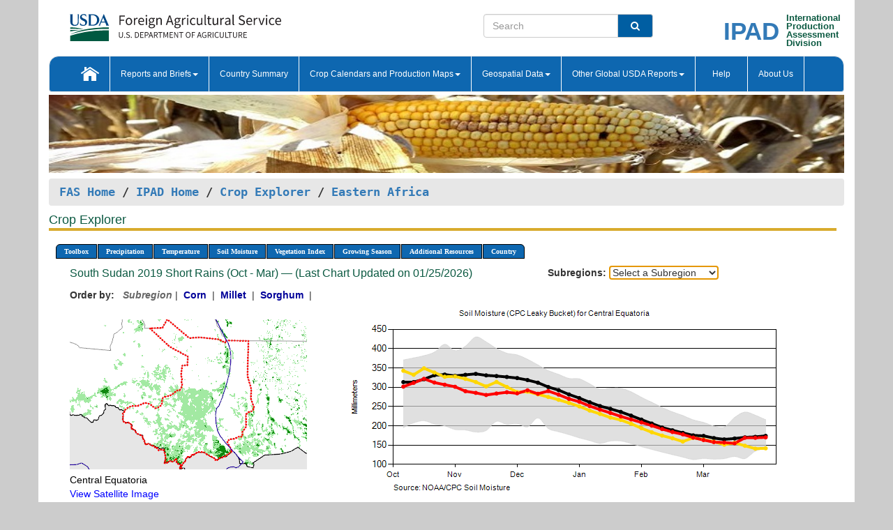

--- FILE ---
content_type: text/html; charset=utf-8
request_url: https://ipad.fas.usda.gov/cropexplorer/chart.aspx?regionid=eafrica&nationalGraph=False&startdate=10%2F1%2F2019&enddate=3%2F31%2F2020&cntryid=SSD&fctypeid=19&fcattributeid=10
body_size: 349183
content:

  
<!DOCTYPE html PUBLIC "-//W3C//DTD XHTML 1.0 Transitional//EN" "http://www.w3.org/TR/xhtml1/DTD/xhtml1-transitional.dtd">
<html xmlns="http://www.w3.org/1999/xhtml" xml:lang="en">
<head>
<title id="pageTitle">Crop Explorer - Eastern Africa</title>
<meta http-equiv="Content-Type" content="text/html; charset=iso-8859-1" />
<meta name="title" content="Crop Explorer for Major Crop Regions - United States Department of Agriculture" />
<meta name="keywords" content="Crop forecasting, crop production, crop yield, crop area, commodity, drought, precipitation, temperature, soil moisture, crop stage, crop model, percent soil moisture, surface moisture, subsurface moisture, corn, wheat, spring wheat, Satellite Radar Altimetry, Global Reservoir, Lake Elevation Database" />
<meta name="language" value="en"/>
<meta name="agency" value="USDA"/>
<meta name="format" value="text/html"/>
<meta http-equiv="X-UA-Compatible" content="IE=edge, ie9, chrome=1">

<!------------------------------ END COMMNET THESE LINES------------------------------------------>
<style type="text/css">
#nav, nav ul {margin: 0; padding: 0; list-style: none;}
#nav a {display:block; width:auto; border: 1px solid black; text-decoration:none; background:#828494; color:#fff; font: bold 10px Verdana;}
#nav a:hover{background: #888; color: #fff;}
#nav li {float: left; position: relative; list-style: none; background-color: #c8c8c8;z-index:2;}
#nav li a {display: block; padding: 4px 11px; background: #828494; text-decoration: none; width: auto; color: #FFFFFF;}
#nav li a:hover {background: #828494; font: bold 10px Verdana; cursor: pointer;}
#nav li ul {margin:0; padding:0; position:absolute; left:0; display:none;}
#nav li ul li a {width:auto; padding:4px 10px; background:#FFF; color:black;}
#nav li ul li a:hover {background: #A52A2A;}
#nav li ul ul {left:9.9em; margin: -20px 0 0 10px;}
table tr td img {padding-left:2px;}
#nav li:hover > ul {display:block;}
.chartDisplay li {display:inline-block; }

.gsMenu li {display:inline-block; width:220px;}
.gsDate li {display:inline-block; width:250px;}
.ceMenu {width: auto;	border-right: 1px solid #fff; padding: 0; color: #fff;}
.ceMenuLeft {border-top-left-radius: 6px;border-right: 1px solid #fff;}
.ceMenuRight {border-top-right-radius: 6px;border-right: 1px solid #fff;}
</style>


<!----------- START ADD THIS SECTION FOR THE NEW TEMPLATE ---------------------------------------------->
	<link href="images/favicon.ico" rel="shortcut icon" type="image/vnd.microsoft.icon" />
	<link rel="stylesheet" href="stylesheets/bootstrap.min.css" />
	<link href="stylesheets/SiteCss.css" type="text/css" rel="stylesheet" media="all"/>
<!----------- END ADD THIS SECTION FOR THE NEW TEMPLATE ---------------------------------------------->

<script type="text/javascript" src="js/jquery-3.6.0.js"></script>
<script type="text/javascript" src="js/ce.js"></script>
<script type="text/javascript" src="js/google.js"></script>




<script type="text/javascript">
function _menu() {$(" #nav ul ").css({ display: "none" });$(" #nav li ").hover(function () { $(this).find('ul:first').css({ visibility: "visible", display: "none" }).show(10); }, function () { $(this).find('ul:first').css({ visibility: "hidden" }); });}$(document).ready(function () { _menu(); });
</script>

<script type="text/javascript">
    window.onload = function () {
        if (document.getElementById('o_subrgnid') != null) {
            document.getElementById('o_subrgnid').focus();
        }
    }; 
    function subrgnid_chgd(obj)
    {       
        var fvalue = obj.options[obj.selectedIndex].value;        
        if (fvalue != null && fvalue != "") {
            var section = document.getElementById("li_" + fvalue);
            if (section != null) {              
                section.scrollIntoView(false);
            }
            else {
                parent.location.href = fvalue;
            }
        }      
    } 
function doSearch(vsearch) {
	window.open('https://voyager.fas.usda.gov/voyager/navigo/search?sort=score%20desc&disp=D176678659AD&basemap=ESRI%20World%20Street%20Map&view=summary&sortdir=desc&place.op=within&q=' + vsearch, 'TextSearch');
}

</script>

</head>

<body dir="ltr" xml:lang="en" lang="en" style="background-color:#ccc;">

<div class="container" style="background-color:#fff;align:center;">
 <a id="top"></a>
		    <div class="row pageHeader">
            <div class="row">
                <div class="col-sm-6">
                     <div class="site-name__logo">
					 <em>
                                <a href="https://fas.usda.gov" target="_blank" title="FAS Home" aria-label="FAS Home" class="usa-logo__image">
                                </a>
                            </em>
                    </div>
			       </div>
					
		<div class="col-sm-6">
			<div class="col-sm-6">
                   	<form onsubmit="doSearch(this.vsearch.value); return false;">

						<div class="input-group">
							<input type="text" name="vsearch" class="form-control" placeholder="Search">
							 <span class="input-group-addon" style="background-color:#005ea2">
							 <button type="submit" class="btn-u" style="border:0;background:transparent;color:#fff;"><i class="fa fa-search"></i></button>
							 </span>
							</div>
							</form>
				    
			</div>
			<div class="col-sm-6">
                        <div style="margin-right:30px;">
						
						<div class="col-sm-9" style="padding-right:10px;">
							<a href="/ipad_home/Default.aspx" title="IPAD Home Page" alt="IPAD Home Page"><span class="site-name__logo_2" style="float:right;font-size:2.5em;padding-right:-15px;font-weight:bold;">IPAD</span></a>
						 </div>
						<div class="col-sm-3" style="padding:0">
							<a href="/Default.aspx" title="IPAD Home Page" alt=IPAD Home Page"><span class="site-name__main_2">International</span>
							<span class="site-name__main_2">Production </span>	
							<span class="site-name__main_2">Assessment </span>	
							<span class="site-name__main_2">Division</span></a>							
						 </div>						 
						</div>				
			</div>
				
			</div>

		</div>
	</div> <nav class="navbar navbar-default appMenu-bg">
            <div class="container-fluid">
                <div class="navbar-header">
                    <button type="button" class="navbar-toggle collapsed" data-bs-toggle="collapse" data-bs-target="#navbar" aria-controls="navbarText" aria-expanded="false" aria-label="Toggle navigation">
                    <span class="sr-only">Toggle navigation</span>
                    <span class="icon-bar"></span>
                    <span class="icon-bar"></span>
                    <span class="icon-bar"></span>
                    </button>
                </div>

<div id="navbar"class="collapse navbar-collapse">
                       <ul class="nav navbar-nav navbar-left appMenu" style="margin-bottom: 0">
                        <li class="nav-item"><a  href="/Default.aspx"><img src="/images/icon-home.png" /></a></li>
                        <li class="dropdown menuHover">
                            <a href="#" style="color:white">Reports and Briefs<b class="caret"></b></a>
                            <ul class="dropdown-menu" role="menu">
								<li class="menuHover"><a href="/search.aspx" title="Commodity Intelligence Reports (CIR)" alt="Commodity Intelligence Reports (CIR)">Commodity Intelligence Reports (CIR)</a></li>
								<li class="menuHover"><a href="https://www.fas.usda.gov/data/world-agricultural-production" target="_blank" title="World Agricultural Production (WAP) Circulars" alt="World Agricultural Production (WAP) Circulars">World Agricultural Production (WAP) Circulars</a></li>
							</ul>
						</li>
                        <li class="menuHover"><a style="color:white" href="/countrysummary/Default.aspx" title="Country Summary" alt="Country Summary">Country Summary</a></li>
                        <li class="dropdown menuHover">
                            <a href="#"  style="color:white">Crop Calendars and Production Maps<b class="caret"></b></a>
                             <ul class="dropdown-menu" role="menu">
									<li><a href="/ogamaps/cropcalendar.aspx"  title="Crop Calendars" alt="Crop Calendars">Crop Calendars</a></li>
									<li><a href="/ogamaps/cropproductionmaps.aspx"  title="Crop Production Map" alt="Crop Production Map">Crop Production Maps</a></li>
									<li><a href="/ogamaps/cropmapsandcalendars.aspx"  title="Monthly Crop Stage and Harvest Calendars" alt="Monthly Crop Stage and Harvest Calendars">Monthly Crop Stage and Harvest Calendars</a></li>								
									<li><a href="/ogamaps/Default.aspx" title="Monthly Production and Trade Maps" alt="Production and Trade Maps">Monthly Production and Trade Maps</a></li>			
							</ul>
                        </li>
                        <li class="dropdown menuHover">
                            <a href="#" style="color:white">Geospatial Data<b class="caret"></b></a>
                            <ul class="dropdown-menu" role="menu">
								<li><a href="/cropexplorer/Default.aspx" title="Crop Explorer">Crop Explorer</a></li>
                                <li><a href="/cropexplorer/cropview/Default.aspx" title="Commodity Explorer">Commodity Explorer</a></li>
							  	<li><a href="http://glam1.gsfc.nasa.gov" target="_blank" rel="noopener">Global Agricultural Monitoring (GLAM)</a></li>
								<li><a href="/cropexplorer/global_reservoir/Default.aspx" title="Global Reservoirs and Lakes Monitor (G-REALM)">Global Reservoirs and Lakes Monitor (G-REALM)</a></li>	
								<li><a href="https://geo.fas.usda.gov/GADAS/index.html" target="_blank" rel="noopener">Global Agricultural & Disaster Assesment System (GADAS)</a></li>
								<li><a href="/photo_gallery/pg_regions.aspx?regionid=eafrica" title="Geotag Photo Gallery">Geotag Photo Gallery</a></li>
								<li><a href="/monitormaps/CycloneMonitor" title="Tropical Cyclone Monitor Maps">Tropical Cyclone Monitor Maps</a></li>								
								<li><a href="/monitormaps/FloodMonitor" title="Automated Flooded Cropland Area Maps (AFCAM)">Automated Flooded Cropland Area Maps (AFCAM)</a></li>																			
                                <li><a href="https://gis.ipad.fas.usda.gov/WMOStationExplorer/" title="WMO Station Explorer" target="_blank" rel="noopener">WMO Station Explorer</a></li>
                                <li><a href="https://gis.ipad.fas.usda.gov/TropicalCycloneMonitor/"  title="Tropical Cyclone Monitor" target="_blank" rel="noopener">Tropical Cyclone Monitor</a></li>
                           </ul>
                        </li>
                         <li class="dropdown menuHover">
                            <a href="#" style="color:white">Other Global USDA Reports<b class="caret"></b></a>
                            <ul class="dropdown-menu" role="menu">
								<li><a href="https://www.usda.gov/oce/commodity/wasde/" target="_blank" rel="noopener" title="World Agricultural Supply and Demand Estimates" alt="World Agricultural Supply and Demand Estimates">World Agricultural Supply and Demand Estimates (WASDE)</a></li>			      
								<li><a href="https://www.usda.gov/oce/weather/pubs/Weekly/Wwcb/wwcb.pdf" title="USDA Weekly Weather and Crop Bulletin (NASS/WAOB)" alt="USDA Weekly Weather and Crop Bulletin (NASS/WAOB)">USDA Weekly Weather and Crop Bulletin (NASS/WAOB)</a>
								<li><a href="https://apps.fas.usda.gov/PSDOnline/app/index.html#/app/home" target="_blank" rel="noopener" title="PSD Online" alt="PSD Online">PSD Online</a> </li> 
								<li><a href="https://gain.fas.usda.gov/Pages/Default.aspx" target="_blank" rel="noopener" title="FAS Attache GAIN Reports" alt="FAS Attache GAIN Reports">FAS Attache GAIN Reports</a></li>	
								<li><a href="https://apps.fas.usda.gov/psdonline/app/index.html#/app/downloads?tabName=dataSets" target="_blank" rel="noopener" title="PSD Market and Trade Data" alt="PSD Market and Trade Data">PS&D Market and Trade Data</a></li>						
								
						</ul>
                        </li>
						<li class="menuHover"><a style="color:white" href="/cropexplorer/ce_help.aspx" title="Help" alt="Help">&nbsp; &nbsp;Help &nbsp;&nbsp; </a></li> 
                        <li class="menuHover"><a style="color:white" href="/cropexplorer/ce_contact.aspx" title="About Us" alt="About Us">About Us</a></li>
						  
					</ul>
                </div>
                <!--/.nav-collapse -->
            </div>
            <!--/.container-fluid -->
        </nav>  
			  
			<!-- ------- START Slider Image ------------------------------------------------------------------------------------->
			<div class="row">
			<div class="col-sm-12">
				<div class="ng-scope">        
						<a href="/photo_gallery/pg_details.aspx?regionid=eafrica&FileName=IMG_3014&PhotoTitle=Red%20Sorghum"><img src="images/data_analysis_header.jpg" alt="" name="FAS Data Analysis Header" id="banner-show" title="" style="width:100%" /></a>               
				</div>   
			</div>     
			</div>
			<!-- ------- END Slider Image ------------------------------------------------------------------------------------->
			<!--- ------------------------------------------- BREADCRUMB STARTS HERE ------------------------------------------>
			<!----------------------------------------------------------------------------------------------------------------->
			<div class="breadcrumb" style="margin-top:.5em;">
						<table id="breadCrumb">
						<tbody>
						<tr>
							<td width="45%" align="left">
							<a href="https://www.fas.usda.gov/">FAS Home</a> / 
							<a href="/Default.aspx">IPAD Home</a> / 
							<a href="Default.aspx">Crop Explorer</a> /
              <a href="imageview.aspx?regionid=eafrica" title="Most Recent Data">Eastern Africa</a> 
							</td>
							<td width="3%"></td>
						</tr>
					</tbody>
					</table>
			</div>
			<!------------------------------------------------- END BREADCRUMB --------------------------------------------------->
            <!----------------------------------------------- START CONTENT AREA------------------------------------------------>
	<div class="tab-pane active" id="tab1"  >	
        <h1 class="pane-title">Crop Explorer </h1>        
        <div class="container-fluid" >
			<div class="col-sm-12" style="margin-left:-20px;">
				<ul id="nav">
					<li class="ceMenuLeft"><a href="#" style="border-top-left-radius: 6px;background-color: #0e67b0;">Toolbox</a>
<ul>
<li><a href="Default.aspx" style="width:160px;">Home</a></li>
<li><a href="datasources.aspx" style="width:160px;">Data Sources</a></li>
<li><a href="imageview.aspx?regionid=eafrica" style="width:160px;">Most Recent Data</a></li>
</ul>
</li>

					<li class="ceMenu"><a href="#" style="background-color: #0e67b0;">Precipitation</a>
<ul>
<li><a href="chart.aspx?regionid=eafrica&nationalGraph=False&startdate=10%2f1%2f2019&enddate=3%2f31%2f2020&cntryid=SSD&fctypeid=60&fcattributeid=1" style="width:380px;">Moving Precipitation and Cumulative Precipitation (Pentad)</a></li>
<li><a href="chart.aspx?regionid=eafrica&nationalGraph=False&startdate=10%2f1%2f2019&enddate=3%2f31%2f2020&cntryid=SSD&fctypeid=75&fcattributeid=45" style="width:380px;">Consecutive Dry Days</a></li>
</ul>
</li>

					<li class="ceMenu"><a href="#" style="background-color: #0e67b0;">Temperature</a>
<ul>
<li><a href="chart.aspx?regionid=eafrica&nationalGraph=False&startdate=10%2f1%2f2019&enddate=3%2f31%2f2020&cntryid=SSD&fctypeid=24&fcattributeid=1" style="width:200px;">Average Temperature</a></li>
<li><a href="chart.aspx?regionid=eafrica&nationalGraph=False&startdate=10%2f1%2f2019&enddate=3%2f31%2f2020&cntryid=SSD&fctypeid=24&fcattributeid=5" style="width:200px;">Maximum Temperature</a></li>
<li><a href="chart.aspx?regionid=eafrica&nationalGraph=False&startdate=10%2f1%2f2019&enddate=3%2f31%2f2020&cntryid=SSD&fctypeid=24&fcattributeid=6" style="width:200px;">Minimum Temperature</a></li>
<li><a href="chart.aspx?regionid=eafrica&nationalGraph=False&startdate=10%2f1%2f2019&enddate=3%2f31%2f2020&cntryid=SSD&fctypeid=72&fcattributeid=2" style="width:200px;">Heat Damage and Stress</a></li>
</ul>
</li>

					<li class="ceMenu"><a href="#" style="background-color: #0e67b0;">Soil Moisture</a>
<ul>
<li><a href="chart.aspx?regionid=eafrica&nationalGraph=False&startdate=10%2f1%2f2019&enddate=3%2f31%2f2020&cntryid=SSD&fctypeid=19&fcattributeid=10" style="width:220px;">Soil Moisture (CPC Leaky Bucket)</a></li>
<li><a href="chart.aspx?regionid=eafrica&nationalGraph=False&startdate=10%2f1%2f2019&enddate=3%2f31%2f2020&cntryid=SSD&fctypeid=19&fcattributeid=9" style="width:220px;">Percent Soil Moisture</a></li>
<li><a href="chart.aspx?regionid=eafrica&nationalGraph=False&startdate=10%2f1%2f2019&enddate=3%2f31%2f2020&cntryid=SSD&fctypeid=19&fcattributeid=1" style="width:220px;">Surface Soil Moisture</a></li>
<li><a href="chart.aspx?regionid=eafrica&nationalGraph=False&startdate=10%2f1%2f2019&enddate=3%2f31%2f2020&cntryid=SSD&fctypeid=19&fcattributeid=7" style="width:220px;">Subsurface Soil Moisture</a></li>
</ul>
</li>

					<li class="ceMenu"><a href="#" style="background-color: #0e67b0;">Vegetation Index</a>
<ul>
<li><a href="chart.aspx?regionid=eafrica&nationalGraph=False&startdate=10%2f1%2f2019&enddate=3%2f31%2f2020&cntryid=SSD&fctypeid=47&fcattributeid=1" style="width:150px;">NDVI (MODIS-Terra)</a></li>
</ul>
</li>

					
					
					<li class="ceMenu"><a href="#" style="background-color: #0e67b0;">Growing Season</a>
<ul>
<li><a href="chart.aspx?regionid=eafrica&ftypeid=47&fattributeid=1&fctypeid=19&fcattributeid=10&startdate=10%2f1%2f2025&enddate=3%2f31%2f2026&cntryid=SSD&nationalGraph=False" style="width: 220px;">2025 Short Rains (Oct - Mar)</a></li>
<li><a href="chart.aspx?regionid=eafrica&ftypeid=47&fattributeid=1&fctypeid=19&fcattributeid=10&startdate=3%2f1%2f2025&enddate=12%2f31%2f2025&cntryid=SSD&nationalGraph=False" style="width: 220px;">2025 Long Rains (Mar - Dec)</a></li>
<li><a href="chart.aspx?regionid=eafrica&ftypeid=47&fattributeid=1&fctypeid=19&fcattributeid=10&startdate=10%2f1%2f2024&enddate=3%2f31%2f2025&cntryid=SSD&nationalGraph=False" style="width: 220px;">2024 Short Rains (Oct - Mar)</a></li>
<li><a href="chart.aspx?regionid=eafrica&ftypeid=47&fattributeid=1&fctypeid=19&fcattributeid=10&startdate=3%2f1%2f2024&enddate=12%2f31%2f2024&cntryid=SSD&nationalGraph=False" style="width: 220px;">2024 Long Rains (Mar - Dec)</a></li>
<li><a href="chart.aspx?regionid=eafrica&ftypeid=47&fattributeid=1&fctypeid=19&fcattributeid=10&startdate=10%2f1%2f2023&enddate=3%2f31%2f2024&cntryid=SSD&nationalGraph=False" style="width: 220px;">2023 Short Rains (Oct - Mar)</a></li>
<li><a href="chart.aspx?regionid=eafrica&ftypeid=47&fattributeid=1&fctypeid=19&fcattributeid=10&startdate=3%2f1%2f2023&enddate=12%2f31%2f2023&cntryid=SSD&nationalGraph=False" style="width: 220px;">2023 Long Rains (Mar - Dec)</a></li>
</ul>
</li>

					<li class="ceMenu"><a href="#" style="background-color: #0e67b0;">Additional Resources</a>
<ul>
<li><a href="util/new_get_psd_data.aspx?regionid=eafrica" style="width:130px;" onclick="window.open(this.href,this.target,&#39;channelmode =1,resizable=1,scrollbars=1,toolbar=no,menubar=no,location=no,status=yes&#39;);return false;">Area, Yield and Production</a></li>
<li><a href="pecad_stories.aspx?regionid=eafrica&ftype=prodbriefs" style="width:130px;" onclick="window.open(this.href,this.target,&#39;channelmode =1,resizable=1,scrollbars=1,toolbar=no,menubar=no,location=no,status=yes&#39;);return false;">WAP Production Briefs</a></li>
<li><a href="pecad_stories.aspx?regionid=eafrica&ftype=topstories" style="width:130px;" onclick="window.open(this.href,this.target,&#39;channelmode =1,resizable=1,scrollbars=1,toolbar=no,menubar=no,location=no,status=yes&#39;);return false;">Commodity Intelligence Reports</a></li>
<li><div><ul style="margin-left:-10px;margin-top:0px;"><li><a href="/countrysummary/default.aspx?id=BY" style="width:130px;" onclick="window.open(this.href,this.target,&#39;channelmode =1,resizable=1,scrollbars=1,toolbar=no,menubar=no,location=no,status=yes&#39;);return false;">Burundi</a></li><li><a href="/countrysummary/default.aspx?id=ER" style="width:130px;" onclick="window.open(this.href,this.target,&#39;channelmode =1,resizable=1,scrollbars=1,toolbar=no,menubar=no,location=no,status=yes&#39;);return false;">Eritrea</a></li><li><a href="/countrysummary/default.aspx?id=ET" style="width:130px;" onclick="window.open(this.href,this.target,&#39;channelmode =1,resizable=1,scrollbars=1,toolbar=no,menubar=no,location=no,status=yes&#39;);return false;">Ethiopia</a></li><li><a href="/countrysummary/default.aspx?id=KE" style="width:130px;" onclick="window.open(this.href,this.target,&#39;channelmode =1,resizable=1,scrollbars=1,toolbar=no,menubar=no,location=no,status=yes&#39;);return false;">Kenya</a></li><li><a href="/countrysummary/default.aspx?id=RW" style="width:130px;" onclick="window.open(this.href,this.target,&#39;channelmode =1,resizable=1,scrollbars=1,toolbar=no,menubar=no,location=no,status=yes&#39;);return false;">Rwanda</a></li><li><a href="/countrysummary/default.aspx?id=SU" style="width:130px;" onclick="window.open(this.href,this.target,&#39;channelmode =1,resizable=1,scrollbars=1,toolbar=no,menubar=no,location=no,status=yes&#39;);return false;">Sudan</a></li><li><a href="/countrysummary/default.aspx?id=SO" style="width:130px;" onclick="window.open(this.href,this.target,&#39;channelmode =1,resizable=1,scrollbars=1,toolbar=no,menubar=no,location=no,status=yes&#39;);return false;">Somalia</a></li><li><a href="/countrysummary/default.aspx?id=OD" style="width:130px;" onclick="window.open(this.href,this.target,&#39;channelmode =1,resizable=1,scrollbars=1,toolbar=no,menubar=no,location=no,status=yes&#39;);return false;">South Sudan</a></li><li><a href="/countrysummary/default.aspx?id=UG" style="width:130px;" onclick="window.open(this.href,this.target,&#39;channelmode =1,resizable=1,scrollbars=1,toolbar=no,menubar=no,location=no,status=yes&#39;);return false;">Uganda</a></li></ul></div><a style="width:130px;">Country Summary</a></li>
<li><a href="/photo_gallery/pg_regions.aspx?regionid=eafrica" style="width:130px;" onclick="window.open(this.href,this.target,&#39;channelmode =1,resizable=1,scrollbars=1,toolbar=no,menubar=no,location=no,status=yes&#39;);return false;">Geotag Photo Gallery</a></li><li><a href="/rssiws/al/crop_calendar/eafrica.aspx" style="width:130px;" onclick="window.open(this.href,this.target,&#39;channelmode =1,resizable=1,scrollbars=1,toolbar=no,menubar=no,location=no,status=yes&#39;);return false;">Crop Calendar</a></li><li><a href="/rssiws/al/eafrica_cropprod.aspx" style="width:130px;" onclick="window.open(this.href,this.target,&#39;channelmode =1,resizable=1,scrollbars=1,toolbar=no,menubar=no,location=no,status=yes&#39;);return false;">Crop Production Maps</a></li></ul>
</li>

					<li class="ceMenuRight"><a href="#" style="border-top-right-radius:6px; background-color: #0e67b0;">Country</a>
<ul>
<li><a href="chart.aspx?regionid=eafrica&ftypeid=47&fattributeid=1&fctypeid=19&fcattributeid=10&cntryid=BDI&nationalGraph=True&startdate=10/1/2019&enddate=3/31/2020" style="width:100px;">Burundi</a><a href="chart.aspx?regionid=eafrica&ftypeid=47&fattributeid=1&fctypeid=19&fcattributeid=10&cntryid=ERI&nationalGraph=False&startdate=10/1/2019&enddate=3/31/2020" style="width:100px;">Eritrea</a><a href="chart.aspx?regionid=eafrica&ftypeid=47&fattributeid=1&fctypeid=19&fcattributeid=10&cntryid=ETH&nationalGraph=False&startdate=10/1/2019&enddate=3/31/2020" style="width:100px;">Ethiopia</a><a href="chart.aspx?regionid=eafrica&ftypeid=47&fattributeid=1&fctypeid=19&fcattributeid=10&cntryid=KEN&nationalGraph=False&startdate=10/1/2019&enddate=3/31/2020" style="width:100px;">Kenya</a><a href="chart.aspx?regionid=eafrica&ftypeid=47&fattributeid=1&fctypeid=19&fcattributeid=10&cntryid=RWA&nationalGraph=False&startdate=10/1/2019&enddate=3/31/2020" style="width:100px;">Rwanda</a><a href="chart.aspx?regionid=eafrica&ftypeid=47&fattributeid=1&fctypeid=19&fcattributeid=10&cntryid=SOM&nationalGraph=False&startdate=10/1/2019&enddate=3/31/2020" style="width:100px;">Somalia</a><a href="chart.aspx?regionid=eafrica&ftypeid=47&fattributeid=1&fctypeid=19&fcattributeid=10&cntryid=SSD&nationalGraph=False&startdate=10/1/2019&enddate=3/31/2020" style="width:100px;">South Sudan</a><a href="chart.aspx?regionid=eafrica&ftypeid=47&fattributeid=1&fctypeid=19&fcattributeid=10&cntryid=SDN&nationalGraph=False&startdate=10/1/2019&enddate=3/31/2020" style="width:100px;">Sudan</a><a href="chart.aspx?regionid=eafrica&ftypeid=47&fattributeid=1&fctypeid=19&fcattributeid=10&cntryid=UGA&nationalGraph=False&startdate=10/1/2019&enddate=3/31/2020" style="width:100px;">Uganda</a></li>
</ul>
</li>

				</ul>
			</div>		
			<div class="col-sm-12" >		
				<div class="col-md-12" style="margin-top:10px;margin-left:-30px;"><div class="col-md-8" style="font-size:16px; color:#0b5941;">South Sudan&nbsp;2019 Short Rains (Oct - Mar) &mdash; (Last Chart Updated on 01/25/2026)</div><div><strong>Subregions:</strong>&nbsp;<select name="o_subrgnid" id="o_subrgnid"  onfocus="subrgnid_chgd(this); "  onchange="return subrgnid_chgd(this)">
<option value="">Select a Subregion</option>
<option value="eafrica_ssd001">Central Equatoria</option>
<option value="eafrica_ssd002">Eastern Equatoria</option>
<option value="eafrica_ssd003">Jungoli</option>
<option value="eafrica_ssd004">Lakes</option>
<option value="eafrica_ssd005">North Bahr-al-Ghazal</option>
<option value="eafrica_ssd006">Unity</option>
<option value="eafrica_ssd007">Upper Nile</option>
<option value="eafrica_ssd008">Warap</option>
<option value="eafrica_ssd009">West Bahr-al-Ghazal</option>
<option value="eafrica_ssd010">West Equatoria</option>
</select>
</div><div class="col-md-12" style="margin-top:10px;"><strong>Order by:</strong>
&nbsp;&nbsp;<span style="color:#666666; font-style: italic; font-weight: bold;">Subregion</span>&nbsp;|&nbsp;
<a class="crop" href="chart.aspx?regionid=eafrica&ftypeid=47&fattributeid=1&fctypeid=19&fcattributeid=10&cntryid=SSD&startdate=10%2f1%2f2019&enddate=3%2f31%2f2020&nationalGraph=False&cropid=0440000"><strong style="color: #000099;">Corn </strong></a>&nbsp;|&nbsp;
<a class="crop" href="chart.aspx?regionid=eafrica&ftypeid=47&fattributeid=1&fctypeid=19&fcattributeid=10&cntryid=SSD&startdate=10%2f1%2f2019&enddate=3%2f31%2f2020&nationalGraph=False&cropid=0459100"><strong style="color: #000099;">Millet </strong></a>&nbsp;|&nbsp;
<a class="crop" href="chart.aspx?regionid=eafrica&ftypeid=47&fattributeid=1&fctypeid=19&fcattributeid=10&cntryid=SSD&startdate=10%2f1%2f2019&enddate=3%2f31%2f2020&nationalGraph=False&cropid=0459200"><strong style="color: #000099;">Sorghum </strong></a>&nbsp;|&nbsp;
</div></div>
				<div style="margin-top:10px;"><div class="row"><div class="col-md-4" style="margin-top:25px;"><a href="javascript:open_map('','eafrica_ssd001','45','45');" id="gisMap_eafrica_ssd001"><img src="https://ipad.fas.usda.gov/rssiws/images/eafrica/insets/eafrica_ssd001_gadm.png" alt="Central Equatoria" border="0" /></a><div style="color: black;margin-top:5px;"><span class='BodyTextBlackBold'>Central Equatoria</span><br /><a href="javascript:void(0);" style="color:blue; text-decoration:none;" class="BodyTextBlue" onclick="javascript:open_map(&#39;&#39;,&#39;eafrica_ssd001&#39;,&#39;45&#39;,&#39;45&#39;);">View Satellite Image</a></div></div><div class="col-md-8" style="float:right;"><img id="ctl123" onclick="open_print_win(&#39;print_chart.aspx?regionid=eafrica&amp;subrgnid=eafrica_ssd001&amp;startdate=10/1/2019&amp;enddate=3/31/2020&amp;fctypeid=19&amp;fcattributeid=10&amp;legendid=1200&amp;cntryid=SSD&amp;stateid=&amp;cropid=&#39;);" src="/cropexplorer/ChartImg.axd?i=charts_2/chart_2_2826.png&amp;g=6e53a5a04a0e48dab0116d3864a59e9f" alt="" usemap="#ctl123ImageMap" style="height:315px;width:650px;border-width:0px;" />
<map name="ctl123ImageMap" id="ctl123ImageMap">

	<area shape="circle" coords="627,194,3" title="	
Date: Mar 31
Value: 170.41" alt="	
Date: Mar 31
Value: 170.41" />
	<area shape="circle" coords="612,194,3" title="	
Date: Mar 25
Value: 169.22" alt="	
Date: Mar 25
Value: 169.22" />
	<area shape="circle" coords="597,194,3" title="	
Date: Mar 20
Value: 169.31" alt="	
Date: Mar 20
Value: 169.31" />
	<area shape="circle" coords="582,202,3" title="	
Date: Mar 15
Value: 154.96" alt="	
Date: Mar 15
Value: 154.96" />
	<area shape="circle" coords="568,201,3" title="	
Date: Mar 10
Value: 156.89" alt="	
Date: Mar 10
Value: 156.89" />
	<area shape="circle" coords="553,200,3" title="	
Date: Mar 05
Value: 158.05" alt="	
Date: Mar 05
Value: 158.05" />
	<area shape="circle" coords="538,197,3" title="	
Date: Feb 28
Value: 163.53" alt="	
Date: Feb 28
Value: 163.53" />
	<area shape="circle" coords="523,194,3" title="	
Date: Feb 25
Value: 169.72" alt="	
Date: Feb 25
Value: 169.72" />
	<area shape="circle" coords="508,189,3" title="	
Date: Feb 20
Value: 178.15" alt="	
Date: Feb 20
Value: 178.15" />
	<area shape="circle" coords="493,186,3" title="	
Date: Feb 15
Value: 184.22" alt="	
Date: Feb 15
Value: 184.22" />
	<area shape="circle" coords="478,182,3" title="	
Date: Feb 10
Value: 191.88" alt="	
Date: Feb 10
Value: 191.88" />
	<area shape="circle" coords="464,177,3" title="	
Date: Feb 05
Value: 200.75" alt="	
Date: Feb 05
Value: 200.75" />
	<area shape="circle" coords="449,172,3" title="	
Date: Jan 31
Value: 209.1" alt="	
Date: Jan 31
Value: 209.1" />
	<area shape="circle" coords="434,168,3" title="	
Date: Jan 25
Value: 216.81" alt="	
Date: Jan 25
Value: 216.81" />
	<area shape="circle" coords="419,163,3" title="	
Date: Jan 20
Value: 224.7" alt="	
Date: Jan 20
Value: 224.7" />
	<area shape="circle" coords="404,158,3" title="	
Date: Jan 15
Value: 233.79" alt="	
Date: Jan 15
Value: 233.79" />
	<area shape="circle" coords="389,154,3" title="	
Date: Jan 10
Value: 242.18" alt="	
Date: Jan 10
Value: 242.18" />
	<area shape="circle" coords="375,149,3" title="	
Date: Jan 05
Value: 251.54" alt="	
Date: Jan 05
Value: 251.54" />
	<area shape="circle" coords="360,142,3" title="	
Date: Dec 31
Value: 262.69" alt="	
Date: Dec 31
Value: 262.69" />
	<area shape="circle" coords="345,138,3" title="	
Date: Dec 25
Value: 270.09" alt="	
Date: Dec 25
Value: 270.09" />
	<area shape="circle" coords="330,132,3" title="	
Date: Dec 20
Value: 281.07" alt="	
Date: Dec 20
Value: 281.07" />
	<area shape="circle" coords="315,127,3" title="	
Date: Dec 15
Value: 290.38" alt="	
Date: Dec 15
Value: 290.38" />
	<area shape="circle" coords="300,131,3" title="	
Date: Dec 10
Value: 283.2" alt="	
Date: Dec 10
Value: 283.2" />
	<area shape="circle" coords="286,126,3" title="	
Date: Dec 05
Value: 292.14" alt="	
Date: Dec 05
Value: 292.14" />
	<area shape="circle" coords="271,130,3" title="	
Date: Nov 30
Value: 284.45" alt="	
Date: Nov 30
Value: 284.45" />
	<area shape="circle" coords="256,129,3" title="	
Date: Nov 25
Value: 287.14" alt="	
Date: Nov 25
Value: 287.14" />
	<area shape="circle" coords="241,131,3" title="	
Date: Nov 20
Value: 283.9" alt="	
Date: Nov 20
Value: 283.9" />
	<area shape="circle" coords="226,133,3" title="	
Date: Nov 15
Value: 280.18" alt="	
Date: Nov 15
Value: 280.18" />
	<area shape="circle" coords="211,130,3" title="	
Date: Nov 10
Value: 285.62" alt="	
Date: Nov 10
Value: 285.62" />
	<area shape="circle" coords="197,127,3" title="	
Date: Nov 05
Value: 289.87" alt="	
Date: Nov 05
Value: 289.87" />
	<area shape="circle" coords="182,121,3" title="	
Date: Oct 31
Value: 301.42" alt="	
Date: Oct 31
Value: 301.42" />
	<area shape="circle" coords="167,118,3" title="	
Date: Oct 25
Value: 306.72" alt="	
Date: Oct 25
Value: 306.72" />
	<area shape="circle" coords="152,115,3" title="	
Date: Oct 20
Value: 312.31" alt="	
Date: Oct 20
Value: 312.31" />
	<area shape="circle" coords="137,110,3" title="	
Date: Oct 15
Value: 321.98" alt="	
Date: Oct 15
Value: 321.98" />
	<area shape="circle" coords="122,115,3" title="	
Date: Oct 10
Value: 311.53" alt="	
Date: Oct 10
Value: 311.53" />
	<area shape="circle" coords="108,121,3" title="	
Date: Oct 05
Value: 301.7" alt="	
Date: Oct 05
Value: 301.7" />
	<area shape="circle" coords="627,209,3" title="	
Date: Mar 31
Value: 142.04" alt="	
Date: Mar 31
Value: 142.04" />
	<area shape="circle" coords="612,210,3" title="	
Date: Mar 25
Value: 141.2" alt="	
Date: Mar 25
Value: 141.2" />
	<area shape="circle" coords="597,206,3" title="	
Date: Mar 20
Value: 148.69" alt="	
Date: Mar 20
Value: 148.69" />
	<area shape="circle" coords="582,201,3" title="	
Date: Mar 15
Value: 156.12" alt="	
Date: Mar 15
Value: 156.12" />
	<area shape="circle" coords="568,204,3" title="	
Date: Mar 10
Value: 151.53" alt="	
Date: Mar 10
Value: 151.53" />
	<area shape="circle" coords="553,200,3" title="	
Date: Mar 05
Value: 159.15" alt="	
Date: Mar 05
Value: 159.15" />
	<area shape="circle" coords="538,197,3" title="	
Date: Feb 28
Value: 164.6" alt="	
Date: Feb 28
Value: 164.6" />
	<area shape="circle" coords="523,194,3" title="	
Date: Feb 25
Value: 169.37" alt="	
Date: Feb 25
Value: 169.37" />
	<area shape="circle" coords="508,200,3" title="	
Date: Feb 20
Value: 159.55" alt="	
Date: Feb 20
Value: 159.55" />
	<area shape="circle" coords="493,195,3" title="	
Date: Feb 15
Value: 167.95" alt="	
Date: Feb 15
Value: 167.95" />
	<area shape="circle" coords="478,191,3" title="	
Date: Feb 10
Value: 174.97" alt="	
Date: Feb 10
Value: 174.97" />
	<area shape="circle" coords="464,186,3" title="	
Date: Feb 05
Value: 183.58" alt="	
Date: Feb 05
Value: 183.58" />
	<area shape="circle" coords="449,180,3" title="	
Date: Jan 31
Value: 194.13" alt="	
Date: Jan 31
Value: 194.13" />
	<area shape="circle" coords="434,174,3" title="	
Date: Jan 25
Value: 205.7" alt="	
Date: Jan 25
Value: 205.7" />
	<area shape="circle" coords="419,169,3" title="	
Date: Jan 20
Value: 215.48" alt="	
Date: Jan 20
Value: 215.48" />
	<area shape="circle" coords="404,165,3" title="	
Date: Jan 15
Value: 221.71" alt="	
Date: Jan 15
Value: 221.71" />
	<area shape="circle" coords="389,160,3" title="	
Date: Jan 10
Value: 231.14" alt="	
Date: Jan 10
Value: 231.14" />
	<area shape="circle" coords="375,155,3" title="	
Date: Jan 05
Value: 239.82" alt="	
Date: Jan 05
Value: 239.82" />
	<area shape="circle" coords="360,149,3" title="	
Date: Dec 31
Value: 250.57" alt="	
Date: Dec 31
Value: 250.57" />
	<area shape="circle" coords="345,144,3" title="	
Date: Dec 25
Value: 259.67" alt="	
Date: Dec 25
Value: 259.67" />
	<area shape="circle" coords="330,140,3" title="	
Date: Dec 20
Value: 267.66" alt="	
Date: Dec 20
Value: 267.66" />
	<area shape="circle" coords="315,136,3" title="	
Date: Dec 15
Value: 274.98" alt="	
Date: Dec 15
Value: 274.98" />
	<area shape="circle" coords="300,132,3" title="	
Date: Dec 10
Value: 281.85" alt="	
Date: Dec 10
Value: 281.85" />
	<area shape="circle" coords="286,128,3" title="	
Date: Dec 05
Value: 288.76" alt="	
Date: Dec 05
Value: 288.76" />
	<area shape="circle" coords="271,129,3" title="	
Date: Nov 30
Value: 287.55" alt="	
Date: Nov 30
Value: 287.55" />
	<area shape="circle" coords="256,121,3" title="	
Date: Nov 25
Value: 300.99" alt="	
Date: Nov 25
Value: 300.99" />
	<area shape="circle" coords="241,114,3" title="	
Date: Nov 20
Value: 313.94" alt="	
Date: Nov 20
Value: 313.94" />
	<area shape="circle" coords="226,120,3" title="	
Date: Nov 15
Value: 302.31" alt="	
Date: Nov 15
Value: 302.31" />
	<area shape="circle" coords="211,114,3" title="	
Date: Nov 10
Value: 313.76" alt="	
Date: Nov 10
Value: 313.76" />
	<area shape="circle" coords="197,110,3" title="	
Date: Nov 05
Value: 321.87" alt="	
Date: Nov 05
Value: 321.87" />
	<area shape="circle" coords="182,106,3" title="	
Date: Oct 31
Value: 328.29" alt="	
Date: Oct 31
Value: 328.29" />
	<area shape="circle" coords="167,107,3" title="	
Date: Oct 25
Value: 327.39" alt="	
Date: Oct 25
Value: 327.39" />
	<area shape="circle" coords="152,101,3" title="	
Date: Oct 20
Value: 338.18" alt="	
Date: Oct 20
Value: 338.18" />
	<area shape="circle" coords="137,94,3" title="	
Date: Oct 15
Value: 349.33" alt="	
Date: Oct 15
Value: 349.33" />
	<area shape="circle" coords="122,104,3" title="	
Date: Oct 10
Value: 332.42" alt="	
Date: Oct 10
Value: 332.42" />
	<area shape="circle" coords="108,98,3" title="	
Date: Oct 05
Value: 342.94" alt="	
Date: Oct 05
Value: 342.94" />
	<area shape="circle" coords="627,191,3" title="	
Date: Mar 31
Value: 174.19" alt="	
Date: Mar 31
Value: 174.19" />
	<area shape="circle" coords="612,193,3" title="	
Date: Mar 25
Value: 171.72" alt="	
Date: Mar 25
Value: 171.72" />
	<area shape="circle" coords="597,193,3" title="	
Date: Mar 20
Value: 170.51" alt="	
Date: Mar 20
Value: 170.51" />
	<area shape="circle" coords="582,195,3" title="	
Date: Mar 15
Value: 167.47" alt="	
Date: Mar 15
Value: 167.47" />
	<area shape="circle" coords="568,196,3" title="	
Date: Mar 10
Value: 165.16" alt="	
Date: Mar 10
Value: 165.16" />
	<area shape="circle" coords="553,195,3" title="	
Date: Mar 05
Value: 168.59" alt="	
Date: Mar 05
Value: 168.59" />
	<area shape="circle" coords="538,191,3" title="	
Date: Feb 28
Value: 174.25" alt="	
Date: Feb 28
Value: 174.25" />
	<area shape="circle" coords="523,191,3" title="	
Date: Feb 25
Value: 175.52" alt="	
Date: Feb 25
Value: 175.52" />
	<area shape="circle" coords="508,187,3" title="	
Date: Feb 20
Value: 181.96" alt="	
Date: Feb 20
Value: 181.96" />
	<area shape="circle" coords="493,183,3" title="	
Date: Feb 15
Value: 188.71" alt="	
Date: Feb 15
Value: 188.71" />
	<area shape="circle" coords="478,179,3" title="	
Date: Feb 10
Value: 195.91" alt="	
Date: Feb 10
Value: 195.91" />
	<area shape="circle" coords="464,174,3" title="	
Date: Feb 05
Value: 206.2" alt="	
Date: Feb 05
Value: 206.2" />
	<area shape="circle" coords="449,168,3" title="	
Date: Jan 31
Value: 216.37" alt="	
Date: Jan 31
Value: 216.37" />
	<area shape="circle" coords="434,162,3" title="	
Date: Jan 25
Value: 226.71" alt="	
Date: Jan 25
Value: 226.71" />
	<area shape="circle" coords="419,157,3" title="	
Date: Jan 20
Value: 236.35" alt="	
Date: Jan 20
Value: 236.35" />
	<area shape="circle" coords="404,153,3" title="	
Date: Jan 15
Value: 244.26" alt="	
Date: Jan 15
Value: 244.26" />
	<area shape="circle" coords="389,149,3" title="	
Date: Jan 10
Value: 251.42" alt="	
Date: Jan 10
Value: 251.42" />
	<area shape="circle" coords="375,143,3" title="	
Date: Jan 05
Value: 261.36" alt="	
Date: Jan 05
Value: 261.36" />
	<area shape="circle" coords="360,137,3" title="	
Date: Dec 31
Value: 272.15" alt="	
Date: Dec 31
Value: 272.15" />
	<area shape="circle" coords="345,132,3" title="	
Date: Dec 25
Value: 281.52" alt="	
Date: Dec 25
Value: 281.52" />
	<area shape="circle" coords="330,126,3" title="	
Date: Dec 20
Value: 292.77" alt="	
Date: Dec 20
Value: 292.77" />
	<area shape="circle" coords="315,121,3" title="	
Date: Dec 15
Value: 300.78" alt="	
Date: Dec 15
Value: 300.78" />
	<area shape="circle" coords="300,115,3" title="	
Date: Dec 10
Value: 312.06" alt="	
Date: Dec 10
Value: 312.06" />
	<area shape="circle" coords="286,111,3" title="	
Date: Dec 05
Value: 318.83" alt="	
Date: Dec 05
Value: 318.83" />
	<area shape="circle" coords="271,108,3" title="	
Date: Nov 30
Value: 323.96" alt="	
Date: Nov 30
Value: 323.96" />
	<area shape="circle" coords="256,107,3" title="	
Date: Nov 25
Value: 326.79" alt="	
Date: Nov 25
Value: 326.79" />
	<area shape="circle" coords="241,106,3" title="	
Date: Nov 20
Value: 329.16" alt="	
Date: Nov 20
Value: 329.16" />
	<area shape="circle" coords="226,105,3" title="	
Date: Nov 15
Value: 330.96" alt="	
Date: Nov 15
Value: 330.96" />
	<area shape="circle" coords="211,102,3" title="	
Date: Nov 10
Value: 334.87" alt="	
Date: Nov 10
Value: 334.87" />
	<area shape="circle" coords="197,104,3" title="	
Date: Nov 05
Value: 332.34" alt="	
Date: Nov 05
Value: 332.34" />
	<area shape="circle" coords="182,105,3" title="	
Date: Oct 31
Value: 329.59" alt="	
Date: Oct 31
Value: 329.59" />
	<area shape="circle" coords="167,103,3" title="	
Date: Oct 25
Value: 333.07" alt="	
Date: Oct 25
Value: 333.07" />
	<area shape="circle" coords="152,104,3" title="	
Date: Oct 20
Value: 331.39" alt="	
Date: Oct 20
Value: 331.39" />
	<area shape="circle" coords="137,110,3" title="	
Date: Oct 15
Value: 320.97" alt="	
Date: Oct 15
Value: 320.97" />
	<area shape="circle" coords="122,114,3" title="	
Date: Oct 10
Value: 313.66" alt="	
Date: Oct 10
Value: 313.66" />
	<area shape="circle" coords="108,114,3" title="	
Date: Oct 05
Value: 313.46" alt="	
Date: Oct 05
Value: 313.46" />
	<area shape="poly" coords="619,188,627,188,627,200,619,200" title="	
Date: Mar 31
Value: 170.41" alt="	
Date: Mar 31
Value: 170.41" />
	<area shape="poly" coords="605,188,612,188,612,200,605,200,612,188,619,188,619,200,612,200" title="	
Date: Mar 25
Value: 169.22" alt="	
Date: Mar 25
Value: 169.22" />
	<area shape="poly" coords="590,192,597,188,597,200,590,204,597,188,605,188,605,200,597,200" title="	
Date: Mar 20
Value: 169.31" alt="	
Date: Mar 20
Value: 169.31" />
	<area shape="poly" coords="575,196,582,196,582,208,575,208,582,196,590,192,590,204,582,208" title="	
Date: Mar 15
Value: 154.96" alt="	
Date: Mar 15
Value: 154.96" />
	<area shape="poly" coords="560,195,568,195,568,207,560,207,568,195,575,196,575,208,568,207" title="	
Date: Mar 10
Value: 156.89" alt="	
Date: Mar 10
Value: 156.89" />
	<area shape="poly" coords="545,193,553,194,553,206,545,205,553,194,560,195,560,207,553,206" title="	
Date: Mar 05
Value: 158.05" alt="	
Date: Mar 05
Value: 158.05" />
	<area shape="poly" coords="530,190,538,191,538,203,530,202,538,191,545,193,545,205,538,203" title="	
Date: Feb 28
Value: 163.53" alt="	
Date: Feb 28
Value: 163.53" />
	<area shape="poly" coords="516,186,523,188,523,200,516,198,523,188,530,190,530,202,523,200" title="	
Date: Feb 25
Value: 169.72" alt="	
Date: Feb 25
Value: 169.72" />
	<area shape="poly" coords="501,182,508,183,508,195,501,194,508,183,516,186,516,198,508,195" title="	
Date: Feb 20
Value: 178.15" alt="	
Date: Feb 20
Value: 178.15" />
	<area shape="poly" coords="486,178,493,180,493,192,486,190,493,180,501,182,501,194,493,192" title="	
Date: Feb 15
Value: 184.22" alt="	
Date: Feb 15
Value: 184.22" />
	<area shape="poly" coords="471,173,478,176,478,188,471,185,478,176,486,178,486,190,478,188" title="	
Date: Feb 10
Value: 191.88" alt="	
Date: Feb 10
Value: 191.88" />
	<area shape="poly" coords="456,168,464,171,464,183,456,180,464,171,471,173,471,185,464,183" title="	
Date: Feb 05
Value: 200.75" alt="	
Date: Feb 05
Value: 200.75" />
	<area shape="poly" coords="441,164,449,166,449,178,441,176,449,166,456,168,456,180,449,178" title="	
Date: Jan 31
Value: 209.1" alt="	
Date: Jan 31
Value: 209.1" />
	<area shape="poly" coords="427,160,434,162,434,174,427,172,434,162,441,164,441,176,434,174" title="	
Date: Jan 25
Value: 216.81" alt="	
Date: Jan 25
Value: 216.81" />
	<area shape="poly" coords="412,155,419,157,419,169,412,167,419,157,427,160,427,172,419,169" title="	
Date: Jan 20
Value: 224.7" alt="	
Date: Jan 20
Value: 224.7" />
	<area shape="poly" coords="397,150,404,152,404,164,397,162,404,152,412,155,412,167,404,164" title="	
Date: Jan 15
Value: 233.79" alt="	
Date: Jan 15
Value: 233.79" />
	<area shape="poly" coords="382,145,389,148,389,160,382,157,389,148,397,150,397,162,389,160" title="	
Date: Jan 10
Value: 242.18" alt="	
Date: Jan 10
Value: 242.18" />
	<area shape="poly" coords="367,140,375,143,375,155,367,152,375,143,382,145,382,157,375,155" title="	
Date: Jan 05
Value: 251.54" alt="	
Date: Jan 05
Value: 251.54" />
	<area shape="poly" coords="352,134,360,136,360,148,352,146,360,136,367,140,367,152,360,148" title="	
Date: Dec 31
Value: 262.69" alt="	
Date: Dec 31
Value: 262.69" />
	<area shape="poly" coords="338,129,345,132,345,144,338,141,345,132,352,134,352,146,345,144" title="	
Date: Dec 25
Value: 270.09" alt="	
Date: Dec 25
Value: 270.09" />
	<area shape="poly" coords="323,124,330,126,330,138,323,136,330,126,338,129,338,141,330,138" title="	
Date: Dec 20
Value: 281.07" alt="	
Date: Dec 20
Value: 281.07" />
	<area shape="poly" coords="308,123,315,121,315,133,308,135,315,121,323,124,323,136,315,133" title="	
Date: Dec 15
Value: 290.38" alt="	
Date: Dec 15
Value: 290.38" />
	<area shape="poly" coords="293,123,300,125,300,137,293,135,300,125,308,123,308,135,300,137" title="	
Date: Dec 10
Value: 283.2" alt="	
Date: Dec 10
Value: 283.2" />
	<area shape="poly" coords="278,122,286,120,286,132,278,134,286,120,293,123,293,135,286,132" title="	
Date: Dec 05
Value: 292.14" alt="	
Date: Dec 05
Value: 292.14" />
	<area shape="poly" coords="263,124,271,124,271,136,263,136,271,124,278,122,278,134,271,136" title="	
Date: Nov 30
Value: 284.45" alt="	
Date: Nov 30
Value: 284.45" />
	<area shape="poly" coords="248,124,256,123,256,135,248,136,256,123,263,124,263,136,256,135" title="	
Date: Nov 25
Value: 287.14" alt="	
Date: Nov 25
Value: 287.14" />
	<area shape="poly" coords="234,126,241,125,241,137,234,138,241,125,248,124,248,136,241,137" title="	
Date: Nov 20
Value: 283.9" alt="	
Date: Nov 20
Value: 283.9" />
	<area shape="poly" coords="219,125,226,127,226,139,219,137,226,127,234,126,234,138,226,139" title="	
Date: Nov 15
Value: 280.18" alt="	
Date: Nov 15
Value: 280.18" />
	<area shape="poly" coords="204,123,211,124,211,136,204,135,211,124,219,125,219,137,211,136" title="	
Date: Nov 10
Value: 285.62" alt="	
Date: Nov 10
Value: 285.62" />
	<area shape="poly" coords="189,118,197,121,197,133,189,130,197,121,204,123,204,135,197,133" title="	
Date: Nov 05
Value: 289.87" alt="	
Date: Nov 05
Value: 289.87" />
	<area shape="poly" coords="174,114,182,115,182,127,174,126,182,115,189,118,189,130,182,127" title="	
Date: Oct 31
Value: 301.42" alt="	
Date: Oct 31
Value: 301.42" />
	<area shape="poly" coords="159,110,167,112,167,124,159,122,167,112,174,114,174,126,167,124" title="	
Date: Oct 25
Value: 306.72" alt="	
Date: Oct 25
Value: 306.72" />
	<area shape="poly" coords="145,106,152,109,152,121,145,118,152,109,159,110,159,122,152,121" title="	
Date: Oct 20
Value: 312.31" alt="	
Date: Oct 20
Value: 312.31" />
	<area shape="poly" coords="130,106,137,104,137,116,130,118,137,104,145,106,145,118,137,116" title="	
Date: Oct 15
Value: 321.98" alt="	
Date: Oct 15
Value: 321.98" />
	<area shape="poly" coords="115,112,122,109,122,121,115,124,122,109,130,106,130,118,122,121" title="	
Date: Oct 10
Value: 311.53" alt="	
Date: Oct 10
Value: 311.53" />
	<area shape="poly" coords="108,115,115,112,115,124,108,127" title="	
Date: Oct 05
Value: 301.7" alt="	
Date: Oct 05
Value: 301.7" />
	<area shape="poly" coords="619,203,627,203,627,215,619,215" title="	
Date: Mar 31
Value: 142.04" alt="	
Date: Mar 31
Value: 142.04" />
	<area shape="poly" coords="605,202,612,204,612,216,605,214,612,204,619,203,619,215,612,216" title="	
Date: Mar 25
Value: 141.2" alt="	
Date: Mar 25
Value: 141.2" />
	<area shape="poly" coords="590,197,597,200,597,212,590,209,597,200,605,202,605,214,597,212" title="	
Date: Mar 20
Value: 148.69" alt="	
Date: Mar 20
Value: 148.69" />
	<area shape="poly" coords="575,197,582,195,582,207,575,209,582,195,590,197,590,209,582,207" title="	
Date: Mar 15
Value: 156.12" alt="	
Date: Mar 15
Value: 156.12" />
	<area shape="poly" coords="560,196,568,198,568,210,560,208,568,198,575,197,575,209,568,210" title="	
Date: Mar 10
Value: 151.53" alt="	
Date: Mar 10
Value: 151.53" />
	<area shape="poly" coords="545,192,553,194,553,206,545,204,553,194,560,196,560,208,553,206" title="	
Date: Mar 05
Value: 159.15" alt="	
Date: Mar 05
Value: 159.15" />
	<area shape="poly" coords="530,189,538,191,538,203,530,201,538,191,545,192,545,204,538,203" title="	
Date: Feb 28
Value: 164.6" alt="	
Date: Feb 28
Value: 164.6" />
	<area shape="poly" coords="516,191,523,188,523,200,516,203,523,188,530,189,530,201,523,200" title="	
Date: Feb 25
Value: 169.37" alt="	
Date: Feb 25
Value: 169.37" />
	<area shape="poly" coords="501,191,508,194,508,206,501,203,508,194,516,191,516,203,508,206" title="	
Date: Feb 20
Value: 159.55" alt="	
Date: Feb 20
Value: 159.55" />
	<area shape="poly" coords="486,187,493,189,493,201,486,199,493,189,501,191,501,203,493,201" title="	
Date: Feb 15
Value: 167.95" alt="	
Date: Feb 15
Value: 167.95" />
	<area shape="poly" coords="471,183,478,185,478,197,471,195,478,185,486,187,486,199,478,197" title="	
Date: Feb 10
Value: 174.97" alt="	
Date: Feb 10
Value: 174.97" />
	<area shape="poly" coords="456,177,464,180,464,192,456,189,464,180,471,183,471,195,464,192" title="	
Date: Feb 05
Value: 183.58" alt="	
Date: Feb 05
Value: 183.58" />
	<area shape="poly" coords="441,171,449,174,449,186,441,183,449,174,456,177,456,189,449,186" title="	
Date: Jan 31
Value: 194.13" alt="	
Date: Jan 31
Value: 194.13" />
	<area shape="poly" coords="427,165,434,168,434,180,427,177,434,168,441,171,441,183,434,180" title="	
Date: Jan 25
Value: 205.7" alt="	
Date: Jan 25
Value: 205.7" />
	<area shape="poly" coords="412,161,419,163,419,175,412,173,419,163,427,165,427,177,419,175" title="	
Date: Jan 20
Value: 215.48" alt="	
Date: Jan 20
Value: 215.48" />
	<area shape="poly" coords="397,156,404,159,404,171,397,168,404,159,412,161,412,173,404,171" title="	
Date: Jan 15
Value: 221.71" alt="	
Date: Jan 15
Value: 221.71" />
	<area shape="poly" coords="382,151,389,154,389,166,382,163,389,154,397,156,397,168,389,166" title="	
Date: Jan 10
Value: 231.14" alt="	
Date: Jan 10
Value: 231.14" />
	<area shape="poly" coords="367,146,375,149,375,161,367,158,375,149,382,151,382,163,375,161" title="	
Date: Jan 05
Value: 239.82" alt="	
Date: Jan 05
Value: 239.82" />
	<area shape="poly" coords="352,141,360,143,360,155,352,153,360,143,367,146,367,158,360,155" title="	
Date: Dec 31
Value: 250.57" alt="	
Date: Dec 31
Value: 250.57" />
	<area shape="poly" coords="338,136,345,138,345,150,338,148,345,138,352,141,352,153,345,150" title="	
Date: Dec 25
Value: 259.67" alt="	
Date: Dec 25
Value: 259.67" />
	<area shape="poly" coords="323,132,330,134,330,146,323,144,330,134,338,136,338,148,330,146" title="	
Date: Dec 20
Value: 267.66" alt="	
Date: Dec 20
Value: 267.66" />
	<area shape="poly" coords="308,128,315,130,315,142,308,140,315,130,323,132,323,144,315,142" title="	
Date: Dec 15
Value: 274.98" alt="	
Date: Dec 15
Value: 274.98" />
	<area shape="poly" coords="293,124,300,126,300,138,293,136,300,126,308,128,308,140,300,138" title="	
Date: Dec 10
Value: 281.85" alt="	
Date: Dec 10
Value: 281.85" />
	<area shape="poly" coords="278,122,286,122,286,134,278,134,286,122,293,124,293,136,286,134" title="	
Date: Dec 05
Value: 288.76" alt="	
Date: Dec 05
Value: 288.76" />
	<area shape="poly" coords="263,119,271,123,271,135,263,131,271,123,278,122,278,134,271,135" title="	
Date: Nov 30
Value: 287.55" alt="	
Date: Nov 30
Value: 287.55" />
	<area shape="poly" coords="248,112,256,115,256,127,248,124,256,115,263,119,263,131,256,127" title="	
Date: Nov 25
Value: 300.99" alt="	
Date: Nov 25
Value: 300.99" />
	<area shape="poly" coords="234,111,241,108,241,120,234,123,241,108,248,112,248,124,241,120" title="	
Date: Nov 20
Value: 313.94" alt="	
Date: Nov 20
Value: 313.94" />
	<area shape="poly" coords="219,111,226,114,226,126,219,123,226,114,234,111,234,123,226,126" title="	
Date: Nov 15
Value: 302.31" alt="	
Date: Nov 15
Value: 302.31" />
	<area shape="poly" coords="204,106,211,108,211,120,204,118,211,108,219,111,219,123,211,120" title="	
Date: Nov 10
Value: 313.76" alt="	
Date: Nov 10
Value: 313.76" />
	<area shape="poly" coords="189,102,197,104,197,116,189,114,197,104,204,106,204,118,197,116" title="	
Date: Nov 05
Value: 321.87" alt="	
Date: Nov 05
Value: 321.87" />
	<area shape="poly" coords="174,100,182,100,182,112,174,112,182,100,189,102,189,114,182,112" title="	
Date: Oct 31
Value: 328.29" alt="	
Date: Oct 31
Value: 328.29" />
	<area shape="poly" coords="159,98,167,101,167,113,159,110,167,101,174,100,174,112,167,113" title="	
Date: Oct 25
Value: 327.39" alt="	
Date: Oct 25
Value: 327.39" />
	<area shape="poly" coords="145,92,152,95,152,107,145,104,152,95,159,98,159,110,152,107" title="	
Date: Oct 20
Value: 338.18" alt="	
Date: Oct 20
Value: 338.18" />
	<area shape="poly" coords="130,93,137,88,137,100,130,105,137,88,145,92,145,104,137,100" title="	
Date: Oct 15
Value: 349.33" alt="	
Date: Oct 15
Value: 349.33" />
	<area shape="poly" coords="115,95,122,98,122,110,115,107,122,98,130,93,130,105,122,110" title="	
Date: Oct 10
Value: 332.42" alt="	
Date: Oct 10
Value: 332.42" />
	<area shape="poly" coords="108,92,115,95,115,107,108,104" title="	
Date: Oct 05
Value: 342.94" alt="	
Date: Oct 05
Value: 342.94" />
	<area shape="poly" coords="619,186,627,185,627,197,619,198" title="	
Date: Mar 31
Value: 174.19" alt="	
Date: Mar 31
Value: 174.19" />
	<area shape="poly" coords="605,187,612,187,612,199,605,199,612,187,619,186,619,198,612,199" title="	
Date: Mar 25
Value: 171.72" alt="	
Date: Mar 25
Value: 171.72" />
	<area shape="poly" coords="590,188,597,187,597,199,590,200,597,187,605,187,605,199,597,199" title="	
Date: Mar 20
Value: 170.51" alt="	
Date: Mar 20
Value: 170.51" />
	<area shape="poly" coords="575,190,582,189,582,201,575,202,582,189,590,188,590,200,582,201" title="	
Date: Mar 15
Value: 167.47" alt="	
Date: Mar 15
Value: 167.47" />
	<area shape="poly" coords="560,189,568,190,568,202,560,201,568,190,575,190,575,202,568,202" title="	
Date: Mar 10
Value: 165.16" alt="	
Date: Mar 10
Value: 165.16" />
	<area shape="poly" coords="545,187,553,189,553,201,545,199,553,189,560,189,560,201,553,201" title="	
Date: Mar 05
Value: 168.59" alt="	
Date: Mar 05
Value: 168.59" />
	<area shape="poly" coords="530,185,538,185,538,197,530,197,538,185,545,187,545,199,538,197" title="	
Date: Feb 28
Value: 174.25" alt="	
Date: Feb 28
Value: 174.25" />
	<area shape="poly" coords="516,183,523,185,523,197,516,195,523,185,530,185,530,197,523,197" title="	
Date: Feb 25
Value: 175.52" alt="	
Date: Feb 25
Value: 175.52" />
	<area shape="poly" coords="501,179,508,181,508,193,501,191,508,181,516,183,516,195,508,193" title="	
Date: Feb 20
Value: 181.96" alt="	
Date: Feb 20
Value: 181.96" />
	<area shape="poly" coords="486,175,493,177,493,189,486,187,493,177,501,179,501,191,493,189" title="	
Date: Feb 15
Value: 188.71" alt="	
Date: Feb 15
Value: 188.71" />
	<area shape="poly" coords="471,171,478,173,478,185,471,183,478,173,486,175,486,187,478,185" title="	
Date: Feb 10
Value: 195.91" alt="	
Date: Feb 10
Value: 195.91" />
	<area shape="poly" coords="456,165,464,168,464,180,456,177,464,168,471,171,471,183,464,180" title="	
Date: Feb 05
Value: 206.2" alt="	
Date: Feb 05
Value: 206.2" />
	<area shape="poly" coords="441,159,449,162,449,174,441,171,449,162,456,165,456,177,449,174" title="	
Date: Jan 31
Value: 216.37" alt="	
Date: Jan 31
Value: 216.37" />
	<area shape="poly" coords="427,154,434,156,434,168,427,166,434,156,441,159,441,171,434,168" title="	
Date: Jan 25
Value: 226.71" alt="	
Date: Jan 25
Value: 226.71" />
	<area shape="poly" coords="412,149,419,151,419,163,412,161,419,151,427,154,427,166,419,163" title="	
Date: Jan 20
Value: 236.35" alt="	
Date: Jan 20
Value: 236.35" />
	<area shape="poly" coords="397,145,404,147,404,159,397,157,404,147,412,149,412,161,404,159" title="	
Date: Jan 15
Value: 244.26" alt="	
Date: Jan 15
Value: 244.26" />
	<area shape="poly" coords="382,140,389,143,389,155,382,152,389,143,397,145,397,157,389,155" title="	
Date: Jan 10
Value: 251.42" alt="	
Date: Jan 10
Value: 251.42" />
	<area shape="poly" coords="367,134,375,137,375,149,367,146,375,137,382,140,382,152,375,149" title="	
Date: Jan 05
Value: 261.36" alt="	
Date: Jan 05
Value: 261.36" />
	<area shape="poly" coords="352,129,360,131,360,143,352,141,360,131,367,134,367,146,360,143" title="	
Date: Dec 31
Value: 272.15" alt="	
Date: Dec 31
Value: 272.15" />
	<area shape="poly" coords="338,123,345,126,345,138,338,135,345,126,352,129,352,141,345,138" title="	
Date: Dec 25
Value: 281.52" alt="	
Date: Dec 25
Value: 281.52" />
	<area shape="poly" coords="323,118,330,120,330,132,323,130,330,120,338,123,338,135,330,132" title="	
Date: Dec 20
Value: 292.77" alt="	
Date: Dec 20
Value: 292.77" />
	<area shape="poly" coords="308,112,315,115,315,127,308,124,315,115,323,118,323,130,315,127" title="	
Date: Dec 15
Value: 300.78" alt="	
Date: Dec 15
Value: 300.78" />
	<area shape="poly" coords="293,107,300,109,300,121,293,119,300,109,308,112,308,124,300,121" title="	
Date: Dec 10
Value: 312.06" alt="	
Date: Dec 10
Value: 312.06" />
	<area shape="poly" coords="278,104,286,105,286,117,278,116,286,105,293,107,293,119,286,117" title="	
Date: Dec 05
Value: 318.83" alt="	
Date: Dec 05
Value: 318.83" />
	<area shape="poly" coords="263,102,271,102,271,114,263,114,271,102,278,104,278,116,271,114" title="	
Date: Nov 30
Value: 323.96" alt="	
Date: Nov 30
Value: 323.96" />
	<area shape="poly" coords="248,100,256,101,256,113,248,112,256,101,263,102,263,114,256,113" title="	
Date: Nov 25
Value: 326.79" alt="	
Date: Nov 25
Value: 326.79" />
	<area shape="poly" coords="234,99,241,100,241,112,234,111,241,100,248,100,248,112,241,112" title="	
Date: Nov 20
Value: 329.16" alt="	
Date: Nov 20
Value: 329.16" />
	<area shape="poly" coords="219,98,226,99,226,111,219,110,226,99,234,99,234,111,226,111" title="	
Date: Nov 15
Value: 330.96" alt="	
Date: Nov 15
Value: 330.96" />
	<area shape="poly" coords="204,97,211,96,211,108,204,109,211,96,219,98,219,110,211,108" title="	
Date: Nov 10
Value: 334.87" alt="	
Date: Nov 10
Value: 334.87" />
	<area shape="poly" coords="189,99,197,98,197,110,189,111,197,98,204,97,204,109,197,110" title="	
Date: Nov 05
Value: 332.34" alt="	
Date: Nov 05
Value: 332.34" />
	<area shape="poly" coords="174,98,182,99,182,111,174,110,182,99,189,99,189,111,182,111" title="	
Date: Oct 31
Value: 329.59" alt="	
Date: Oct 31
Value: 329.59" />
	<area shape="poly" coords="159,98,167,97,167,109,159,110,167,97,174,98,174,110,167,109" title="	
Date: Oct 25
Value: 333.07" alt="	
Date: Oct 25
Value: 333.07" />
	<area shape="poly" coords="145,101,152,98,152,110,145,113,152,98,159,98,159,110,152,110" title="	
Date: Oct 20
Value: 331.39" alt="	
Date: Oct 20
Value: 331.39" />
	<area shape="poly" coords="130,106,137,104,137,116,130,118,137,104,145,101,145,113,137,116" title="	
Date: Oct 15
Value: 320.97" alt="	
Date: Oct 15
Value: 320.97" />
	<area shape="poly" coords="115,108,122,108,122,120,115,120,122,108,130,106,130,118,122,120" title="	
Date: Oct 10
Value: 313.66" alt="	
Date: Oct 10
Value: 313.66" />
	<area shape="poly" coords="108,108,115,108,115,120,108,120" title="	
Date: Oct 05
Value: 313.46" alt="	
Date: Oct 05
Value: 313.46" />
</map></div><hr class="HRStyle1" style="width:100%;" id="li_eafrica_ssd001" tabindex="0"></hr><div class="col-md-4" style="margin-top:25px;"><a href="javascript:open_map('','eafrica_ssd002','45','45');" id="gisMap_eafrica_ssd002"><img src="https://ipad.fas.usda.gov/rssiws/images/eafrica/insets/eafrica_ssd002_gadm.png" alt="Eastern Equatoria" border="0" /></a><div style="color: black;margin-top:5px;"><span class='BodyTextBlackBold'>Eastern Equatoria</span><br /><a href="javascript:void(0);" style="color:blue; text-decoration:none;" class="BodyTextBlue" onclick="javascript:open_map(&#39;&#39;,&#39;eafrica_ssd002&#39;,&#39;45&#39;,&#39;45&#39;);">View Satellite Image</a></div></div><div class="col-md-8" style="float:right;"><img id="ctl131" onclick="open_print_win(&#39;print_chart.aspx?regionid=eafrica&amp;subrgnid=eafrica_ssd002&amp;startdate=10/1/2019&amp;enddate=3/31/2020&amp;fctypeid=19&amp;fcattributeid=10&amp;legendid=1200&amp;cntryid=SSD&amp;stateid=&amp;cropid=&#39;);" src="/cropexplorer/ChartImg.axd?i=charts_2/chart_2_2827.png&amp;g=7915fc5426734d3e8fb2598fa59e6e68" alt="" usemap="#ctl131ImageMap" style="height:315px;width:650px;border-width:0px;" />
<map name="ctl131ImageMap" id="ctl131ImageMap">

	<area shape="circle" coords="627,169,3" title="	
Date: Mar 31
Value: 165.05" alt="	
Date: Mar 31
Value: 165.05" />
	<area shape="circle" coords="612,170,3" title="	
Date: Mar 25
Value: 160.34" alt="	
Date: Mar 25
Value: 160.34" />
	<area shape="circle" coords="597,170,3" title="	
Date: Mar 20
Value: 162.5" alt="	
Date: Mar 20
Value: 162.5" />
	<area shape="circle" coords="582,174,3" title="	
Date: Mar 15
Value: 150.56" alt="	
Date: Mar 15
Value: 150.56" />
	<area shape="circle" coords="568,173,3" title="	
Date: Mar 10
Value: 154.37" alt="	
Date: Mar 10
Value: 154.37" />
	<area shape="circle" coords="553,173,3" title="	
Date: Mar 05
Value: 153.63" alt="	
Date: Mar 05
Value: 153.63" />
	<area shape="circle" coords="538,172,3" title="	
Date: Feb 28
Value: 155.99" alt="	
Date: Feb 28
Value: 155.99" />
	<area shape="circle" coords="523,170,3" title="	
Date: Feb 25
Value: 161.7" alt="	
Date: Feb 25
Value: 161.7" />
	<area shape="circle" coords="508,167,3" title="	
Date: Feb 20
Value: 168.94" alt="	
Date: Feb 20
Value: 168.94" />
	<area shape="circle" coords="493,164,3" title="	
Date: Feb 15
Value: 176.47" alt="	
Date: Feb 15
Value: 176.47" />
	<area shape="circle" coords="478,161,3" title="	
Date: Feb 10
Value: 183.56" alt="	
Date: Feb 10
Value: 183.56" />
	<area shape="circle" coords="464,158,3" title="	
Date: Feb 05
Value: 191.29" alt="	
Date: Feb 05
Value: 191.29" />
	<area shape="circle" coords="449,156,3" title="	
Date: Jan 31
Value: 197.85" alt="	
Date: Jan 31
Value: 197.85" />
	<area shape="circle" coords="434,154,3" title="	
Date: Jan 25
Value: 203.21" alt="	
Date: Jan 25
Value: 203.21" />
	<area shape="circle" coords="419,151,3" title="	
Date: Jan 20
Value: 211.24" alt="	
Date: Jan 20
Value: 211.24" />
	<area shape="circle" coords="404,148,3" title="	
Date: Jan 15
Value: 219.26" alt="	
Date: Jan 15
Value: 219.26" />
	<area shape="circle" coords="389,145,3" title="	
Date: Jan 10
Value: 226.97" alt="	
Date: Jan 10
Value: 226.97" />
	<area shape="circle" coords="375,141,3" title="	
Date: Jan 05
Value: 235.2" alt="	
Date: Jan 05
Value: 235.2" />
	<area shape="circle" coords="360,138,3" title="	
Date: Dec 31
Value: 245.07" alt="	
Date: Dec 31
Value: 245.07" />
	<area shape="circle" coords="345,134,3" title="	
Date: Dec 25
Value: 254.39" alt="	
Date: Dec 25
Value: 254.39" />
	<area shape="circle" coords="330,130,3" title="	
Date: Dec 20
Value: 263.81" alt="	
Date: Dec 20
Value: 263.81" />
	<area shape="circle" coords="315,127,3" title="	
Date: Dec 15
Value: 272.29" alt="	
Date: Dec 15
Value: 272.29" />
	<area shape="circle" coords="300,128,3" title="	
Date: Dec 10
Value: 268.87" alt="	
Date: Dec 10
Value: 268.87" />
	<area shape="circle" coords="286,125,3" title="	
Date: Dec 05
Value: 276.18" alt="	
Date: Dec 05
Value: 276.18" />
	<area shape="circle" coords="271,131,3" title="	
Date: Nov 30
Value: 262.09" alt="	
Date: Nov 30
Value: 262.09" />
	<area shape="circle" coords="256,131,3" title="	
Date: Nov 25
Value: 262.56" alt="	
Date: Nov 25
Value: 262.56" />
	<area shape="circle" coords="241,135,3" title="	
Date: Nov 20
Value: 251.97" alt="	
Date: Nov 20
Value: 251.97" />
	<area shape="circle" coords="226,136,3" title="	
Date: Nov 15
Value: 248.08" alt="	
Date: Nov 15
Value: 248.08" />
	<area shape="circle" coords="211,135,3" title="	
Date: Nov 10
Value: 250.82" alt="	
Date: Nov 10
Value: 250.82" />
	<area shape="circle" coords="197,134,3" title="	
Date: Nov 05
Value: 254.99" alt="	
Date: Nov 05
Value: 254.99" />
	<area shape="circle" coords="182,130,3" title="	
Date: Oct 31
Value: 263.79" alt="	
Date: Oct 31
Value: 263.79" />
	<area shape="circle" coords="167,129,3" title="	
Date: Oct 25
Value: 267.21" alt="	
Date: Oct 25
Value: 267.21" />
	<area shape="circle" coords="152,128,3" title="	
Date: Oct 20
Value: 270.79" alt="	
Date: Oct 20
Value: 270.79" />
	<area shape="circle" coords="137,125,3" title="	
Date: Oct 15
Value: 277.29" alt="	
Date: Oct 15
Value: 277.29" />
	<area shape="circle" coords="122,126,3" title="	
Date: Oct 10
Value: 273.82" alt="	
Date: Oct 10
Value: 273.82" />
	<area shape="circle" coords="108,127,3" title="	
Date: Oct 05
Value: 273.21" alt="	
Date: Oct 05
Value: 273.21" />
	<area shape="circle" coords="627,175,3" title="	
Date: Mar 31
Value: 147.99" alt="	
Date: Mar 31
Value: 147.99" />
	<area shape="circle" coords="612,175,3" title="	
Date: Mar 25
Value: 148.41" alt="	
Date: Mar 25
Value: 148.41" />
	<area shape="circle" coords="597,172,3" title="	
Date: Mar 20
Value: 156.05" alt="	
Date: Mar 20
Value: 156.05" />
	<area shape="circle" coords="582,169,3" title="	
Date: Mar 15
Value: 163.59" alt="	
Date: Mar 15
Value: 163.59" />
	<area shape="circle" coords="568,172,3" title="	
Date: Mar 10
Value: 156.54" alt="	
Date: Mar 10
Value: 156.54" />
	<area shape="circle" coords="553,169,3" title="	
Date: Mar 05
Value: 163.83" alt="	
Date: Mar 05
Value: 163.83" />
	<area shape="circle" coords="538,167,3" title="	
Date: Feb 28
Value: 168.97" alt="	
Date: Feb 28
Value: 168.97" />
	<area shape="circle" coords="523,165,3" title="	
Date: Feb 25
Value: 173.83" alt="	
Date: Feb 25
Value: 173.83" />
	<area shape="circle" coords="508,171,3" title="	
Date: Feb 20
Value: 159.11" alt="	
Date: Feb 20
Value: 159.11" />
	<area shape="circle" coords="493,168,3" title="	
Date: Feb 15
Value: 167.43" alt="	
Date: Feb 15
Value: 167.43" />
	<area shape="circle" coords="478,165,3" title="	
Date: Feb 10
Value: 174.4" alt="	
Date: Feb 10
Value: 174.4" />
	<area shape="circle" coords="464,162,3" title="	
Date: Feb 05
Value: 182.88" alt="	
Date: Feb 05
Value: 182.88" />
	<area shape="circle" coords="449,158,3" title="	
Date: Jan 31
Value: 192.86" alt="	
Date: Jan 31
Value: 192.86" />
	<area shape="circle" coords="434,154,3" title="	
Date: Jan 25
Value: 203.63" alt="	
Date: Jan 25
Value: 203.63" />
	<area shape="circle" coords="419,150,3" title="	
Date: Jan 20
Value: 212.66" alt="	
Date: Jan 20
Value: 212.66" />
	<area shape="circle" coords="404,147,3" title="	
Date: Jan 15
Value: 220.59" alt="	
Date: Jan 15
Value: 220.59" />
	<area shape="circle" coords="389,143,3" title="	
Date: Jan 10
Value: 230.41" alt="	
Date: Jan 10
Value: 230.41" />
	<area shape="circle" coords="375,140,3" title="	
Date: Jan 05
Value: 239.73" alt="	
Date: Jan 05
Value: 239.73" />
	<area shape="circle" coords="360,136,3" title="	
Date: Dec 31
Value: 249.94" alt="	
Date: Dec 31
Value: 249.94" />
	<area shape="circle" coords="345,132,3" title="	
Date: Dec 25
Value: 258.96" alt="	
Date: Dec 25
Value: 258.96" />
	<area shape="circle" coords="330,129,3" title="	
Date: Dec 20
Value: 267.85" alt="	
Date: Dec 20
Value: 267.85" />
	<area shape="circle" coords="315,127,3" title="	
Date: Dec 15
Value: 272.19" alt="	
Date: Dec 15
Value: 272.19" />
	<area shape="circle" coords="300,124,3" title="	
Date: Dec 10
Value: 279.63" alt="	
Date: Dec 10
Value: 279.63" />
	<area shape="circle" coords="286,121,3" title="	
Date: Dec 05
Value: 286.62" alt="	
Date: Dec 05
Value: 286.62" />
	<area shape="circle" coords="271,122,3" title="	
Date: Nov 30
Value: 284.96" alt="	
Date: Nov 30
Value: 284.96" />
	<area shape="circle" coords="256,117,3" title="	
Date: Nov 25
Value: 297.71" alt="	
Date: Nov 25
Value: 297.71" />
	<area shape="circle" coords="241,112,3" title="	
Date: Nov 20
Value: 309.73" alt="	
Date: Nov 20
Value: 309.73" />
	<area shape="circle" coords="226,118,3" title="	
Date: Nov 15
Value: 294.35" alt="	
Date: Nov 15
Value: 294.35" />
	<area shape="circle" coords="211,114,3" title="	
Date: Nov 10
Value: 306.11" alt="	
Date: Nov 10
Value: 306.11" />
	<area shape="circle" coords="197,111,3" title="	
Date: Nov 05
Value: 314.66" alt="	
Date: Nov 05
Value: 314.66" />
	<area shape="circle" coords="182,107,3" title="	
Date: Oct 31
Value: 323.73" alt="	
Date: Oct 31
Value: 323.73" />
	<area shape="circle" coords="167,108,3" title="	
Date: Oct 25
Value: 321.01" alt="	
Date: Oct 25
Value: 321.01" />
	<area shape="circle" coords="152,104,3" title="	
Date: Oct 20
Value: 330.99" alt="	
Date: Oct 20
Value: 330.99" />
	<area shape="circle" coords="137,100,3" title="	
Date: Oct 15
Value: 341.1" alt="	
Date: Oct 15
Value: 341.1" />
	<area shape="circle" coords="122,104,3" title="	
Date: Oct 10
Value: 332.09" alt="	
Date: Oct 10
Value: 332.09" />
	<area shape="circle" coords="108,99,3" title="	
Date: Oct 05
Value: 343.48" alt="	
Date: Oct 05
Value: 343.48" />
	<area shape="circle" coords="627,166,3" title="	
Date: Mar 31
Value: 172.26" alt="	
Date: Mar 31
Value: 172.26" />
	<area shape="circle" coords="612,166,3" title="	
Date: Mar 25
Value: 171.84" alt="	
Date: Mar 25
Value: 171.84" />
	<area shape="circle" coords="597,166,3" title="	
Date: Mar 20
Value: 170.31" alt="	
Date: Mar 20
Value: 170.31" />
	<area shape="circle" coords="582,168,3" title="	
Date: Mar 15
Value: 166.87" alt="	
Date: Mar 15
Value: 166.87" />
	<area shape="circle" coords="568,170,3" title="	
Date: Mar 10
Value: 161.89" alt="	
Date: Mar 10
Value: 161.89" />
	<area shape="circle" coords="553,169,3" title="	
Date: Mar 05
Value: 163.13" alt="	
Date: Mar 05
Value: 163.13" />
	<area shape="circle" coords="538,167,3" title="	
Date: Feb 28
Value: 167.96" alt="	
Date: Feb 28
Value: 167.96" />
	<area shape="circle" coords="523,166,3" title="	
Date: Feb 25
Value: 170.64" alt="	
Date: Feb 25
Value: 170.64" />
	<area shape="circle" coords="508,165,3" title="	
Date: Feb 20
Value: 174.98" alt="	
Date: Feb 20
Value: 174.98" />
	<area shape="circle" coords="493,162,3" title="	
Date: Feb 15
Value: 182.38" alt="	
Date: Feb 15
Value: 182.38" />
	<area shape="circle" coords="478,159,3" title="	
Date: Feb 10
Value: 188.78" alt="	
Date: Feb 10
Value: 188.78" />
	<area shape="circle" coords="464,156,3" title="	
Date: Feb 05
Value: 197.91" alt="	
Date: Feb 05
Value: 197.91" />
	<area shape="circle" coords="449,152,3" title="	
Date: Jan 31
Value: 207.25" alt="	
Date: Jan 31
Value: 207.25" />
	<area shape="circle" coords="434,149,3" title="	
Date: Jan 25
Value: 215.85" alt="	
Date: Jan 25
Value: 215.85" />
	<area shape="circle" coords="419,145,3" title="	
Date: Jan 20
Value: 225.21" alt="	
Date: Jan 20
Value: 225.21" />
	<area shape="circle" coords="404,142,3" title="	
Date: Jan 15
Value: 232.56" alt="	
Date: Jan 15
Value: 232.56" />
	<area shape="circle" coords="389,140,3" title="	
Date: Jan 10
Value: 239.1" alt="	
Date: Jan 10
Value: 239.1" />
	<area shape="circle" coords="375,136,3" title="	
Date: Jan 05
Value: 247.97" alt="	
Date: Jan 05
Value: 247.97" />
	<area shape="circle" coords="360,130,3" title="	
Date: Dec 31
Value: 264.94" alt="	
Date: Dec 31
Value: 264.94" />
	<area shape="circle" coords="345,126,3" title="	
Date: Dec 25
Value: 274.12" alt="	
Date: Dec 25
Value: 274.12" />
	<area shape="circle" coords="330,122,3" title="	
Date: Dec 20
Value: 284.43" alt="	
Date: Dec 20
Value: 284.43" />
	<area shape="circle" coords="315,119,3" title="	
Date: Dec 15
Value: 293.49" alt="	
Date: Dec 15
Value: 293.49" />
	<area shape="circle" coords="300,111,3" title="	
Date: Dec 10
Value: 312.37" alt="	
Date: Dec 10
Value: 312.37" />
	<area shape="circle" coords="286,112,3" title="	
Date: Dec 05
Value: 310.44" alt="	
Date: Dec 05
Value: 310.44" />
	<area shape="circle" coords="271,110,3" title="	
Date: Nov 30
Value: 314.89" alt="	
Date: Nov 30
Value: 314.89" />
	<area shape="circle" coords="256,111,3" title="	
Date: Nov 25
Value: 314.5" alt="	
Date: Nov 25
Value: 314.5" />
	<area shape="circle" coords="241,110,3" title="	
Date: Nov 20
Value: 316.97" alt="	
Date: Nov 20
Value: 316.97" />
	<area shape="circle" coords="226,108,3" title="	
Date: Nov 15
Value: 320.1" alt="	
Date: Nov 15
Value: 320.1" />
	<area shape="circle" coords="211,107,3" title="	
Date: Nov 10
Value: 323.57" alt="	
Date: Nov 10
Value: 323.57" />
	<area shape="circle" coords="197,108,3" title="	
Date: Nov 05
Value: 322.11" alt="	
Date: Nov 05
Value: 322.11" />
	<area shape="circle" coords="182,109,3" title="	
Date: Oct 31
Value: 318.94" alt="	
Date: Oct 31
Value: 318.94" />
	<area shape="circle" coords="167,107,3" title="	
Date: Oct 25
Value: 322.75" alt="	
Date: Oct 25
Value: 322.75" />
	<area shape="circle" coords="152,108,3" title="	
Date: Oct 20
Value: 320.97" alt="	
Date: Oct 20
Value: 320.97" />
	<area shape="circle" coords="137,112,3" title="	
Date: Oct 15
Value: 311.49" alt="	
Date: Oct 15
Value: 311.49" />
	<area shape="circle" coords="122,115,3" title="	
Date: Oct 10
Value: 303.43" alt="	
Date: Oct 10
Value: 303.43" />
	<area shape="circle" coords="108,114,3" title="	
Date: Oct 05
Value: 305.63" alt="	
Date: Oct 05
Value: 305.63" />
	<area shape="poly" coords="619,163,627,163,627,175,619,175" title="	
Date: Mar 31
Value: 165.05" alt="	
Date: Mar 31
Value: 165.05" />
	<area shape="poly" coords="605,164,612,164,612,176,605,176,612,164,619,163,619,175,612,176" title="	
Date: Mar 25
Value: 160.34" alt="	
Date: Mar 25
Value: 160.34" />
	<area shape="poly" coords="590,166,597,164,597,176,590,178,597,164,605,164,605,176,597,176" title="	
Date: Mar 20
Value: 162.5" alt="	
Date: Mar 20
Value: 162.5" />
	<area shape="poly" coords="575,167,582,168,582,180,575,179,582,168,590,166,590,178,582,180" title="	
Date: Mar 15
Value: 150.56" alt="	
Date: Mar 15
Value: 150.56" />
	<area shape="poly" coords="560,167,568,167,568,179,560,179,568,167,575,167,575,179,568,179" title="	
Date: Mar 10
Value: 154.37" alt="	
Date: Mar 10
Value: 154.37" />
	<area shape="poly" coords="545,166,553,167,553,179,545,178,553,167,560,167,560,179,553,179" title="	
Date: Mar 05
Value: 153.63" alt="	
Date: Mar 05
Value: 153.63" />
	<area shape="poly" coords="530,165,538,166,538,178,530,177,538,166,545,166,545,178,538,178" title="	
Date: Feb 28
Value: 155.99" alt="	
Date: Feb 28
Value: 155.99" />
	<area shape="poly" coords="516,162,523,164,523,176,516,174,523,164,530,165,530,177,523,176" title="	
Date: Feb 25
Value: 161.7" alt="	
Date: Feb 25
Value: 161.7" />
	<area shape="poly" coords="501,160,508,161,508,173,501,172,508,161,516,162,516,174,508,173" title="	
Date: Feb 20
Value: 168.94" alt="	
Date: Feb 20
Value: 168.94" />
	<area shape="poly" coords="486,157,493,158,493,170,486,169,493,158,501,160,501,172,493,170" title="	
Date: Feb 15
Value: 176.47" alt="	
Date: Feb 15
Value: 176.47" />
	<area shape="poly" coords="471,154,478,155,478,167,471,166,478,155,486,157,486,169,478,167" title="	
Date: Feb 10
Value: 183.56" alt="	
Date: Feb 10
Value: 183.56" />
	<area shape="poly" coords="456,151,464,152,464,164,456,163,464,152,471,154,471,166,464,164" title="	
Date: Feb 05
Value: 191.29" alt="	
Date: Feb 05
Value: 191.29" />
	<area shape="poly" coords="441,149,449,150,449,162,441,161,449,150,456,151,456,163,449,162" title="	
Date: Jan 31
Value: 197.85" alt="	
Date: Jan 31
Value: 197.85" />
	<area shape="poly" coords="427,146,434,148,434,160,427,158,434,148,441,149,441,161,434,160" title="	
Date: Jan 25
Value: 203.21" alt="	
Date: Jan 25
Value: 203.21" />
	<area shape="poly" coords="412,143,419,145,419,157,412,155,419,145,427,146,427,158,419,157" title="	
Date: Jan 20
Value: 211.24" alt="	
Date: Jan 20
Value: 211.24" />
	<area shape="poly" coords="397,140,404,142,404,154,397,152,404,142,412,143,412,155,404,154" title="	
Date: Jan 15
Value: 219.26" alt="	
Date: Jan 15
Value: 219.26" />
	<area shape="poly" coords="382,137,389,139,389,151,382,149,389,139,397,140,397,152,389,151" title="	
Date: Jan 10
Value: 226.97" alt="	
Date: Jan 10
Value: 226.97" />
	<area shape="poly" coords="367,133,375,135,375,147,367,145,375,135,382,137,382,149,375,147" title="	
Date: Jan 05
Value: 235.2" alt="	
Date: Jan 05
Value: 235.2" />
	<area shape="poly" coords="352,130,360,132,360,144,352,142,360,132,367,133,367,145,360,144" title="	
Date: Dec 31
Value: 245.07" alt="	
Date: Dec 31
Value: 245.07" />
	<area shape="poly" coords="338,126,345,128,345,140,338,138,345,128,352,130,352,142,345,140" title="	
Date: Dec 25
Value: 254.39" alt="	
Date: Dec 25
Value: 254.39" />
	<area shape="poly" coords="323,123,330,124,330,136,323,135,330,124,338,126,338,138,330,136" title="	
Date: Dec 20
Value: 263.81" alt="	
Date: Dec 20
Value: 263.81" />
	<area shape="poly" coords="308,122,315,121,315,133,308,134,315,121,323,123,323,135,315,133" title="	
Date: Dec 15
Value: 272.29" alt="	
Date: Dec 15
Value: 272.29" />
	<area shape="poly" coords="293,121,300,122,300,134,293,133,300,122,308,122,308,134,300,134" title="	
Date: Dec 10
Value: 268.87" alt="	
Date: Dec 10
Value: 268.87" />
	<area shape="poly" coords="278,122,286,119,286,131,278,134,286,119,293,121,293,133,286,131" title="	
Date: Dec 05
Value: 276.18" alt="	
Date: Dec 05
Value: 276.18" />
	<area shape="poly" coords="263,125,271,125,271,137,263,137,271,125,278,122,278,134,271,137" title="	
Date: Nov 30
Value: 262.09" alt="	
Date: Nov 30
Value: 262.09" />
	<area shape="poly" coords="248,127,256,125,256,137,248,139,256,125,263,125,263,137,256,137" title="	
Date: Nov 25
Value: 262.56" alt="	
Date: Nov 25
Value: 262.56" />
	<area shape="poly" coords="234,130,241,129,241,141,234,142,241,129,248,127,248,139,241,141" title="	
Date: Nov 20
Value: 251.97" alt="	
Date: Nov 20
Value: 251.97" />
	<area shape="poly" coords="219,130,226,130,226,142,219,142,226,130,234,130,234,142,226,142" title="	
Date: Nov 15
Value: 248.08" alt="	
Date: Nov 15
Value: 248.08" />
	<area shape="poly" coords="204,128,211,129,211,141,204,140,211,129,219,130,219,142,211,141" title="	
Date: Nov 10
Value: 250.82" alt="	
Date: Nov 10
Value: 250.82" />
	<area shape="poly" coords="189,126,197,128,197,140,189,138,197,128,204,128,204,140,197,140" title="	
Date: Nov 05
Value: 254.99" alt="	
Date: Nov 05
Value: 254.99" />
	<area shape="poly" coords="174,124,182,124,182,136,174,136,182,124,189,126,189,138,182,136" title="	
Date: Oct 31
Value: 263.79" alt="	
Date: Oct 31
Value: 263.79" />
	<area shape="poly" coords="159,122,167,123,167,135,159,134,167,123,174,124,174,136,167,135" title="	
Date: Oct 25
Value: 267.21" alt="	
Date: Oct 25
Value: 267.21" />
	<area shape="poly" coords="145,120,152,122,152,134,145,132,152,122,159,122,159,134,152,134" title="	
Date: Oct 20
Value: 270.79" alt="	
Date: Oct 20
Value: 270.79" />
	<area shape="poly" coords="130,120,137,119,137,131,130,132,137,119,145,120,145,132,137,131" title="	
Date: Oct 15
Value: 277.29" alt="	
Date: Oct 15
Value: 277.29" />
	<area shape="poly" coords="115,120,122,120,122,132,115,132,122,120,130,120,130,132,122,132" title="	
Date: Oct 10
Value: 273.82" alt="	
Date: Oct 10
Value: 273.82" />
	<area shape="poly" coords="108,121,115,120,115,132,108,133" title="	
Date: Oct 05
Value: 273.21" alt="	
Date: Oct 05
Value: 273.21" />
	<area shape="poly" coords="619,169,627,169,627,181,619,181" title="	
Date: Mar 31
Value: 147.99" alt="	
Date: Mar 31
Value: 147.99" />
	<area shape="poly" coords="605,167,612,169,612,181,605,179,612,169,619,169,619,181,612,181" title="	
Date: Mar 25
Value: 148.41" alt="	
Date: Mar 25
Value: 148.41" />
	<area shape="poly" coords="590,165,597,166,597,178,590,177,597,166,605,167,605,179,597,178" title="	
Date: Mar 20
Value: 156.05" alt="	
Date: Mar 20
Value: 156.05" />
	<area shape="poly" coords="575,164,582,163,582,175,575,176,582,163,590,165,590,177,582,175" title="	
Date: Mar 15
Value: 163.59" alt="	
Date: Mar 15
Value: 163.59" />
	<area shape="poly" coords="560,164,568,166,568,178,560,176,568,166,575,164,575,176,568,178" title="	
Date: Mar 10
Value: 156.54" alt="	
Date: Mar 10
Value: 156.54" />
	<area shape="poly" coords="545,162,553,163,553,175,545,174,553,163,560,164,560,176,553,175" title="	
Date: Mar 05
Value: 163.83" alt="	
Date: Mar 05
Value: 163.83" />
	<area shape="poly" coords="530,160,538,161,538,173,530,172,538,161,545,162,545,174,538,173" title="	
Date: Feb 28
Value: 168.97" alt="	
Date: Feb 28
Value: 168.97" />
	<area shape="poly" coords="516,162,523,159,523,171,516,174,523,159,530,160,530,172,523,171" title="	
Date: Feb 25
Value: 173.83" alt="	
Date: Feb 25
Value: 173.83" />
	<area shape="poly" coords="501,163,508,165,508,177,501,175,508,165,516,162,516,174,508,177" title="	
Date: Feb 20
Value: 159.11" alt="	
Date: Feb 20
Value: 159.11" />
	<area shape="poly" coords="486,160,493,162,493,174,486,172,493,162,501,163,501,175,493,174" title="	
Date: Feb 15
Value: 167.43" alt="	
Date: Feb 15
Value: 167.43" />
	<area shape="poly" coords="471,157,478,159,478,171,471,169,478,159,486,160,486,172,478,171" title="	
Date: Feb 10
Value: 174.4" alt="	
Date: Feb 10
Value: 174.4" />
	<area shape="poly" coords="456,154,464,156,464,168,456,166,464,156,471,157,471,169,464,168" title="	
Date: Feb 05
Value: 182.88" alt="	
Date: Feb 05
Value: 182.88" />
	<area shape="poly" coords="441,150,449,152,449,164,441,162,449,152,456,154,456,166,449,164" title="	
Date: Jan 31
Value: 192.86" alt="	
Date: Jan 31
Value: 192.86" />
	<area shape="poly" coords="427,146,434,148,434,160,427,158,434,148,441,150,441,162,434,160" title="	
Date: Jan 25
Value: 203.63" alt="	
Date: Jan 25
Value: 203.63" />
	<area shape="poly" coords="412,143,419,144,419,156,412,155,419,144,427,146,427,158,419,156" title="	
Date: Jan 20
Value: 212.66" alt="	
Date: Jan 20
Value: 212.66" />
	<area shape="poly" coords="397,139,404,141,404,153,397,151,404,141,412,143,412,155,404,153" title="	
Date: Jan 15
Value: 220.59" alt="	
Date: Jan 15
Value: 220.59" />
	<area shape="poly" coords="382,135,389,137,389,149,382,147,389,137,397,139,397,151,389,149" title="	
Date: Jan 10
Value: 230.41" alt="	
Date: Jan 10
Value: 230.41" />
	<area shape="poly" coords="367,132,375,134,375,146,367,144,375,134,382,135,382,147,375,146" title="	
Date: Jan 05
Value: 239.73" alt="	
Date: Jan 05
Value: 239.73" />
	<area shape="poly" coords="352,128,360,130,360,142,352,140,360,130,367,132,367,144,360,142" title="	
Date: Dec 31
Value: 249.94" alt="	
Date: Dec 31
Value: 249.94" />
	<area shape="poly" coords="338,124,345,126,345,138,338,136,345,126,352,128,352,140,345,138" title="	
Date: Dec 25
Value: 258.96" alt="	
Date: Dec 25
Value: 258.96" />
	<area shape="poly" coords="323,122,330,123,330,135,323,134,330,123,338,124,338,136,330,135" title="	
Date: Dec 20
Value: 267.85" alt="	
Date: Dec 20
Value: 267.85" />
	<area shape="poly" coords="308,120,315,121,315,133,308,132,315,121,323,122,323,134,315,133" title="	
Date: Dec 15
Value: 272.19" alt="	
Date: Dec 15
Value: 272.19" />
	<area shape="poly" coords="293,117,300,118,300,130,293,129,300,118,308,120,308,132,300,130" title="	
Date: Dec 10
Value: 279.63" alt="	
Date: Dec 10
Value: 279.63" />
	<area shape="poly" coords="278,116,286,115,286,127,278,128,286,115,293,117,293,129,286,127" title="	
Date: Dec 05
Value: 286.62" alt="	
Date: Dec 05
Value: 286.62" />
	<area shape="poly" coords="263,114,271,116,271,128,263,126,271,116,278,116,278,128,271,128" title="	
Date: Nov 30
Value: 284.96" alt="	
Date: Nov 30
Value: 284.96" />
	<area shape="poly" coords="248,109,256,111,256,123,248,121,256,111,263,114,263,126,256,123" title="	
Date: Nov 25
Value: 297.71" alt="	
Date: Nov 25
Value: 297.71" />
	<area shape="poly" coords="234,109,241,106,241,118,234,121,241,106,248,109,248,121,241,118" title="	
Date: Nov 20
Value: 309.73" alt="	
Date: Nov 20
Value: 309.73" />
	<area shape="poly" coords="219,110,226,112,226,124,219,122,226,112,234,109,234,121,226,124" title="	
Date: Nov 15
Value: 294.35" alt="	
Date: Nov 15
Value: 294.35" />
	<area shape="poly" coords="204,106,211,108,211,120,204,118,211,108,219,110,219,122,211,120" title="	
Date: Nov 10
Value: 306.11" alt="	
Date: Nov 10
Value: 306.11" />
	<area shape="poly" coords="189,103,197,105,197,117,189,115,197,105,204,106,204,118,197,117" title="	
Date: Nov 05
Value: 314.66" alt="	
Date: Nov 05
Value: 314.66" />
	<area shape="poly" coords="174,102,182,101,182,113,174,114,182,101,189,103,189,115,182,113" title="	
Date: Oct 31
Value: 323.73" alt="	
Date: Oct 31
Value: 323.73" />
	<area shape="poly" coords="159,100,167,102,167,114,159,112,167,102,174,102,174,114,167,114" title="	
Date: Oct 25
Value: 321.01" alt="	
Date: Oct 25
Value: 321.01" />
	<area shape="poly" coords="145,96,152,98,152,110,145,108,152,98,159,100,159,112,152,110" title="	
Date: Oct 20
Value: 330.99" alt="	
Date: Oct 20
Value: 330.99" />
	<area shape="poly" coords="130,96,137,94,137,106,130,108,137,94,145,96,145,108,137,106" title="	
Date: Oct 15
Value: 341.1" alt="	
Date: Oct 15
Value: 341.1" />
	<area shape="poly" coords="115,96,122,98,122,110,115,108,122,98,130,96,130,108,122,110" title="	
Date: Oct 10
Value: 332.09" alt="	
Date: Oct 10
Value: 332.09" />
	<area shape="poly" coords="108,93,115,96,115,108,108,105" title="	
Date: Oct 05
Value: 343.48" alt="	
Date: Oct 05
Value: 343.48" />
	<area shape="poly" coords="619,160,627,160,627,172,619,172" title="	
Date: Mar 31
Value: 172.26" alt="	
Date: Mar 31
Value: 172.26" />
	<area shape="poly" coords="605,160,612,160,612,172,605,172,612,160,619,160,619,172,612,172" title="	
Date: Mar 25
Value: 171.84" alt="	
Date: Mar 25
Value: 171.84" />
	<area shape="poly" coords="590,161,597,160,597,172,590,173,597,160,605,160,605,172,597,172" title="	
Date: Mar 20
Value: 170.31" alt="	
Date: Mar 20
Value: 170.31" />
	<area shape="poly" coords="575,163,582,162,582,174,575,175,582,162,590,161,590,173,582,174" title="	
Date: Mar 15
Value: 166.87" alt="	
Date: Mar 15
Value: 166.87" />
	<area shape="poly" coords="560,164,568,164,568,176,560,176,568,164,575,163,575,175,568,176" title="	
Date: Mar 10
Value: 161.89" alt="	
Date: Mar 10
Value: 161.89" />
	<area shape="poly" coords="545,162,553,163,553,175,545,174,553,163,560,164,560,176,553,175" title="	
Date: Mar 05
Value: 163.13" alt="	
Date: Mar 05
Value: 163.13" />
	<area shape="poly" coords="530,161,538,161,538,173,530,173,538,161,545,162,545,174,538,173" title="	
Date: Feb 28
Value: 167.96" alt="	
Date: Feb 28
Value: 167.96" />
	<area shape="poly" coords="516,160,523,160,523,172,516,172,523,160,530,161,530,173,523,172" title="	
Date: Feb 25
Value: 170.64" alt="	
Date: Feb 25
Value: 170.64" />
	<area shape="poly" coords="501,157,508,159,508,171,501,169,508,159,516,160,516,172,508,171" title="	
Date: Feb 20
Value: 174.98" alt="	
Date: Feb 20
Value: 174.98" />
	<area shape="poly" coords="486,155,493,156,493,168,486,167,493,156,501,157,501,169,493,168" title="	
Date: Feb 15
Value: 182.38" alt="	
Date: Feb 15
Value: 182.38" />
	<area shape="poly" coords="471,152,478,153,478,165,471,164,478,153,486,155,486,167,478,165" title="	
Date: Feb 10
Value: 188.78" alt="	
Date: Feb 10
Value: 188.78" />
	<area shape="poly" coords="456,148,464,150,464,162,456,160,464,150,471,152,471,164,464,162" title="	
Date: Feb 05
Value: 197.91" alt="	
Date: Feb 05
Value: 197.91" />
	<area shape="poly" coords="441,145,449,146,449,158,441,157,449,146,456,148,456,160,449,158" title="	
Date: Jan 31
Value: 207.25" alt="	
Date: Jan 31
Value: 207.25" />
	<area shape="poly" coords="427,141,434,143,434,155,427,153,434,143,441,145,441,157,434,155" title="	
Date: Jan 25
Value: 215.85" alt="	
Date: Jan 25
Value: 215.85" />
	<area shape="poly" coords="412,138,419,139,419,151,412,150,419,139,427,141,427,153,419,151" title="	
Date: Jan 20
Value: 225.21" alt="	
Date: Jan 20
Value: 225.21" />
	<area shape="poly" coords="397,135,404,136,404,148,397,147,404,136,412,138,412,150,404,148" title="	
Date: Jan 15
Value: 232.56" alt="	
Date: Jan 15
Value: 232.56" />
	<area shape="poly" coords="382,132,389,134,389,146,382,144,389,134,397,135,397,147,389,146" title="	
Date: Jan 10
Value: 239.1" alt="	
Date: Jan 10
Value: 239.1" />
	<area shape="poly" coords="367,127,375,130,375,142,367,139,375,130,382,132,382,144,375,142" title="	
Date: Jan 05
Value: 247.97" alt="	
Date: Jan 05
Value: 247.97" />
	<area shape="poly" coords="352,122,360,124,360,136,352,134,360,124,367,127,367,139,360,136" title="	
Date: Dec 31
Value: 264.94" alt="	
Date: Dec 31
Value: 264.94" />
	<area shape="poly" coords="338,118,345,120,345,132,338,130,345,120,352,122,352,134,345,132" title="	
Date: Dec 25
Value: 274.12" alt="	
Date: Dec 25
Value: 274.12" />
	<area shape="poly" coords="323,114,330,116,330,128,323,126,330,116,338,118,338,130,330,128" title="	
Date: Dec 20
Value: 284.43" alt="	
Date: Dec 20
Value: 284.43" />
	<area shape="poly" coords="308,109,315,113,315,125,308,121,315,113,323,114,323,126,315,125" title="	
Date: Dec 15
Value: 293.49" alt="	
Date: Dec 15
Value: 293.49" />
	<area shape="poly" coords="293,106,300,105,300,117,293,118,300,105,308,109,308,121,300,117" title="	
Date: Dec 10
Value: 312.37" alt="	
Date: Dec 10
Value: 312.37" />
	<area shape="poly" coords="278,105,286,106,286,118,278,117,286,106,293,106,293,118,286,118" title="	
Date: Dec 05
Value: 310.44" alt="	
Date: Dec 05
Value: 310.44" />
	<area shape="poly" coords="263,105,271,104,271,116,263,117,271,104,278,105,278,117,271,116" title="	
Date: Nov 30
Value: 314.89" alt="	
Date: Nov 30
Value: 314.89" />
	<area shape="poly" coords="248,104,256,105,256,117,248,116,256,105,263,105,263,117,256,117" title="	
Date: Nov 25
Value: 314.5" alt="	
Date: Nov 25
Value: 314.5" />
	<area shape="poly" coords="234,103,241,104,241,116,234,115,241,104,248,104,248,116,241,116" title="	
Date: Nov 20
Value: 316.97" alt="	
Date: Nov 20
Value: 316.97" />
	<area shape="poly" coords="219,102,226,102,226,114,219,114,226,102,234,103,234,115,226,114" title="	
Date: Nov 15
Value: 320.1" alt="	
Date: Nov 15
Value: 320.1" />
	<area shape="poly" coords="204,101,211,101,211,113,204,113,211,101,219,102,219,114,211,113" title="	
Date: Nov 10
Value: 323.57" alt="	
Date: Nov 10
Value: 323.57" />
	<area shape="poly" coords="189,102,197,102,197,114,189,114,197,102,204,101,204,113,197,114" title="	
Date: Nov 05
Value: 322.11" alt="	
Date: Nov 05
Value: 322.11" />
	<area shape="poly" coords="174,102,182,103,182,115,174,114,182,103,189,102,189,114,182,115" title="	
Date: Oct 31
Value: 318.94" alt="	
Date: Oct 31
Value: 318.94" />
	<area shape="poly" coords="159,102,167,101,167,113,159,114,167,101,174,102,174,114,167,113" title="	
Date: Oct 25
Value: 322.75" alt="	
Date: Oct 25
Value: 322.75" />
	<area shape="poly" coords="145,104,152,102,152,114,145,116,152,102,159,102,159,114,152,114" title="	
Date: Oct 20
Value: 320.97" alt="	
Date: Oct 20
Value: 320.97" />
	<area shape="poly" coords="130,107,137,106,137,118,130,119,137,106,145,104,145,116,137,118" title="	
Date: Oct 15
Value: 311.49" alt="	
Date: Oct 15
Value: 311.49" />
	<area shape="poly" coords="115,108,122,109,122,121,115,120,122,109,130,107,130,119,122,121" title="	
Date: Oct 10
Value: 303.43" alt="	
Date: Oct 10
Value: 303.43" />
	<area shape="poly" coords="108,108,115,108,115,120,108,120" title="	
Date: Oct 05
Value: 305.63" alt="	
Date: Oct 05
Value: 305.63" />
</map></div><hr class="HRStyle1" style="width:100%;" id="li_eafrica_ssd002" tabindex="0"></hr><div class="col-md-4" style="margin-top:25px;"><a href="javascript:open_map('','eafrica_ssd003','45','45');" id="gisMap_eafrica_ssd003"><img src="https://ipad.fas.usda.gov/rssiws/images/eafrica/insets/eafrica_ssd003_gadm.png" alt="Jungoli" border="0" /></a><div style="color: black;margin-top:5px;"><span class='BodyTextBlackBold'>Jungoli</span><br /><a href="javascript:void(0);" style="color:blue; text-decoration:none;" class="BodyTextBlue" onclick="javascript:open_map(&#39;&#39;,&#39;eafrica_ssd003&#39;,&#39;45&#39;,&#39;45&#39;);">View Satellite Image</a></div></div><div class="col-md-8" style="float:right;"><img id="ctl139" onclick="open_print_win(&#39;print_chart.aspx?regionid=eafrica&amp;subrgnid=eafrica_ssd003&amp;startdate=10/1/2019&amp;enddate=3/31/2020&amp;fctypeid=19&amp;fcattributeid=10&amp;legendid=1200&amp;cntryid=SSD&amp;stateid=&amp;cropid=&#39;);" src="/cropexplorer/ChartImg.axd?i=charts_2/chart_2_2828.png&amp;g=f6d0a72cf6514f5588d86f24e7f5bf21" alt="" usemap="#ctl139ImageMap" style="height:315px;width:650px;border-width:0px;" />
<map name="ctl139ImageMap" id="ctl139ImageMap">

	<area shape="circle" coords="627,198,3" title="	
Date: Mar 31
Value: 189.82" alt="	
Date: Mar 31
Value: 189.82" />
	<area shape="circle" coords="612,193,3" title="	
Date: Mar 25
Value: 201.38" alt="	
Date: Mar 25
Value: 201.38" />
	<area shape="circle" coords="597,190,3" title="	
Date: Mar 20
Value: 210.84" alt="	
Date: Mar 20
Value: 210.84" />
	<area shape="circle" coords="582,191,3" title="	
Date: Mar 15
Value: 206.31" alt="	
Date: Mar 15
Value: 206.31" />
	<area shape="circle" coords="568,188,3" title="	
Date: Mar 10
Value: 215.8" alt="	
Date: Mar 10
Value: 215.8" />
	<area shape="circle" coords="553,183,3" title="	
Date: Mar 05
Value: 226.7" alt="	
Date: Mar 05
Value: 226.7" />
	<area shape="circle" coords="538,179,3" title="	
Date: Feb 28
Value: 237.46" alt="	
Date: Feb 28
Value: 237.46" />
	<area shape="circle" coords="523,176,3" title="	
Date: Feb 25
Value: 246.78" alt="	
Date: Feb 25
Value: 246.78" />
	<area shape="circle" coords="508,171,3" title="	
Date: Feb 20
Value: 257.38" alt="	
Date: Feb 20
Value: 257.38" />
	<area shape="circle" coords="493,169,3" title="	
Date: Feb 15
Value: 264.7" alt="	
Date: Feb 15
Value: 264.7" />
	<area shape="circle" coords="478,165,3" title="	
Date: Feb 10
Value: 273.76" alt="	
Date: Feb 10
Value: 273.76" />
	<area shape="circle" coords="464,160,3" title="	
Date: Feb 05
Value: 287.19" alt="	
Date: Feb 05
Value: 287.19" />
	<area shape="circle" coords="449,155,3" title="	
Date: Jan 31
Value: 299.92" alt="	
Date: Jan 31
Value: 299.92" />
	<area shape="circle" coords="434,150,3" title="	
Date: Jan 25
Value: 312.7" alt="	
Date: Jan 25
Value: 312.7" />
	<area shape="circle" coords="419,146,3" title="	
Date: Jan 20
Value: 322.99" alt="	
Date: Jan 20
Value: 322.99" />
	<area shape="circle" coords="404,141,3" title="	
Date: Jan 15
Value: 335.98" alt="	
Date: Jan 15
Value: 335.98" />
	<area shape="circle" coords="389,136,3" title="	
Date: Jan 10
Value: 347.9" alt="	
Date: Jan 10
Value: 347.9" />
	<area shape="circle" coords="375,134,3" title="	
Date: Jan 05
Value: 354.75" alt="	
Date: Jan 05
Value: 354.75" />
	<area shape="circle" coords="360,131,3" title="	
Date: Dec 31
Value: 361.69" alt="	
Date: Dec 31
Value: 361.69" />
	<area shape="circle" coords="345,124,3" title="	
Date: Dec 25
Value: 378.79" alt="	
Date: Dec 25
Value: 378.79" />
	<area shape="circle" coords="330,119,3" title="	
Date: Dec 20
Value: 393.8" alt="	
Date: Dec 20
Value: 393.8" />
	<area shape="circle" coords="315,116,3" title="	
Date: Dec 15
Value: 400.28" alt="	
Date: Dec 15
Value: 400.28" />
	<area shape="circle" coords="300,115,3" title="	
Date: Dec 10
Value: 403.96" alt="	
Date: Dec 10
Value: 403.96" />
	<area shape="circle" coords="286,112,3" title="	
Date: Dec 05
Value: 410.84" alt="	
Date: Dec 05
Value: 410.84" />
	<area shape="circle" coords="271,107,3" title="	
Date: Nov 30
Value: 423.15" alt="	
Date: Nov 30
Value: 423.15" />
	<area shape="circle" coords="256,102,3" title="	
Date: Nov 25
Value: 436.74" alt="	
Date: Nov 25
Value: 436.74" />
	<area shape="circle" coords="241,99,3" title="	
Date: Nov 20
Value: 443.25" alt="	
Date: Nov 20
Value: 443.25" />
	<area shape="circle" coords="226,95,3" title="	
Date: Nov 15
Value: 455.03" alt="	
Date: Nov 15
Value: 455.03" />
	<area shape="circle" coords="211,92,3" title="	
Date: Nov 10
Value: 461.54" alt="	
Date: Nov 10
Value: 461.54" />
	<area shape="circle" coords="197,90,3" title="	
Date: Nov 05
Value: 466.46" alt="	
Date: Nov 05
Value: 466.46" />
	<area shape="circle" coords="182,83,3" title="	
Date: Oct 31
Value: 484.69" alt="	
Date: Oct 31
Value: 484.69" />
	<area shape="circle" coords="167,75,3" title="	
Date: Oct 25
Value: 505.19" alt="	
Date: Oct 25
Value: 505.19" />
	<area shape="circle" coords="152,68,3" title="	
Date: Oct 20
Value: 525.28" alt="	
Date: Oct 20
Value: 525.28" />
	<area shape="circle" coords="137,60,3" title="	
Date: Oct 15
Value: 546.13" alt="	
Date: Oct 15
Value: 546.13" />
	<area shape="circle" coords="122,60,3" title="	
Date: Oct 10
Value: 546.31" alt="	
Date: Oct 10
Value: 546.31" />
	<area shape="circle" coords="108,57,3" title="	
Date: Oct 05
Value: 553.58" alt="	
Date: Oct 05
Value: 553.58" />
	<area shape="circle" coords="627,207,3" title="	
Date: Mar 31
Value: 166.21" alt="	
Date: Mar 31
Value: 166.21" />
	<area shape="circle" coords="612,207,3" title="	
Date: Mar 25
Value: 166.97" alt="	
Date: Mar 25
Value: 166.97" />
	<area shape="circle" coords="597,204,3" title="	
Date: Mar 20
Value: 174.41" alt="	
Date: Mar 20
Value: 174.41" />
	<area shape="circle" coords="582,205,3" title="	
Date: Mar 15
Value: 170.69" alt="	
Date: Mar 15
Value: 170.69" />
	<area shape="circle" coords="568,204,3" title="	
Date: Mar 10
Value: 172.85" alt="	
Date: Mar 10
Value: 172.85" />
	<area shape="circle" coords="553,202,3" title="	
Date: Mar 05
Value: 178" alt="	
Date: Mar 05
Value: 178" />
	<area shape="circle" coords="538,200,3" title="	
Date: Feb 28
Value: 183.54" alt="	
Date: Feb 28
Value: 183.54" />
	<area shape="circle" coords="523,198,3" title="	
Date: Feb 25
Value: 188.83" alt="	
Date: Feb 25
Value: 188.83" />
	<area shape="circle" coords="508,197,3" title="	
Date: Feb 20
Value: 191.71" alt="	
Date: Feb 20
Value: 191.71" />
	<area shape="circle" coords="493,193,3" title="	
Date: Feb 15
Value: 201.12" alt="	
Date: Feb 15
Value: 201.12" />
	<area shape="circle" coords="478,190,3" title="	
Date: Feb 10
Value: 208.81" alt="	
Date: Feb 10
Value: 208.81" />
	<area shape="circle" coords="464,186,3" title="	
Date: Feb 05
Value: 218.69" alt="	
Date: Feb 05
Value: 218.69" />
	<area shape="circle" coords="449,182,3" title="	
Date: Jan 31
Value: 231.05" alt="	
Date: Jan 31
Value: 231.05" />
	<area shape="circle" coords="434,177,3" title="	
Date: Jan 25
Value: 243.87" alt="	
Date: Jan 25
Value: 243.87" />
	<area shape="circle" coords="419,172,3" title="	
Date: Jan 20
Value: 254.82" alt="	
Date: Jan 20
Value: 254.82" />
	<area shape="circle" coords="404,169,3" title="	
Date: Jan 15
Value: 264.58" alt="	
Date: Jan 15
Value: 264.58" />
	<area shape="circle" coords="389,164,3" title="	
Date: Jan 10
Value: 276.56" alt="	
Date: Jan 10
Value: 276.56" />
	<area shape="circle" coords="375,160,3" title="	
Date: Jan 05
Value: 286.48" alt="	
Date: Jan 05
Value: 286.48" />
	<area shape="circle" coords="360,156,3" title="	
Date: Dec 31
Value: 298.43" alt="	
Date: Dec 31
Value: 298.43" />
	<area shape="circle" coords="345,150,3" title="	
Date: Dec 25
Value: 311.75" alt="	
Date: Dec 25
Value: 311.75" />
	<area shape="circle" coords="330,149,3" title="	
Date: Dec 20
Value: 315.77" alt="	
Date: Dec 20
Value: 315.77" />
	<area shape="circle" coords="315,144,3" title="	
Date: Dec 15
Value: 327.17" alt="	
Date: Dec 15
Value: 327.17" />
	<area shape="circle" coords="300,140,3" title="	
Date: Dec 10
Value: 337.81" alt="	
Date: Dec 10
Value: 337.81" />
	<area shape="circle" coords="286,138,3" title="	
Date: Dec 05
Value: 344.97" alt="	
Date: Dec 05
Value: 344.97" />
	<area shape="circle" coords="271,135,3" title="	
Date: Nov 30
Value: 350.3" alt="	
Date: Nov 30
Value: 350.3" />
	<area shape="circle" coords="256,132,3" title="	
Date: Nov 25
Value: 358.48" alt="	
Date: Nov 25
Value: 358.48" />
	<area shape="circle" coords="241,126,3" title="	
Date: Nov 20
Value: 374.88" alt="	
Date: Nov 20
Value: 374.88" />
	<area shape="circle" coords="226,125,3" title="	
Date: Nov 15
Value: 376.56" alt="	
Date: Nov 15
Value: 376.56" />
	<area shape="circle" coords="211,127,3" title="	
Date: Nov 10
Value: 372.62" alt="	
Date: Nov 10
Value: 372.62" />
	<area shape="circle" coords="197,123,3" title="	
Date: Nov 05
Value: 383.16" alt="	
Date: Nov 05
Value: 383.16" />
	<area shape="circle" coords="182,124,3" title="	
Date: Oct 31
Value: 379.94" alt="	
Date: Oct 31
Value: 379.94" />
	<area shape="circle" coords="167,118,3" title="	
Date: Oct 25
Value: 396.57" alt="	
Date: Oct 25
Value: 396.57" />
	<area shape="circle" coords="152,120,3" title="	
Date: Oct 20
Value: 390.8" alt="	
Date: Oct 20
Value: 390.8" />
	<area shape="circle" coords="137,121,3" title="	
Date: Oct 15
Value: 387.28" alt="	
Date: Oct 15
Value: 387.28" />
	<area shape="circle" coords="122,124,3" title="	
Date: Oct 10
Value: 378.73" alt="	
Date: Oct 10
Value: 378.73" />
	<area shape="circle" coords="108,118,3" title="	
Date: Oct 05
Value: 394.72" alt="	
Date: Oct 05
Value: 394.72" />
	<area shape="circle" coords="627,206,3" title="	
Date: Mar 31
Value: 168.61" alt="	
Date: Mar 31
Value: 168.61" />
	<area shape="circle" coords="612,204,3" title="	
Date: Mar 25
Value: 172.42" alt="	
Date: Mar 25
Value: 172.42" />
	<area shape="circle" coords="597,203,3" title="	
Date: Mar 20
Value: 175.85" alt="	
Date: Mar 20
Value: 175.85" />
	<area shape="circle" coords="582,202,3" title="	
Date: Mar 15
Value: 177.6" alt="	
Date: Mar 15
Value: 177.6" />
	<area shape="circle" coords="568,200,3" title="	
Date: Mar 10
Value: 182.7" alt="	
Date: Mar 10
Value: 182.7" />
	<area shape="circle" coords="553,198,3" title="	
Date: Mar 05
Value: 189.13" alt="	
Date: Mar 05
Value: 189.13" />
	<area shape="circle" coords="538,195,3" title="	
Date: Feb 28
Value: 196.53" alt="	
Date: Feb 28
Value: 196.53" />
	<area shape="circle" coords="523,194,3" title="	
Date: Feb 25
Value: 200.13" alt="	
Date: Feb 25
Value: 200.13" />
	<area shape="circle" coords="508,190,3" title="	
Date: Feb 20
Value: 208.93" alt="	
Date: Feb 20
Value: 208.93" />
	<area shape="circle" coords="493,188,3" title="	
Date: Feb 15
Value: 215.73" alt="	
Date: Feb 15
Value: 215.73" />
	<area shape="circle" coords="478,185,3" title="	
Date: Feb 10
Value: 223.72" alt="	
Date: Feb 10
Value: 223.72" />
	<area shape="circle" coords="464,180,3" title="	
Date: Feb 05
Value: 235.58" alt="	
Date: Feb 05
Value: 235.58" />
	<area shape="circle" coords="449,175,3" title="	
Date: Jan 31
Value: 247.53" alt="	
Date: Jan 31
Value: 247.53" />
	<area shape="circle" coords="434,170,3" title="	
Date: Jan 25
Value: 260.74" alt="	
Date: Jan 25
Value: 260.74" />
	<area shape="circle" coords="419,166,3" title="	
Date: Jan 20
Value: 272.67" alt="	
Date: Jan 20
Value: 272.67" />
	<area shape="circle" coords="404,161,3" title="	
Date: Jan 15
Value: 283.24" alt="	
Date: Jan 15
Value: 283.24" />
	<area shape="circle" coords="389,158,3" title="	
Date: Jan 10
Value: 292.98" alt="	
Date: Jan 10
Value: 292.98" />
	<area shape="circle" coords="375,154,3" title="	
Date: Jan 05
Value: 303.49" alt="	
Date: Jan 05
Value: 303.49" />
	<area shape="circle" coords="360,150,3" title="	
Date: Dec 31
Value: 312.14" alt="	
Date: Dec 31
Value: 312.14" />
	<area shape="circle" coords="345,145,3" title="	
Date: Dec 25
Value: 325.69" alt="	
Date: Dec 25
Value: 325.69" />
	<area shape="circle" coords="330,141,3" title="	
Date: Dec 20
Value: 337.22" alt="	
Date: Dec 20
Value: 337.22" />
	<area shape="circle" coords="315,136,3" title="	
Date: Dec 15
Value: 349.17" alt="	
Date: Dec 15
Value: 349.17" />
	<area shape="circle" coords="300,131,3" title="	
Date: Dec 10
Value: 361.55" alt="	
Date: Dec 10
Value: 361.55" />
	<area shape="circle" coords="286,127,3" title="	
Date: Dec 05
Value: 372.7" alt="	
Date: Dec 05
Value: 372.7" />
	<area shape="circle" coords="271,122,3" title="	
Date: Nov 30
Value: 384.51" alt="	
Date: Nov 30
Value: 384.51" />
	<area shape="circle" coords="256,118,3" title="	
Date: Nov 25
Value: 395.74" alt="	
Date: Nov 25
Value: 395.74" />
	<area shape="circle" coords="241,113,3" title="	
Date: Nov 20
Value: 408.29" alt="	
Date: Nov 20
Value: 408.29" />
	<area shape="circle" coords="226,109,3" title="	
Date: Nov 15
Value: 419.9" alt="	
Date: Nov 15
Value: 419.9" />
	<area shape="circle" coords="211,104,3" title="	
Date: Nov 10
Value: 431.39" alt="	
Date: Nov 10
Value: 431.39" />
	<area shape="circle" coords="197,99,3" title="	
Date: Nov 05
Value: 443.33" alt="	
Date: Nov 05
Value: 443.33" />
	<area shape="circle" coords="182,96,3" title="	
Date: Oct 31
Value: 452.97" alt="	
Date: Oct 31
Value: 452.97" />
	<area shape="circle" coords="167,90,3" title="	
Date: Oct 25
Value: 466.81" alt="	
Date: Oct 25
Value: 466.81" />
	<area shape="circle" coords="152,88,3" title="	
Date: Oct 20
Value: 473.93" alt="	
Date: Oct 20
Value: 473.93" />
	<area shape="circle" coords="137,88,3" title="	
Date: Oct 15
Value: 473.72" alt="	
Date: Oct 15
Value: 473.72" />
	<area shape="circle" coords="122,88,3" title="	
Date: Oct 10
Value: 471.53" alt="	
Date: Oct 10
Value: 471.53" />
	<area shape="circle" coords="108,89,3" title="	
Date: Oct 05
Value: 470.84" alt="	
Date: Oct 05
Value: 470.84" />
	<area shape="poly" coords="619,189,627,192,627,204,619,201" title="	
Date: Mar 31
Value: 189.82" alt="	
Date: Mar 31
Value: 189.82" />
	<area shape="poly" coords="605,185,612,187,612,199,605,197,612,187,619,189,619,201,612,199" title="	
Date: Mar 25
Value: 201.38" alt="	
Date: Mar 25
Value: 201.38" />
	<area shape="poly" coords="590,184,597,184,597,196,590,196,597,184,605,185,605,197,597,196" title="	
Date: Mar 20
Value: 210.84" alt="	
Date: Mar 20
Value: 210.84" />
	<area shape="poly" coords="575,183,582,185,582,197,575,195,582,185,590,184,590,196,582,197" title="	
Date: Mar 15
Value: 206.31" alt="	
Date: Mar 15
Value: 206.31" />
	<area shape="poly" coords="560,180,568,182,568,194,560,192,568,182,575,183,575,195,568,194" title="	
Date: Mar 10
Value: 215.8" alt="	
Date: Mar 10
Value: 215.8" />
	<area shape="poly" coords="545,175,553,177,553,189,545,187,553,177,560,180,560,192,553,189" title="	
Date: Mar 05
Value: 226.7" alt="	
Date: Mar 05
Value: 226.7" />
	<area shape="poly" coords="530,171,538,173,538,185,530,183,538,173,545,175,545,187,538,185" title="	
Date: Feb 28
Value: 237.46" alt="	
Date: Feb 28
Value: 237.46" />
	<area shape="poly" coords="516,168,523,170,523,182,516,180,523,170,530,171,530,183,523,182" title="	
Date: Feb 25
Value: 246.78" alt="	
Date: Feb 25
Value: 246.78" />
	<area shape="poly" coords="501,164,508,165,508,177,501,176,508,165,516,168,516,180,508,177" title="	
Date: Feb 20
Value: 257.38" alt="	
Date: Feb 20
Value: 257.38" />
	<area shape="poly" coords="486,161,493,163,493,175,486,173,493,163,501,164,501,176,493,175" title="	
Date: Feb 15
Value: 264.7" alt="	
Date: Feb 15
Value: 264.7" />
	<area shape="poly" coords="471,157,478,159,478,171,471,169,478,159,486,161,486,173,478,171" title="	
Date: Feb 10
Value: 273.76" alt="	
Date: Feb 10
Value: 273.76" />
	<area shape="poly" coords="456,151,464,154,464,166,456,163,464,154,471,157,471,169,464,166" title="	
Date: Feb 05
Value: 287.19" alt="	
Date: Feb 05
Value: 287.19" />
	<area shape="poly" coords="441,147,449,149,449,161,441,159,449,149,456,151,456,163,449,161" title="	
Date: Jan 31
Value: 299.92" alt="	
Date: Jan 31
Value: 299.92" />
	<area shape="poly" coords="427,142,434,144,434,156,427,154,434,144,441,147,441,159,434,156" title="	
Date: Jan 25
Value: 312.7" alt="	
Date: Jan 25
Value: 312.7" />
	<area shape="poly" coords="412,138,419,140,419,152,412,150,419,140,427,142,427,154,419,152" title="	
Date: Jan 20
Value: 322.99" alt="	
Date: Jan 20
Value: 322.99" />
	<area shape="poly" coords="397,133,404,135,404,147,397,145,404,135,412,138,412,150,404,147" title="	
Date: Jan 15
Value: 335.98" alt="	
Date: Jan 15
Value: 335.98" />
	<area shape="poly" coords="382,129,389,130,389,142,382,141,389,130,397,133,397,145,389,142" title="	
Date: Jan 10
Value: 347.9" alt="	
Date: Jan 10
Value: 347.9" />
	<area shape="poly" coords="367,126,375,128,375,140,367,138,375,128,382,129,382,141,375,140" title="	
Date: Jan 05
Value: 354.75" alt="	
Date: Jan 05
Value: 354.75" />
	<area shape="poly" coords="352,122,360,125,360,137,352,134,360,125,367,126,367,138,360,137" title="	
Date: Dec 31
Value: 361.69" alt="	
Date: Dec 31
Value: 361.69" />
	<area shape="poly" coords="338,116,345,118,345,130,338,128,345,118,352,122,352,134,345,130" title="	
Date: Dec 25
Value: 378.79" alt="	
Date: Dec 25
Value: 378.79" />
	<area shape="poly" coords="323,111,330,113,330,125,323,123,330,113,338,116,338,128,330,125" title="	
Date: Dec 20
Value: 393.8" alt="	
Date: Dec 20
Value: 393.8" />
	<area shape="poly" coords="308,109,315,110,315,122,308,121,315,110,323,111,323,123,315,122" title="	
Date: Dec 15
Value: 400.28" alt="	
Date: Dec 15
Value: 400.28" />
	<area shape="poly" coords="293,107,300,109,300,121,293,119,300,109,308,109,308,121,300,121" title="	
Date: Dec 10
Value: 403.96" alt="	
Date: Dec 10
Value: 403.96" />
	<area shape="poly" coords="278,104,286,106,286,118,278,116,286,106,293,107,293,119,286,118" title="	
Date: Dec 05
Value: 410.84" alt="	
Date: Dec 05
Value: 410.84" />
	<area shape="poly" coords="263,99,271,101,271,113,263,111,271,101,278,104,278,116,271,113" title="	
Date: Nov 30
Value: 423.15" alt="	
Date: Nov 30
Value: 423.15" />
	<area shape="poly" coords="248,95,256,96,256,108,248,107,256,96,263,99,263,111,256,108" title="	
Date: Nov 25
Value: 436.74" alt="	
Date: Nov 25
Value: 436.74" />
	<area shape="poly" coords="234,91,241,93,241,105,234,103,241,93,248,95,248,107,241,105" title="	
Date: Nov 20
Value: 443.25" alt="	
Date: Nov 20
Value: 443.25" />
	<area shape="poly" coords="219,88,226,89,226,101,219,100,226,89,234,91,234,103,226,101" title="	
Date: Nov 15
Value: 455.03" alt="	
Date: Nov 15
Value: 455.03" />
	<area shape="poly" coords="204,85,211,86,211,98,204,97,211,86,219,88,219,100,211,98" title="	
Date: Nov 10
Value: 461.54" alt="	
Date: Nov 10
Value: 461.54" />
	<area shape="poly" coords="189,81,197,84,197,96,189,93,197,84,204,85,204,97,197,96" title="	
Date: Nov 05
Value: 466.46" alt="	
Date: Nov 05
Value: 466.46" />
	<area shape="poly" coords="174,73,182,77,182,89,174,85,182,77,189,81,189,93,182,89" title="	
Date: Oct 31
Value: 484.69" alt="	
Date: Oct 31
Value: 484.69" />
	<area shape="poly" coords="159,66,167,69,167,81,159,78,167,69,174,73,174,85,167,81" title="	
Date: Oct 25
Value: 505.19" alt="	
Date: Oct 25
Value: 505.19" />
	<area shape="poly" coords="145,58,152,62,152,74,145,70,152,62,159,66,159,78,152,74" title="	
Date: Oct 20
Value: 525.28" alt="	
Date: Oct 20
Value: 525.28" />
	<area shape="poly" coords="130,54,137,54,137,66,130,66,137,54,145,58,145,70,137,66" title="	
Date: Oct 15
Value: 546.13" alt="	
Date: Oct 15
Value: 546.13" />
	<area shape="poly" coords="115,52,122,54,122,66,115,64,122,54,130,54,130,66,122,66" title="	
Date: Oct 10
Value: 546.31" alt="	
Date: Oct 10
Value: 546.31" />
	<area shape="poly" coords="108,51,115,52,115,64,108,63" title="	
Date: Oct 05
Value: 553.58" alt="	
Date: Oct 05
Value: 553.58" />
	<area shape="poly" coords="619,201,627,201,627,213,619,213" title="	
Date: Mar 31
Value: 166.21" alt="	
Date: Mar 31
Value: 166.21" />
	<area shape="poly" coords="605,199,612,201,612,213,605,211,612,201,619,201,619,213,612,213" title="	
Date: Mar 25
Value: 166.97" alt="	
Date: Mar 25
Value: 166.97" />
	<area shape="poly" coords="590,198,597,198,597,210,590,210,597,198,605,199,605,211,597,210" title="	
Date: Mar 20
Value: 174.41" alt="	
Date: Mar 20
Value: 174.41" />
	<area shape="poly" coords="575,199,582,199,582,211,575,211,582,199,590,198,590,210,582,211" title="	
Date: Mar 15
Value: 170.69" alt="	
Date: Mar 15
Value: 170.69" />
	<area shape="poly" coords="560,197,568,198,568,210,560,209,568,198,575,199,575,211,568,210" title="	
Date: Mar 10
Value: 172.85" alt="	
Date: Mar 10
Value: 172.85" />
	<area shape="poly" coords="545,195,553,196,553,208,545,207,553,196,560,197,560,209,553,208" title="	
Date: Mar 05
Value: 178" alt="	
Date: Mar 05
Value: 178" />
	<area shape="poly" coords="530,193,538,194,538,206,530,205,538,194,545,195,545,207,538,206" title="	
Date: Feb 28
Value: 183.54" alt="	
Date: Feb 28
Value: 183.54" />
	<area shape="poly" coords="516,192,523,192,523,204,516,204,523,192,530,193,530,205,523,204" title="	
Date: Feb 25
Value: 188.83" alt="	
Date: Feb 25
Value: 188.83" />
	<area shape="poly" coords="501,189,508,191,508,203,501,201,508,191,516,192,516,204,508,203" title="	
Date: Feb 20
Value: 191.71" alt="	
Date: Feb 20
Value: 191.71" />
	<area shape="poly" coords="486,186,493,187,493,199,486,198,493,187,501,189,501,201,493,199" title="	
Date: Feb 15
Value: 201.12" alt="	
Date: Feb 15
Value: 201.12" />
	<area shape="poly" coords="471,182,478,184,478,196,471,194,478,184,486,186,486,198,478,196" title="	
Date: Feb 10
Value: 208.81" alt="	
Date: Feb 10
Value: 208.81" />
	<area shape="poly" coords="456,178,464,180,464,192,456,190,464,180,471,182,471,194,464,192" title="	
Date: Feb 05
Value: 218.69" alt="	
Date: Feb 05
Value: 218.69" />
	<area shape="poly" coords="441,173,449,176,449,188,441,185,449,176,456,178,456,190,449,188" title="	
Date: Jan 31
Value: 231.05" alt="	
Date: Jan 31
Value: 231.05" />
	<area shape="poly" coords="427,169,434,171,434,183,427,181,434,171,441,173,441,185,434,183" title="	
Date: Jan 25
Value: 243.87" alt="	
Date: Jan 25
Value: 243.87" />
	<area shape="poly" coords="412,165,419,166,419,178,412,177,419,166,427,169,427,181,419,178" title="	
Date: Jan 20
Value: 254.82" alt="	
Date: Jan 20
Value: 254.82" />
	<area shape="poly" coords="397,160,404,163,404,175,397,172,404,163,412,165,412,177,404,175" title="	
Date: Jan 15
Value: 264.58" alt="	
Date: Jan 15
Value: 264.58" />
	<area shape="poly" coords="382,156,389,158,389,170,382,168,389,158,397,160,397,172,389,170" title="	
Date: Jan 10
Value: 276.56" alt="	
Date: Jan 10
Value: 276.56" />
	<area shape="poly" coords="367,152,375,154,375,166,367,164,375,154,382,156,382,168,375,166" title="	
Date: Jan 05
Value: 286.48" alt="	
Date: Jan 05
Value: 286.48" />
	<area shape="poly" coords="352,147,360,150,360,162,352,159,360,150,367,152,367,164,360,162" title="	
Date: Dec 31
Value: 298.43" alt="	
Date: Dec 31
Value: 298.43" />
	<area shape="poly" coords="338,144,345,144,345,156,338,156,345,144,352,147,352,159,345,156" title="	
Date: Dec 25
Value: 311.75" alt="	
Date: Dec 25
Value: 311.75" />
	<area shape="poly" coords="323,141,330,143,330,155,323,153,330,143,338,144,338,156,330,155" title="	
Date: Dec 20
Value: 315.77" alt="	
Date: Dec 20
Value: 315.77" />
	<area shape="poly" coords="308,136,315,138,315,150,308,148,315,138,323,141,323,153,315,150" title="	
Date: Dec 15
Value: 327.17" alt="	
Date: Dec 15
Value: 327.17" />
	<area shape="poly" coords="293,133,300,134,300,146,293,145,300,134,308,136,308,148,300,146" title="	
Date: Dec 10
Value: 337.81" alt="	
Date: Dec 10
Value: 337.81" />
	<area shape="poly" coords="278,131,286,132,286,144,278,143,286,132,293,133,293,145,286,144" title="	
Date: Dec 05
Value: 344.97" alt="	
Date: Dec 05
Value: 344.97" />
	<area shape="poly" coords="263,128,271,129,271,141,263,140,271,129,278,131,278,143,271,141" title="	
Date: Nov 30
Value: 350.3" alt="	
Date: Nov 30
Value: 350.3" />
	<area shape="poly" coords="248,123,256,126,256,138,248,135,256,126,263,128,263,140,256,138" title="	
Date: Nov 25
Value: 358.48" alt="	
Date: Nov 25
Value: 358.48" />
	<area shape="poly" coords="234,120,241,120,241,132,234,132,241,120,248,123,248,135,241,132" title="	
Date: Nov 20
Value: 374.88" alt="	
Date: Nov 20
Value: 374.88" />
	<area shape="poly" coords="219,120,226,119,226,131,219,132,226,119,234,120,234,132,226,131" title="	
Date: Nov 15
Value: 376.56" alt="	
Date: Nov 15
Value: 376.56" />
	<area shape="poly" coords="204,119,211,121,211,133,204,131,211,121,219,120,219,132,211,133" title="	
Date: Nov 10
Value: 372.62" alt="	
Date: Nov 10
Value: 372.62" />
	<area shape="poly" coords="189,117,197,117,197,129,189,129,197,117,204,119,204,131,197,129" title="	
Date: Nov 05
Value: 383.16" alt="	
Date: Nov 05
Value: 383.16" />
	<area shape="poly" coords="174,115,182,118,182,130,174,127,182,118,189,117,189,129,182,130" title="	
Date: Oct 31
Value: 379.94" alt="	
Date: Oct 31
Value: 379.94" />
	<area shape="poly" coords="159,113,167,112,167,124,159,125,167,112,174,115,174,127,167,124" title="	
Date: Oct 25
Value: 396.57" alt="	
Date: Oct 25
Value: 396.57" />
	<area shape="poly" coords="145,114,152,114,152,126,145,126,152,114,159,113,159,125,152,126" title="	
Date: Oct 20
Value: 390.8" alt="	
Date: Oct 20
Value: 390.8" />
	<area shape="poly" coords="130,117,137,115,137,127,130,129,137,115,145,114,145,126,137,127" title="	
Date: Oct 15
Value: 387.28" alt="	
Date: Oct 15
Value: 387.28" />
	<area shape="poly" coords="115,115,122,118,122,130,115,127,122,118,130,117,130,129,122,130" title="	
Date: Oct 10
Value: 378.73" alt="	
Date: Oct 10
Value: 378.73" />
	<area shape="poly" coords="108,112,115,115,115,127,108,124" title="	
Date: Oct 05
Value: 394.72" alt="	
Date: Oct 05
Value: 394.72" />
	<area shape="poly" coords="619,199,627,200,627,212,619,211" title="	
Date: Mar 31
Value: 168.61" alt="	
Date: Mar 31
Value: 168.61" />
	<area shape="poly" coords="605,198,612,198,612,210,605,210,612,198,619,199,619,211,612,210" title="	
Date: Mar 25
Value: 172.42" alt="	
Date: Mar 25
Value: 172.42" />
	<area shape="poly" coords="590,197,597,197,597,209,590,209,597,197,605,198,605,210,597,209" title="	
Date: Mar 20
Value: 175.85" alt="	
Date: Mar 20
Value: 175.85" />
	<area shape="poly" coords="575,195,582,196,582,208,575,207,582,196,590,197,590,209,582,208" title="	
Date: Mar 15
Value: 177.6" alt="	
Date: Mar 15
Value: 177.6" />
	<area shape="poly" coords="560,193,568,194,568,206,560,205,568,194,575,195,575,207,568,206" title="	
Date: Mar 10
Value: 182.7" alt="	
Date: Mar 10
Value: 182.7" />
	<area shape="poly" coords="545,191,553,192,553,204,545,203,553,192,560,193,560,205,553,204" title="	
Date: Mar 05
Value: 189.13" alt="	
Date: Mar 05
Value: 189.13" />
	<area shape="poly" coords="530,188,538,189,538,201,530,200,538,189,545,191,545,203,538,201" title="	
Date: Feb 28
Value: 196.53" alt="	
Date: Feb 28
Value: 196.53" />
	<area shape="poly" coords="516,186,523,188,523,200,516,198,523,188,530,188,530,200,523,200" title="	
Date: Feb 25
Value: 200.13" alt="	
Date: Feb 25
Value: 200.13" />
	<area shape="poly" coords="501,183,508,184,508,196,501,195,508,184,516,186,516,198,508,196" title="	
Date: Feb 20
Value: 208.93" alt="	
Date: Feb 20
Value: 208.93" />
	<area shape="poly" coords="486,180,493,182,493,194,486,192,493,182,501,183,501,195,493,194" title="	
Date: Feb 15
Value: 215.73" alt="	
Date: Feb 15
Value: 215.73" />
	<area shape="poly" coords="471,176,478,179,478,191,471,188,478,179,486,180,486,192,478,191" title="	
Date: Feb 10
Value: 223.72" alt="	
Date: Feb 10
Value: 223.72" />
	<area shape="poly" coords="456,172,464,174,464,186,456,184,464,174,471,176,471,188,464,186" title="	
Date: Feb 05
Value: 235.58" alt="	
Date: Feb 05
Value: 235.58" />
	<area shape="poly" coords="441,167,449,169,449,181,441,179,449,169,456,172,456,184,449,181" title="	
Date: Jan 31
Value: 247.53" alt="	
Date: Jan 31
Value: 247.53" />
	<area shape="poly" coords="427,162,434,164,434,176,427,174,434,164,441,167,441,179,434,176" title="	
Date: Jan 25
Value: 260.74" alt="	
Date: Jan 25
Value: 260.74" />
	<area shape="poly" coords="412,158,419,160,419,172,412,170,419,160,427,162,427,174,419,172" title="	
Date: Jan 20
Value: 272.67" alt="	
Date: Jan 20
Value: 272.67" />
	<area shape="poly" coords="397,154,404,155,404,167,397,166,404,155,412,158,412,170,404,167" title="	
Date: Jan 15
Value: 283.24" alt="	
Date: Jan 15
Value: 283.24" />
	<area shape="poly" coords="382,150,389,152,389,164,382,162,389,152,397,154,397,166,389,164" title="	
Date: Jan 10
Value: 292.98" alt="	
Date: Jan 10
Value: 292.98" />
	<area shape="poly" coords="367,146,375,148,375,160,367,158,375,148,382,150,382,162,375,160" title="	
Date: Jan 05
Value: 303.49" alt="	
Date: Jan 05
Value: 303.49" />
	<area shape="poly" coords="352,142,360,144,360,156,352,154,360,144,367,146,367,158,360,156" title="	
Date: Dec 31
Value: 312.14" alt="	
Date: Dec 31
Value: 312.14" />
	<area shape="poly" coords="338,137,345,139,345,151,338,149,345,139,352,142,352,154,345,151" title="	
Date: Dec 25
Value: 325.69" alt="	
Date: Dec 25
Value: 325.69" />
	<area shape="poly" coords="323,132,330,135,330,147,323,144,330,135,338,137,338,149,330,147" title="	
Date: Dec 20
Value: 337.22" alt="	
Date: Dec 20
Value: 337.22" />
	<area shape="poly" coords="308,128,315,130,315,142,308,140,315,130,323,132,323,144,315,142" title="	
Date: Dec 15
Value: 349.17" alt="	
Date: Dec 15
Value: 349.17" />
	<area shape="poly" coords="293,123,300,125,300,137,293,135,300,125,308,128,308,140,300,137" title="	
Date: Dec 10
Value: 361.55" alt="	
Date: Dec 10
Value: 361.55" />
	<area shape="poly" coords="278,119,286,121,286,133,278,131,286,121,293,123,293,135,286,133" title="	
Date: Dec 05
Value: 372.7" alt="	
Date: Dec 05
Value: 372.7" />
	<area shape="poly" coords="263,114,271,116,271,128,263,126,271,116,278,119,278,131,271,128" title="	
Date: Nov 30
Value: 384.51" alt="	
Date: Nov 30
Value: 384.51" />
	<area shape="poly" coords="248,109,256,112,256,124,248,121,256,112,263,114,263,126,256,124" title="	
Date: Nov 25
Value: 395.74" alt="	
Date: Nov 25
Value: 395.74" />
	<area shape="poly" coords="234,105,241,107,241,119,234,117,241,107,248,109,248,121,241,119" title="	
Date: Nov 20
Value: 408.29" alt="	
Date: Nov 20
Value: 408.29" />
	<area shape="poly" coords="219,100,226,103,226,115,219,112,226,103,234,105,234,117,226,115" title="	
Date: Nov 15
Value: 419.9" alt="	
Date: Nov 15
Value: 419.9" />
	<area shape="poly" coords="204,96,211,98,211,110,204,108,211,98,219,100,219,112,211,110" title="	
Date: Nov 10
Value: 431.39" alt="	
Date: Nov 10
Value: 431.39" />
	<area shape="poly" coords="189,92,197,93,197,105,189,104,197,93,204,96,204,108,197,105" title="	
Date: Nov 05
Value: 443.33" alt="	
Date: Nov 05
Value: 443.33" />
	<area shape="poly" coords="174,87,182,90,182,102,174,99,182,90,189,92,189,104,182,102" title="	
Date: Oct 31
Value: 452.97" alt="	
Date: Oct 31
Value: 452.97" />
	<area shape="poly" coords="159,83,167,84,167,96,159,95,167,84,174,87,174,99,167,96" title="	
Date: Oct 25
Value: 466.81" alt="	
Date: Oct 25
Value: 466.81" />
	<area shape="poly" coords="145,82,152,82,152,94,145,94,152,82,159,83,159,95,152,94" title="	
Date: Oct 20
Value: 473.93" alt="	
Date: Oct 20
Value: 473.93" />
	<area shape="poly" coords="130,82,137,82,137,94,130,94,137,82,145,82,145,94,137,94" title="	
Date: Oct 15
Value: 473.72" alt="	
Date: Oct 15
Value: 473.72" />
	<area shape="poly" coords="115,83,122,82,122,94,115,95,122,82,130,82,130,94,122,94" title="	
Date: Oct 10
Value: 471.53" alt="	
Date: Oct 10
Value: 471.53" />
	<area shape="poly" coords="108,83,115,83,115,95,108,95" title="	
Date: Oct 05
Value: 470.84" alt="	
Date: Oct 05
Value: 470.84" />
</map></div><hr class="HRStyle1" style="width:100%;" id="li_eafrica_ssd003" tabindex="0"></hr><div class="col-md-4" style="margin-top:25px;"><a href="javascript:open_map('','eafrica_ssd004','45','45');" id="gisMap_eafrica_ssd004"><img src="https://ipad.fas.usda.gov/rssiws/images/eafrica/insets/eafrica_ssd004_gadm.png" alt="Lakes" border="0" /></a><div style="color: black;margin-top:5px;"><span class='BodyTextBlackBold'>Lakes</span><br /><a href="javascript:void(0);" style="color:blue; text-decoration:none;" class="BodyTextBlue" onclick="javascript:open_map(&#39;&#39;,&#39;eafrica_ssd004&#39;,&#39;45&#39;,&#39;45&#39;);">View Satellite Image</a></div></div><div class="col-md-8" style="float:right;"><img id="ctl147" onclick="open_print_win(&#39;print_chart.aspx?regionid=eafrica&amp;subrgnid=eafrica_ssd004&amp;startdate=10/1/2019&amp;enddate=3/31/2020&amp;fctypeid=19&amp;fcattributeid=10&amp;legendid=1200&amp;cntryid=SSD&amp;stateid=&amp;cropid=&#39;);" src="/cropexplorer/ChartImg.axd?i=charts_2/chart_2_2829.png&amp;g=674320dc19804d04ac03a91cc75b9b69" alt="" usemap="#ctl147ImageMap" style="height:315px;width:650px;border-width:0px;" />
<map name="ctl147ImageMap" id="ctl147ImageMap">

	<area shape="circle" coords="627,206,3" title="	
Date: Mar 31
Value: 155.67" alt="	
Date: Mar 31
Value: 155.67" />
	<area shape="circle" coords="612,202,3" title="	
Date: Mar 25
Value: 163.96" alt="	
Date: Mar 25
Value: 163.96" />
	<area shape="circle" coords="597,198,3" title="	
Date: Mar 20
Value: 171.64" alt="	
Date: Mar 20
Value: 171.64" />
	<area shape="circle" coords="582,201,3" title="	
Date: Mar 15
Value: 165.44" alt="	
Date: Mar 15
Value: 165.44" />
	<area shape="circle" coords="568,197,3" title="	
Date: Mar 10
Value: 173.1" alt="	
Date: Mar 10
Value: 173.1" />
	<area shape="circle" coords="553,193,3" title="	
Date: Mar 05
Value: 181.34" alt="	
Date: Mar 05
Value: 181.34" />
	<area shape="circle" coords="538,189,3" title="	
Date: Feb 28
Value: 189.99" alt="	
Date: Feb 28
Value: 189.99" />
	<area shape="circle" coords="523,185,3" title="	
Date: Feb 25
Value: 197.52" alt="	
Date: Feb 25
Value: 197.52" />
	<area shape="circle" coords="508,180,3" title="	
Date: Feb 20
Value: 207.36" alt="	
Date: Feb 20
Value: 207.36" />
	<area shape="circle" coords="493,177,3" title="	
Date: Feb 15
Value: 213.86" alt="	
Date: Feb 15
Value: 213.86" />
	<area shape="circle" coords="478,173,3" title="	
Date: Feb 10
Value: 222.62" alt="	
Date: Feb 10
Value: 222.62" />
	<area shape="circle" coords="464,168,3" title="	
Date: Feb 05
Value: 233.72" alt="	
Date: Feb 05
Value: 233.72" />
	<area shape="circle" coords="449,162,3" title="	
Date: Jan 31
Value: 244.64" alt="	
Date: Jan 31
Value: 244.64" />
	<area shape="circle" coords="434,158,3" title="	
Date: Jan 25
Value: 253.77" alt="	
Date: Jan 25
Value: 253.77" />
	<area shape="circle" coords="419,154,3" title="	
Date: Jan 20
Value: 262.29" alt="	
Date: Jan 20
Value: 262.29" />
	<area shape="circle" coords="404,149,3" title="	
Date: Jan 15
Value: 273.25" alt="	
Date: Jan 15
Value: 273.25" />
	<area shape="circle" coords="389,144,3" title="	
Date: Jan 10
Value: 283.15" alt="	
Date: Jan 10
Value: 283.15" />
	<area shape="circle" coords="375,138,3" title="	
Date: Jan 05
Value: 294.34" alt="	
Date: Jan 05
Value: 294.34" />
	<area shape="circle" coords="360,132,3" title="	
Date: Dec 31
Value: 307.69" alt="	
Date: Dec 31
Value: 307.69" />
	<area shape="circle" coords="345,125,3" title="	
Date: Dec 25
Value: 322.28" alt="	
Date: Dec 25
Value: 322.28" />
	<area shape="circle" coords="330,118,3" title="	
Date: Dec 20
Value: 336.89" alt="	
Date: Dec 20
Value: 336.89" />
	<area shape="circle" coords="315,114,3" title="	
Date: Dec 15
Value: 345.56" alt="	
Date: Dec 15
Value: 345.56" />
	<area shape="circle" coords="300,112,3" title="	
Date: Dec 10
Value: 348.15" alt="	
Date: Dec 10
Value: 348.15" />
	<area shape="circle" coords="286,108,3" title="	
Date: Dec 05
Value: 356.9" alt="	
Date: Dec 05
Value: 356.9" />
	<area shape="circle" coords="271,104,3" title="	
Date: Nov 30
Value: 364.26" alt="	
Date: Nov 30
Value: 364.26" />
	<area shape="circle" coords="256,99,3" title="	
Date: Nov 25
Value: 375.6" alt="	
Date: Nov 25
Value: 375.6" />
	<area shape="circle" coords="241,96,3" title="	
Date: Nov 20
Value: 381.78" alt="	
Date: Nov 20
Value: 381.78" />
	<area shape="circle" coords="226,91,3" title="	
Date: Nov 15
Value: 391.66" alt="	
Date: Nov 15
Value: 391.66" />
	<area shape="circle" coords="211,86,3" title="	
Date: Nov 10
Value: 402.4" alt="	
Date: Nov 10
Value: 402.4" />
	<area shape="circle" coords="197,83,3" title="	
Date: Nov 05
Value: 409.25" alt="	
Date: Nov 05
Value: 409.25" />
	<area shape="circle" coords="182,75,3" title="	
Date: Oct 31
Value: 425.93" alt="	
Date: Oct 31
Value: 425.93" />
	<area shape="circle" coords="167,66,3" title="	
Date: Oct 25
Value: 443.97" alt="	
Date: Oct 25
Value: 443.97" />
	<area shape="circle" coords="152,57,3" title="	
Date: Oct 20
Value: 461.73" alt="	
Date: Oct 20
Value: 461.73" />
	<area shape="circle" coords="137,48,3" title="	
Date: Oct 15
Value: 480.59" alt="	
Date: Oct 15
Value: 480.59" />
	<area shape="circle" coords="122,51,3" title="	
Date: Oct 10
Value: 473.86" alt="	
Date: Oct 10
Value: 473.86" />
	<area shape="circle" coords="108,54,3" title="	
Date: Oct 05
Value: 468.79" alt="	
Date: Oct 05
Value: 468.79" />
	<area shape="circle" coords="627,224,3" title="	
Date: Mar 31
Value: 117.76" alt="	
Date: Mar 31
Value: 117.76" />
	<area shape="circle" coords="612,223,3" title="	
Date: Mar 25
Value: 120.31" alt="	
Date: Mar 25
Value: 120.31" />
	<area shape="circle" coords="597,219,3" title="	
Date: Mar 20
Value: 126.85" alt="	
Date: Mar 20
Value: 126.85" />
	<area shape="circle" coords="582,218,3" title="	
Date: Mar 15
Value: 130.6" alt="	
Date: Mar 15
Value: 130.6" />
	<area shape="circle" coords="568,218,3" title="	
Date: Mar 10
Value: 130.61" alt="	
Date: Mar 10
Value: 130.61" />
	<area shape="circle" coords="553,215,3" title="	
Date: Mar 05
Value: 136.96" alt="	
Date: Mar 05
Value: 136.96" />
	<area shape="circle" coords="538,212,3" title="	
Date: Feb 28
Value: 142.45" alt="	
Date: Feb 28
Value: 142.45" />
	<area shape="circle" coords="523,210,3" title="	
Date: Feb 25
Value: 146.52" alt="	
Date: Feb 25
Value: 146.52" />
	<area shape="circle" coords="508,211,3" title="	
Date: Feb 20
Value: 144.96" alt="	
Date: Feb 20
Value: 144.96" />
	<area shape="circle" coords="493,207,3" title="	
Date: Feb 15
Value: 152.95" alt="	
Date: Feb 15
Value: 152.95" />
	<area shape="circle" coords="478,204,3" title="	
Date: Feb 10
Value: 159.81" alt="	
Date: Feb 10
Value: 159.81" />
	<area shape="circle" coords="464,200,3" title="	
Date: Feb 05
Value: 166.24" alt="	
Date: Feb 05
Value: 166.24" />
	<area shape="circle" coords="449,196,3" title="	
Date: Jan 31
Value: 176.04" alt="	
Date: Jan 31
Value: 176.04" />
	<area shape="circle" coords="434,191,3" title="	
Date: Jan 25
Value: 186.46" alt="	
Date: Jan 25
Value: 186.46" />
	<area shape="circle" coords="419,187,3" title="	
Date: Jan 20
Value: 194.63" alt="	
Date: Jan 20
Value: 194.63" />
	<area shape="circle" coords="404,183,3" title="	
Date: Jan 15
Value: 201.83" alt="	
Date: Jan 15
Value: 201.83" />
	<area shape="circle" coords="389,179,3" title="	
Date: Jan 10
Value: 210.34" alt="	
Date: Jan 10
Value: 210.34" />
	<area shape="circle" coords="375,175,3" title="	
Date: Jan 05
Value: 217.77" alt="	
Date: Jan 05
Value: 217.77" />
	<area shape="circle" coords="360,171,3" title="	
Date: Dec 31
Value: 226.92" alt="	
Date: Dec 31
Value: 226.92" />
	<area shape="circle" coords="345,167,3" title="	
Date: Dec 25
Value: 235.44" alt="	
Date: Dec 25
Value: 235.44" />
	<area shape="circle" coords="330,164,3" title="	
Date: Dec 20
Value: 241.31" alt="	
Date: Dec 20
Value: 241.31" />
	<area shape="circle" coords="315,160,3" title="	
Date: Dec 15
Value: 248.96" alt="	
Date: Dec 15
Value: 248.96" />
	<area shape="circle" coords="300,158,3" title="	
Date: Dec 10
Value: 254.79" alt="	
Date: Dec 10
Value: 254.79" />
	<area shape="circle" coords="286,155,3" title="	
Date: Dec 05
Value: 260.24" alt="	
Date: Dec 05
Value: 260.24" />
	<area shape="circle" coords="271,154,3" title="	
Date: Nov 30
Value: 262.79" alt="	
Date: Nov 30
Value: 262.79" />
	<area shape="circle" coords="256,148,3" title="	
Date: Nov 25
Value: 273.56" alt="	
Date: Nov 25
Value: 273.56" />
	<area shape="circle" coords="241,142,3" title="	
Date: Nov 20
Value: 285.98" alt="	
Date: Nov 20
Value: 285.98" />
	<area shape="circle" coords="226,144,3" title="	
Date: Nov 15
Value: 282.12" alt="	
Date: Nov 15
Value: 282.12" />
	<area shape="circle" coords="211,140,3" title="	
Date: Nov 10
Value: 291.84" alt="	
Date: Nov 10
Value: 291.84" />
	<area shape="circle" coords="197,136,3" title="	
Date: Nov 05
Value: 298.34" alt="	
Date: Nov 05
Value: 298.34" />
	<area shape="circle" coords="182,138,3" title="	
Date: Oct 31
Value: 295.11" alt="	
Date: Oct 31
Value: 295.11" />
	<area shape="circle" coords="167,137,3" title="	
Date: Oct 25
Value: 297.96" alt="	
Date: Oct 25
Value: 297.96" />
	<area shape="circle" coords="152,135,3" title="	
Date: Oct 20
Value: 301.09" alt="	
Date: Oct 20
Value: 301.09" />
	<area shape="circle" coords="137,131,3" title="	
Date: Oct 15
Value: 310.07" alt="	
Date: Oct 15
Value: 310.07" />
	<area shape="circle" coords="122,139,3" title="	
Date: Oct 10
Value: 292.94" alt="	
Date: Oct 10
Value: 292.94" />
	<area shape="circle" coords="108,133,3" title="	
Date: Oct 05
Value: 304.64" alt="	
Date: Oct 05
Value: 304.64" />
	<area shape="circle" coords="627,214,3" title="	
Date: Mar 31
Value: 137.81" alt="	
Date: Mar 31
Value: 137.81" />
	<area shape="circle" coords="612,214,3" title="	
Date: Mar 25
Value: 139.07" alt="	
Date: Mar 25
Value: 139.07" />
	<area shape="circle" coords="597,212,3" title="	
Date: Mar 20
Value: 141.69" alt="	
Date: Mar 20
Value: 141.69" />
	<area shape="circle" coords="582,212,3" title="	
Date: Mar 15
Value: 142.6" alt="	
Date: Mar 15
Value: 142.6" />
	<area shape="circle" coords="568,210,3" title="	
Date: Mar 10
Value: 145.7" alt="	
Date: Mar 10
Value: 145.7" />
	<area shape="circle" coords="553,208,3" title="	
Date: Mar 05
Value: 150.28" alt="	
Date: Mar 05
Value: 150.28" />
	<area shape="circle" coords="538,205,3" title="	
Date: Feb 28
Value: 156.33" alt="	
Date: Feb 28
Value: 156.33" />
	<area shape="circle" coords="523,204,3" title="	
Date: Feb 25
Value: 158.62" alt="	
Date: Feb 25
Value: 158.62" />
	<area shape="circle" coords="508,201,3" title="	
Date: Feb 20
Value: 165.52" alt="	
Date: Feb 20
Value: 165.52" />
	<area shape="circle" coords="493,198,3" title="	
Date: Feb 15
Value: 171.76" alt="	
Date: Feb 15
Value: 171.76" />
	<area shape="circle" coords="478,194,3" title="	
Date: Feb 10
Value: 179.03" alt="	
Date: Feb 10
Value: 179.03" />
	<area shape="circle" coords="464,189,3" title="	
Date: Feb 05
Value: 188.8" alt="	
Date: Feb 05
Value: 188.8" />
	<area shape="circle" coords="449,185,3" title="	
Date: Jan 31
Value: 198.67" alt="	
Date: Jan 31
Value: 198.67" />
	<area shape="circle" coords="434,180,3" title="	
Date: Jan 25
Value: 208.87" alt="	
Date: Jan 25
Value: 208.87" />
	<area shape="circle" coords="419,175,3" title="	
Date: Jan 20
Value: 218.48" alt="	
Date: Jan 20
Value: 218.48" />
	<area shape="circle" coords="404,171,3" title="	
Date: Jan 15
Value: 226.74" alt="	
Date: Jan 15
Value: 226.74" />
	<area shape="circle" coords="389,167,3" title="	
Date: Jan 10
Value: 235.25" alt="	
Date: Jan 10
Value: 235.25" />
	<area shape="circle" coords="375,162,3" title="	
Date: Jan 05
Value: 244.87" alt="	
Date: Jan 05
Value: 244.87" />
	<area shape="circle" coords="360,160,3" title="	
Date: Dec 31
Value: 248.74" alt="	
Date: Dec 31
Value: 248.74" />
	<area shape="circle" coords="345,155,3" title="	
Date: Dec 25
Value: 259.5" alt="	
Date: Dec 25
Value: 259.5" />
	<area shape="circle" coords="330,150,3" title="	
Date: Dec 20
Value: 270.12" alt="	
Date: Dec 20
Value: 270.12" />
	<area shape="circle" coords="315,145,3" title="	
Date: Dec 15
Value: 279.81" alt="	
Date: Dec 15
Value: 279.81" />
	<area shape="circle" coords="300,141,3" title="	
Date: Dec 10
Value: 289.39" alt="	
Date: Dec 10
Value: 289.39" />
	<area shape="circle" coords="286,136,3" title="	
Date: Dec 05
Value: 298.7" alt="	
Date: Dec 05
Value: 298.7" />
	<area shape="circle" coords="271,132,3" title="	
Date: Nov 30
Value: 307.5" alt="	
Date: Nov 30
Value: 307.5" />
	<area shape="circle" coords="256,128,3" title="	
Date: Nov 25
Value: 315.61" alt="	
Date: Nov 25
Value: 315.61" />
	<area shape="circle" coords="241,124,3" title="	
Date: Nov 20
Value: 324.37" alt="	
Date: Nov 20
Value: 324.37" />
	<area shape="circle" coords="226,120,3" title="	
Date: Nov 15
Value: 332.1" alt="	
Date: Nov 15
Value: 332.1" />
	<area shape="circle" coords="211,115,3" title="	
Date: Nov 10
Value: 342.2" alt="	
Date: Nov 10
Value: 342.2" />
	<area shape="circle" coords="197,112,3" title="	
Date: Nov 05
Value: 348.58" alt="	
Date: Nov 05
Value: 348.58" />
	<area shape="circle" coords="182,110,3" title="	
Date: Oct 31
Value: 353.02" alt="	
Date: Oct 31
Value: 353.02" />
	<area shape="circle" coords="167,105,3" title="	
Date: Oct 25
Value: 362.49" alt="	
Date: Oct 25
Value: 362.49" />
	<area shape="circle" coords="152,105,3" title="	
Date: Oct 20
Value: 364.01" alt="	
Date: Oct 20
Value: 364.01" />
	<area shape="circle" coords="137,107,3" title="	
Date: Oct 15
Value: 359.39" alt="	
Date: Oct 15
Value: 359.39" />
	<area shape="circle" coords="122,109,3" title="	
Date: Oct 10
Value: 355.65" alt="	
Date: Oct 10
Value: 355.65" />
	<area shape="circle" coords="108,110,3" title="	
Date: Oct 05
Value: 353.45" alt="	
Date: Oct 05
Value: 353.45" />
	<area shape="poly" coords="619,198,627,200,627,212,619,210" title="	
Date: Mar 31
Value: 155.67" alt="	
Date: Mar 31
Value: 155.67" />
	<area shape="poly" coords="605,194,612,196,612,208,605,206,612,196,619,198,619,210,612,208" title="	
Date: Mar 25
Value: 163.96" alt="	
Date: Mar 25
Value: 163.96" />
	<area shape="poly" coords="590,193,597,192,597,204,590,205,597,192,605,194,605,206,597,204" title="	
Date: Mar 20
Value: 171.64" alt="	
Date: Mar 20
Value: 171.64" />
	<area shape="poly" coords="575,193,582,195,582,207,575,205,582,195,590,193,590,205,582,207" title="	
Date: Mar 15
Value: 165.44" alt="	
Date: Mar 15
Value: 165.44" />
	<area shape="poly" coords="560,189,568,191,568,203,560,201,568,191,575,193,575,205,568,203" title="	
Date: Mar 10
Value: 173.1" alt="	
Date: Mar 10
Value: 173.1" />
	<area shape="poly" coords="545,185,553,187,553,199,545,197,553,187,560,189,560,201,553,199" title="	
Date: Mar 05
Value: 181.34" alt="	
Date: Mar 05
Value: 181.34" />
	<area shape="poly" coords="530,181,538,183,538,195,530,193,538,183,545,185,545,197,538,195" title="	
Date: Feb 28
Value: 189.99" alt="	
Date: Feb 28
Value: 189.99" />
	<area shape="poly" coords="516,177,523,179,523,191,516,189,523,179,530,181,530,193,523,191" title="	
Date: Feb 25
Value: 197.52" alt="	
Date: Feb 25
Value: 197.52" />
	<area shape="poly" coords="501,173,508,174,508,186,501,185,508,174,516,177,516,189,508,186" title="	
Date: Feb 20
Value: 207.36" alt="	
Date: Feb 20
Value: 207.36" />
	<area shape="poly" coords="486,169,493,171,493,183,486,181,493,171,501,173,501,185,493,183" title="	
Date: Feb 15
Value: 213.86" alt="	
Date: Feb 15
Value: 213.86" />
	<area shape="poly" coords="471,164,478,167,478,179,471,176,478,167,486,169,486,181,478,179" title="	
Date: Feb 10
Value: 222.62" alt="	
Date: Feb 10
Value: 222.62" />
	<area shape="poly" coords="456,159,464,162,464,174,456,171,464,162,471,164,471,176,464,174" title="	
Date: Feb 05
Value: 233.72" alt="	
Date: Feb 05
Value: 233.72" />
	<area shape="poly" coords="441,154,449,156,449,168,441,166,449,156,456,159,456,171,449,168" title="	
Date: Jan 31
Value: 244.64" alt="	
Date: Jan 31
Value: 244.64" />
	<area shape="poly" coords="427,150,434,152,434,164,427,162,434,152,441,154,441,166,434,164" title="	
Date: Jan 25
Value: 253.77" alt="	
Date: Jan 25
Value: 253.77" />
	<area shape="poly" coords="412,145,419,148,419,160,412,157,419,148,427,150,427,162,419,160" title="	
Date: Jan 20
Value: 262.29" alt="	
Date: Jan 20
Value: 262.29" />
	<area shape="poly" coords="397,140,404,143,404,155,397,152,404,143,412,145,412,157,404,155" title="	
Date: Jan 15
Value: 273.25" alt="	
Date: Jan 15
Value: 273.25" />
	<area shape="poly" coords="382,135,389,138,389,150,382,147,389,138,397,140,397,152,389,150" title="	
Date: Jan 10
Value: 283.15" alt="	
Date: Jan 10
Value: 283.15" />
	<area shape="poly" coords="367,129,375,132,375,144,367,141,375,132,382,135,382,147,375,144" title="	
Date: Jan 05
Value: 294.34" alt="	
Date: Jan 05
Value: 294.34" />
	<area shape="poly" coords="352,122,360,126,360,138,352,134,360,126,367,129,367,141,360,138" title="	
Date: Dec 31
Value: 307.69" alt="	
Date: Dec 31
Value: 307.69" />
	<area shape="poly" coords="338,115,345,119,345,131,338,127,345,119,352,122,352,134,345,131" title="	
Date: Dec 25
Value: 322.28" alt="	
Date: Dec 25
Value: 322.28" />
	<area shape="poly" coords="323,110,330,112,330,124,323,122,330,112,338,115,338,127,330,124" title="	
Date: Dec 20
Value: 336.89" alt="	
Date: Dec 20
Value: 336.89" />
	<area shape="poly" coords="308,107,315,108,315,120,308,119,315,108,323,110,323,122,315,120" title="	
Date: Dec 15
Value: 345.56" alt="	
Date: Dec 15
Value: 345.56" />
	<area shape="poly" coords="293,104,300,106,300,118,293,116,300,106,308,107,308,119,300,118" title="	
Date: Dec 10
Value: 348.15" alt="	
Date: Dec 10
Value: 348.15" />
	<area shape="poly" coords="278,100,286,102,286,114,278,112,286,102,293,104,293,116,286,114" title="	
Date: Dec 05
Value: 356.9" alt="	
Date: Dec 05
Value: 356.9" />
	<area shape="poly" coords="263,96,271,98,271,110,263,108,271,98,278,100,278,112,271,110" title="	
Date: Nov 30
Value: 364.26" alt="	
Date: Nov 30
Value: 364.26" />
	<area shape="poly" coords="248,91,256,93,256,105,248,103,256,93,263,96,263,108,256,105" title="	
Date: Nov 25
Value: 375.6" alt="	
Date: Nov 25
Value: 375.6" />
	<area shape="poly" coords="234,88,241,90,241,102,234,100,241,90,248,91,248,103,241,102" title="	
Date: Nov 20
Value: 381.78" alt="	
Date: Nov 20
Value: 381.78" />
	<area shape="poly" coords="219,83,226,85,226,97,219,95,226,85,234,88,234,100,226,97" title="	
Date: Nov 15
Value: 391.66" alt="	
Date: Nov 15
Value: 391.66" />
	<area shape="poly" coords="204,78,211,80,211,92,204,90,211,80,219,83,219,95,211,92" title="	
Date: Nov 10
Value: 402.4" alt="	
Date: Nov 10
Value: 402.4" />
	<area shape="poly" coords="189,73,197,77,197,89,189,85,197,77,204,78,204,90,197,89" title="	
Date: Nov 05
Value: 409.25" alt="	
Date: Nov 05
Value: 409.25" />
	<area shape="poly" coords="174,64,182,69,182,81,174,76,182,69,189,73,189,85,182,81" title="	
Date: Oct 31
Value: 425.93" alt="	
Date: Oct 31
Value: 425.93" />
	<area shape="poly" coords="159,56,167,60,167,72,159,68,167,60,174,64,174,76,167,72" title="	
Date: Oct 25
Value: 443.97" alt="	
Date: Oct 25
Value: 443.97" />
	<area shape="poly" coords="145,47,152,51,152,63,145,59,152,51,159,56,159,68,152,63" title="	
Date: Oct 20
Value: 461.73" alt="	
Date: Oct 20
Value: 461.73" />
	<area shape="poly" coords="130,44,137,42,137,54,130,56,137,42,145,47,145,59,137,54" title="	
Date: Oct 15
Value: 480.59" alt="	
Date: Oct 15
Value: 480.59" />
	<area shape="poly" coords="115,47,122,45,122,57,115,59,122,45,130,44,130,56,122,57" title="	
Date: Oct 10
Value: 473.86" alt="	
Date: Oct 10
Value: 473.86" />
	<area shape="poly" coords="108,48,115,47,115,59,108,60" title="	
Date: Oct 05
Value: 468.79" alt="	
Date: Oct 05
Value: 468.79" />
	<area shape="poly" coords="619,217,627,218,627,230,619,229" title="	
Date: Mar 31
Value: 117.76" alt="	
Date: Mar 31
Value: 117.76" />
	<area shape="poly" coords="605,215,612,217,612,229,605,227,612,217,619,217,619,229,612,229" title="	
Date: Mar 25
Value: 120.31" alt="	
Date: Mar 25
Value: 120.31" />
	<area shape="poly" coords="590,213,597,213,597,225,590,225,597,213,605,215,605,227,597,225" title="	
Date: Mar 20
Value: 126.85" alt="	
Date: Mar 20
Value: 126.85" />
	<area shape="poly" coords="575,212,582,212,582,224,575,224,582,212,590,213,590,225,582,224" title="	
Date: Mar 15
Value: 130.6" alt="	
Date: Mar 15
Value: 130.6" />
	<area shape="poly" coords="560,210,568,212,568,224,560,222,568,212,575,212,575,224,568,224" title="	
Date: Mar 10
Value: 130.61" alt="	
Date: Mar 10
Value: 130.61" />
	<area shape="poly" coords="545,207,553,209,553,221,545,219,553,209,560,210,560,222,553,221" title="	
Date: Mar 05
Value: 136.96" alt="	
Date: Mar 05
Value: 136.96" />
	<area shape="poly" coords="530,205,538,206,538,218,530,217,538,206,545,207,545,219,538,218" title="	
Date: Feb 28
Value: 142.45" alt="	
Date: Feb 28
Value: 142.45" />
	<area shape="poly" coords="516,204,523,204,523,216,516,216,523,204,530,205,530,217,523,216" title="	
Date: Feb 25
Value: 146.52" alt="	
Date: Feb 25
Value: 146.52" />
	<area shape="poly" coords="501,203,508,205,508,217,501,215,508,205,516,204,516,216,508,217" title="	
Date: Feb 20
Value: 144.96" alt="	
Date: Feb 20
Value: 144.96" />
	<area shape="poly" coords="486,199,493,201,493,213,486,211,493,201,501,203,501,215,493,213" title="	
Date: Feb 15
Value: 152.95" alt="	
Date: Feb 15
Value: 152.95" />
	<area shape="poly" coords="471,196,478,198,478,210,471,208,478,198,486,199,486,211,478,210" title="	
Date: Feb 10
Value: 159.81" alt="	
Date: Feb 10
Value: 159.81" />
	<area shape="poly" coords="456,192,464,194,464,206,456,204,464,194,471,196,471,208,464,206" title="	
Date: Feb 05
Value: 166.24" alt="	
Date: Feb 05
Value: 166.24" />
	<area shape="poly" coords="441,187,449,190,449,202,441,199,449,190,456,192,456,204,449,202" title="	
Date: Jan 31
Value: 176.04" alt="	
Date: Jan 31
Value: 176.04" />
	<area shape="poly" coords="427,183,434,185,434,197,427,195,434,185,441,187,441,199,434,197" title="	
Date: Jan 25
Value: 186.46" alt="	
Date: Jan 25
Value: 186.46" />
	<area shape="poly" coords="412,179,419,181,419,193,412,191,419,181,427,183,427,195,419,193" title="	
Date: Jan 20
Value: 194.63" alt="	
Date: Jan 20
Value: 194.63" />
	<area shape="poly" coords="397,175,404,177,404,189,397,187,404,177,412,179,412,191,404,189" title="	
Date: Jan 15
Value: 201.83" alt="	
Date: Jan 15
Value: 201.83" />
	<area shape="poly" coords="382,171,389,173,389,185,382,183,389,173,397,175,397,187,389,185" title="	
Date: Jan 10
Value: 210.34" alt="	
Date: Jan 10
Value: 210.34" />
	<area shape="poly" coords="367,167,375,169,375,181,367,179,375,169,382,171,382,183,375,181" title="	
Date: Jan 05
Value: 217.77" alt="	
Date: Jan 05
Value: 217.77" />
	<area shape="poly" coords="352,163,360,165,360,177,352,175,360,165,367,167,367,179,360,177" title="	
Date: Dec 31
Value: 226.92" alt="	
Date: Dec 31
Value: 226.92" />
	<area shape="poly" coords="338,159,345,161,345,173,338,171,345,161,352,163,352,175,345,173" title="	
Date: Dec 25
Value: 235.44" alt="	
Date: Dec 25
Value: 235.44" />
	<area shape="poly" coords="323,156,330,158,330,170,323,168,330,158,338,159,338,171,330,170" title="	
Date: Dec 20
Value: 241.31" alt="	
Date: Dec 20
Value: 241.31" />
	<area shape="poly" coords="308,153,315,154,315,166,308,165,315,154,323,156,323,168,315,166" title="	
Date: Dec 15
Value: 248.96" alt="	
Date: Dec 15
Value: 248.96" />
	<area shape="poly" coords="293,150,300,152,300,164,293,162,300,152,308,153,308,165,300,164" title="	
Date: Dec 10
Value: 254.79" alt="	
Date: Dec 10
Value: 254.79" />
	<area shape="poly" coords="278,148,286,149,286,161,278,160,286,149,293,150,293,162,286,161" title="	
Date: Dec 05
Value: 260.24" alt="	
Date: Dec 05
Value: 260.24" />
	<area shape="poly" coords="263,145,271,148,271,160,263,157,271,148,278,148,278,160,271,160" title="	
Date: Nov 30
Value: 262.79" alt="	
Date: Nov 30
Value: 262.79" />
	<area shape="poly" coords="248,139,256,142,256,154,248,151,256,142,263,145,263,157,256,154" title="	
Date: Nov 25
Value: 273.56" alt="	
Date: Nov 25
Value: 273.56" />
	<area shape="poly" coords="234,137,241,136,241,148,234,149,241,136,248,139,248,151,241,148" title="	
Date: Nov 20
Value: 285.98" alt="	
Date: Nov 20
Value: 285.98" />
	<area shape="poly" coords="219,136,226,138,226,150,219,148,226,138,234,137,234,149,226,150" title="	
Date: Nov 15
Value: 282.12" alt="	
Date: Nov 15
Value: 282.12" />
	<area shape="poly" coords="204,132,211,134,211,146,204,144,211,134,219,136,219,148,211,146" title="	
Date: Nov 10
Value: 291.84" alt="	
Date: Nov 10
Value: 291.84" />
	<area shape="poly" coords="189,131,197,130,197,142,189,143,197,130,204,132,204,144,197,142" title="	
Date: Nov 05
Value: 298.34" alt="	
Date: Nov 05
Value: 298.34" />
	<area shape="poly" coords="174,131,182,132,182,144,174,143,182,132,189,131,189,143,182,144" title="	
Date: Oct 31
Value: 295.11" alt="	
Date: Oct 31
Value: 295.11" />
	<area shape="poly" coords="159,130,167,131,167,143,159,142,167,131,174,131,174,143,167,143" title="	
Date: Oct 25
Value: 297.96" alt="	
Date: Oct 25
Value: 297.96" />
	<area shape="poly" coords="145,127,152,129,152,141,145,139,152,129,159,130,159,142,152,141" title="	
Date: Oct 20
Value: 301.09" alt="	
Date: Oct 20
Value: 301.09" />
	<area shape="poly" coords="130,129,137,125,137,137,130,141,137,125,145,127,145,139,137,137" title="	
Date: Oct 15
Value: 310.07" alt="	
Date: Oct 15
Value: 310.07" />
	<area shape="poly" coords="115,130,122,133,122,145,115,142,122,133,130,129,130,141,122,145" title="	
Date: Oct 10
Value: 292.94" alt="	
Date: Oct 10
Value: 292.94" />
	<area shape="poly" coords="108,127,115,130,115,142,108,139" title="	
Date: Oct 05
Value: 304.64" alt="	
Date: Oct 05
Value: 304.64" />
	<area shape="poly" coords="619,208,627,208,627,220,619,220" title="	
Date: Mar 31
Value: 137.81" alt="	
Date: Mar 31
Value: 137.81" />
	<area shape="poly" coords="605,207,612,208,612,220,605,219,612,208,619,208,619,220,612,220" title="	
Date: Mar 25
Value: 139.07" alt="	
Date: Mar 25
Value: 139.07" />
	<area shape="poly" coords="590,206,597,206,597,218,590,218,597,206,605,207,605,219,597,218" title="	
Date: Mar 20
Value: 141.69" alt="	
Date: Mar 20
Value: 141.69" />
	<area shape="poly" coords="575,205,582,206,582,218,575,217,582,206,590,206,590,218,582,218" title="	
Date: Mar 15
Value: 142.6" alt="	
Date: Mar 15
Value: 142.6" />
	<area shape="poly" coords="560,203,568,204,568,216,560,215,568,204,575,205,575,217,568,216" title="	
Date: Mar 10
Value: 145.7" alt="	
Date: Mar 10
Value: 145.7" />
	<area shape="poly" coords="545,201,553,202,553,214,545,213,553,202,560,203,560,215,553,214" title="	
Date: Mar 05
Value: 150.28" alt="	
Date: Mar 05
Value: 150.28" />
	<area shape="poly" coords="530,199,538,199,538,211,530,211,538,199,545,201,545,213,538,211" title="	
Date: Feb 28
Value: 156.33" alt="	
Date: Feb 28
Value: 156.33" />
	<area shape="poly" coords="516,196,523,198,523,210,516,208,523,198,530,199,530,211,523,210" title="	
Date: Feb 25
Value: 158.62" alt="	
Date: Feb 25
Value: 158.62" />
	<area shape="poly" coords="501,193,508,195,508,207,501,205,508,195,516,196,516,208,508,207" title="	
Date: Feb 20
Value: 165.52" alt="	
Date: Feb 20
Value: 165.52" />
	<area shape="poly" coords="486,190,493,192,493,204,486,202,493,192,501,193,501,205,493,204" title="	
Date: Feb 15
Value: 171.76" alt="	
Date: Feb 15
Value: 171.76" />
	<area shape="poly" coords="471,186,478,188,478,200,471,198,478,188,486,190,486,202,478,200" title="	
Date: Feb 10
Value: 179.03" alt="	
Date: Feb 10
Value: 179.03" />
	<area shape="poly" coords="456,181,464,183,464,195,456,193,464,183,471,186,471,198,464,195" title="	
Date: Feb 05
Value: 188.8" alt="	
Date: Feb 05
Value: 188.8" />
	<area shape="poly" coords="441,176,449,179,449,191,441,188,449,179,456,181,456,193,449,191" title="	
Date: Jan 31
Value: 198.67" alt="	
Date: Jan 31
Value: 198.67" />
	<area shape="poly" coords="427,171,434,174,434,186,427,183,434,174,441,176,441,188,434,186" title="	
Date: Jan 25
Value: 208.87" alt="	
Date: Jan 25
Value: 208.87" />
	<area shape="poly" coords="412,167,419,169,419,181,412,179,419,169,427,171,427,183,419,181" title="	
Date: Jan 20
Value: 218.48" alt="	
Date: Jan 20
Value: 218.48" />
	<area shape="poly" coords="397,163,404,165,404,177,397,175,404,165,412,167,412,179,404,177" title="	
Date: Jan 15
Value: 226.74" alt="	
Date: Jan 15
Value: 226.74" />
	<area shape="poly" coords="382,159,389,161,389,173,382,171,389,161,397,163,397,175,389,173" title="	
Date: Jan 10
Value: 235.25" alt="	
Date: Jan 10
Value: 235.25" />
	<area shape="poly" coords="367,155,375,156,375,168,367,167,375,156,382,159,382,171,375,168" title="	
Date: Jan 05
Value: 244.87" alt="	
Date: Jan 05
Value: 244.87" />
	<area shape="poly" coords="352,152,360,154,360,166,352,164,360,154,367,155,367,167,360,166" title="	
Date: Dec 31
Value: 248.74" alt="	
Date: Dec 31
Value: 248.74" />
	<area shape="poly" coords="338,147,345,149,345,161,338,159,345,149,352,152,352,164,345,161" title="	
Date: Dec 25
Value: 259.5" alt="	
Date: Dec 25
Value: 259.5" />
	<area shape="poly" coords="323,142,330,144,330,156,323,154,330,144,338,147,338,159,330,156" title="	
Date: Dec 20
Value: 270.12" alt="	
Date: Dec 20
Value: 270.12" />
	<area shape="poly" coords="308,137,315,139,315,151,308,149,315,139,323,142,323,154,315,151" title="	
Date: Dec 15
Value: 279.81" alt="	
Date: Dec 15
Value: 279.81" />
	<area shape="poly" coords="293,132,300,135,300,147,293,144,300,135,308,137,308,149,300,147" title="	
Date: Dec 10
Value: 289.39" alt="	
Date: Dec 10
Value: 289.39" />
	<area shape="poly" coords="278,128,286,130,286,142,278,140,286,130,293,132,293,144,286,142" title="	
Date: Dec 05
Value: 298.7" alt="	
Date: Dec 05
Value: 298.7" />
	<area shape="poly" coords="263,124,271,126,271,138,263,136,271,126,278,128,278,140,271,138" title="	
Date: Nov 30
Value: 307.5" alt="	
Date: Nov 30
Value: 307.5" />
	<area shape="poly" coords="248,120,256,122,256,134,248,132,256,122,263,124,263,136,256,134" title="	
Date: Nov 25
Value: 315.61" alt="	
Date: Nov 25
Value: 315.61" />
	<area shape="poly" coords="234,116,241,118,241,130,234,128,241,118,248,120,248,132,241,130" title="	
Date: Nov 20
Value: 324.37" alt="	
Date: Nov 20
Value: 324.37" />
	<area shape="poly" coords="219,112,226,114,226,126,219,124,226,114,234,116,234,128,226,126" title="	
Date: Nov 15
Value: 332.1" alt="	
Date: Nov 15
Value: 332.1" />
	<area shape="poly" coords="204,108,211,109,211,121,204,120,211,109,219,112,219,124,211,121" title="	
Date: Nov 10
Value: 342.2" alt="	
Date: Nov 10
Value: 342.2" />
	<area shape="poly" coords="189,105,197,106,197,118,189,117,197,106,204,108,204,120,197,118" title="	
Date: Nov 05
Value: 348.58" alt="	
Date: Nov 05
Value: 348.58" />
	<area shape="poly" coords="174,102,182,104,182,116,174,114,182,104,189,105,189,117,182,116" title="	
Date: Oct 31
Value: 353.02" alt="	
Date: Oct 31
Value: 353.02" />
	<area shape="poly" coords="159,99,167,99,167,111,159,111,167,99,174,102,174,114,167,111" title="	
Date: Oct 25
Value: 362.49" alt="	
Date: Oct 25
Value: 362.49" />
	<area shape="poly" coords="145,100,152,99,152,111,145,112,152,99,159,99,159,111,152,111" title="	
Date: Oct 20
Value: 364.01" alt="	
Date: Oct 20
Value: 364.01" />
	<area shape="poly" coords="130,102,137,101,137,113,130,114,137,101,145,100,145,112,137,113" title="	
Date: Oct 15
Value: 359.39" alt="	
Date: Oct 15
Value: 359.39" />
	<area shape="poly" coords="115,103,122,103,122,115,115,115,122,103,130,102,130,114,122,115" title="	
Date: Oct 10
Value: 355.65" alt="	
Date: Oct 10
Value: 355.65" />
	<area shape="poly" coords="108,104,115,103,115,115,108,116" title="	
Date: Oct 05
Value: 353.45" alt="	
Date: Oct 05
Value: 353.45" />
</map></div><hr class="HRStyle1" style="width:100%;" id="li_eafrica_ssd004" tabindex="0"></hr><div class="col-md-4" style="margin-top:25px;"><a href="javascript:open_map('','eafrica_ssd005','45','45');" id="gisMap_eafrica_ssd005"><img src="https://ipad.fas.usda.gov/rssiws/images/eafrica/insets/eafrica_ssd005_gadm.png" alt="North Bahr-al-Ghazal" border="0" /></a><div style="color: black;margin-top:5px;"><span class='BodyTextBlackBold'>North Bahr-al-Ghazal</span><br /><a href="javascript:void(0);" style="color:blue; text-decoration:none;" class="BodyTextBlue" onclick="javascript:open_map(&#39;&#39;,&#39;eafrica_ssd005&#39;,&#39;45&#39;,&#39;45&#39;);">View Satellite Image</a></div></div><div class="col-md-8" style="float:right;"><img id="ctl155" onclick="open_print_win(&#39;print_chart.aspx?regionid=eafrica&amp;subrgnid=eafrica_ssd005&amp;startdate=10/1/2019&amp;enddate=3/31/2020&amp;fctypeid=19&amp;fcattributeid=10&amp;legendid=1200&amp;cntryid=SSD&amp;stateid=&amp;cropid=&#39;);" src="/cropexplorer/ChartImg.axd?i=charts_2/chart_2_2830.png&amp;g=ce44d60109ae4898b8cea552a0673b40" alt="" usemap="#ctl155ImageMap" style="height:315px;width:650px;border-width:0px;" />
<map name="ctl155ImageMap" id="ctl155ImageMap">

	<area shape="circle" coords="627,179,3" title="	
Date: Mar 31
Value: 164.85" alt="	
Date: Mar 31
Value: 164.85" />
	<area shape="circle" coords="612,176,3" title="	
Date: Mar 25
Value: 174.65" alt="	
Date: Mar 25
Value: 174.65" />
	<area shape="circle" coords="597,173,3" title="	
Date: Mar 20
Value: 183.42" alt="	
Date: Mar 20
Value: 183.42" />
	<area shape="circle" coords="582,172,3" title="	
Date: Mar 15
Value: 187.58" alt="	
Date: Mar 15
Value: 187.58" />
	<area shape="circle" coords="568,169,3" title="	
Date: Mar 10
Value: 195.84" alt="	
Date: Mar 10
Value: 195.84" />
	<area shape="circle" coords="553,166,3" title="	
Date: Mar 05
Value: 205.36" alt="	
Date: Mar 05
Value: 205.36" />
	<area shape="circle" coords="538,163,3" title="	
Date: Feb 28
Value: 214.19" alt="	
Date: Feb 28
Value: 214.19" />
	<area shape="circle" coords="523,161,3" title="	
Date: Feb 25
Value: 220.61" alt="	
Date: Feb 25
Value: 220.61" />
	<area shape="circle" coords="508,158,3" title="	
Date: Feb 20
Value: 229.75" alt="	
Date: Feb 20
Value: 229.75" />
	<area shape="circle" coords="493,156,3" title="	
Date: Feb 15
Value: 235.92" alt="	
Date: Feb 15
Value: 235.92" />
	<area shape="circle" coords="478,154,3" title="	
Date: Feb 10
Value: 243.21" alt="	
Date: Feb 10
Value: 243.21" />
	<area shape="circle" coords="464,151,3" title="	
Date: Feb 05
Value: 252.04" alt="	
Date: Feb 05
Value: 252.04" />
	<area shape="circle" coords="449,148,3" title="	
Date: Jan 31
Value: 261.06" alt="	
Date: Jan 31
Value: 261.06" />
	<area shape="circle" coords="434,146,3" title="	
Date: Jan 25
Value: 268.36" alt="	
Date: Jan 25
Value: 268.36" />
	<area shape="circle" coords="419,144,3" title="	
Date: Jan 20
Value: 275.39" alt="	
Date: Jan 20
Value: 275.39" />
	<area shape="circle" coords="404,141,3" title="	
Date: Jan 15
Value: 284.72" alt="	
Date: Jan 15
Value: 284.72" />
	<area shape="circle" coords="389,138,3" title="	
Date: Jan 10
Value: 293.3" alt="	
Date: Jan 10
Value: 293.3" />
	<area shape="circle" coords="375,135,3" title="	
Date: Jan 05
Value: 301.44" alt="	
Date: Jan 05
Value: 301.44" />
	<area shape="circle" coords="360,132,3" title="	
Date: Dec 31
Value: 310.5" alt="	
Date: Dec 31
Value: 310.5" />
	<area shape="circle" coords="345,128,3" title="	
Date: Dec 25
Value: 323.21" alt="	
Date: Dec 25
Value: 323.21" />
	<area shape="circle" coords="330,124,3" title="	
Date: Dec 20
Value: 335.39" alt="	
Date: Dec 20
Value: 335.39" />
	<area shape="circle" coords="315,121,3" title="	
Date: Dec 15
Value: 344.08" alt="	
Date: Dec 15
Value: 344.08" />
	<area shape="circle" coords="300,119,3" title="	
Date: Dec 10
Value: 352.29" alt="	
Date: Dec 10
Value: 352.29" />
	<area shape="circle" coords="286,116,3" title="	
Date: Dec 05
Value: 360.71" alt="	
Date: Dec 05
Value: 360.71" />
	<area shape="circle" coords="271,113,3" title="	
Date: Nov 30
Value: 370.16" alt="	
Date: Nov 30
Value: 370.16" />
	<area shape="circle" coords="256,108,3" title="	
Date: Nov 25
Value: 385.38" alt="	
Date: Nov 25
Value: 385.38" />
	<area shape="circle" coords="241,103,3" title="	
Date: Nov 20
Value: 399.57" alt="	
Date: Nov 20
Value: 399.57" />
	<area shape="circle" coords="226,98,3" title="	
Date: Nov 15
Value: 415.2" alt="	
Date: Nov 15
Value: 415.2" />
	<area shape="circle" coords="211,94,3" title="	
Date: Nov 10
Value: 428.1" alt="	
Date: Nov 10
Value: 428.1" />
	<area shape="circle" coords="197,90,3" title="	
Date: Nov 05
Value: 439.71" alt="	
Date: Nov 05
Value: 439.71" />
	<area shape="circle" coords="182,85,3" title="	
Date: Oct 31
Value: 457.71" alt="	
Date: Oct 31
Value: 457.71" />
	<area shape="circle" coords="167,79,3" title="	
Date: Oct 25
Value: 476.6" alt="	
Date: Oct 25
Value: 476.6" />
	<area shape="circle" coords="152,80,3" title="	
Date: Oct 20
Value: 473.34" alt="	
Date: Oct 20
Value: 473.34" />
	<area shape="circle" coords="137,77,3" title="	
Date: Oct 15
Value: 481.81" alt="	
Date: Oct 15
Value: 481.81" />
	<area shape="circle" coords="122,74,3" title="	
Date: Oct 10
Value: 491.08" alt="	
Date: Oct 10
Value: 491.08" />
	<area shape="circle" coords="108,76,3" title="	
Date: Oct 05
Value: 483.73" alt="	
Date: Oct 05
Value: 483.73" />
	<area shape="circle" coords="627,191,3" title="	
Date: Mar 31
Value: 128.97" alt="	
Date: Mar 31
Value: 128.97" />
	<area shape="circle" coords="612,189,3" title="	
Date: Mar 25
Value: 133.93" alt="	
Date: Mar 25
Value: 133.93" />
	<area shape="circle" coords="597,187,3" title="	
Date: Mar 20
Value: 140.36" alt="	
Date: Mar 20
Value: 140.36" />
	<area shape="circle" coords="582,186,3" title="	
Date: Mar 15
Value: 143.94" alt="	
Date: Mar 15
Value: 143.94" />
	<area shape="circle" coords="568,184,3" title="	
Date: Mar 10
Value: 149.3" alt="	
Date: Mar 10
Value: 149.3" />
	<area shape="circle" coords="553,182,3" title="	
Date: Mar 05
Value: 155.66" alt="	
Date: Mar 05
Value: 155.66" />
	<area shape="circle" coords="538,180,3" title="	
Date: Feb 28
Value: 162.47" alt="	
Date: Feb 28
Value: 162.47" />
	<area shape="circle" coords="523,179,3" title="	
Date: Feb 25
Value: 166.28" alt="	
Date: Feb 25
Value: 166.28" />
	<area shape="circle" coords="508,177,3" title="	
Date: Feb 20
Value: 171.42" alt="	
Date: Feb 20
Value: 171.42" />
	<area shape="circle" coords="493,175,3" title="	
Date: Feb 15
Value: 178.34" alt="	
Date: Feb 15
Value: 178.34" />
	<area shape="circle" coords="478,173,3" title="	
Date: Feb 10
Value: 185.39" alt="	
Date: Feb 10
Value: 185.39" />
	<area shape="circle" coords="464,171,3" title="	
Date: Feb 05
Value: 189.17" alt="	
Date: Feb 05
Value: 189.17" />
	<area shape="circle" coords="449,168,3" title="	
Date: Jan 31
Value: 198.51" alt="	
Date: Jan 31
Value: 198.51" />
	<area shape="circle" coords="434,165,3" title="	
Date: Jan 25
Value: 207.76" alt="	
Date: Jan 25
Value: 207.76" />
	<area shape="circle" coords="419,163,3" title="	
Date: Jan 20
Value: 213.9" alt="	
Date: Jan 20
Value: 213.9" />
	<area shape="circle" coords="404,161,3" title="	
Date: Jan 15
Value: 220.07" alt="	
Date: Jan 15
Value: 220.07" />
	<area shape="circle" coords="389,159,3" title="	
Date: Jan 10
Value: 227.01" alt="	
Date: Jan 10
Value: 227.01" />
	<area shape="circle" coords="375,157,3" title="	
Date: Jan 05
Value: 232.32" alt="	
Date: Jan 05
Value: 232.32" />
	<area shape="circle" coords="360,155,3" title="	
Date: Dec 31
Value: 238.85" alt="	
Date: Dec 31
Value: 238.85" />
	<area shape="circle" coords="345,153,3" title="	
Date: Dec 25
Value: 246.48" alt="	
Date: Dec 25
Value: 246.48" />
	<area shape="circle" coords="330,152,3" title="	
Date: Dec 20
Value: 250.54" alt="	
Date: Dec 20
Value: 250.54" />
	<area shape="circle" coords="315,149,3" title="	
Date: Dec 15
Value: 257.78" alt="	
Date: Dec 15
Value: 257.78" />
	<area shape="circle" coords="300,147,3" title="	
Date: Dec 10
Value: 263.42" alt="	
Date: Dec 10
Value: 263.42" />
	<area shape="circle" coords="286,146,3" title="	
Date: Dec 05
Value: 268.47" alt="	
Date: Dec 05
Value: 268.47" />
	<area shape="circle" coords="271,144,3" title="	
Date: Nov 30
Value: 273.6" alt="	
Date: Nov 30
Value: 273.6" />
	<area shape="circle" coords="256,141,3" title="	
Date: Nov 25
Value: 282.25" alt="	
Date: Nov 25
Value: 282.25" />
	<area shape="circle" coords="241,138,3" title="	
Date: Nov 20
Value: 292.82" alt="	
Date: Nov 20
Value: 292.82" />
	<area shape="circle" coords="226,136,3" title="	
Date: Nov 15
Value: 297.62" alt="	
Date: Nov 15
Value: 297.62" />
	<area shape="circle" coords="211,133,3" title="	
Date: Nov 10
Value: 306.75" alt="	
Date: Nov 10
Value: 306.75" />
	<area shape="circle" coords="197,131,3" title="	
Date: Nov 05
Value: 314.06" alt="	
Date: Nov 05
Value: 314.06" />
	<area shape="circle" coords="182,129,3" title="	
Date: Oct 31
Value: 319.6" alt="	
Date: Oct 31
Value: 319.6" />
	<area shape="circle" coords="167,127,3" title="	
Date: Oct 25
Value: 326.02" alt="	
Date: Oct 25
Value: 326.02" />
	<area shape="circle" coords="152,125,3" title="	
Date: Oct 20
Value: 332.27" alt="	
Date: Oct 20
Value: 332.27" />
	<area shape="circle" coords="137,122,3" title="	
Date: Oct 15
Value: 341.52" alt="	
Date: Oct 15
Value: 341.52" />
	<area shape="circle" coords="122,123,3" title="	
Date: Oct 10
Value: 337.93" alt="	
Date: Oct 10
Value: 337.93" />
	<area shape="circle" coords="108,119,3" title="	
Date: Oct 05
Value: 351.39" alt="	
Date: Oct 05
Value: 351.39" />
	<area shape="circle" coords="627,193,3" title="	
Date: Mar 31
Value: 120.97" alt="	
Date: Mar 31
Value: 120.97" />
	<area shape="circle" coords="612,192,3" title="	
Date: Mar 25
Value: 124.59" alt="	
Date: Mar 25
Value: 124.59" />
	<area shape="circle" coords="597,191,3" title="	
Date: Mar 20
Value: 128.81" alt="	
Date: Mar 20
Value: 128.81" />
	<area shape="circle" coords="582,190,3" title="	
Date: Mar 15
Value: 131.98" alt="	
Date: Mar 15
Value: 131.98" />
	<area shape="circle" coords="568,188,3" title="	
Date: Mar 10
Value: 136.65" alt="	
Date: Mar 10
Value: 136.65" />
	<area shape="circle" coords="553,187,3" title="	
Date: Mar 05
Value: 141.62" alt="	
Date: Mar 05
Value: 141.62" />
	<area shape="circle" coords="538,185,3" title="	
Date: Feb 28
Value: 147.69" alt="	
Date: Feb 28
Value: 147.69" />
	<area shape="circle" coords="523,184,3" title="	
Date: Feb 25
Value: 150.76" alt="	
Date: Feb 25
Value: 150.76" />
	<area shape="circle" coords="508,182,3" title="	
Date: Feb 20
Value: 157.3" alt="	
Date: Feb 20
Value: 157.3" />
	<area shape="circle" coords="493,180,3" title="	
Date: Feb 15
Value: 163.14" alt="	
Date: Feb 15
Value: 163.14" />
	<area shape="circle" coords="478,178,3" title="	
Date: Feb 10
Value: 169.47" alt="	
Date: Feb 10
Value: 169.47" />
	<area shape="circle" coords="464,175,3" title="	
Date: Feb 05
Value: 177.07" alt="	
Date: Feb 05
Value: 177.07" />
	<area shape="circle" coords="449,173,3" title="	
Date: Jan 31
Value: 184.89" alt="	
Date: Jan 31
Value: 184.89" />
	<area shape="circle" coords="434,170,3" title="	
Date: Jan 25
Value: 192.96" alt="	
Date: Jan 25
Value: 192.96" />
	<area shape="circle" coords="419,168,3" title="	
Date: Jan 20
Value: 200.13" alt="	
Date: Jan 20
Value: 200.13" />
	<area shape="circle" coords="404,166,3" title="	
Date: Jan 15
Value: 206.94" alt="	
Date: Jan 15
Value: 206.94" />
	<area shape="circle" coords="389,164,3" title="	
Date: Jan 10
Value: 213.34" alt="	
Date: Jan 10
Value: 213.34" />
	<area shape="circle" coords="375,161,3" title="	
Date: Jan 05
Value: 220.06" alt="	
Date: Jan 05
Value: 220.06" />
	<area shape="circle" coords="360,158,3" title="	
Date: Dec 31
Value: 229.11" alt="	
Date: Dec 31
Value: 229.11" />
	<area shape="circle" coords="345,156,3" title="	
Date: Dec 25
Value: 238.13" alt="	
Date: Dec 25
Value: 238.13" />
	<area shape="circle" coords="330,153,3" title="	
Date: Dec 20
Value: 246.67" alt="	
Date: Dec 20
Value: 246.67" />
	<area shape="circle" coords="315,150,3" title="	
Date: Dec 15
Value: 254.75" alt="	
Date: Dec 15
Value: 254.75" />
	<area shape="circle" coords="300,147,3" title="	
Date: Dec 10
Value: 263.24" alt="	
Date: Dec 10
Value: 263.24" />
	<area shape="circle" coords="286,145,3" title="	
Date: Dec 05
Value: 272.02" alt="	
Date: Dec 05
Value: 272.02" />
	<area shape="circle" coords="271,142,3" title="	
Date: Nov 30
Value: 281.09" alt="	
Date: Nov 30
Value: 281.09" />
	<area shape="circle" coords="256,138,3" title="	
Date: Nov 25
Value: 291.4" alt="	
Date: Nov 25
Value: 291.4" />
	<area shape="circle" coords="241,135,3" title="	
Date: Nov 20
Value: 301.89" alt="	
Date: Nov 20
Value: 301.89" />
	<area shape="circle" coords="226,132,3" title="	
Date: Nov 15
Value: 312.37" alt="	
Date: Nov 15
Value: 312.37" />
	<area shape="circle" coords="211,128,3" title="	
Date: Nov 10
Value: 324.26" alt="	
Date: Nov 10
Value: 324.26" />
	<area shape="circle" coords="197,124,3" title="	
Date: Nov 05
Value: 334.5" alt="	
Date: Nov 05
Value: 334.5" />
	<area shape="circle" coords="182,121,3" title="	
Date: Oct 31
Value: 344.58" alt="	
Date: Oct 31
Value: 344.58" />
	<area shape="circle" coords="167,117,3" title="	
Date: Oct 25
Value: 358.38" alt="	
Date: Oct 25
Value: 358.38" />
	<area shape="circle" coords="152,114,3" title="	
Date: Oct 20
Value: 365.74" alt="	
Date: Oct 20
Value: 365.74" />
	<area shape="circle" coords="137,113,3" title="	
Date: Oct 15
Value: 369.92" alt="	
Date: Oct 15
Value: 369.92" />
	<area shape="circle" coords="122,112,3" title="	
Date: Oct 10
Value: 373.43" alt="	
Date: Oct 10
Value: 373.43" />
	<area shape="circle" coords="108,111,3" title="	
Date: Oct 05
Value: 375.73" alt="	
Date: Oct 05
Value: 375.73" />
	<area shape="poly" coords="619,172,627,173,627,185,619,184" title="	
Date: Mar 31
Value: 164.85" alt="	
Date: Mar 31
Value: 164.85" />
	<area shape="poly" coords="605,169,612,170,612,182,605,181,612,170,619,172,619,184,612,182" title="	
Date: Mar 25
Value: 174.65" alt="	
Date: Mar 25
Value: 174.65" />
	<area shape="poly" coords="590,167,597,167,597,179,590,179,597,167,605,169,605,181,597,179" title="	
Date: Mar 20
Value: 183.42" alt="	
Date: Mar 20
Value: 183.42" />
	<area shape="poly" coords="575,165,582,166,582,178,575,177,582,166,590,167,590,179,582,178" title="	
Date: Mar 15
Value: 187.58" alt="	
Date: Mar 15
Value: 187.58" />
	<area shape="poly" coords="560,162,568,163,568,175,560,174,568,163,575,165,575,177,568,175" title="	
Date: Mar 10
Value: 195.84" alt="	
Date: Mar 10
Value: 195.84" />
	<area shape="poly" coords="545,159,553,160,553,172,545,171,553,160,560,162,560,174,553,172" title="	
Date: Mar 05
Value: 205.36" alt="	
Date: Mar 05
Value: 205.36" />
	<area shape="poly" coords="530,156,538,157,538,169,530,168,538,157,545,159,545,171,538,169" title="	
Date: Feb 28
Value: 214.19" alt="	
Date: Feb 28
Value: 214.19" />
	<area shape="poly" coords="516,154,523,155,523,167,516,166,523,155,530,156,530,168,523,167" title="	
Date: Feb 25
Value: 220.61" alt="	
Date: Feb 25
Value: 220.61" />
	<area shape="poly" coords="501,151,508,152,508,164,501,163,508,152,516,154,516,166,508,164" title="	
Date: Feb 20
Value: 229.75" alt="	
Date: Feb 20
Value: 229.75" />
	<area shape="poly" coords="486,149,493,150,493,162,486,161,493,150,501,151,501,163,493,162" title="	
Date: Feb 15
Value: 235.92" alt="	
Date: Feb 15
Value: 235.92" />
	<area shape="poly" coords="471,147,478,148,478,160,471,159,478,148,486,149,486,161,478,160" title="	
Date: Feb 10
Value: 243.21" alt="	
Date: Feb 10
Value: 243.21" />
	<area shape="poly" coords="456,144,464,145,464,157,456,156,464,145,471,147,471,159,464,157" title="	
Date: Feb 05
Value: 252.04" alt="	
Date: Feb 05
Value: 252.04" />
	<area shape="poly" coords="441,141,449,142,449,154,441,153,449,142,456,144,456,156,449,154" title="	
Date: Jan 31
Value: 261.06" alt="	
Date: Jan 31
Value: 261.06" />
	<area shape="poly" coords="427,139,434,140,434,152,427,151,434,140,441,141,441,153,434,152" title="	
Date: Jan 25
Value: 268.36" alt="	
Date: Jan 25
Value: 268.36" />
	<area shape="poly" coords="412,136,419,138,419,150,412,148,419,138,427,139,427,151,419,150" title="	
Date: Jan 20
Value: 275.39" alt="	
Date: Jan 20
Value: 275.39" />
	<area shape="poly" coords="397,133,404,135,404,147,397,145,404,135,412,136,412,148,404,147" title="	
Date: Jan 15
Value: 284.72" alt="	
Date: Jan 15
Value: 284.72" />
	<area shape="poly" coords="382,130,389,132,389,144,382,142,389,132,397,133,397,145,389,144" title="	
Date: Jan 10
Value: 293.3" alt="	
Date: Jan 10
Value: 293.3" />
	<area shape="poly" coords="367,128,375,129,375,141,367,140,375,129,382,130,382,142,375,141" title="	
Date: Jan 05
Value: 301.44" alt="	
Date: Jan 05
Value: 301.44" />
	<area shape="poly" coords="352,124,360,126,360,138,352,136,360,126,367,128,367,140,360,138" title="	
Date: Dec 31
Value: 310.5" alt="	
Date: Dec 31
Value: 310.5" />
	<area shape="poly" coords="338,120,345,122,345,134,338,132,345,122,352,124,352,136,345,134" title="	
Date: Dec 25
Value: 323.21" alt="	
Date: Dec 25
Value: 323.21" />
	<area shape="poly" coords="323,117,330,118,330,130,323,129,330,118,338,120,338,132,330,130" title="	
Date: Dec 20
Value: 335.39" alt="	
Date: Dec 20
Value: 335.39" />
	<area shape="poly" coords="308,114,315,115,315,127,308,126,315,115,323,117,323,129,315,127" title="	
Date: Dec 15
Value: 344.08" alt="	
Date: Dec 15
Value: 344.08" />
	<area shape="poly" coords="293,111,300,113,300,125,293,123,300,113,308,114,308,126,300,125" title="	
Date: Dec 10
Value: 352.29" alt="	
Date: Dec 10
Value: 352.29" />
	<area shape="poly" coords="278,108,286,110,286,122,278,120,286,110,293,111,293,123,286,122" title="	
Date: Dec 05
Value: 360.71" alt="	
Date: Dec 05
Value: 360.71" />
	<area shape="poly" coords="263,104,271,107,271,119,263,116,271,107,278,108,278,120,271,119" title="	
Date: Nov 30
Value: 370.16" alt="	
Date: Nov 30
Value: 370.16" />
	<area shape="poly" coords="248,100,256,102,256,114,248,112,256,102,263,104,263,116,256,114" title="	
Date: Nov 25
Value: 385.38" alt="	
Date: Nov 25
Value: 385.38" />
	<area shape="poly" coords="234,95,241,97,241,109,234,107,241,97,248,100,248,112,241,109" title="	
Date: Nov 20
Value: 399.57" alt="	
Date: Nov 20
Value: 399.57" />
	<area shape="poly" coords="219,90,226,92,226,104,219,102,226,92,234,95,234,107,226,104" title="	
Date: Nov 15
Value: 415.2" alt="	
Date: Nov 15
Value: 415.2" />
	<area shape="poly" coords="204,86,211,88,211,100,204,98,211,88,219,90,219,102,211,100" title="	
Date: Nov 10
Value: 428.1" alt="	
Date: Nov 10
Value: 428.1" />
	<area shape="poly" coords="189,82,197,84,197,96,189,94,197,84,204,86,204,98,197,96" title="	
Date: Nov 05
Value: 439.71" alt="	
Date: Nov 05
Value: 439.71" />
	<area shape="poly" coords="174,76,182,79,182,91,174,88,182,79,189,82,189,94,182,91" title="	
Date: Oct 31
Value: 457.71" alt="	
Date: Oct 31
Value: 457.71" />
	<area shape="poly" coords="159,73,167,73,167,85,159,85,167,73,174,76,174,88,167,85" title="	
Date: Oct 25
Value: 476.6" alt="	
Date: Oct 25
Value: 476.6" />
	<area shape="poly" coords="145,72,152,74,152,86,145,84,152,74,159,73,159,85,152,86" title="	
Date: Oct 20
Value: 473.34" alt="	
Date: Oct 20
Value: 473.34" />
	<area shape="poly" coords="130,69,137,71,137,83,130,81,137,71,145,72,145,84,137,83" title="	
Date: Oct 15
Value: 481.81" alt="	
Date: Oct 15
Value: 481.81" />
	<area shape="poly" coords="115,69,122,68,122,80,115,81,122,68,130,69,130,81,122,80" title="	
Date: Oct 10
Value: 491.08" alt="	
Date: Oct 10
Value: 491.08" />
	<area shape="poly" coords="108,70,115,69,115,81,108,82" title="	
Date: Oct 05
Value: 483.73" alt="	
Date: Oct 05
Value: 483.73" />
	<area shape="poly" coords="619,184,627,185,627,197,619,196" title="	
Date: Mar 31
Value: 128.97" alt="	
Date: Mar 31
Value: 128.97" />
	<area shape="poly" coords="605,182,612,183,612,195,605,194,612,183,619,184,619,196,612,195" title="	
Date: Mar 25
Value: 133.93" alt="	
Date: Mar 25
Value: 133.93" />
	<area shape="poly" coords="590,181,597,181,597,193,590,193,597,181,605,182,605,194,597,193" title="	
Date: Mar 20
Value: 140.36" alt="	
Date: Mar 20
Value: 140.36" />
	<area shape="poly" coords="575,179,582,180,582,192,575,191,582,180,590,181,590,193,582,192" title="	
Date: Mar 15
Value: 143.94" alt="	
Date: Mar 15
Value: 143.94" />
	<area shape="poly" coords="560,177,568,178,568,190,560,189,568,178,575,179,575,191,568,190" title="	
Date: Mar 10
Value: 149.3" alt="	
Date: Mar 10
Value: 149.3" />
	<area shape="poly" coords="545,175,553,176,553,188,545,187,553,176,560,177,560,189,553,188" title="	
Date: Mar 05
Value: 155.66" alt="	
Date: Mar 05
Value: 155.66" />
	<area shape="poly" coords="530,173,538,174,538,186,530,185,538,174,545,175,545,187,538,186" title="	
Date: Feb 28
Value: 162.47" alt="	
Date: Feb 28
Value: 162.47" />
	<area shape="poly" coords="516,172,523,173,523,185,516,184,523,173,530,173,530,185,523,185" title="	
Date: Feb 25
Value: 166.28" alt="	
Date: Feb 25
Value: 166.28" />
	<area shape="poly" coords="501,170,508,171,508,183,501,182,508,171,516,172,516,184,508,183" title="	
Date: Feb 20
Value: 171.42" alt="	
Date: Feb 20
Value: 171.42" />
	<area shape="poly" coords="486,168,493,169,493,181,486,180,493,169,501,170,501,182,493,181" title="	
Date: Feb 15
Value: 178.34" alt="	
Date: Feb 15
Value: 178.34" />
	<area shape="poly" coords="471,166,478,167,478,179,471,178,478,167,486,168,486,180,478,179" title="	
Date: Feb 10
Value: 185.39" alt="	
Date: Feb 10
Value: 185.39" />
	<area shape="poly" coords="456,164,464,165,464,177,456,176,464,165,471,166,471,178,464,177" title="	
Date: Feb 05
Value: 189.17" alt="	
Date: Feb 05
Value: 189.17" />
	<area shape="poly" coords="441,161,449,162,449,174,441,173,449,162,456,164,456,176,449,174" title="	
Date: Jan 31
Value: 198.51" alt="	
Date: Jan 31
Value: 198.51" />
	<area shape="poly" coords="427,158,434,159,434,171,427,170,434,159,441,161,441,173,434,171" title="	
Date: Jan 25
Value: 207.76" alt="	
Date: Jan 25
Value: 207.76" />
	<area shape="poly" coords="412,156,419,157,419,169,412,168,419,157,427,158,427,170,419,169" title="	
Date: Jan 20
Value: 213.9" alt="	
Date: Jan 20
Value: 213.9" />
	<area shape="poly" coords="397,154,404,155,404,167,397,166,404,155,412,156,412,168,404,167" title="	
Date: Jan 15
Value: 220.07" alt="	
Date: Jan 15
Value: 220.07" />
	<area shape="poly" coords="382,152,389,153,389,165,382,164,389,153,397,154,397,166,389,165" title="	
Date: Jan 10
Value: 227.01" alt="	
Date: Jan 10
Value: 227.01" />
	<area shape="poly" coords="367,150,375,151,375,163,367,162,375,151,382,152,382,164,375,163" title="	
Date: Jan 05
Value: 232.32" alt="	
Date: Jan 05
Value: 232.32" />
	<area shape="poly" coords="352,148,360,149,360,161,352,160,360,149,367,150,367,162,360,161" title="	
Date: Dec 31
Value: 238.85" alt="	
Date: Dec 31
Value: 238.85" />
	<area shape="poly" coords="338,146,345,147,345,159,338,158,345,147,352,148,352,160,345,159" title="	
Date: Dec 25
Value: 246.48" alt="	
Date: Dec 25
Value: 246.48" />
	<area shape="poly" coords="323,144,330,146,330,158,323,156,330,146,338,146,338,158,330,158" title="	
Date: Dec 20
Value: 250.54" alt="	
Date: Dec 20
Value: 250.54" />
	<area shape="poly" coords="308,142,315,143,315,155,308,154,315,143,323,144,323,156,315,155" title="	
Date: Dec 15
Value: 257.78" alt="	
Date: Dec 15
Value: 257.78" />
	<area shape="poly" coords="293,141,300,141,300,153,293,153,300,141,308,142,308,154,300,153" title="	
Date: Dec 10
Value: 263.42" alt="	
Date: Dec 10
Value: 263.42" />
	<area shape="poly" coords="278,139,286,140,286,152,278,151,286,140,293,141,293,153,286,152" title="	
Date: Dec 05
Value: 268.47" alt="	
Date: Dec 05
Value: 268.47" />
	<area shape="poly" coords="263,137,271,138,271,150,263,149,271,138,278,139,278,151,271,150" title="	
Date: Nov 30
Value: 273.6" alt="	
Date: Nov 30
Value: 273.6" />
	<area shape="poly" coords="248,134,256,135,256,147,248,146,256,135,263,137,263,149,256,147" title="	
Date: Nov 25
Value: 282.25" alt="	
Date: Nov 25
Value: 282.25" />
	<area shape="poly" coords="234,131,241,132,241,144,234,143,241,132,248,134,248,146,241,144" title="	
Date: Nov 20
Value: 292.82" alt="	
Date: Nov 20
Value: 292.82" />
	<area shape="poly" coords="219,129,226,130,226,142,219,141,226,130,234,131,234,143,226,142" title="	
Date: Nov 15
Value: 297.62" alt="	
Date: Nov 15
Value: 297.62" />
	<area shape="poly" coords="204,126,211,127,211,139,204,138,211,127,219,129,219,141,211,139" title="	
Date: Nov 10
Value: 306.75" alt="	
Date: Nov 10
Value: 306.75" />
	<area shape="poly" coords="189,124,197,125,197,137,189,136,197,125,204,126,204,138,197,137" title="	
Date: Nov 05
Value: 314.06" alt="	
Date: Nov 05
Value: 314.06" />
	<area shape="poly" coords="174,122,182,123,182,135,174,134,182,123,189,124,189,136,182,135" title="	
Date: Oct 31
Value: 319.6" alt="	
Date: Oct 31
Value: 319.6" />
	<area shape="poly" coords="159,120,167,121,167,133,159,132,167,121,174,122,174,134,167,133" title="	
Date: Oct 25
Value: 326.02" alt="	
Date: Oct 25
Value: 326.02" />
	<area shape="poly" coords="145,118,152,119,152,131,145,130,152,119,159,120,159,132,152,131" title="	
Date: Oct 20
Value: 332.27" alt="	
Date: Oct 20
Value: 332.27" />
	<area shape="poly" coords="130,117,137,116,137,128,130,129,137,116,145,118,145,130,137,128" title="	
Date: Oct 15
Value: 341.52" alt="	
Date: Oct 15
Value: 341.52" />
	<area shape="poly" coords="115,115,122,117,122,129,115,127,122,117,130,117,130,129,122,129" title="	
Date: Oct 10
Value: 337.93" alt="	
Date: Oct 10
Value: 337.93" />
	<area shape="poly" coords="108,113,115,115,115,127,108,125" title="	
Date: Oct 05
Value: 351.39" alt="	
Date: Oct 05
Value: 351.39" />
	<area shape="poly" coords="619,187,627,187,627,199,619,199" title="	
Date: Mar 31
Value: 120.97" alt="	
Date: Mar 31
Value: 120.97" />
	<area shape="poly" coords="605,186,612,186,612,198,605,198,612,186,619,187,619,199,612,198" title="	
Date: Mar 25
Value: 124.59" alt="	
Date: Mar 25
Value: 124.59" />
	<area shape="poly" coords="590,184,597,185,597,197,590,196,597,185,605,186,605,198,597,197" title="	
Date: Mar 20
Value: 128.81" alt="	
Date: Mar 20
Value: 128.81" />
	<area shape="poly" coords="575,183,582,184,582,196,575,195,582,184,590,184,590,196,582,196" title="	
Date: Mar 15
Value: 131.98" alt="	
Date: Mar 15
Value: 131.98" />
	<area shape="poly" coords="560,182,568,182,568,194,560,194,568,182,575,183,575,195,568,194" title="	
Date: Mar 10
Value: 136.65" alt="	
Date: Mar 10
Value: 136.65" />
	<area shape="poly" coords="545,180,553,181,553,193,545,192,553,181,560,182,560,194,553,193" title="	
Date: Mar 05
Value: 141.62" alt="	
Date: Mar 05
Value: 141.62" />
	<area shape="poly" coords="530,178,538,179,538,191,530,190,538,179,545,180,545,192,538,191" title="	
Date: Feb 28
Value: 147.69" alt="	
Date: Feb 28
Value: 147.69" />
	<area shape="poly" coords="516,177,523,178,523,190,516,189,523,178,530,178,530,190,523,190" title="	
Date: Feb 25
Value: 150.76" alt="	
Date: Feb 25
Value: 150.76" />
	<area shape="poly" coords="501,175,508,176,508,188,501,187,508,176,516,177,516,189,508,188" title="	
Date: Feb 20
Value: 157.3" alt="	
Date: Feb 20
Value: 157.3" />
	<area shape="poly" coords="486,173,493,174,493,186,486,185,493,174,501,175,501,187,493,186" title="	
Date: Feb 15
Value: 163.14" alt="	
Date: Feb 15
Value: 163.14" />
	<area shape="poly" coords="471,171,478,172,478,184,471,183,478,172,486,173,486,185,478,184" title="	
Date: Feb 10
Value: 169.47" alt="	
Date: Feb 10
Value: 169.47" />
	<area shape="poly" coords="456,168,464,169,464,181,456,180,464,169,471,171,471,183,464,181" title="	
Date: Feb 05
Value: 177.07" alt="	
Date: Feb 05
Value: 177.07" />
	<area shape="poly" coords="441,165,449,167,449,179,441,177,449,167,456,168,456,180,449,179" title="	
Date: Jan 31
Value: 184.89" alt="	
Date: Jan 31
Value: 184.89" />
	<area shape="poly" coords="427,163,434,164,434,176,427,175,434,164,441,165,441,177,434,176" title="	
Date: Jan 25
Value: 192.96" alt="	
Date: Jan 25
Value: 192.96" />
	<area shape="poly" coords="412,161,419,162,419,174,412,173,419,162,427,163,427,175,419,174" title="	
Date: Jan 20
Value: 200.13" alt="	
Date: Jan 20
Value: 200.13" />
	<area shape="poly" coords="397,159,404,160,404,172,397,171,404,160,412,161,412,173,404,172" title="	
Date: Jan 15
Value: 206.94" alt="	
Date: Jan 15
Value: 206.94" />
	<area shape="poly" coords="382,157,389,158,389,170,382,169,389,158,397,159,397,171,389,170" title="	
Date: Jan 10
Value: 213.34" alt="	
Date: Jan 10
Value: 213.34" />
	<area shape="poly" coords="367,154,375,155,375,167,367,166,375,155,382,157,382,169,375,167" title="	
Date: Jan 05
Value: 220.06" alt="	
Date: Jan 05
Value: 220.06" />
	<area shape="poly" coords="352,151,360,152,360,164,352,163,360,152,367,154,367,166,360,164" title="	
Date: Dec 31
Value: 229.11" alt="	
Date: Dec 31
Value: 229.11" />
	<area shape="poly" coords="338,148,345,150,345,162,338,160,345,150,352,151,352,163,345,162" title="	
Date: Dec 25
Value: 238.13" alt="	
Date: Dec 25
Value: 238.13" />
	<area shape="poly" coords="323,146,330,147,330,159,323,158,330,147,338,148,338,160,330,159" title="	
Date: Dec 20
Value: 246.67" alt="	
Date: Dec 20
Value: 246.67" />
	<area shape="poly" coords="308,143,315,144,315,156,308,155,315,144,323,146,323,158,315,156" title="	
Date: Dec 15
Value: 254.75" alt="	
Date: Dec 15
Value: 254.75" />
	<area shape="poly" coords="293,140,300,141,300,153,293,152,300,141,308,143,308,155,300,153" title="	
Date: Dec 10
Value: 263.24" alt="	
Date: Dec 10
Value: 263.24" />
	<area shape="poly" coords="278,137,286,139,286,151,278,149,286,139,293,140,293,152,286,151" title="	
Date: Dec 05
Value: 272.02" alt="	
Date: Dec 05
Value: 272.02" />
	<area shape="poly" coords="263,134,271,136,271,148,263,146,271,136,278,137,278,149,271,148" title="	
Date: Nov 30
Value: 281.09" alt="	
Date: Nov 30
Value: 281.09" />
	<area shape="poly" coords="248,131,256,132,256,144,248,143,256,132,263,134,263,146,256,144" title="	
Date: Nov 25
Value: 291.4" alt="	
Date: Nov 25
Value: 291.4" />
	<area shape="poly" coords="234,127,241,129,241,141,234,139,241,129,248,131,248,143,241,141" title="	
Date: Nov 20
Value: 301.89" alt="	
Date: Nov 20
Value: 301.89" />
	<area shape="poly" coords="219,124,226,126,226,138,219,136,226,126,234,127,234,139,226,138" title="	
Date: Nov 15
Value: 312.37" alt="	
Date: Nov 15
Value: 312.37" />
	<area shape="poly" coords="204,120,211,122,211,134,204,132,211,122,219,124,219,136,211,134" title="	
Date: Nov 10
Value: 324.26" alt="	
Date: Nov 10
Value: 324.26" />
	<area shape="poly" coords="189,117,197,118,197,130,189,129,197,118,204,120,204,132,197,130" title="	
Date: Nov 05
Value: 334.5" alt="	
Date: Nov 05
Value: 334.5" />
	<area shape="poly" coords="174,113,182,115,182,127,174,125,182,115,189,117,189,129,182,127" title="	
Date: Oct 31
Value: 344.58" alt="	
Date: Oct 31
Value: 344.58" />
	<area shape="poly" coords="159,110,167,111,167,123,159,122,167,111,174,113,174,125,167,123" title="	
Date: Oct 25
Value: 358.38" alt="	
Date: Oct 25
Value: 358.38" />
	<area shape="poly" coords="145,108,152,108,152,120,145,120,152,108,159,110,159,122,152,120" title="	
Date: Oct 20
Value: 365.74" alt="	
Date: Oct 20
Value: 365.74" />
	<area shape="poly" coords="130,106,137,107,137,119,130,118,137,107,145,108,145,120,137,119" title="	
Date: Oct 15
Value: 369.92" alt="	
Date: Oct 15
Value: 369.92" />
	<area shape="poly" coords="115,106,122,106,122,118,115,118,122,106,130,106,130,118,122,118" title="	
Date: Oct 10
Value: 373.43" alt="	
Date: Oct 10
Value: 373.43" />
	<area shape="poly" coords="108,105,115,106,115,118,108,117" title="	
Date: Oct 05
Value: 375.73" alt="	
Date: Oct 05
Value: 375.73" />
</map></div><hr class="HRStyle1" style="width:100%;" id="li_eafrica_ssd005" tabindex="0"></hr><div class="col-md-4" style="margin-top:25px;"><a href="javascript:open_map('','eafrica_ssd006','45','45');" id="gisMap_eafrica_ssd006"><img src="https://ipad.fas.usda.gov/rssiws/images/eafrica/insets/eafrica_ssd006_gadm.png" alt="Unity" border="0" /></a><div style="color: black;margin-top:5px;"><span class='BodyTextBlackBold'>Unity</span><br /><a href="javascript:void(0);" style="color:blue; text-decoration:none;" class="BodyTextBlue" onclick="javascript:open_map(&#39;&#39;,&#39;eafrica_ssd006&#39;,&#39;45&#39;,&#39;45&#39;);">View Satellite Image</a></div></div><div class="col-md-8" style="float:right;"><img id="ctl163" onclick="open_print_win(&#39;print_chart.aspx?regionid=eafrica&amp;subrgnid=eafrica_ssd006&amp;startdate=10/1/2019&amp;enddate=3/31/2020&amp;fctypeid=19&amp;fcattributeid=10&amp;legendid=1200&amp;cntryid=SSD&amp;stateid=&amp;cropid=&#39;);" src="/cropexplorer/ChartImg.axd?i=charts_2/chart_2_2831.png&amp;g=3727ba9311b54f1ea5b2b8f9c6e32cf6" alt="" usemap="#ctl163ImageMap" style="height:315px;width:650px;border-width:0px;" />
<map name="ctl163ImageMap" id="ctl163ImageMap">

	<area shape="circle" coords="627,199,3" title="	
Date: Mar 31
Value: 186.12" alt="	
Date: Mar 31
Value: 186.12" />
	<area shape="circle" coords="612,195,3" title="	
Date: Mar 25
Value: 197.23" alt="	
Date: Mar 25
Value: 197.23" />
	<area shape="circle" coords="597,191,3" title="	
Date: Mar 20
Value: 206.87" alt="	
Date: Mar 20
Value: 206.87" />
	<area shape="circle" coords="582,192,3" title="	
Date: Mar 15
Value: 205.38" alt="	
Date: Mar 15
Value: 205.38" />
	<area shape="circle" coords="568,188,3" title="	
Date: Mar 10
Value: 215.33" alt="	
Date: Mar 10
Value: 215.33" />
	<area shape="circle" coords="553,184,3" title="	
Date: Mar 05
Value: 226.34" alt="	
Date: Mar 05
Value: 226.34" />
	<area shape="circle" coords="538,179,3" title="	
Date: Feb 28
Value: 236.9" alt="	
Date: Feb 28
Value: 236.9" />
	<area shape="circle" coords="523,176,3" title="	
Date: Feb 25
Value: 245.75" alt="	
Date: Feb 25
Value: 245.75" />
	<area shape="circle" coords="508,172,3" title="	
Date: Feb 20
Value: 256.61" alt="	
Date: Feb 20
Value: 256.61" />
	<area shape="circle" coords="493,169,3" title="	
Date: Feb 15
Value: 263.99" alt="	
Date: Feb 15
Value: 263.99" />
	<area shape="circle" coords="478,165,3" title="	
Date: Feb 10
Value: 273.57" alt="	
Date: Feb 10
Value: 273.57" />
	<area shape="circle" coords="464,160,3" title="	
Date: Feb 05
Value: 286.95" alt="	
Date: Feb 05
Value: 286.95" />
	<area shape="circle" coords="449,155,3" title="	
Date: Jan 31
Value: 299.78" alt="	
Date: Jan 31
Value: 299.78" />
	<area shape="circle" coords="434,151,3" title="	
Date: Jan 25
Value: 311.44" alt="	
Date: Jan 25
Value: 311.44" />
	<area shape="circle" coords="419,147,3" title="	
Date: Jan 20
Value: 320.56" alt="	
Date: Jan 20
Value: 320.56" />
	<area shape="circle" coords="404,142,3" title="	
Date: Jan 15
Value: 332.94" alt="	
Date: Jan 15
Value: 332.94" />
	<area shape="circle" coords="389,138,3" title="	
Date: Jan 10
Value: 343.72" alt="	
Date: Jan 10
Value: 343.72" />
	<area shape="circle" coords="375,136,3" title="	
Date: Jan 05
Value: 350.14" alt="	
Date: Jan 05
Value: 350.14" />
	<area shape="circle" coords="360,133,3" title="	
Date: Dec 31
Value: 357.21" alt="	
Date: Dec 31
Value: 357.21" />
	<area shape="circle" coords="345,126,3" title="	
Date: Dec 25
Value: 373.81" alt="	
Date: Dec 25
Value: 373.81" />
	<area shape="circle" coords="330,121,3" title="	
Date: Dec 20
Value: 388.87" alt="	
Date: Dec 20
Value: 388.87" />
	<area shape="circle" coords="315,117,3" title="	
Date: Dec 15
Value: 396.78" alt="	
Date: Dec 15
Value: 396.78" />
	<area shape="circle" coords="300,116,3" title="	
Date: Dec 10
Value: 401.32" alt="	
Date: Dec 10
Value: 401.32" />
	<area shape="circle" coords="286,113,3" title="	
Date: Dec 05
Value: 408.49" alt="	
Date: Dec 05
Value: 408.49" />
	<area shape="circle" coords="271,109,3" title="	
Date: Nov 30
Value: 419.76" alt="	
Date: Nov 30
Value: 419.76" />
	<area shape="circle" coords="256,103,3" title="	
Date: Nov 25
Value: 435.17" alt="	
Date: Nov 25
Value: 435.17" />
	<area shape="circle" coords="241,100,3" title="	
Date: Nov 20
Value: 443.04" alt="	
Date: Nov 20
Value: 443.04" />
	<area shape="circle" coords="226,94,3" title="	
Date: Nov 15
Value: 456.09" alt="	
Date: Nov 15
Value: 456.09" />
	<area shape="circle" coords="211,91,3" title="	
Date: Nov 10
Value: 464.96" alt="	
Date: Nov 10
Value: 464.96" />
	<area shape="circle" coords="197,88,3" title="	
Date: Nov 05
Value: 472.11" alt="	
Date: Nov 05
Value: 472.11" />
	<area shape="circle" coords="182,81,3" title="	
Date: Oct 31
Value: 491.24" alt="	
Date: Oct 31
Value: 491.24" />
	<area shape="circle" coords="167,72,3" title="	
Date: Oct 25
Value: 515.19" alt="	
Date: Oct 25
Value: 515.19" />
	<area shape="circle" coords="152,65,3" title="	
Date: Oct 20
Value: 533.34" alt="	
Date: Oct 20
Value: 533.34" />
	<area shape="circle" coords="137,57,3" title="	
Date: Oct 15
Value: 553.09" alt="	
Date: Oct 15
Value: 553.09" />
	<area shape="circle" coords="122,56,3" title="	
Date: Oct 10
Value: 555.97" alt="	
Date: Oct 10
Value: 555.97" />
	<area shape="circle" coords="108,54,3" title="	
Date: Oct 05
Value: 561.05" alt="	
Date: Oct 05
Value: 561.05" />
	<area shape="circle" coords="627,210,3" title="	
Date: Mar 31
Value: 156.96" alt="	
Date: Mar 31
Value: 156.96" />
	<area shape="circle" coords="612,210,3" title="	
Date: Mar 25
Value: 157.84" alt="	
Date: Mar 25
Value: 157.84" />
	<area shape="circle" coords="597,207,3" title="	
Date: Mar 20
Value: 164.81" alt="	
Date: Mar 20
Value: 164.81" />
	<area shape="circle" coords="582,208,3" title="	
Date: Mar 15
Value: 162.8" alt="	
Date: Mar 15
Value: 162.8" />
	<area shape="circle" coords="568,207,3" title="	
Date: Mar 10
Value: 166.36" alt="	
Date: Mar 10
Value: 166.36" />
	<area shape="circle" coords="553,205,3" title="	
Date: Mar 05
Value: 171.82" alt="	
Date: Mar 05
Value: 171.82" />
	<area shape="circle" coords="538,202,3" title="	
Date: Feb 28
Value: 178.95" alt="	
Date: Feb 28
Value: 178.95" />
	<area shape="circle" coords="523,200,3" title="	
Date: Feb 25
Value: 184.03" alt="	
Date: Feb 25
Value: 184.03" />
	<area shape="circle" coords="508,198,3" title="	
Date: Feb 20
Value: 189.15" alt="	
Date: Feb 20
Value: 189.15" />
	<area shape="circle" coords="493,194,3" title="	
Date: Feb 15
Value: 198.12" alt="	
Date: Feb 15
Value: 198.12" />
	<area shape="circle" coords="478,191,3" title="	
Date: Feb 10
Value: 205.93" alt="	
Date: Feb 10
Value: 205.93" />
	<area shape="circle" coords="464,189,3" title="	
Date: Feb 05
Value: 213.04" alt="	
Date: Feb 05
Value: 213.04" />
	<area shape="circle" coords="449,184,3" title="	
Date: Jan 31
Value: 225.08" alt="	
Date: Jan 31
Value: 225.08" />
	<area shape="circle" coords="434,180,3" title="	
Date: Jan 25
Value: 236.63" alt="	
Date: Jan 25
Value: 236.63" />
	<area shape="circle" coords="419,176,3" title="	
Date: Jan 20
Value: 245.48" alt="	
Date: Jan 20
Value: 245.48" />
	<area shape="circle" coords="404,173,3" title="	
Date: Jan 15
Value: 254.04" alt="	
Date: Jan 15
Value: 254.04" />
	<area shape="circle" coords="389,169,3" title="	
Date: Jan 10
Value: 263.55" alt="	
Date: Jan 10
Value: 263.55" />
	<area shape="circle" coords="375,166,3" title="	
Date: Jan 05
Value: 271.07" alt="	
Date: Jan 05
Value: 271.07" />
	<area shape="circle" coords="360,163,3" title="	
Date: Dec 31
Value: 279.98" alt="	
Date: Dec 31
Value: 279.98" />
	<area shape="circle" coords="345,159,3" title="	
Date: Dec 25
Value: 290.83" alt="	
Date: Dec 25
Value: 290.83" />
	<area shape="circle" coords="330,158,3" title="	
Date: Dec 20
Value: 292.8" alt="	
Date: Dec 20
Value: 292.8" />
	<area shape="circle" coords="315,154,3" title="	
Date: Dec 15
Value: 302.42" alt="	
Date: Dec 15
Value: 302.42" />
	<area shape="circle" coords="300,151,3" title="	
Date: Dec 10
Value: 310.86" alt="	
Date: Dec 10
Value: 310.86" />
	<area shape="circle" coords="286,148,3" title="	
Date: Dec 05
Value: 316.74" alt="	
Date: Dec 05
Value: 316.74" />
	<area shape="circle" coords="271,147,3" title="	
Date: Nov 30
Value: 321.44" alt="	
Date: Nov 30
Value: 321.44" />
	<area shape="circle" coords="256,144,3" title="	
Date: Nov 25
Value: 328.92" alt="	
Date: Nov 25
Value: 328.92" />
	<area shape="circle" coords="241,138,3" title="	
Date: Nov 20
Value: 343.84" alt="	
Date: Nov 20
Value: 343.84" />
	<area shape="circle" coords="226,137,3" title="	
Date: Nov 15
Value: 345.78" alt="	
Date: Nov 15
Value: 345.78" />
	<area shape="circle" coords="211,137,3" title="	
Date: Nov 10
Value: 345.26" alt="	
Date: Nov 10
Value: 345.26" />
	<area shape="circle" coords="197,134,3" title="	
Date: Nov 05
Value: 353.87" alt="	
Date: Nov 05
Value: 353.87" />
	<area shape="circle" coords="182,135,3" title="	
Date: Oct 31
Value: 352.77" alt="	
Date: Oct 31
Value: 352.77" />
	<area shape="circle" coords="167,128,3" title="	
Date: Oct 25
Value: 369.36" alt="	
Date: Oct 25
Value: 369.36" />
	<area shape="circle" coords="152,130,3" title="	
Date: Oct 20
Value: 363.68" alt="	
Date: Oct 20
Value: 363.68" />
	<area shape="circle" coords="137,132,3" title="	
Date: Oct 15
Value: 360.22" alt="	
Date: Oct 15
Value: 360.22" />
	<area shape="circle" coords="122,137,3" title="	
Date: Oct 10
Value: 347.49" alt="	
Date: Oct 10
Value: 347.49" />
	<area shape="circle" coords="108,131,3" title="	
Date: Oct 05
Value: 361.96" alt="	
Date: Oct 05
Value: 361.96" />
	<area shape="circle" coords="627,211,3" title="	
Date: Mar 31
Value: 155.02" alt="	
Date: Mar 31
Value: 155.02" />
	<area shape="circle" coords="612,210,3" title="	
Date: Mar 25
Value: 158.68" alt="	
Date: Mar 25
Value: 158.68" />
	<area shape="circle" coords="597,208,3" title="	
Date: Mar 20
Value: 162.66" alt="	
Date: Mar 20
Value: 162.66" />
	<area shape="circle" coords="582,207,3" title="	
Date: Mar 15
Value: 164.74" alt="	
Date: Mar 15
Value: 164.74" />
	<area shape="circle" coords="568,205,3" title="	
Date: Mar 10
Value: 170.34" alt="	
Date: Mar 10
Value: 170.34" />
	<area shape="circle" coords="553,203,3" title="	
Date: Mar 05
Value: 176.57" alt="	
Date: Mar 05
Value: 176.57" />
	<area shape="circle" coords="538,200,3" title="	
Date: Feb 28
Value: 183.85" alt="	
Date: Feb 28
Value: 183.85" />
	<area shape="circle" coords="523,199,3" title="	
Date: Feb 25
Value: 187.18" alt="	
Date: Feb 25
Value: 187.18" />
	<area shape="circle" coords="508,195,3" title="	
Date: Feb 20
Value: 195.7" alt="	
Date: Feb 20
Value: 195.7" />
	<area shape="circle" coords="493,193,3" title="	
Date: Feb 15
Value: 202.07" alt="	
Date: Feb 15
Value: 202.07" />
	<area shape="circle" coords="478,190,3" title="	
Date: Feb 10
Value: 209.39" alt="	
Date: Feb 10
Value: 209.39" />
	<area shape="circle" coords="464,186,3" title="	
Date: Feb 05
Value: 220.25" alt="	
Date: Feb 05
Value: 220.25" />
	<area shape="circle" coords="449,182,3" title="	
Date: Jan 31
Value: 231.39" alt="	
Date: Jan 31
Value: 231.39" />
	<area shape="circle" coords="434,177,3" title="	
Date: Jan 25
Value: 243.31" alt="	
Date: Jan 25
Value: 243.31" />
	<area shape="circle" coords="419,173,3" title="	
Date: Jan 20
Value: 254.1" alt="	
Date: Jan 20
Value: 254.1" />
	<area shape="circle" coords="404,169,3" title="	
Date: Jan 15
Value: 264.2" alt="	
Date: Jan 15
Value: 264.2" />
	<area shape="circle" coords="389,165,3" title="	
Date: Jan 10
Value: 274.07" alt="	
Date: Jan 10
Value: 274.07" />
	<area shape="circle" coords="375,161,3" title="	
Date: Jan 05
Value: 283.72" alt="	
Date: Jan 05
Value: 283.72" />
	<area shape="circle" coords="360,158,3" title="	
Date: Dec 31
Value: 292.65" alt="	
Date: Dec 31
Value: 292.65" />
	<area shape="circle" coords="345,153,3" title="	
Date: Dec 25
Value: 305.41" alt="	
Date: Dec 25
Value: 305.41" />
	<area shape="circle" coords="330,149,3" title="	
Date: Dec 20
Value: 316.5" alt="	
Date: Dec 20
Value: 316.5" />
	<area shape="circle" coords="315,144,3" title="	
Date: Dec 15
Value: 327.85" alt="	
Date: Dec 15
Value: 327.85" />
	<area shape="circle" coords="300,140,3" title="	
Date: Dec 10
Value: 339.67" alt="	
Date: Dec 10
Value: 339.67" />
	<area shape="circle" coords="286,135,3" title="	
Date: Dec 05
Value: 350.81" alt="	
Date: Dec 05
Value: 350.81" />
	<area shape="circle" coords="271,131,3" title="	
Date: Nov 30
Value: 362.33" alt="	
Date: Nov 30
Value: 362.33" />
	<area shape="circle" coords="256,126,3" title="	
Date: Nov 25
Value: 374.4" alt="	
Date: Nov 25
Value: 374.4" />
	<area shape="circle" coords="241,121,3" title="	
Date: Nov 20
Value: 386.94" alt="	
Date: Nov 20
Value: 386.94" />
	<area shape="circle" coords="226,116,3" title="	
Date: Nov 15
Value: 399.59" alt="	
Date: Nov 15
Value: 399.59" />
	<area shape="circle" coords="211,111,3" title="	
Date: Nov 10
Value: 412.31" alt="	
Date: Nov 10
Value: 412.31" />
	<area shape="circle" coords="197,107,3" title="	
Date: Nov 05
Value: 424.83" alt="	
Date: Nov 05
Value: 424.83" />
	<area shape="circle" coords="182,102,3" title="	
Date: Oct 31
Value: 435.78" alt="	
Date: Oct 31
Value: 435.78" />
	<area shape="circle" coords="167,96,3" title="	
Date: Oct 25
Value: 451.02" alt="	
Date: Oct 25
Value: 451.02" />
	<area shape="circle" coords="152,93,3" title="	
Date: Oct 20
Value: 458.81" alt="	
Date: Oct 20
Value: 458.81" />
	<area shape="circle" coords="137,94,3" title="	
Date: Oct 15
Value: 458.31" alt="	
Date: Oct 15
Value: 458.31" />
	<area shape="circle" coords="122,94,3" title="	
Date: Oct 10
Value: 456.05" alt="	
Date: Oct 10
Value: 456.05" />
	<area shape="circle" coords="108,95,3" title="	
Date: Oct 05
Value: 454.19" alt="	
Date: Oct 05
Value: 454.19" />
	<area shape="poly" coords="619,191,627,193,627,205,619,203" title="	
Date: Mar 31
Value: 186.12" alt="	
Date: Mar 31
Value: 186.12" />
	<area shape="poly" coords="605,187,612,189,612,201,605,199,612,189,619,191,619,203,612,201" title="	
Date: Mar 25
Value: 197.23" alt="	
Date: Mar 25
Value: 197.23" />
	<area shape="poly" coords="590,185,597,185,597,197,590,197,597,185,605,187,605,199,597,197" title="	
Date: Mar 20
Value: 206.87" alt="	
Date: Mar 20
Value: 206.87" />
	<area shape="poly" coords="575,184,582,186,582,198,575,196,582,186,590,185,590,197,582,198" title="	
Date: Mar 15
Value: 205.38" alt="	
Date: Mar 15
Value: 205.38" />
	<area shape="poly" coords="560,180,568,182,568,194,560,192,568,182,575,184,575,196,568,194" title="	
Date: Mar 10
Value: 215.33" alt="	
Date: Mar 10
Value: 215.33" />
	<area shape="poly" coords="545,175,553,178,553,190,545,187,553,178,560,180,560,192,553,190" title="	
Date: Mar 05
Value: 226.34" alt="	
Date: Mar 05
Value: 226.34" />
	<area shape="poly" coords="530,172,538,173,538,185,530,184,538,173,545,175,545,187,538,185" title="	
Date: Feb 28
Value: 236.9" alt="	
Date: Feb 28
Value: 236.9" />
	<area shape="poly" coords="516,168,523,170,523,182,516,180,523,170,530,172,530,184,523,182" title="	
Date: Feb 25
Value: 245.75" alt="	
Date: Feb 25
Value: 245.75" />
	<area shape="poly" coords="501,164,508,166,508,178,501,176,508,166,516,168,516,180,508,178" title="	
Date: Feb 20
Value: 256.61" alt="	
Date: Feb 20
Value: 256.61" />
	<area shape="poly" coords="486,161,493,163,493,175,486,173,493,163,501,164,501,176,493,175" title="	
Date: Feb 15
Value: 263.99" alt="	
Date: Feb 15
Value: 263.99" />
	<area shape="poly" coords="471,157,478,159,478,171,471,169,478,159,486,161,486,173,478,171" title="	
Date: Feb 10
Value: 273.57" alt="	
Date: Feb 10
Value: 273.57" />
	<area shape="poly" coords="456,152,464,154,464,166,456,164,464,154,471,157,471,169,464,166" title="	
Date: Feb 05
Value: 286.95" alt="	
Date: Feb 05
Value: 286.95" />
	<area shape="poly" coords="441,147,449,149,449,161,441,159,449,149,456,152,456,164,449,161" title="	
Date: Jan 31
Value: 299.78" alt="	
Date: Jan 31
Value: 299.78" />
	<area shape="poly" coords="427,143,434,145,434,157,427,155,434,145,441,147,441,159,434,157" title="	
Date: Jan 25
Value: 311.44" alt="	
Date: Jan 25
Value: 311.44" />
	<area shape="poly" coords="412,139,419,141,419,153,412,151,419,141,427,143,427,155,419,153" title="	
Date: Jan 20
Value: 320.56" alt="	
Date: Jan 20
Value: 320.56" />
	<area shape="poly" coords="397,134,404,136,404,148,397,146,404,136,412,139,412,151,404,148" title="	
Date: Jan 15
Value: 332.94" alt="	
Date: Jan 15
Value: 332.94" />
	<area shape="poly" coords="382,131,389,132,389,144,382,143,389,132,397,134,397,146,389,144" title="	
Date: Jan 10
Value: 343.72" alt="	
Date: Jan 10
Value: 343.72" />
	<area shape="poly" coords="367,128,375,130,375,142,367,140,375,130,382,131,382,143,375,142" title="	
Date: Jan 05
Value: 350.14" alt="	
Date: Jan 05
Value: 350.14" />
	<area shape="poly" coords="352,124,360,127,360,139,352,136,360,127,367,128,367,140,360,139" title="	
Date: Dec 31
Value: 357.21" alt="	
Date: Dec 31
Value: 357.21" />
	<area shape="poly" coords="338,117,345,120,345,132,338,129,345,120,352,124,352,136,345,132" title="	
Date: Dec 25
Value: 373.81" alt="	
Date: Dec 25
Value: 373.81" />
	<area shape="poly" coords="323,113,330,115,330,127,323,125,330,115,338,117,338,129,330,127" title="	
Date: Dec 20
Value: 388.87" alt="	
Date: Dec 20
Value: 388.87" />
	<area shape="poly" coords="308,111,315,111,315,123,308,123,315,111,323,113,323,125,315,123" title="	
Date: Dec 15
Value: 396.78" alt="	
Date: Dec 15
Value: 396.78" />
	<area shape="poly" coords="293,108,300,110,300,122,293,120,300,110,308,111,308,123,300,122" title="	
Date: Dec 10
Value: 401.32" alt="	
Date: Dec 10
Value: 401.32" />
	<area shape="poly" coords="278,105,286,107,286,119,278,117,286,107,293,108,293,120,286,119" title="	
Date: Dec 05
Value: 408.49" alt="	
Date: Dec 05
Value: 408.49" />
	<area shape="poly" coords="263,100,271,103,271,115,263,112,271,103,278,105,278,117,271,115" title="	
Date: Nov 30
Value: 419.76" alt="	
Date: Nov 30
Value: 419.76" />
	<area shape="poly" coords="248,95,256,97,256,109,248,107,256,97,263,100,263,112,256,109" title="	
Date: Nov 25
Value: 435.17" alt="	
Date: Nov 25
Value: 435.17" />
	<area shape="poly" coords="234,91,241,94,241,106,234,103,241,94,248,95,248,107,241,106" title="	
Date: Nov 20
Value: 443.04" alt="	
Date: Nov 20
Value: 443.04" />
	<area shape="poly" coords="219,87,226,88,226,100,219,99,226,88,234,91,234,103,226,100" title="	
Date: Nov 15
Value: 456.09" alt="	
Date: Nov 15
Value: 456.09" />
	<area shape="poly" coords="204,84,211,85,211,97,204,96,211,85,219,87,219,99,211,97" title="	
Date: Nov 10
Value: 464.96" alt="	
Date: Nov 10
Value: 464.96" />
	<area shape="poly" coords="189,79,197,82,197,94,189,91,197,82,204,84,204,96,197,94" title="	
Date: Nov 05
Value: 472.11" alt="	
Date: Nov 05
Value: 472.11" />
	<area shape="poly" coords="174,70,182,75,182,87,174,82,182,75,189,79,189,91,182,87" title="	
Date: Oct 31
Value: 491.24" alt="	
Date: Oct 31
Value: 491.24" />
	<area shape="poly" coords="159,62,167,66,167,78,159,74,167,66,174,70,174,82,167,78" title="	
Date: Oct 25
Value: 515.19" alt="	
Date: Oct 25
Value: 515.19" />
	<area shape="poly" coords="145,55,152,59,152,71,145,67,152,59,159,62,159,74,152,71" title="	
Date: Oct 20
Value: 533.34" alt="	
Date: Oct 20
Value: 533.34" />
	<area shape="poly" coords="130,50,137,51,137,63,130,62,137,51,145,55,145,67,137,63" title="	
Date: Oct 15
Value: 553.09" alt="	
Date: Oct 15
Value: 553.09" />
	<area shape="poly" coords="115,49,122,50,122,62,115,61,122,50,130,50,130,62,122,62" title="	
Date: Oct 10
Value: 555.97" alt="	
Date: Oct 10
Value: 555.97" />
	<area shape="poly" coords="108,48,115,49,115,61,108,60" title="	
Date: Oct 05
Value: 561.05" alt="	
Date: Oct 05
Value: 561.05" />
	<area shape="poly" coords="619,204,627,204,627,216,619,216" title="	
Date: Mar 31
Value: 156.96" alt="	
Date: Mar 31
Value: 156.96" />
	<area shape="poly" coords="605,203,612,204,612,216,605,215,612,204,619,204,619,216,612,216" title="	
Date: Mar 25
Value: 157.84" alt="	
Date: Mar 25
Value: 157.84" />
	<area shape="poly" coords="590,202,597,201,597,213,590,214,597,201,605,203,605,215,597,213" title="	
Date: Mar 20
Value: 164.81" alt="	
Date: Mar 20
Value: 164.81" />
	<area shape="poly" coords="575,201,582,202,582,214,575,213,582,202,590,202,590,214,582,214" title="	
Date: Mar 15
Value: 162.8" alt="	
Date: Mar 15
Value: 162.8" />
	<area shape="poly" coords="560,200,568,201,568,213,560,212,568,201,575,201,575,213,568,213" title="	
Date: Mar 10
Value: 166.36" alt="	
Date: Mar 10
Value: 166.36" />
	<area shape="poly" coords="545,197,553,199,553,211,545,209,553,199,560,200,560,212,553,211" title="	
Date: Mar 05
Value: 171.82" alt="	
Date: Mar 05
Value: 171.82" />
	<area shape="poly" coords="530,195,538,196,538,208,530,207,538,196,545,197,545,209,538,208" title="	
Date: Feb 28
Value: 178.95" alt="	
Date: Feb 28
Value: 178.95" />
	<area shape="poly" coords="516,193,523,194,523,206,516,205,523,194,530,195,530,207,523,206" title="	
Date: Feb 25
Value: 184.03" alt="	
Date: Feb 25
Value: 184.03" />
	<area shape="poly" coords="501,190,508,192,508,204,501,202,508,192,516,193,516,205,508,204" title="	
Date: Feb 20
Value: 189.15" alt="	
Date: Feb 20
Value: 189.15" />
	<area shape="poly" coords="486,187,493,188,493,200,486,199,493,188,501,190,501,202,493,200" title="	
Date: Feb 15
Value: 198.12" alt="	
Date: Feb 15
Value: 198.12" />
	<area shape="poly" coords="471,184,478,185,478,197,471,196,478,185,486,187,486,199,478,197" title="	
Date: Feb 10
Value: 205.93" alt="	
Date: Feb 10
Value: 205.93" />
	<area shape="poly" coords="456,180,464,183,464,195,456,192,464,183,471,184,471,196,464,195" title="	
Date: Feb 05
Value: 213.04" alt="	
Date: Feb 05
Value: 213.04" />
	<area shape="poly" coords="441,176,449,178,449,190,441,188,449,178,456,180,456,192,449,190" title="	
Date: Jan 31
Value: 225.08" alt="	
Date: Jan 31
Value: 225.08" />
	<area shape="poly" coords="427,172,434,174,434,186,427,184,434,174,441,176,441,188,434,186" title="	
Date: Jan 25
Value: 236.63" alt="	
Date: Jan 25
Value: 236.63" />
	<area shape="poly" coords="412,168,419,170,419,182,412,180,419,170,427,172,427,184,419,182" title="	
Date: Jan 20
Value: 245.48" alt="	
Date: Jan 20
Value: 245.48" />
	<area shape="poly" coords="397,165,404,167,404,179,397,177,404,167,412,168,412,180,404,179" title="	
Date: Jan 15
Value: 254.04" alt="	
Date: Jan 15
Value: 254.04" />
	<area shape="poly" coords="382,162,389,163,389,175,382,174,389,163,397,165,397,177,389,175" title="	
Date: Jan 10
Value: 263.55" alt="	
Date: Jan 10
Value: 263.55" />
	<area shape="poly" coords="367,158,375,160,375,172,367,170,375,160,382,162,382,174,375,172" title="	
Date: Jan 05
Value: 271.07" alt="	
Date: Jan 05
Value: 271.07" />
	<area shape="poly" coords="352,155,360,157,360,169,352,167,360,157,367,158,367,170,360,169" title="	
Date: Dec 31
Value: 279.98" alt="	
Date: Dec 31
Value: 279.98" />
	<area shape="poly" coords="338,152,345,153,345,165,338,164,345,153,352,155,352,167,345,165" title="	
Date: Dec 25
Value: 290.83" alt="	
Date: Dec 25
Value: 290.83" />
	<area shape="poly" coords="323,150,330,152,330,164,323,162,330,152,338,152,338,164,330,164" title="	
Date: Dec 20
Value: 292.8" alt="	
Date: Dec 20
Value: 292.8" />
	<area shape="poly" coords="308,146,315,148,315,160,308,158,315,148,323,150,323,162,315,160" title="	
Date: Dec 15
Value: 302.42" alt="	
Date: Dec 15
Value: 302.42" />
	<area shape="poly" coords="293,144,300,145,300,157,293,156,300,145,308,146,308,158,300,157" title="	
Date: Dec 10
Value: 310.86" alt="	
Date: Dec 10
Value: 310.86" />
	<area shape="poly" coords="278,142,286,142,286,154,278,154,286,142,293,144,293,156,286,154" title="	
Date: Dec 05
Value: 316.74" alt="	
Date: Dec 05
Value: 316.74" />
	<area shape="poly" coords="263,139,271,141,271,153,263,151,271,141,278,142,278,154,271,153" title="	
Date: Nov 30
Value: 321.44" alt="	
Date: Nov 30
Value: 321.44" />
	<area shape="poly" coords="248,135,256,138,256,150,248,147,256,138,263,139,263,151,256,150" title="	
Date: Nov 25
Value: 328.92" alt="	
Date: Nov 25
Value: 328.92" />
	<area shape="poly" coords="234,132,241,132,241,144,234,144,241,132,248,135,248,147,241,144" title="	
Date: Nov 20
Value: 343.84" alt="	
Date: Nov 20
Value: 343.84" />
	<area shape="poly" coords="219,131,226,131,226,143,219,143,226,131,234,132,234,144,226,143" title="	
Date: Nov 15
Value: 345.78" alt="	
Date: Nov 15
Value: 345.78" />
	<area shape="poly" coords="204,130,211,131,211,143,204,142,211,131,219,131,219,143,211,143" title="	
Date: Nov 10
Value: 345.26" alt="	
Date: Nov 10
Value: 345.26" />
	<area shape="poly" coords="189,128,197,128,197,140,189,140,197,128,204,130,204,142,197,140" title="	
Date: Nov 05
Value: 353.87" alt="	
Date: Nov 05
Value: 353.87" />
	<area shape="poly" coords="174,125,182,129,182,141,174,137,182,129,189,128,189,140,182,141" title="	
Date: Oct 31
Value: 352.77" alt="	
Date: Oct 31
Value: 352.77" />
	<area shape="poly" coords="159,123,167,122,167,134,159,135,167,122,174,125,174,137,167,134" title="	
Date: Oct 25
Value: 369.36" alt="	
Date: Oct 25
Value: 369.36" />
	<area shape="poly" coords="145,125,152,124,152,136,145,137,152,124,159,123,159,135,152,136" title="	
Date: Oct 20
Value: 363.68" alt="	
Date: Oct 20
Value: 363.68" />
	<area shape="poly" coords="130,128,137,126,137,138,130,140,137,126,145,125,145,137,137,138" title="	
Date: Oct 15
Value: 360.22" alt="	
Date: Oct 15
Value: 360.22" />
	<area shape="poly" coords="115,128,122,131,122,143,115,140,122,131,130,128,130,140,122,143" title="	
Date: Oct 10
Value: 347.49" alt="	
Date: Oct 10
Value: 347.49" />
	<area shape="poly" coords="108,125,115,128,115,140,108,137" title="	
Date: Oct 05
Value: 361.96" alt="	
Date: Oct 05
Value: 361.96" />
	<area shape="poly" coords="619,204,627,205,627,217,619,216" title="	
Date: Mar 31
Value: 155.02" alt="	
Date: Mar 31
Value: 155.02" />
	<area shape="poly" coords="605,203,612,204,612,216,605,215,612,204,619,204,619,216,612,216" title="	
Date: Mar 25
Value: 158.68" alt="	
Date: Mar 25
Value: 158.68" />
	<area shape="poly" coords="590,202,597,202,597,214,590,214,597,202,605,203,605,215,597,214" title="	
Date: Mar 20
Value: 162.66" alt="	
Date: Mar 20
Value: 162.66" />
	<area shape="poly" coords="575,200,582,201,582,213,575,212,582,201,590,202,590,214,582,213" title="	
Date: Mar 15
Value: 164.74" alt="	
Date: Mar 15
Value: 164.74" />
	<area shape="poly" coords="560,198,568,199,568,211,560,210,568,199,575,200,575,212,568,211" title="	
Date: Mar 10
Value: 170.34" alt="	
Date: Mar 10
Value: 170.34" />
	<area shape="poly" coords="545,195,553,197,553,209,545,207,553,197,560,198,560,210,553,209" title="	
Date: Mar 05
Value: 176.57" alt="	
Date: Mar 05
Value: 176.57" />
	<area shape="poly" coords="530,193,538,194,538,206,530,205,538,194,545,195,545,207,538,206" title="	
Date: Feb 28
Value: 183.85" alt="	
Date: Feb 28
Value: 183.85" />
	<area shape="poly" coords="516,191,523,193,523,205,516,203,523,193,530,193,530,205,523,205" title="	
Date: Feb 25
Value: 187.18" alt="	
Date: Feb 25
Value: 187.18" />
	<area shape="poly" coords="501,188,508,189,508,201,501,200,508,189,516,191,516,203,508,201" title="	
Date: Feb 20
Value: 195.7" alt="	
Date: Feb 20
Value: 195.7" />
	<area shape="poly" coords="486,186,493,187,493,199,486,198,493,187,501,188,501,200,493,199" title="	
Date: Feb 15
Value: 202.07" alt="	
Date: Feb 15
Value: 202.07" />
	<area shape="poly" coords="471,182,478,184,478,196,471,194,478,184,486,186,486,198,478,196" title="	
Date: Feb 10
Value: 209.39" alt="	
Date: Feb 10
Value: 209.39" />
	<area shape="poly" coords="456,178,464,180,464,192,456,190,464,180,471,182,471,194,464,192" title="	
Date: Feb 05
Value: 220.25" alt="	
Date: Feb 05
Value: 220.25" />
	<area shape="poly" coords="441,173,449,176,449,188,441,185,449,176,456,178,456,190,449,188" title="	
Date: Jan 31
Value: 231.39" alt="	
Date: Jan 31
Value: 231.39" />
	<area shape="poly" coords="427,169,434,171,434,183,427,181,434,171,441,173,441,185,434,183" title="	
Date: Jan 25
Value: 243.31" alt="	
Date: Jan 25
Value: 243.31" />
	<area shape="poly" coords="412,165,419,167,419,179,412,177,419,167,427,169,427,181,419,179" title="	
Date: Jan 20
Value: 254.1" alt="	
Date: Jan 20
Value: 254.1" />
	<area shape="poly" coords="397,161,404,163,404,175,397,173,404,163,412,165,412,177,404,175" title="	
Date: Jan 15
Value: 264.2" alt="	
Date: Jan 15
Value: 264.2" />
	<area shape="poly" coords="382,157,389,159,389,171,382,169,389,159,397,161,397,173,389,171" title="	
Date: Jan 10
Value: 274.07" alt="	
Date: Jan 10
Value: 274.07" />
	<area shape="poly" coords="367,154,375,155,375,167,367,166,375,155,382,157,382,169,375,167" title="	
Date: Jan 05
Value: 283.72" alt="	
Date: Jan 05
Value: 283.72" />
	<area shape="poly" coords="352,149,360,152,360,164,352,161,360,152,367,154,367,166,360,164" title="	
Date: Dec 31
Value: 292.65" alt="	
Date: Dec 31
Value: 292.65" />
	<area shape="poly" coords="338,145,345,147,345,159,338,157,345,147,352,149,352,161,345,159" title="	
Date: Dec 25
Value: 305.41" alt="	
Date: Dec 25
Value: 305.41" />
	<area shape="poly" coords="323,140,330,143,330,155,323,152,330,143,338,145,338,157,330,155" title="	
Date: Dec 20
Value: 316.5" alt="	
Date: Dec 20
Value: 316.5" />
	<area shape="poly" coords="308,136,315,138,315,150,308,148,315,138,323,140,323,152,315,150" title="	
Date: Dec 15
Value: 327.85" alt="	
Date: Dec 15
Value: 327.85" />
	<area shape="poly" coords="293,131,300,134,300,146,293,143,300,134,308,136,308,148,300,146" title="	
Date: Dec 10
Value: 339.67" alt="	
Date: Dec 10
Value: 339.67" />
	<area shape="poly" coords="278,127,286,129,286,141,278,139,286,129,293,131,293,143,286,141" title="	
Date: Dec 05
Value: 350.81" alt="	
Date: Dec 05
Value: 350.81" />
	<area shape="poly" coords="263,122,271,125,271,137,263,134,271,125,278,127,278,139,271,137" title="	
Date: Nov 30
Value: 362.33" alt="	
Date: Nov 30
Value: 362.33" />
	<area shape="poly" coords="248,118,256,120,256,132,248,130,256,120,263,122,263,134,256,132" title="	
Date: Nov 25
Value: 374.4" alt="	
Date: Nov 25
Value: 374.4" />
	<area shape="poly" coords="234,113,241,115,241,127,234,125,241,115,248,118,248,130,241,127" title="	
Date: Nov 20
Value: 386.94" alt="	
Date: Nov 20
Value: 386.94" />
	<area shape="poly" coords="219,108,226,110,226,122,219,120,226,110,234,113,234,125,226,122" title="	
Date: Nov 15
Value: 399.59" alt="	
Date: Nov 15
Value: 399.59" />
	<area shape="poly" coords="204,103,211,105,211,117,204,115,211,105,219,108,219,120,211,117" title="	
Date: Nov 10
Value: 412.31" alt="	
Date: Nov 10
Value: 412.31" />
	<area shape="poly" coords="189,98,197,101,197,113,189,110,197,101,204,103,204,115,197,113" title="	
Date: Nov 05
Value: 424.83" alt="	
Date: Nov 05
Value: 424.83" />
	<area shape="poly" coords="174,93,182,96,182,108,174,105,182,96,189,98,189,110,182,108" title="	
Date: Oct 31
Value: 435.78" alt="	
Date: Oct 31
Value: 435.78" />
	<area shape="poly" coords="159,89,167,90,167,102,159,101,167,90,174,93,174,105,167,102" title="	
Date: Oct 25
Value: 451.02" alt="	
Date: Oct 25
Value: 451.02" />
	<area shape="poly" coords="145,88,152,87,152,99,145,100,152,87,159,89,159,101,152,99" title="	
Date: Oct 20
Value: 458.81" alt="	
Date: Oct 20
Value: 458.81" />
	<area shape="poly" coords="130,88,137,88,137,100,130,100,137,88,145,88,145,100,137,100" title="	
Date: Oct 15
Value: 458.31" alt="	
Date: Oct 15
Value: 458.31" />
	<area shape="poly" coords="115,89,122,88,122,100,115,101,122,88,130,88,130,100,122,100" title="	
Date: Oct 10
Value: 456.05" alt="	
Date: Oct 10
Value: 456.05" />
	<area shape="poly" coords="108,89,115,89,115,101,108,101" title="	
Date: Oct 05
Value: 454.19" alt="	
Date: Oct 05
Value: 454.19" />
</map></div><hr class="HRStyle1" style="width:100%;" id="li_eafrica_ssd006" tabindex="0"></hr><div class="col-md-4" style="margin-top:25px;"><a href="javascript:open_map('','eafrica_ssd007','45','45');" id="gisMap_eafrica_ssd007"><img src="https://ipad.fas.usda.gov/rssiws/images/eafrica/insets/eafrica_ssd007_gadm.png" alt="Upper Nile" border="0" /></a><div style="color: black;margin-top:5px;"><span class='BodyTextBlackBold'>Upper Nile</span><br /><a href="javascript:void(0);" style="color:blue; text-decoration:none;" class="BodyTextBlue" onclick="javascript:open_map(&#39;&#39;,&#39;eafrica_ssd007&#39;,&#39;45&#39;,&#39;45&#39;);">View Satellite Image</a></div></div><div class="col-md-8" style="float:right;"><img id="ctl171" onclick="open_print_win(&#39;print_chart.aspx?regionid=eafrica&amp;subrgnid=eafrica_ssd007&amp;startdate=10/1/2019&amp;enddate=3/31/2020&amp;fctypeid=19&amp;fcattributeid=10&amp;legendid=1200&amp;cntryid=SSD&amp;stateid=&amp;cropid=&#39;);" src="/cropexplorer/ChartImg.axd?i=charts_2/chart_2_2832.png&amp;g=f39bcac0ad214990a53282ea868a757c" alt="" usemap="#ctl171ImageMap" style="height:315px;width:650px;border-width:0px;" />
<map name="ctl171ImageMap" id="ctl171ImageMap">

	<area shape="circle" coords="627,202,3" title="	
Date: Mar 31
Value: 195.84" alt="	
Date: Mar 31
Value: 195.84" />
	<area shape="circle" coords="612,198,3" title="	
Date: Mar 25
Value: 207.33" alt="	
Date: Mar 25
Value: 207.33" />
	<area shape="circle" coords="597,195,3" title="	
Date: Mar 20
Value: 216.82" alt="	
Date: Mar 20
Value: 216.82" />
	<area shape="circle" coords="582,195,3" title="	
Date: Mar 15
Value: 215.99" alt="	
Date: Mar 15
Value: 215.99" />
	<area shape="circle" coords="568,192,3" title="	
Date: Mar 10
Value: 225.84" alt="	
Date: Mar 10
Value: 225.84" />
	<area shape="circle" coords="553,189,3" title="	
Date: Mar 05
Value: 236.11" alt="	
Date: Mar 05
Value: 236.11" />
	<area shape="circle" coords="538,185,3" title="	
Date: Feb 28
Value: 247.63" alt="	
Date: Feb 28
Value: 247.63" />
	<area shape="circle" coords="523,182,3" title="	
Date: Feb 25
Value: 256.34" alt="	
Date: Feb 25
Value: 256.34" />
	<area shape="circle" coords="508,179,3" title="	
Date: Feb 20
Value: 266.63" alt="	
Date: Feb 20
Value: 266.63" />
	<area shape="circle" coords="493,176,3" title="	
Date: Feb 15
Value: 275.87" alt="	
Date: Feb 15
Value: 275.87" />
	<area shape="circle" coords="478,173,3" title="	
Date: Feb 10
Value: 283.68" alt="	
Date: Feb 10
Value: 283.68" />
	<area shape="circle" coords="464,170,3" title="	
Date: Feb 05
Value: 293.97" alt="	
Date: Feb 05
Value: 293.97" />
	<area shape="circle" coords="449,166,3" title="	
Date: Jan 31
Value: 304.78" alt="	
Date: Jan 31
Value: 304.78" />
	<area shape="circle" coords="434,163,3" title="	
Date: Jan 25
Value: 316.19" alt="	
Date: Jan 25
Value: 316.19" />
	<area shape="circle" coords="419,160,3" title="	
Date: Jan 20
Value: 324.83" alt="	
Date: Jan 20
Value: 324.83" />
	<area shape="circle" coords="404,156,3" title="	
Date: Jan 15
Value: 335.44" alt="	
Date: Jan 15
Value: 335.44" />
	<area shape="circle" coords="389,153,3" title="	
Date: Jan 10
Value: 345.6" alt="	
Date: Jan 10
Value: 345.6" />
	<area shape="circle" coords="375,152,3" title="	
Date: Jan 05
Value: 348.18" alt="	
Date: Jan 05
Value: 348.18" />
	<area shape="circle" coords="360,151,3" title="	
Date: Dec 31
Value: 351.44" alt="	
Date: Dec 31
Value: 351.44" />
	<area shape="circle" coords="345,146,3" title="	
Date: Dec 25
Value: 366.61" alt="	
Date: Dec 25
Value: 366.61" />
	<area shape="circle" coords="330,142,3" title="	
Date: Dec 20
Value: 379" alt="	
Date: Dec 20
Value: 379" />
	<area shape="circle" coords="315,140,3" title="	
Date: Dec 15
Value: 385.19" alt="	
Date: Dec 15
Value: 385.19" />
	<area shape="circle" coords="300,139,3" title="	
Date: Dec 10
Value: 388.8" alt="	
Date: Dec 10
Value: 388.8" />
	<area shape="circle" coords="286,137,3" title="	
Date: Dec 05
Value: 394.49" alt="	
Date: Dec 05
Value: 394.49" />
	<area shape="circle" coords="271,133,3" title="	
Date: Nov 30
Value: 408.19" alt="	
Date: Nov 30
Value: 408.19" />
	<area shape="circle" coords="256,128,3" title="	
Date: Nov 25
Value: 422.37" alt="	
Date: Nov 25
Value: 422.37" />
	<area shape="circle" coords="241,127,3" title="	
Date: Nov 20
Value: 426.13" alt="	
Date: Nov 20
Value: 426.13" />
	<area shape="circle" coords="226,124,3" title="	
Date: Nov 15
Value: 434.48" alt="	
Date: Nov 15
Value: 434.48" />
	<area shape="circle" coords="211,123,3" title="	
Date: Nov 10
Value: 438.39" alt="	
Date: Nov 10
Value: 438.39" />
	<area shape="circle" coords="197,121,3" title="	
Date: Nov 05
Value: 444.54" alt="	
Date: Nov 05
Value: 444.54" />
	<area shape="circle" coords="182,116,3" title="	
Date: Oct 31
Value: 460.31" alt="	
Date: Oct 31
Value: 460.31" />
	<area shape="circle" coords="167,109,3" title="	
Date: Oct 25
Value: 483.61" alt="	
Date: Oct 25
Value: 483.61" />
	<area shape="circle" coords="152,102,3" title="	
Date: Oct 20
Value: 503.8" alt="	
Date: Oct 20
Value: 503.8" />
	<area shape="circle" coords="137,96,3" title="	
Date: Oct 15
Value: 521.65" alt="	
Date: Oct 15
Value: 521.65" />
	<area shape="circle" coords="122,96,3" title="	
Date: Oct 10
Value: 521.83" alt="	
Date: Oct 10
Value: 521.83" />
	<area shape="circle" coords="108,94,3" title="	
Date: Oct 05
Value: 528.45" alt="	
Date: Oct 05
Value: 528.45" />
	<area shape="circle" coords="627,209,3" title="	
Date: Mar 31
Value: 171.32" alt="	
Date: Mar 31
Value: 171.32" />
	<area shape="circle" coords="612,209,3" title="	
Date: Mar 25
Value: 171.99" alt="	
Date: Mar 25
Value: 171.99" />
	<area shape="circle" coords="597,207,3" title="	
Date: Mar 20
Value: 179.49" alt="	
Date: Mar 20
Value: 179.49" />
	<area shape="circle" coords="582,208,3" title="	
Date: Mar 15
Value: 175.69" alt="	
Date: Mar 15
Value: 175.69" />
	<area shape="circle" coords="568,207,3" title="	
Date: Mar 10
Value: 178.64" alt="	
Date: Mar 10
Value: 178.64" />
	<area shape="circle" coords="553,206,3" title="	
Date: Mar 05
Value: 183.25" alt="	
Date: Mar 05
Value: 183.25" />
	<area shape="circle" coords="538,204,3" title="	
Date: Feb 28
Value: 188.44" alt="	
Date: Feb 28
Value: 188.44" />
	<area shape="circle" coords="523,202,3" title="	
Date: Feb 25
Value: 193.78" alt="	
Date: Feb 25
Value: 193.78" />
	<area shape="circle" coords="508,201,3" title="	
Date: Feb 20
Value: 198.81" alt="	
Date: Feb 20
Value: 198.81" />
	<area shape="circle" coords="493,198,3" title="	
Date: Feb 15
Value: 206.19" alt="	
Date: Feb 15
Value: 206.19" />
	<area shape="circle" coords="478,196,3" title="	
Date: Feb 10
Value: 212.45" alt="	
Date: Feb 10
Value: 212.45" />
	<area shape="circle" coords="464,194,3" title="	
Date: Feb 05
Value: 220.56" alt="	
Date: Feb 05
Value: 220.56" />
	<area shape="circle" coords="449,190,3" title="	
Date: Jan 31
Value: 231.62" alt="	
Date: Jan 31
Value: 231.62" />
	<area shape="circle" coords="434,187,3" title="	
Date: Jan 25
Value: 241.35" alt="	
Date: Jan 25
Value: 241.35" />
	<area shape="circle" coords="419,184,3" title="	
Date: Jan 20
Value: 249.97" alt="	
Date: Jan 20
Value: 249.97" />
	<area shape="circle" coords="404,182,3" title="	
Date: Jan 15
Value: 257.18" alt="	
Date: Jan 15
Value: 257.18" />
	<area shape="circle" coords="389,179,3" title="	
Date: Jan 10
Value: 265.83" alt="	
Date: Jan 10
Value: 265.83" />
	<area shape="circle" coords="375,177,3" title="	
Date: Jan 05
Value: 272.56" alt="	
Date: Jan 05
Value: 272.56" />
	<area shape="circle" coords="360,174,3" title="	
Date: Dec 31
Value: 281.45" alt="	
Date: Dec 31
Value: 281.45" />
	<area shape="circle" coords="345,171,3" title="	
Date: Dec 25
Value: 291.39" alt="	
Date: Dec 25
Value: 291.39" />
	<area shape="circle" coords="330,170,3" title="	
Date: Dec 20
Value: 294.1" alt="	
Date: Dec 20
Value: 294.1" />
	<area shape="circle" coords="315,167,3" title="	
Date: Dec 15
Value: 303.12" alt="	
Date: Dec 15
Value: 303.12" />
	<area shape="circle" coords="300,164,3" title="	
Date: Dec 10
Value: 311.12" alt="	
Date: Dec 10
Value: 311.12" />
	<area shape="circle" coords="286,162,3" title="	
Date: Dec 05
Value: 318.73" alt="	
Date: Dec 05
Value: 318.73" />
	<area shape="circle" coords="271,160,3" title="	
Date: Nov 30
Value: 324.22" alt="	
Date: Nov 30
Value: 324.22" />
	<area shape="circle" coords="256,158,3" title="	
Date: Nov 25
Value: 330.35" alt="	
Date: Nov 25
Value: 330.35" />
	<area shape="circle" coords="241,153,3" title="	
Date: Nov 20
Value: 345.57" alt="	
Date: Nov 20
Value: 345.57" />
	<area shape="circle" coords="226,153,3" title="	
Date: Nov 15
Value: 346.57" alt="	
Date: Nov 15
Value: 346.57" />
	<area shape="circle" coords="211,155,3" title="	
Date: Nov 10
Value: 339.25" alt="	
Date: Nov 10
Value: 339.25" />
	<area shape="circle" coords="197,152,3" title="	
Date: Nov 05
Value: 349.02" alt="	
Date: Nov 05
Value: 349.02" />
	<area shape="circle" coords="182,154,3" title="	
Date: Oct 31
Value: 343.77" alt="	
Date: Oct 31
Value: 343.77" />
	<area shape="circle" coords="167,147,3" title="	
Date: Oct 25
Value: 363.16" alt="	
Date: Oct 25
Value: 363.16" />
	<area shape="circle" coords="152,151,3" title="	
Date: Oct 20
Value: 353.41" alt="	
Date: Oct 20
Value: 353.41" />
	<area shape="circle" coords="137,153,3" title="	
Date: Oct 15
Value: 344.58" alt="	
Date: Oct 15
Value: 344.58" />
	<area shape="circle" coords="122,154,3" title="	
Date: Oct 10
Value: 344.3" alt="	
Date: Oct 10
Value: 344.3" />
	<area shape="circle" coords="108,150,3" title="	
Date: Oct 05
Value: 356.21" alt="	
Date: Oct 05
Value: 356.21" />
	<area shape="circle" coords="627,209,3" title="	
Date: Mar 31
Value: 173.44" alt="	
Date: Mar 31
Value: 173.44" />
	<area shape="circle" coords="612,207,3" title="	
Date: Mar 25
Value: 178.82" alt="	
Date: Mar 25
Value: 178.82" />
	<area shape="circle" coords="597,206,3" title="	
Date: Mar 20
Value: 183.5" alt="	
Date: Mar 20
Value: 183.5" />
	<area shape="circle" coords="582,205,3" title="	
Date: Mar 15
Value: 186.4" alt="	
Date: Mar 15
Value: 186.4" />
	<area shape="circle" coords="568,203,3" title="	
Date: Mar 10
Value: 192.15" alt="	
Date: Mar 10
Value: 192.15" />
	<area shape="circle" coords="553,201,3" title="	
Date: Mar 05
Value: 198.67" alt="	
Date: Mar 05
Value: 198.67" />
	<area shape="circle" coords="538,198,3" title="	
Date: Feb 28
Value: 206.26" alt="	
Date: Feb 28
Value: 206.26" />
	<area shape="circle" coords="523,197,3" title="	
Date: Feb 25
Value: 210.31" alt="	
Date: Feb 25
Value: 210.31" />
	<area shape="circle" coords="508,194,3" title="	
Date: Feb 20
Value: 219.17" alt="	
Date: Feb 20
Value: 219.17" />
	<area shape="circle" coords="493,192,3" title="	
Date: Feb 15
Value: 225.86" alt="	
Date: Feb 15
Value: 225.86" />
	<area shape="circle" coords="478,189,3" title="	
Date: Feb 10
Value: 233.93" alt="	
Date: Feb 10
Value: 233.93" />
	<area shape="circle" coords="464,186,3" title="	
Date: Feb 05
Value: 245.08" alt="	
Date: Feb 05
Value: 245.08" />
	<area shape="circle" coords="449,182,3" title="	
Date: Jan 31
Value: 256.38" alt="	
Date: Jan 31
Value: 256.38" />
	<area shape="circle" coords="434,178,3" title="	
Date: Jan 25
Value: 268.57" alt="	
Date: Jan 25
Value: 268.57" />
	<area shape="circle" coords="419,175,3" title="	
Date: Jan 20
Value: 279.49" alt="	
Date: Jan 20
Value: 279.49" />
	<area shape="circle" coords="404,171,3" title="	
Date: Jan 15
Value: 289.06" alt="	
Date: Jan 15
Value: 289.06" />
	<area shape="circle" coords="389,168,3" title="	
Date: Jan 10
Value: 299.18" alt="	
Date: Jan 10
Value: 299.18" />
	<area shape="circle" coords="375,165,3" title="	
Date: Jan 05
Value: 308.25" alt="	
Date: Jan 05
Value: 308.25" />
	<area shape="circle" coords="360,161,3" title="	
Date: Dec 31
Value: 320.54" alt="	
Date: Dec 31
Value: 320.54" />
	<area shape="circle" coords="345,157,3" title="	
Date: Dec 25
Value: 333.85" alt="	
Date: Dec 25
Value: 333.85" />
	<area shape="circle" coords="330,154,3" title="	
Date: Dec 20
Value: 344.16" alt="	
Date: Dec 20
Value: 344.16" />
	<area shape="circle" coords="315,150,3" title="	
Date: Dec 15
Value: 355.42" alt="	
Date: Dec 15
Value: 355.42" />
	<area shape="circle" coords="300,146,3" title="	
Date: Dec 10
Value: 367.79" alt="	
Date: Dec 10
Value: 367.79" />
	<area shape="circle" coords="286,142,3" title="	
Date: Dec 05
Value: 379.11" alt="	
Date: Dec 05
Value: 379.11" />
	<area shape="circle" coords="271,139,3" title="	
Date: Nov 30
Value: 390.7" alt="	
Date: Nov 30
Value: 390.7" />
	<area shape="circle" coords="256,134,3" title="	
Date: Nov 25
Value: 404.22" alt="	
Date: Nov 25
Value: 404.22" />
	<area shape="circle" coords="241,130,3" title="	
Date: Nov 20
Value: 416.9" alt="	
Date: Nov 20
Value: 416.9" />
	<area shape="circle" coords="226,126,3" title="	
Date: Nov 15
Value: 430.23" alt="	
Date: Nov 15
Value: 430.23" />
	<area shape="circle" coords="211,122,3" title="	
Date: Nov 10
Value: 441.81" alt="	
Date: Nov 10
Value: 441.81" />
	<area shape="circle" coords="197,118,3" title="	
Date: Nov 05
Value: 455.95" alt="	
Date: Nov 05
Value: 455.95" />
	<area shape="circle" coords="182,114,3" title="	
Date: Oct 31
Value: 467.27" alt="	
Date: Oct 31
Value: 467.27" />
	<area shape="circle" coords="167,109,3" title="	
Date: Oct 25
Value: 482.04" alt="	
Date: Oct 25
Value: 482.04" />
	<area shape="circle" coords="152,105,3" title="	
Date: Oct 20
Value: 495.18" alt="	
Date: Oct 20
Value: 495.18" />
	<area shape="circle" coords="137,103,3" title="	
Date: Oct 15
Value: 500.09" alt="	
Date: Oct 15
Value: 500.09" />
	<area shape="circle" coords="122,102,3" title="	
Date: Oct 10
Value: 503.16" alt="	
Date: Oct 10
Value: 503.16" />
	<area shape="circle" coords="108,101,3" title="	
Date: Oct 05
Value: 506.79" alt="	
Date: Oct 05
Value: 506.79" />
	<area shape="poly" coords="619,194,627,196,627,208,619,206" title="	
Date: Mar 31
Value: 195.84" alt="	
Date: Mar 31
Value: 195.84" />
	<area shape="poly" coords="605,190,612,192,612,204,605,202,612,192,619,194,619,206,612,204" title="	
Date: Mar 25
Value: 207.33" alt="	
Date: Mar 25
Value: 207.33" />
	<area shape="poly" coords="590,189,597,189,597,201,590,201,597,189,605,190,605,202,597,201" title="	
Date: Mar 20
Value: 216.82" alt="	
Date: Mar 20
Value: 216.82" />
	<area shape="poly" coords="575,187,582,189,582,201,575,199,582,189,590,189,590,201,582,201" title="	
Date: Mar 15
Value: 215.99" alt="	
Date: Mar 15
Value: 215.99" />
	<area shape="poly" coords="560,184,568,186,568,198,560,196,568,186,575,187,575,199,568,198" title="	
Date: Mar 10
Value: 225.84" alt="	
Date: Mar 10
Value: 225.84" />
	<area shape="poly" coords="545,181,553,183,553,195,545,193,553,183,560,184,560,196,553,195" title="	
Date: Mar 05
Value: 236.11" alt="	
Date: Mar 05
Value: 236.11" />
	<area shape="poly" coords="530,177,538,179,538,191,530,189,538,179,545,181,545,193,538,191" title="	
Date: Feb 28
Value: 247.63" alt="	
Date: Feb 28
Value: 247.63" />
	<area shape="poly" coords="516,174,523,176,523,188,516,186,523,176,530,177,530,189,523,188" title="	
Date: Feb 25
Value: 256.34" alt="	
Date: Feb 25
Value: 256.34" />
	<area shape="poly" coords="501,171,508,173,508,185,501,183,508,173,516,174,516,186,508,185" title="	
Date: Feb 20
Value: 266.63" alt="	
Date: Feb 20
Value: 266.63" />
	<area shape="poly" coords="486,168,493,170,493,182,486,180,493,170,501,171,501,183,493,182" title="	
Date: Feb 15
Value: 275.87" alt="	
Date: Feb 15
Value: 275.87" />
	<area shape="poly" coords="471,166,478,167,478,179,471,178,478,167,486,168,486,180,478,179" title="	
Date: Feb 10
Value: 283.68" alt="	
Date: Feb 10
Value: 283.68" />
	<area shape="poly" coords="456,162,464,164,464,176,456,174,464,164,471,166,471,178,464,176" title="	
Date: Feb 05
Value: 293.97" alt="	
Date: Feb 05
Value: 293.97" />
	<area shape="poly" coords="441,159,449,160,449,172,441,171,449,160,456,162,456,174,449,172" title="	
Date: Jan 31
Value: 304.78" alt="	
Date: Jan 31
Value: 304.78" />
	<area shape="poly" coords="427,155,434,157,434,169,427,167,434,157,441,159,441,171,434,169" title="	
Date: Jan 25
Value: 316.19" alt="	
Date: Jan 25
Value: 316.19" />
	<area shape="poly" coords="412,152,419,154,419,166,412,164,419,154,427,155,427,167,419,166" title="	
Date: Jan 20
Value: 324.83" alt="	
Date: Jan 20
Value: 324.83" />
	<area shape="poly" coords="397,149,404,150,404,162,397,161,404,150,412,152,412,164,404,162" title="	
Date: Jan 15
Value: 335.44" alt="	
Date: Jan 15
Value: 335.44" />
	<area shape="poly" coords="382,147,389,147,389,159,382,159,389,147,397,149,397,161,389,159" title="	
Date: Jan 10
Value: 345.6" alt="	
Date: Jan 10
Value: 345.6" />
	<area shape="poly" coords="367,146,375,146,375,158,367,158,375,146,382,147,382,159,375,158" title="	
Date: Jan 05
Value: 348.18" alt="	
Date: Jan 05
Value: 348.18" />
	<area shape="poly" coords="352,143,360,145,360,157,352,155,360,145,367,146,367,158,360,157" title="	
Date: Dec 31
Value: 351.44" alt="	
Date: Dec 31
Value: 351.44" />
	<area shape="poly" coords="338,138,345,140,345,152,338,150,345,140,352,143,352,155,345,152" title="	
Date: Dec 25
Value: 366.61" alt="	
Date: Dec 25
Value: 366.61" />
	<area shape="poly" coords="323,135,330,136,330,148,323,147,330,136,338,138,338,150,330,148" title="	
Date: Dec 20
Value: 379" alt="	
Date: Dec 20
Value: 379" />
	<area shape="poly" coords="308,134,315,134,315,146,308,146,315,134,323,135,323,147,315,146" title="	
Date: Dec 15
Value: 385.19" alt="	
Date: Dec 15
Value: 385.19" />
	<area shape="poly" coords="293,132,300,133,300,145,293,144,300,133,308,134,308,146,300,145" title="	
Date: Dec 10
Value: 388.8" alt="	
Date: Dec 10
Value: 388.8" />
	<area shape="poly" coords="278,129,286,131,286,143,278,141,286,131,293,132,293,144,286,143" title="	
Date: Dec 05
Value: 394.49" alt="	
Date: Dec 05
Value: 394.49" />
	<area shape="poly" coords="263,125,271,127,271,139,263,137,271,127,278,129,278,141,271,139" title="	
Date: Nov 30
Value: 408.19" alt="	
Date: Nov 30
Value: 408.19" />
	<area shape="poly" coords="248,122,256,122,256,134,248,134,256,122,263,125,263,137,256,134" title="	
Date: Nov 25
Value: 422.37" alt="	
Date: Nov 25
Value: 422.37" />
	<area shape="poly" coords="234,120,241,121,241,133,234,132,241,121,248,122,248,134,241,133" title="	
Date: Nov 20
Value: 426.13" alt="	
Date: Nov 20
Value: 426.13" />
	<area shape="poly" coords="219,118,226,118,226,130,219,130,226,118,234,120,234,132,226,130" title="	
Date: Nov 15
Value: 434.48" alt="	
Date: Nov 15
Value: 434.48" />
	<area shape="poly" coords="204,116,211,117,211,129,204,128,211,117,219,118,219,130,211,129" title="	
Date: Nov 10
Value: 438.39" alt="	
Date: Nov 10
Value: 438.39" />
	<area shape="poly" coords="189,113,197,115,197,127,189,125,197,115,204,116,204,128,197,127" title="	
Date: Nov 05
Value: 444.54" alt="	
Date: Nov 05
Value: 444.54" />
	<area shape="poly" coords="174,106,182,110,182,122,174,118,182,110,189,113,189,125,182,122" title="	
Date: Oct 31
Value: 460.31" alt="	
Date: Oct 31
Value: 460.31" />
	<area shape="poly" coords="159,99,167,103,167,115,159,111,167,103,174,106,174,118,167,115" title="	
Date: Oct 25
Value: 483.61" alt="	
Date: Oct 25
Value: 483.61" />
	<area shape="poly" coords="145,93,152,96,152,108,145,105,152,96,159,99,159,111,152,108" title="	
Date: Oct 20
Value: 503.8" alt="	
Date: Oct 20
Value: 503.8" />
	<area shape="poly" coords="130,90,137,90,137,102,130,102,137,90,145,93,145,105,137,102" title="	
Date: Oct 15
Value: 521.65" alt="	
Date: Oct 15
Value: 521.65" />
	<area shape="poly" coords="115,89,122,90,122,102,115,101,122,90,130,90,130,102,122,102" title="	
Date: Oct 10
Value: 521.83" alt="	
Date: Oct 10
Value: 521.83" />
	<area shape="poly" coords="108,88,115,89,115,101,108,100" title="	
Date: Oct 05
Value: 528.45" alt="	
Date: Oct 05
Value: 528.45" />
	<area shape="poly" coords="619,203,627,203,627,215,619,215" title="	
Date: Mar 31
Value: 171.32" alt="	
Date: Mar 31
Value: 171.32" />
	<area shape="poly" coords="605,202,612,203,612,215,605,214,612,203,619,203,619,215,612,215" title="	
Date: Mar 25
Value: 171.99" alt="	
Date: Mar 25
Value: 171.99" />
	<area shape="poly" coords="590,201,597,201,597,213,590,213,597,201,605,202,605,214,597,213" title="	
Date: Mar 20
Value: 179.49" alt="	
Date: Mar 20
Value: 179.49" />
	<area shape="poly" coords="575,202,582,202,582,214,575,214,582,202,590,201,590,213,582,214" title="	
Date: Mar 15
Value: 175.69" alt="	
Date: Mar 15
Value: 175.69" />
	<area shape="poly" coords="560,200,568,201,568,213,560,212,568,201,575,202,575,214,568,213" title="	
Date: Mar 10
Value: 178.64" alt="	
Date: Mar 10
Value: 178.64" />
	<area shape="poly" coords="545,199,553,200,553,212,545,211,553,200,560,200,560,212,553,212" title="	
Date: Mar 05
Value: 183.25" alt="	
Date: Mar 05
Value: 183.25" />
	<area shape="poly" coords="530,197,538,198,538,210,530,209,538,198,545,199,545,211,538,210" title="	
Date: Feb 28
Value: 188.44" alt="	
Date: Feb 28
Value: 188.44" />
	<area shape="poly" coords="516,195,523,196,523,208,516,207,523,196,530,197,530,209,523,208" title="	
Date: Feb 25
Value: 193.78" alt="	
Date: Feb 25
Value: 193.78" />
	<area shape="poly" coords="501,193,508,195,508,207,501,205,508,195,516,195,516,207,508,207" title="	
Date: Feb 20
Value: 198.81" alt="	
Date: Feb 20
Value: 198.81" />
	<area shape="poly" coords="486,191,493,192,493,204,486,203,493,192,501,193,501,205,493,204" title="	
Date: Feb 15
Value: 206.19" alt="	
Date: Feb 15
Value: 206.19" />
	<area shape="poly" coords="471,189,478,190,478,202,471,201,478,190,486,191,486,203,478,202" title="	
Date: Feb 10
Value: 212.45" alt="	
Date: Feb 10
Value: 212.45" />
	<area shape="poly" coords="456,186,464,188,464,200,456,198,464,188,471,189,471,201,464,200" title="	
Date: Feb 05
Value: 220.56" alt="	
Date: Feb 05
Value: 220.56" />
	<area shape="poly" coords="441,182,449,184,449,196,441,194,449,184,456,186,456,198,449,196" title="	
Date: Jan 31
Value: 231.62" alt="	
Date: Jan 31
Value: 231.62" />
	<area shape="poly" coords="427,179,434,181,434,193,427,191,434,181,441,182,441,194,434,193" title="	
Date: Jan 25
Value: 241.35" alt="	
Date: Jan 25
Value: 241.35" />
	<area shape="poly" coords="412,177,419,178,419,190,412,189,419,178,427,179,427,191,419,190" title="	
Date: Jan 20
Value: 249.97" alt="	
Date: Jan 20
Value: 249.97" />
	<area shape="poly" coords="397,174,404,176,404,188,397,186,404,176,412,177,412,189,404,188" title="	
Date: Jan 15
Value: 257.18" alt="	
Date: Jan 15
Value: 257.18" />
	<area shape="poly" coords="382,172,389,173,389,185,382,184,389,173,397,174,397,186,389,185" title="	
Date: Jan 10
Value: 265.83" alt="	
Date: Jan 10
Value: 265.83" />
	<area shape="poly" coords="367,169,375,171,375,183,367,181,375,171,382,172,382,184,375,183" title="	
Date: Jan 05
Value: 272.56" alt="	
Date: Jan 05
Value: 272.56" />
	<area shape="poly" coords="352,166,360,168,360,180,352,178,360,168,367,169,367,181,360,180" title="	
Date: Dec 31
Value: 281.45" alt="	
Date: Dec 31
Value: 281.45" />
	<area shape="poly" coords="338,164,345,165,345,177,338,176,345,165,352,166,352,178,345,177" title="	
Date: Dec 25
Value: 291.39" alt="	
Date: Dec 25
Value: 291.39" />
	<area shape="poly" coords="323,162,330,164,330,176,323,174,330,164,338,164,338,176,330,176" title="	
Date: Dec 20
Value: 294.1" alt="	
Date: Dec 20
Value: 294.1" />
	<area shape="poly" coords="308,160,315,161,315,173,308,172,315,161,323,162,323,174,315,173" title="	
Date: Dec 15
Value: 303.12" alt="	
Date: Dec 15
Value: 303.12" />
	<area shape="poly" coords="293,157,300,158,300,170,293,169,300,158,308,160,308,172,300,170" title="	
Date: Dec 10
Value: 311.12" alt="	
Date: Dec 10
Value: 311.12" />
	<area shape="poly" coords="278,155,286,156,286,168,278,167,286,156,293,157,293,169,286,168" title="	
Date: Dec 05
Value: 318.73" alt="	
Date: Dec 05
Value: 318.73" />
	<area shape="poly" coords="263,153,271,154,271,166,263,165,271,154,278,155,278,167,271,166" title="	
Date: Nov 30
Value: 324.22" alt="	
Date: Nov 30
Value: 324.22" />
	<area shape="poly" coords="248,150,256,152,256,164,248,162,256,152,263,153,263,165,256,164" title="	
Date: Nov 25
Value: 330.35" alt="	
Date: Nov 25
Value: 330.35" />
	<area shape="poly" coords="234,147,241,147,241,159,234,159,241,147,248,150,248,162,241,159" title="	
Date: Nov 20
Value: 345.57" alt="	
Date: Nov 20
Value: 345.57" />
	<area shape="poly" coords="219,148,226,147,226,159,219,160,226,147,234,147,234,159,226,159" title="	
Date: Nov 15
Value: 346.57" alt="	
Date: Nov 15
Value: 346.57" />
	<area shape="poly" coords="204,148,211,149,211,161,204,160,211,149,219,148,219,160,211,161" title="	
Date: Nov 10
Value: 339.25" alt="	
Date: Nov 10
Value: 339.25" />
	<area shape="poly" coords="189,147,197,146,197,158,189,159,197,146,204,148,204,160,197,158" title="	
Date: Nov 05
Value: 349.02" alt="	
Date: Nov 05
Value: 349.02" />
	<area shape="poly" coords="174,145,182,148,182,160,174,157,182,148,189,147,189,159,182,160" title="	
Date: Oct 31
Value: 343.77" alt="	
Date: Oct 31
Value: 343.77" />
	<area shape="poly" coords="159,143,167,141,167,153,159,155,167,141,174,145,174,157,167,153" title="	
Date: Oct 25
Value: 363.16" alt="	
Date: Oct 25
Value: 363.16" />
	<area shape="poly" coords="145,146,152,145,152,157,145,158,152,145,159,143,159,155,152,157" title="	
Date: Oct 20
Value: 353.41" alt="	
Date: Oct 20
Value: 353.41" />
	<area shape="poly" coords="130,148,137,147,137,159,130,160,137,147,145,146,145,158,137,159" title="	
Date: Oct 15
Value: 344.58" alt="	
Date: Oct 15
Value: 344.58" />
	<area shape="poly" coords="115,146,122,148,122,160,115,158,122,148,130,148,130,160,122,160" title="	
Date: Oct 10
Value: 344.3" alt="	
Date: Oct 10
Value: 344.3" />
	<area shape="poly" coords="108,144,115,146,115,158,108,156" title="	
Date: Oct 05
Value: 356.21" alt="	
Date: Oct 05
Value: 356.21" />
	<area shape="poly" coords="619,202,627,203,627,215,619,214" title="	
Date: Mar 31
Value: 173.44" alt="	
Date: Mar 31
Value: 173.44" />
	<area shape="poly" coords="605,200,612,201,612,213,605,212,612,201,619,202,619,214,612,213" title="	
Date: Mar 25
Value: 178.82" alt="	
Date: Mar 25
Value: 178.82" />
	<area shape="poly" coords="590,199,597,200,597,212,590,211,597,200,605,200,605,212,597,212" title="	
Date: Mar 20
Value: 183.5" alt="	
Date: Mar 20
Value: 183.5" />
	<area shape="poly" coords="575,198,582,199,582,211,575,210,582,199,590,199,590,211,582,211" title="	
Date: Mar 15
Value: 186.4" alt="	
Date: Mar 15
Value: 186.4" />
	<area shape="poly" coords="560,196,568,197,568,209,560,208,568,197,575,198,575,210,568,209" title="	
Date: Mar 10
Value: 192.15" alt="	
Date: Mar 10
Value: 192.15" />
	<area shape="poly" coords="545,193,553,195,553,207,545,205,553,195,560,196,560,208,553,207" title="	
Date: Mar 05
Value: 198.67" alt="	
Date: Mar 05
Value: 198.67" />
	<area shape="poly" coords="530,192,538,192,538,204,530,204,538,192,545,193,545,205,538,204" title="	
Date: Feb 28
Value: 206.26" alt="	
Date: Feb 28
Value: 206.26" />
	<area shape="poly" coords="516,189,523,191,523,203,516,201,523,191,530,192,530,204,523,203" title="	
Date: Feb 25
Value: 210.31" alt="	
Date: Feb 25
Value: 210.31" />
	<area shape="poly" coords="501,187,508,188,508,200,501,199,508,188,516,189,516,201,508,200" title="	
Date: Feb 20
Value: 219.17" alt="	
Date: Feb 20
Value: 219.17" />
	<area shape="poly" coords="486,185,493,186,493,198,486,197,493,186,501,187,501,199,493,198" title="	
Date: Feb 15
Value: 225.86" alt="	
Date: Feb 15
Value: 225.86" />
	<area shape="poly" coords="471,181,478,183,478,195,471,193,478,183,486,185,486,197,478,195" title="	
Date: Feb 10
Value: 233.93" alt="	
Date: Feb 10
Value: 233.93" />
	<area shape="poly" coords="456,178,464,180,464,192,456,190,464,180,471,181,471,193,464,192" title="	
Date: Feb 05
Value: 245.08" alt="	
Date: Feb 05
Value: 245.08" />
	<area shape="poly" coords="441,174,449,176,449,188,441,186,449,176,456,178,456,190,449,188" title="	
Date: Jan 31
Value: 256.38" alt="	
Date: Jan 31
Value: 256.38" />
	<area shape="poly" coords="427,170,434,172,434,184,427,182,434,172,441,174,441,186,434,184" title="	
Date: Jan 25
Value: 268.57" alt="	
Date: Jan 25
Value: 268.57" />
	<area shape="poly" coords="412,167,419,169,419,181,412,179,419,169,427,170,427,182,419,181" title="	
Date: Jan 20
Value: 279.49" alt="	
Date: Jan 20
Value: 279.49" />
	<area shape="poly" coords="397,164,404,165,404,177,397,176,404,165,412,167,412,179,404,177" title="	
Date: Jan 15
Value: 289.06" alt="	
Date: Jan 15
Value: 289.06" />
	<area shape="poly" coords="382,161,389,162,389,174,382,173,389,162,397,164,397,176,389,174" title="	
Date: Jan 10
Value: 299.18" alt="	
Date: Jan 10
Value: 299.18" />
	<area shape="poly" coords="367,157,375,159,375,171,367,169,375,159,382,161,382,173,375,171" title="	
Date: Jan 05
Value: 308.25" alt="	
Date: Jan 05
Value: 308.25" />
	<area shape="poly" coords="352,153,360,155,360,167,352,165,360,155,367,157,367,169,360,167" title="	
Date: Dec 31
Value: 320.54" alt="	
Date: Dec 31
Value: 320.54" />
	<area shape="poly" coords="338,149,345,151,345,163,338,161,345,151,352,153,352,165,345,163" title="	
Date: Dec 25
Value: 333.85" alt="	
Date: Dec 25
Value: 333.85" />
	<area shape="poly" coords="323,146,330,148,330,160,323,158,330,148,338,149,338,161,330,160" title="	
Date: Dec 20
Value: 344.16" alt="	
Date: Dec 20
Value: 344.16" />
	<area shape="poly" coords="308,142,315,144,315,156,308,154,315,144,323,146,323,158,315,156" title="	
Date: Dec 15
Value: 355.42" alt="	
Date: Dec 15
Value: 355.42" />
	<area shape="poly" coords="293,138,300,140,300,152,293,150,300,140,308,142,308,154,300,152" title="	
Date: Dec 10
Value: 367.79" alt="	
Date: Dec 10
Value: 367.79" />
	<area shape="poly" coords="278,134,286,136,286,148,278,146,286,136,293,138,293,150,286,148" title="	
Date: Dec 05
Value: 379.11" alt="	
Date: Dec 05
Value: 379.11" />
	<area shape="poly" coords="263,130,271,133,271,145,263,142,271,133,278,134,278,146,271,145" title="	
Date: Nov 30
Value: 390.7" alt="	
Date: Nov 30
Value: 390.7" />
	<area shape="poly" coords="248,126,256,128,256,140,248,138,256,128,263,130,263,142,256,140" title="	
Date: Nov 25
Value: 404.22" alt="	
Date: Nov 25
Value: 404.22" />
	<area shape="poly" coords="234,122,241,124,241,136,234,134,241,124,248,126,248,138,241,136" title="	
Date: Nov 20
Value: 416.9" alt="	
Date: Nov 20
Value: 416.9" />
	<area shape="poly" coords="219,118,226,120,226,132,219,130,226,120,234,122,234,134,226,132" title="	
Date: Nov 15
Value: 430.23" alt="	
Date: Nov 15
Value: 430.23" />
	<area shape="poly" coords="204,114,211,116,211,128,204,126,211,116,219,118,219,130,211,128" title="	
Date: Nov 10
Value: 441.81" alt="	
Date: Nov 10
Value: 441.81" />
	<area shape="poly" coords="189,110,197,112,197,124,189,122,197,112,204,114,204,126,197,124" title="	
Date: Nov 05
Value: 455.95" alt="	
Date: Nov 05
Value: 455.95" />
	<area shape="poly" coords="174,105,182,108,182,120,174,117,182,108,189,110,189,122,182,120" title="	
Date: Oct 31
Value: 467.27" alt="	
Date: Oct 31
Value: 467.27" />
	<area shape="poly" coords="159,101,167,103,167,115,159,113,167,103,174,105,174,117,167,115" title="	
Date: Oct 25
Value: 482.04" alt="	
Date: Oct 25
Value: 482.04" />
	<area shape="poly" coords="145,98,152,99,152,111,145,110,152,99,159,101,159,113,152,111" title="	
Date: Oct 20
Value: 495.18" alt="	
Date: Oct 20
Value: 495.18" />
	<area shape="poly" coords="130,97,137,97,137,109,130,109,137,97,145,98,145,110,137,109" title="	
Date: Oct 15
Value: 500.09" alt="	
Date: Oct 15
Value: 500.09" />
	<area shape="poly" coords="115,96,122,96,122,108,115,108,122,96,130,97,130,109,122,108" title="	
Date: Oct 10
Value: 503.16" alt="	
Date: Oct 10
Value: 503.16" />
	<area shape="poly" coords="108,95,115,96,115,108,108,107" title="	
Date: Oct 05
Value: 506.79" alt="	
Date: Oct 05
Value: 506.79" />
</map></div><hr class="HRStyle1" style="width:100%;" id="li_eafrica_ssd007" tabindex="0"></hr><div class="col-md-4" style="margin-top:25px;"><a href="javascript:open_map('','eafrica_ssd008','45','45');" id="gisMap_eafrica_ssd008"><img src="https://ipad.fas.usda.gov/rssiws/images/eafrica/insets/eafrica_ssd008_gadm.png" alt="Warap" border="0" /></a><div style="color: black;margin-top:5px;"><span class='BodyTextBlackBold'>Warap</span><br /><a href="javascript:void(0);" style="color:blue; text-decoration:none;" class="BodyTextBlue" onclick="javascript:open_map(&#39;&#39;,&#39;eafrica_ssd008&#39;,&#39;45&#39;,&#39;45&#39;);">View Satellite Image</a></div></div><div class="col-md-8" style="float:right;"><img id="ctl179" onclick="open_print_win(&#39;print_chart.aspx?regionid=eafrica&amp;subrgnid=eafrica_ssd008&amp;startdate=10/1/2019&amp;enddate=3/31/2020&amp;fctypeid=19&amp;fcattributeid=10&amp;legendid=1200&amp;cntryid=SSD&amp;stateid=&amp;cropid=&#39;);" src="/cropexplorer/ChartImg.axd?i=charts_2/chart_2_2833.png&amp;g=4b8b45fd50504cb694a3c0ed72ae2e21" alt="" usemap="#ctl179ImageMap" style="height:315px;width:650px;border-width:0px;" />
<map name="ctl179ImageMap" id="ctl179ImageMap">

	<area shape="circle" coords="627,205,3" title="	
Date: Mar 31
Value: 171.48" alt="	
Date: Mar 31
Value: 171.48" />
	<area shape="circle" coords="612,201,3" title="	
Date: Mar 25
Value: 181.47" alt="	
Date: Mar 25
Value: 181.47" />
	<area shape="circle" coords="597,198,3" title="	
Date: Mar 20
Value: 190.24" alt="	
Date: Mar 20
Value: 190.24" />
	<area shape="circle" coords="582,198,3" title="	
Date: Mar 15
Value: 187.87" alt="	
Date: Mar 15
Value: 187.87" />
	<area shape="circle" coords="568,195,3" title="	
Date: Mar 10
Value: 196.4" alt="	
Date: Mar 10
Value: 196.4" />
	<area shape="circle" coords="553,191,3" title="	
Date: Mar 05
Value: 206.31" alt="	
Date: Mar 05
Value: 206.31" />
	<area shape="circle" coords="538,188,3" title="	
Date: Feb 28
Value: 215.81" alt="	
Date: Feb 28
Value: 215.81" />
	<area shape="circle" coords="523,185,3" title="	
Date: Feb 25
Value: 223.8" alt="	
Date: Feb 25
Value: 223.8" />
	<area shape="circle" coords="508,180,3" title="	
Date: Feb 20
Value: 234.27" alt="	
Date: Feb 20
Value: 234.27" />
	<area shape="circle" coords="493,178,3" title="	
Date: Feb 15
Value: 240.57" alt="	
Date: Feb 15
Value: 240.57" />
	<area shape="circle" coords="478,175,3" title="	
Date: Feb 10
Value: 249.19" alt="	
Date: Feb 10
Value: 249.19" />
	<area shape="circle" coords="464,170,3" title="	
Date: Feb 05
Value: 261.26" alt="	
Date: Feb 05
Value: 261.26" />
	<area shape="circle" coords="449,166,3" title="	
Date: Jan 31
Value: 272.81" alt="	
Date: Jan 31
Value: 272.81" />
	<area shape="circle" coords="434,162,3" title="	
Date: Jan 25
Value: 281.96" alt="	
Date: Jan 25
Value: 281.96" />
	<area shape="circle" coords="419,159,3" title="	
Date: Jan 20
Value: 290.39" alt="	
Date: Jan 20
Value: 290.39" />
	<area shape="circle" coords="404,154,3" title="	
Date: Jan 15
Value: 301.95" alt="	
Date: Jan 15
Value: 301.95" />
	<area shape="circle" coords="389,150,3" title="	
Date: Jan 10
Value: 311.92" alt="	
Date: Jan 10
Value: 311.92" />
	<area shape="circle" coords="375,146,3" title="	
Date: Jan 05
Value: 322.12" alt="	
Date: Jan 05
Value: 322.12" />
	<area shape="circle" coords="360,142,3" title="	
Date: Dec 31
Value: 334.25" alt="	
Date: Dec 31
Value: 334.25" />
	<area shape="circle" coords="345,136,3" title="	
Date: Dec 25
Value: 349.87" alt="	
Date: Dec 25
Value: 349.87" />
	<area shape="circle" coords="330,130,3" title="	
Date: Dec 20
Value: 364.87" alt="	
Date: Dec 20
Value: 364.87" />
	<area shape="circle" coords="315,127,3" title="	
Date: Dec 15
Value: 373.28" alt="	
Date: Dec 15
Value: 373.28" />
	<area shape="circle" coords="300,125,3" title="	
Date: Dec 10
Value: 378.26" alt="	
Date: Dec 10
Value: 378.26" />
	<area shape="circle" coords="286,122,3" title="	
Date: Dec 05
Value: 386.04" alt="	
Date: Dec 05
Value: 386.04" />
	<area shape="circle" coords="271,118,3" title="	
Date: Nov 30
Value: 394.79" alt="	
Date: Nov 30
Value: 394.79" />
	<area shape="circle" coords="256,112,3" title="	
Date: Nov 25
Value: 409.73" alt="	
Date: Nov 25
Value: 409.73" />
	<area shape="circle" coords="241,108,3" title="	
Date: Nov 20
Value: 419.96" alt="	
Date: Nov 20
Value: 419.96" />
	<area shape="circle" coords="226,103,3" title="	
Date: Nov 15
Value: 432.93" alt="	
Date: Nov 15
Value: 432.93" />
	<area shape="circle" coords="211,99,3" title="	
Date: Nov 10
Value: 443.98" alt="	
Date: Nov 10
Value: 443.98" />
	<area shape="circle" coords="197,96,3" title="	
Date: Nov 05
Value: 452.52" alt="	
Date: Nov 05
Value: 452.52" />
	<area shape="circle" coords="182,89,3" title="	
Date: Oct 31
Value: 470.93" alt="	
Date: Oct 31
Value: 470.93" />
	<area shape="circle" coords="167,80,3" title="	
Date: Oct 25
Value: 493.49" alt="	
Date: Oct 25
Value: 493.49" />
	<area shape="circle" coords="152,75,3" title="	
Date: Oct 20
Value: 505.81" alt="	
Date: Oct 20
Value: 505.81" />
	<area shape="circle" coords="137,68,3" title="	
Date: Oct 15
Value: 524.18" alt="	
Date: Oct 15
Value: 524.18" />
	<area shape="circle" coords="122,68,3" title="	
Date: Oct 10
Value: 524.61" alt="	
Date: Oct 10
Value: 524.61" />
	<area shape="circle" coords="108,69,3" title="	
Date: Oct 05
Value: 521.64" alt="	
Date: Oct 05
Value: 521.64" />
	<area shape="circle" coords="627,221,3" title="	
Date: Mar 31
Value: 130.49" alt="	
Date: Mar 31
Value: 130.49" />
	<area shape="circle" coords="612,220,3" title="	
Date: Mar 25
Value: 133.12" alt="	
Date: Mar 25
Value: 133.12" />
	<area shape="circle" coords="597,217,3" title="	
Date: Mar 20
Value: 139.79" alt="	
Date: Mar 20
Value: 139.79" />
	<area shape="circle" coords="582,217,3" title="	
Date: Mar 15
Value: 140.8" alt="	
Date: Mar 15
Value: 140.8" />
	<area shape="circle" coords="568,215,3" title="	
Date: Mar 10
Value: 143.93" alt="	
Date: Mar 10
Value: 143.93" />
	<area shape="circle" coords="553,213,3" title="	
Date: Mar 05
Value: 150.22" alt="	
Date: Mar 05
Value: 150.22" />
	<area shape="circle" coords="538,210,3" title="	
Date: Feb 28
Value: 157.15" alt="	
Date: Feb 28
Value: 157.15" />
	<area shape="circle" coords="523,209,3" title="	
Date: Feb 25
Value: 161.34" alt="	
Date: Feb 25
Value: 161.34" />
	<area shape="circle" coords="508,208,3" title="	
Date: Feb 20
Value: 162.63" alt="	
Date: Feb 20
Value: 162.63" />
	<area shape="circle" coords="493,205,3" title="	
Date: Feb 15
Value: 170.71" alt="	
Date: Feb 15
Value: 170.71" />
	<area shape="circle" coords="478,202,3" title="	
Date: Feb 10
Value: 178.53" alt="	
Date: Feb 10
Value: 178.53" />
	<area shape="circle" coords="464,200,3" title="	
Date: Feb 05
Value: 183.41" alt="	
Date: Feb 05
Value: 183.41" />
	<area shape="circle" coords="449,196,3" title="	
Date: Jan 31
Value: 193.74" alt="	
Date: Jan 31
Value: 193.74" />
	<area shape="circle" coords="434,192,3" title="	
Date: Jan 25
Value: 204" alt="	
Date: Jan 25
Value: 204" />
	<area shape="circle" coords="419,189,3" title="	
Date: Jan 20
Value: 211.24" alt="	
Date: Jan 20
Value: 211.24" />
	<area shape="circle" coords="404,186,3" title="	
Date: Jan 15
Value: 218.7" alt="	
Date: Jan 15
Value: 218.7" />
	<area shape="circle" coords="389,184,3" title="	
Date: Jan 10
Value: 226.41" alt="	
Date: Jan 10
Value: 226.41" />
	<area shape="circle" coords="375,181,3" title="	
Date: Jan 05
Value: 232.7" alt="	
Date: Jan 05
Value: 232.7" />
	<area shape="circle" coords="360,178,3" title="	
Date: Dec 31
Value: 240.34" alt="	
Date: Dec 31
Value: 240.34" />
	<area shape="circle" coords="345,175,3" title="	
Date: Dec 25
Value: 248.6" alt="	
Date: Dec 25
Value: 248.6" />
	<area shape="circle" coords="330,174,3" title="	
Date: Dec 20
Value: 251.98" alt="	
Date: Dec 20
Value: 251.98" />
	<area shape="circle" coords="315,171,3" title="	
Date: Dec 15
Value: 259.79" alt="	
Date: Dec 15
Value: 259.79" />
	<area shape="circle" coords="300,168,3" title="	
Date: Dec 10
Value: 265.17" alt="	
Date: Dec 10
Value: 265.17" />
	<area shape="circle" coords="286,167,3" title="	
Date: Dec 05
Value: 269.58" alt="	
Date: Dec 05
Value: 269.58" />
	<area shape="circle" coords="271,166,3" title="	
Date: Nov 30
Value: 272.36" alt="	
Date: Nov 30
Value: 272.36" />
	<area shape="circle" coords="256,162,3" title="	
Date: Nov 25
Value: 280.71" alt="	
Date: Nov 25
Value: 280.71" />
	<area shape="circle" coords="241,158,3" title="	
Date: Nov 20
Value: 292.88" alt="	
Date: Nov 20
Value: 292.88" />
	<area shape="circle" coords="226,158,3" title="	
Date: Nov 15
Value: 291.16" alt="	
Date: Nov 15
Value: 291.16" />
	<area shape="circle" coords="211,156,3" title="	
Date: Nov 10
Value: 297.86" alt="	
Date: Nov 10
Value: 297.86" />
	<area shape="circle" coords="197,153,3" title="	
Date: Nov 05
Value: 304.19" alt="	
Date: Nov 05
Value: 304.19" />
	<area shape="circle" coords="182,154,3" title="	
Date: Oct 31
Value: 302.25" alt="	
Date: Oct 31
Value: 302.25" />
	<area shape="circle" coords="167,151,3" title="	
Date: Oct 25
Value: 309.13" alt="	
Date: Oct 25
Value: 309.13" />
	<area shape="circle" coords="152,152,3" title="	
Date: Oct 20
Value: 308.6" alt="	
Date: Oct 20
Value: 308.6" />
	<area shape="circle" coords="137,149,3" title="	
Date: Oct 15
Value: 314.59" alt="	
Date: Oct 15
Value: 314.59" />
	<area shape="circle" coords="122,155,3" title="	
Date: Oct 10
Value: 298.7" alt="	
Date: Oct 10
Value: 298.7" />
	<area shape="circle" coords="108,151,3" title="	
Date: Oct 05
Value: 310.57" alt="	
Date: Oct 05
Value: 310.57" />
	<area shape="circle" coords="627,217,3" title="	
Date: Mar 31
Value: 139.41" alt="	
Date: Mar 31
Value: 139.41" />
	<area shape="circle" coords="612,216,3" title="	
Date: Mar 25
Value: 141.86" alt="	
Date: Mar 25
Value: 141.86" />
	<area shape="circle" coords="597,215,3" title="	
Date: Mar 20
Value: 145.52" alt="	
Date: Mar 20
Value: 145.52" />
	<area shape="circle" coords="582,214,3" title="	
Date: Mar 15
Value: 147.05" alt="	
Date: Mar 15
Value: 147.05" />
	<area shape="circle" coords="568,212,3" title="	
Date: Mar 10
Value: 151.68" alt="	
Date: Mar 10
Value: 151.68" />
	<area shape="circle" coords="553,211,3" title="	
Date: Mar 05
Value: 156.55" alt="	
Date: Mar 05
Value: 156.55" />
	<area shape="circle" coords="538,208,3" title="	
Date: Feb 28
Value: 162.93" alt="	
Date: Feb 28
Value: 162.93" />
	<area shape="circle" coords="523,207,3" title="	
Date: Feb 25
Value: 165.61" alt="	
Date: Feb 25
Value: 165.61" />
	<area shape="circle" coords="508,204,3" title="	
Date: Feb 20
Value: 172.88" alt="	
Date: Feb 20
Value: 172.88" />
	<area shape="circle" coords="493,202,3" title="	
Date: Feb 15
Value: 178.98" alt="	
Date: Feb 15
Value: 178.98" />
	<area shape="circle" coords="478,199,3" title="	
Date: Feb 10
Value: 185.92" alt="	
Date: Feb 10
Value: 185.92" />
	<area shape="circle" coords="464,195,3" title="	
Date: Feb 05
Value: 195.5" alt="	
Date: Feb 05
Value: 195.5" />
	<area shape="circle" coords="449,192,3" title="	
Date: Jan 31
Value: 205.33" alt="	
Date: Jan 31
Value: 205.33" />
	<area shape="circle" coords="434,188,3" title="	
Date: Jan 25
Value: 215.46" alt="	
Date: Jan 25
Value: 215.46" />
	<area shape="circle" coords="419,184,3" title="	
Date: Jan 20
Value: 224.78" alt="	
Date: Jan 20
Value: 224.78" />
	<area shape="circle" coords="404,181,3" title="	
Date: Jan 15
Value: 233.38" alt="	
Date: Jan 15
Value: 233.38" />
	<area shape="circle" coords="389,177,3" title="	
Date: Jan 10
Value: 242.07" alt="	
Date: Jan 10
Value: 242.07" />
	<area shape="circle" coords="375,174,3" title="	
Date: Jan 05
Value: 251.15" alt="	
Date: Jan 05
Value: 251.15" />
	<area shape="circle" coords="360,171,3" title="	
Date: Dec 31
Value: 257.86" alt="	
Date: Dec 31
Value: 257.86" />
	<area shape="circle" coords="345,167,3" title="	
Date: Dec 25
Value: 268.8" alt="	
Date: Dec 25
Value: 268.8" />
	<area shape="circle" coords="330,163,3" title="	
Date: Dec 20
Value: 279.13" alt="	
Date: Dec 20
Value: 279.13" />
	<area shape="circle" coords="315,159,3" title="	
Date: Dec 15
Value: 288.93" alt="	
Date: Dec 15
Value: 288.93" />
	<area shape="circle" coords="300,155,3" title="	
Date: Dec 10
Value: 298.92" alt="	
Date: Dec 10
Value: 298.92" />
	<area shape="circle" coords="286,152,3" title="	
Date: Dec 05
Value: 308.47" alt="	
Date: Dec 05
Value: 308.47" />
	<area shape="circle" coords="271,148,3" title="	
Date: Nov 30
Value: 317.96" alt="	
Date: Nov 30
Value: 317.96" />
	<area shape="circle" coords="256,144,3" title="	
Date: Nov 25
Value: 327.99" alt="	
Date: Nov 25
Value: 327.99" />
	<area shape="circle" coords="241,140,3" title="	
Date: Nov 20
Value: 338.3" alt="	
Date: Nov 20
Value: 338.3" />
	<area shape="circle" coords="226,136,3" title="	
Date: Nov 15
Value: 348.26" alt="	
Date: Nov 15
Value: 348.26" />
	<area shape="circle" coords="211,132,3" title="	
Date: Nov 10
Value: 359.87" alt="	
Date: Nov 10
Value: 359.87" />
	<area shape="circle" coords="197,128,3" title="	
Date: Nov 05
Value: 368.46" alt="	
Date: Nov 05
Value: 368.46" />
	<area shape="circle" coords="182,126,3" title="	
Date: Oct 31
Value: 375.97" alt="	
Date: Oct 31
Value: 375.97" />
	<area shape="circle" coords="167,121,3" title="	
Date: Oct 25
Value: 388.73" alt="	
Date: Oct 25
Value: 388.73" />
	<area shape="circle" coords="152,119,3" title="	
Date: Oct 20
Value: 392.54" alt="	
Date: Oct 20
Value: 392.54" />
	<area shape="circle" coords="137,120,3" title="	
Date: Oct 15
Value: 390.44" alt="	
Date: Oct 15
Value: 390.44" />
	<area shape="circle" coords="122,121,3" title="	
Date: Oct 10
Value: 388.38" alt="	
Date: Oct 10
Value: 388.38" />
	<area shape="circle" coords="108,122,3" title="	
Date: Oct 05
Value: 385.46" alt="	
Date: Oct 05
Value: 385.46" />
	<area shape="poly" coords="619,197,627,199,627,211,619,209" title="	
Date: Mar 31
Value: 171.48" alt="	
Date: Mar 31
Value: 171.48" />
	<area shape="poly" coords="605,193,612,195,612,207,605,205,612,195,619,197,619,209,612,207" title="	
Date: Mar 25
Value: 181.47" alt="	
Date: Mar 25
Value: 181.47" />
	<area shape="poly" coords="590,192,597,192,597,204,590,204,597,192,605,193,605,205,597,204" title="	
Date: Mar 20
Value: 190.24" alt="	
Date: Mar 20
Value: 190.24" />
	<area shape="poly" coords="575,191,582,192,582,204,575,203,582,192,590,192,590,204,582,204" title="	
Date: Mar 15
Value: 187.87" alt="	
Date: Mar 15
Value: 187.87" />
	<area shape="poly" coords="560,187,568,189,568,201,560,199,568,189,575,191,575,203,568,201" title="	
Date: Mar 10
Value: 196.4" alt="	
Date: Mar 10
Value: 196.4" />
	<area shape="poly" coords="545,183,553,185,553,197,545,195,553,185,560,187,560,199,553,197" title="	
Date: Mar 05
Value: 206.31" alt="	
Date: Mar 05
Value: 206.31" />
	<area shape="poly" coords="530,180,538,182,538,194,530,192,538,182,545,183,545,195,538,194" title="	
Date: Feb 28
Value: 215.81" alt="	
Date: Feb 28
Value: 215.81" />
	<area shape="poly" coords="516,176,523,179,523,191,516,188,523,179,530,180,530,192,523,191" title="	
Date: Feb 25
Value: 223.8" alt="	
Date: Feb 25
Value: 223.8" />
	<area shape="poly" coords="501,173,508,174,508,186,501,185,508,174,516,176,516,188,508,186" title="	
Date: Feb 20
Value: 234.27" alt="	
Date: Feb 20
Value: 234.27" />
	<area shape="poly" coords="486,170,493,172,493,184,486,182,493,172,501,173,501,185,493,184" title="	
Date: Feb 15
Value: 240.57" alt="	
Date: Feb 15
Value: 240.57" />
	<area shape="poly" coords="471,166,478,169,478,181,471,178,478,169,486,170,486,182,478,181" title="	
Date: Feb 10
Value: 249.19" alt="	
Date: Feb 10
Value: 249.19" />
	<area shape="poly" coords="456,162,464,164,464,176,456,174,464,164,471,166,471,178,464,176" title="	
Date: Feb 05
Value: 261.26" alt="	
Date: Feb 05
Value: 261.26" />
	<area shape="poly" coords="441,158,449,160,449,172,441,170,449,160,456,162,456,174,449,172" title="	
Date: Jan 31
Value: 272.81" alt="	
Date: Jan 31
Value: 272.81" />
	<area shape="poly" coords="427,154,434,156,434,168,427,166,434,156,441,158,441,170,434,168" title="	
Date: Jan 25
Value: 281.96" alt="	
Date: Jan 25
Value: 281.96" />
	<area shape="poly" coords="412,150,419,153,419,165,412,162,419,153,427,154,427,166,419,165" title="	
Date: Jan 20
Value: 290.39" alt="	
Date: Jan 20
Value: 290.39" />
	<area shape="poly" coords="397,146,404,148,404,160,397,158,404,148,412,150,412,162,404,160" title="	
Date: Jan 15
Value: 301.95" alt="	
Date: Jan 15
Value: 301.95" />
	<area shape="poly" coords="382,142,389,144,389,156,382,154,389,144,397,146,397,158,389,156" title="	
Date: Jan 10
Value: 311.92" alt="	
Date: Jan 10
Value: 311.92" />
	<area shape="poly" coords="367,138,375,140,375,152,367,150,375,140,382,142,382,154,375,152" title="	
Date: Jan 05
Value: 322.12" alt="	
Date: Jan 05
Value: 322.12" />
	<area shape="poly" coords="352,133,360,136,360,148,352,145,360,136,367,138,367,150,360,148" title="	
Date: Dec 31
Value: 334.25" alt="	
Date: Dec 31
Value: 334.25" />
	<area shape="poly" coords="338,127,345,130,345,142,338,139,345,130,352,133,352,145,345,142" title="	
Date: Dec 25
Value: 349.87" alt="	
Date: Dec 25
Value: 349.87" />
	<area shape="poly" coords="323,122,330,124,330,136,323,134,330,124,338,127,338,139,330,136" title="	
Date: Dec 20
Value: 364.87" alt="	
Date: Dec 20
Value: 364.87" />
	<area shape="poly" coords="308,120,315,121,315,133,308,132,315,121,323,122,323,134,315,133" title="	
Date: Dec 15
Value: 373.28" alt="	
Date: Dec 15
Value: 373.28" />
	<area shape="poly" coords="293,117,300,119,300,131,293,129,300,119,308,120,308,132,300,131" title="	
Date: Dec 10
Value: 378.26" alt="	
Date: Dec 10
Value: 378.26" />
	<area shape="poly" coords="278,114,286,116,286,128,278,126,286,116,293,117,293,129,286,128" title="	
Date: Dec 05
Value: 386.04" alt="	
Date: Dec 05
Value: 386.04" />
	<area shape="poly" coords="263,109,271,112,271,124,263,121,271,112,278,114,278,126,271,124" title="	
Date: Nov 30
Value: 394.79" alt="	
Date: Nov 30
Value: 394.79" />
	<area shape="poly" coords="248,104,256,106,256,118,248,116,256,106,263,109,263,121,256,118" title="	
Date: Nov 25
Value: 409.73" alt="	
Date: Nov 25
Value: 409.73" />
	<area shape="poly" coords="234,100,241,102,241,114,234,112,241,102,248,104,248,116,241,114" title="	
Date: Nov 20
Value: 419.96" alt="	
Date: Nov 20
Value: 419.96" />
	<area shape="poly" coords="219,95,226,97,226,109,219,107,226,97,234,100,234,112,226,109" title="	
Date: Nov 15
Value: 432.93" alt="	
Date: Nov 15
Value: 432.93" />
	<area shape="poly" coords="204,92,211,93,211,105,204,104,211,93,219,95,219,107,211,105" title="	
Date: Nov 10
Value: 443.98" alt="	
Date: Nov 10
Value: 443.98" />
	<area shape="poly" coords="189,86,197,90,197,102,189,98,197,90,204,92,204,104,197,102" title="	
Date: Nov 05
Value: 452.52" alt="	
Date: Nov 05
Value: 452.52" />
	<area shape="poly" coords="174,78,182,83,182,95,174,90,182,83,189,86,189,98,182,95" title="	
Date: Oct 31
Value: 470.93" alt="	
Date: Oct 31
Value: 470.93" />
	<area shape="poly" coords="159,72,167,74,167,86,159,84,167,74,174,78,174,90,167,86" title="	
Date: Oct 25
Value: 493.49" alt="	
Date: Oct 25
Value: 493.49" />
	<area shape="poly" coords="145,66,152,69,152,81,145,78,152,69,159,72,159,84,152,81" title="	
Date: Oct 20
Value: 505.81" alt="	
Date: Oct 20
Value: 505.81" />
	<area shape="poly" coords="130,62,137,62,137,74,130,74,137,62,145,66,145,78,137,74" title="	
Date: Oct 15
Value: 524.18" alt="	
Date: Oct 15
Value: 524.18" />
	<area shape="poly" coords="115,62,122,62,122,74,115,74,122,62,130,62,130,74,122,74" title="	
Date: Oct 10
Value: 524.61" alt="	
Date: Oct 10
Value: 524.61" />
	<area shape="poly" coords="108,63,115,62,115,74,108,75" title="	
Date: Oct 05
Value: 521.64" alt="	
Date: Oct 05
Value: 521.64" />
	<area shape="poly" coords="619,214,627,215,627,227,619,226" title="	
Date: Mar 31
Value: 130.49" alt="	
Date: Mar 31
Value: 130.49" />
	<area shape="poly" coords="605,212,612,214,612,226,605,224,612,214,619,214,619,226,612,226" title="	
Date: Mar 25
Value: 133.12" alt="	
Date: Mar 25
Value: 133.12" />
	<area shape="poly" coords="590,211,597,211,597,223,590,223,597,211,605,212,605,224,597,223" title="	
Date: Mar 20
Value: 139.79" alt="	
Date: Mar 20
Value: 139.79" />
	<area shape="poly" coords="575,210,582,211,582,223,575,222,582,211,590,211,590,223,582,223" title="	
Date: Mar 15
Value: 140.8" alt="	
Date: Mar 15
Value: 140.8" />
	<area shape="poly" coords="560,208,568,209,568,221,560,220,568,209,575,210,575,222,568,221" title="	
Date: Mar 10
Value: 143.93" alt="	
Date: Mar 10
Value: 143.93" />
	<area shape="poly" coords="545,206,553,207,553,219,545,218,553,207,560,208,560,220,553,219" title="	
Date: Mar 05
Value: 150.22" alt="	
Date: Mar 05
Value: 150.22" />
	<area shape="poly" coords="530,204,538,204,538,216,530,216,538,204,545,206,545,218,538,216" title="	
Date: Feb 28
Value: 157.15" alt="	
Date: Feb 28
Value: 157.15" />
	<area shape="poly" coords="516,202,523,203,523,215,516,214,523,203,530,204,530,216,523,215" title="	
Date: Feb 25
Value: 161.34" alt="	
Date: Feb 25
Value: 161.34" />
	<area shape="poly" coords="501,201,508,202,508,214,501,213,508,202,516,202,516,214,508,214" title="	
Date: Feb 20
Value: 162.63" alt="	
Date: Feb 20
Value: 162.63" />
	<area shape="poly" coords="486,198,493,199,493,211,486,210,493,199,501,201,501,213,493,211" title="	
Date: Feb 15
Value: 170.71" alt="	
Date: Feb 15
Value: 170.71" />
	<area shape="poly" coords="471,195,478,196,478,208,471,207,478,196,486,198,486,210,478,208" title="	
Date: Feb 10
Value: 178.53" alt="	
Date: Feb 10
Value: 178.53" />
	<area shape="poly" coords="456,192,464,194,464,206,456,204,464,194,471,195,471,207,464,206" title="	
Date: Feb 05
Value: 183.41" alt="	
Date: Feb 05
Value: 183.41" />
	<area shape="poly" coords="441,188,449,190,449,202,441,200,449,190,456,192,456,204,449,202" title="	
Date: Jan 31
Value: 193.74" alt="	
Date: Jan 31
Value: 193.74" />
	<area shape="poly" coords="427,185,434,186,434,198,427,197,434,186,441,188,441,200,434,198" title="	
Date: Jan 25
Value: 204" alt="	
Date: Jan 25
Value: 204" />
	<area shape="poly" coords="412,182,419,183,419,195,412,194,419,183,427,185,427,197,419,195" title="	
Date: Jan 20
Value: 211.24" alt="	
Date: Jan 20
Value: 211.24" />
	<area shape="poly" coords="397,179,404,180,404,192,397,191,404,180,412,182,412,194,404,192" title="	
Date: Jan 15
Value: 218.7" alt="	
Date: Jan 15
Value: 218.7" />
	<area shape="poly" coords="382,176,389,178,389,190,382,188,389,178,397,179,397,191,389,190" title="	
Date: Jan 10
Value: 226.41" alt="	
Date: Jan 10
Value: 226.41" />
	<area shape="poly" coords="367,174,375,175,375,187,367,186,375,175,382,176,382,188,375,187" title="	
Date: Jan 05
Value: 232.7" alt="	
Date: Jan 05
Value: 232.7" />
	<area shape="poly" coords="352,171,360,172,360,184,352,183,360,172,367,174,367,186,360,184" title="	
Date: Dec 31
Value: 240.34" alt="	
Date: Dec 31
Value: 240.34" />
	<area shape="poly" coords="338,168,345,169,345,181,338,180,345,169,352,171,352,183,345,181" title="	
Date: Dec 25
Value: 248.6" alt="	
Date: Dec 25
Value: 248.6" />
	<area shape="poly" coords="323,166,330,168,330,180,323,178,330,168,338,168,338,180,330,180" title="	
Date: Dec 20
Value: 251.98" alt="	
Date: Dec 20
Value: 251.98" />
	<area shape="poly" coords="308,164,315,165,315,177,308,176,315,165,323,166,323,178,315,177" title="	
Date: Dec 15
Value: 259.79" alt="	
Date: Dec 15
Value: 259.79" />
	<area shape="poly" coords="293,162,300,162,300,174,293,174,300,162,308,164,308,176,300,174" title="	
Date: Dec 10
Value: 265.17" alt="	
Date: Dec 10
Value: 265.17" />
	<area shape="poly" coords="278,160,286,161,286,173,278,172,286,161,293,162,293,174,286,173" title="	
Date: Dec 05
Value: 269.58" alt="	
Date: Dec 05
Value: 269.58" />
	<area shape="poly" coords="263,158,271,160,271,172,263,170,271,160,278,160,278,172,271,172" title="	
Date: Nov 30
Value: 272.36" alt="	
Date: Nov 30
Value: 272.36" />
	<area shape="poly" coords="248,154,256,156,256,168,248,166,256,156,263,158,263,170,256,168" title="	
Date: Nov 25
Value: 280.71" alt="	
Date: Nov 25
Value: 280.71" />
	<area shape="poly" coords="234,152,241,152,241,164,234,164,241,152,248,154,248,166,241,164" title="	
Date: Nov 20
Value: 292.88" alt="	
Date: Nov 20
Value: 292.88" />
	<area shape="poly" coords="219,151,226,152,226,164,219,163,226,152,234,152,234,164,226,164" title="	
Date: Nov 15
Value: 291.16" alt="	
Date: Nov 15
Value: 291.16" />
	<area shape="poly" coords="204,149,211,150,211,162,204,161,211,150,219,151,219,163,211,162" title="	
Date: Nov 10
Value: 297.86" alt="	
Date: Nov 10
Value: 297.86" />
	<area shape="poly" coords="189,148,197,147,197,159,189,160,197,147,204,149,204,161,197,159" title="	
Date: Nov 05
Value: 304.19" alt="	
Date: Nov 05
Value: 304.19" />
	<area shape="poly" coords="174,147,182,148,182,160,174,159,182,148,189,148,189,160,182,160" title="	
Date: Oct 31
Value: 302.25" alt="	
Date: Oct 31
Value: 302.25" />
	<area shape="poly" coords="159,146,167,145,167,157,159,158,167,145,174,147,174,159,167,157" title="	
Date: Oct 25
Value: 309.13" alt="	
Date: Oct 25
Value: 309.13" />
	<area shape="poly" coords="145,144,152,146,152,158,145,156,152,146,159,146,159,158,152,158" title="	
Date: Oct 20
Value: 308.6" alt="	
Date: Oct 20
Value: 308.6" />
	<area shape="poly" coords="130,146,137,143,137,155,130,158,137,143,145,144,145,156,137,155" title="	
Date: Oct 15
Value: 314.59" alt="	
Date: Oct 15
Value: 314.59" />
	<area shape="poly" coords="115,147,122,149,122,161,115,159,122,149,130,146,130,158,122,161" title="	
Date: Oct 10
Value: 298.7" alt="	
Date: Oct 10
Value: 298.7" />
	<area shape="poly" coords="108,145,115,147,115,159,108,157" title="	
Date: Oct 05
Value: 310.57" alt="	
Date: Oct 05
Value: 310.57" />
	<area shape="poly" coords="619,211,627,211,627,223,619,223" title="	
Date: Mar 31
Value: 139.41" alt="	
Date: Mar 31
Value: 139.41" />
	<area shape="poly" coords="605,210,612,210,612,222,605,222,612,210,619,211,619,223,612,222" title="	
Date: Mar 25
Value: 141.86" alt="	
Date: Mar 25
Value: 141.86" />
	<area shape="poly" coords="590,209,597,209,597,221,590,221,597,209,605,210,605,222,597,221" title="	
Date: Mar 20
Value: 145.52" alt="	
Date: Mar 20
Value: 145.52" />
	<area shape="poly" coords="575,207,582,208,582,220,575,219,582,208,590,209,590,221,582,220" title="	
Date: Mar 15
Value: 147.05" alt="	
Date: Mar 15
Value: 147.05" />
	<area shape="poly" coords="560,206,568,206,568,218,560,218,568,206,575,207,575,219,568,218" title="	
Date: Mar 10
Value: 151.68" alt="	
Date: Mar 10
Value: 151.68" />
	<area shape="poly" coords="545,203,553,205,553,217,545,215,553,205,560,206,560,218,553,217" title="	
Date: Mar 05
Value: 156.55" alt="	
Date: Mar 05
Value: 156.55" />
	<area shape="poly" coords="530,202,538,202,538,214,530,214,538,202,545,203,545,215,538,214" title="	
Date: Feb 28
Value: 162.93" alt="	
Date: Feb 28
Value: 162.93" />
	<area shape="poly" coords="516,200,523,201,523,213,516,212,523,201,530,202,530,214,523,213" title="	
Date: Feb 25
Value: 165.61" alt="	
Date: Feb 25
Value: 165.61" />
	<area shape="poly" coords="501,197,508,198,508,210,501,209,508,198,516,200,516,212,508,210" title="	
Date: Feb 20
Value: 172.88" alt="	
Date: Feb 20
Value: 172.88" />
	<area shape="poly" coords="486,195,493,196,493,208,486,207,493,196,501,197,501,209,493,208" title="	
Date: Feb 15
Value: 178.98" alt="	
Date: Feb 15
Value: 178.98" />
	<area shape="poly" coords="471,191,478,193,478,205,471,203,478,193,486,195,486,207,478,205" title="	
Date: Feb 10
Value: 185.92" alt="	
Date: Feb 10
Value: 185.92" />
	<area shape="poly" coords="456,188,464,189,464,201,456,200,464,189,471,191,471,203,464,201" title="	
Date: Feb 05
Value: 195.5" alt="	
Date: Feb 05
Value: 195.5" />
	<area shape="poly" coords="441,184,449,186,449,198,441,196,449,186,456,188,456,200,449,198" title="	
Date: Jan 31
Value: 205.33" alt="	
Date: Jan 31
Value: 205.33" />
	<area shape="poly" coords="427,180,434,182,434,194,427,192,434,182,441,184,441,196,434,194" title="	
Date: Jan 25
Value: 215.46" alt="	
Date: Jan 25
Value: 215.46" />
	<area shape="poly" coords="412,176,419,178,419,190,412,188,419,178,427,180,427,192,419,190" title="	
Date: Jan 20
Value: 224.78" alt="	
Date: Jan 20
Value: 224.78" />
	<area shape="poly" coords="397,173,404,175,404,187,397,185,404,175,412,176,412,188,404,187" title="	
Date: Jan 15
Value: 233.38" alt="	
Date: Jan 15
Value: 233.38" />
	<area shape="poly" coords="382,170,389,171,389,183,382,182,389,171,397,173,397,185,389,183" title="	
Date: Jan 10
Value: 242.07" alt="	
Date: Jan 10
Value: 242.07" />
	<area shape="poly" coords="367,167,375,168,375,180,367,179,375,168,382,170,382,182,375,180" title="	
Date: Jan 05
Value: 251.15" alt="	
Date: Jan 05
Value: 251.15" />
	<area shape="poly" coords="352,163,360,165,360,177,352,175,360,165,367,167,367,179,360,177" title="	
Date: Dec 31
Value: 257.86" alt="	
Date: Dec 31
Value: 257.86" />
	<area shape="poly" coords="338,159,345,161,345,173,338,171,345,161,352,163,352,175,345,173" title="	
Date: Dec 25
Value: 268.8" alt="	
Date: Dec 25
Value: 268.8" />
	<area shape="poly" coords="323,155,330,157,330,169,323,167,330,157,338,159,338,171,330,169" title="	
Date: Dec 20
Value: 279.13" alt="	
Date: Dec 20
Value: 279.13" />
	<area shape="poly" coords="308,151,315,153,315,165,308,163,315,153,323,155,323,167,315,165" title="	
Date: Dec 15
Value: 288.93" alt="	
Date: Dec 15
Value: 288.93" />
	<area shape="poly" coords="293,148,300,149,300,161,293,160,300,149,308,151,308,163,300,161" title="	
Date: Dec 10
Value: 298.92" alt="	
Date: Dec 10
Value: 298.92" />
	<area shape="poly" coords="278,144,286,146,286,158,278,156,286,146,293,148,293,160,286,158" title="	
Date: Dec 05
Value: 308.47" alt="	
Date: Dec 05
Value: 308.47" />
	<area shape="poly" coords="263,140,271,142,271,154,263,152,271,142,278,144,278,156,271,154" title="	
Date: Nov 30
Value: 317.96" alt="	
Date: Nov 30
Value: 317.96" />
	<area shape="poly" coords="248,136,256,138,256,150,248,148,256,138,263,140,263,152,256,150" title="	
Date: Nov 25
Value: 327.99" alt="	
Date: Nov 25
Value: 327.99" />
	<area shape="poly" coords="234,132,241,134,241,146,234,144,241,134,248,136,248,148,241,146" title="	
Date: Nov 20
Value: 338.3" alt="	
Date: Nov 20
Value: 338.3" />
	<area shape="poly" coords="219,128,226,130,226,142,219,140,226,130,234,132,234,144,226,142" title="	
Date: Nov 15
Value: 348.26" alt="	
Date: Nov 15
Value: 348.26" />
	<area shape="poly" coords="204,124,211,126,211,138,204,136,211,126,219,128,219,140,211,138" title="	
Date: Nov 10
Value: 359.87" alt="	
Date: Nov 10
Value: 359.87" />
	<area shape="poly" coords="189,121,197,122,197,134,189,133,197,122,204,124,204,136,197,134" title="	
Date: Nov 05
Value: 368.46" alt="	
Date: Nov 05
Value: 368.46" />
	<area shape="poly" coords="174,117,182,120,182,132,174,129,182,120,189,121,189,133,182,132" title="	
Date: Oct 31
Value: 375.97" alt="	
Date: Oct 31
Value: 375.97" />
	<area shape="poly" coords="159,114,167,115,167,127,159,126,167,115,174,117,174,129,167,127" title="	
Date: Oct 25
Value: 388.73" alt="	
Date: Oct 25
Value: 388.73" />
	<area shape="poly" coords="145,114,152,113,152,125,145,126,152,113,159,114,159,126,152,125" title="	
Date: Oct 20
Value: 392.54" alt="	
Date: Oct 20
Value: 392.54" />
	<area shape="poly" coords="130,114,137,114,137,126,130,126,137,114,145,114,145,126,137,126" title="	
Date: Oct 15
Value: 390.44" alt="	
Date: Oct 15
Value: 390.44" />
	<area shape="poly" coords="115,115,122,115,122,127,115,127,122,115,130,114,130,126,122,127" title="	
Date: Oct 10
Value: 388.38" alt="	
Date: Oct 10
Value: 388.38" />
	<area shape="poly" coords="108,116,115,115,115,127,108,128" title="	
Date: Oct 05
Value: 385.46" alt="	
Date: Oct 05
Value: 385.46" />
</map></div><hr class="HRStyle1" style="width:100%;" id="li_eafrica_ssd008" tabindex="0"></hr><div class="col-md-4" style="margin-top:25px;"><a href="javascript:open_map('','eafrica_ssd009','45','45');" id="gisMap_eafrica_ssd009"><img src="https://ipad.fas.usda.gov/rssiws/images/eafrica/insets/eafrica_ssd009_gadm.png" alt="West Bahr-al-Ghazal" border="0" /></a><div style="color: black;margin-top:5px;"><span class='BodyTextBlackBold'>West Bahr-al-Ghazal</span><br /><a href="javascript:void(0);" style="color:blue; text-decoration:none;" class="BodyTextBlue" onclick="javascript:open_map(&#39;&#39;,&#39;eafrica_ssd009&#39;,&#39;45&#39;,&#39;45&#39;);">View Satellite Image</a></div></div><div class="col-md-8" style="float:right;"><img id="ctl187" onclick="open_print_win(&#39;print_chart.aspx?regionid=eafrica&amp;subrgnid=eafrica_ssd009&amp;startdate=10/1/2019&amp;enddate=3/31/2020&amp;fctypeid=19&amp;fcattributeid=10&amp;legendid=1200&amp;cntryid=SSD&amp;stateid=&amp;cropid=&#39;);" src="/cropexplorer/ChartImg.axd?i=charts_2/chart_2_2834.png&amp;g=bdcfa4d8b81444c5baef934afce35229" alt="" usemap="#ctl187ImageMap" style="height:315px;width:650px;border-width:0px;" />
<map name="ctl187ImageMap" id="ctl187ImageMap">

	<area shape="circle" coords="627,183,3" title="	
Date: Mar 31
Value: 152.17" alt="	
Date: Mar 31
Value: 152.17" />
	<area shape="circle" coords="612,180,3" title="	
Date: Mar 25
Value: 161.12" alt="	
Date: Mar 25
Value: 161.12" />
	<area shape="circle" coords="597,178,3" title="	
Date: Mar 20
Value: 169.08" alt="	
Date: Mar 20
Value: 169.08" />
	<area shape="circle" coords="582,176,3" title="	
Date: Mar 15
Value: 175.56" alt="	
Date: Mar 15
Value: 175.56" />
	<area shape="circle" coords="568,174,3" title="	
Date: Mar 10
Value: 182.65" alt="	
Date: Mar 10
Value: 182.65" />
	<area shape="circle" coords="553,171,3" title="	
Date: Mar 05
Value: 191.11" alt="	
Date: Mar 05
Value: 191.11" />
	<area shape="circle" coords="538,168,3" title="	
Date: Feb 28
Value: 198.71" alt="	
Date: Feb 28
Value: 198.71" />
	<area shape="circle" coords="523,167,3" title="	
Date: Feb 25
Value: 203.71" alt="	
Date: Feb 25
Value: 203.71" />
	<area shape="circle" coords="508,164,3" title="	
Date: Feb 20
Value: 211.3" alt="	
Date: Feb 20
Value: 211.3" />
	<area shape="circle" coords="493,162,3" title="	
Date: Feb 15
Value: 217.3" alt="	
Date: Feb 15
Value: 217.3" />
	<area shape="circle" coords="478,160,3" title="	
Date: Feb 10
Value: 223.86" alt="	
Date: Feb 10
Value: 223.86" />
	<area shape="circle" coords="464,158,3" title="	
Date: Feb 05
Value: 230.33" alt="	
Date: Feb 05
Value: 230.33" />
	<area shape="circle" coords="449,156,3" title="	
Date: Jan 31
Value: 237.63" alt="	
Date: Jan 31
Value: 237.63" />
	<area shape="circle" coords="434,153,3" title="	
Date: Jan 25
Value: 244.95" alt="	
Date: Jan 25
Value: 244.95" />
	<area shape="circle" coords="419,151,3" title="	
Date: Jan 20
Value: 251.1" alt="	
Date: Jan 20
Value: 251.1" />
	<area shape="circle" coords="404,149,3" title="	
Date: Jan 15
Value: 258.75" alt="	
Date: Jan 15
Value: 258.75" />
	<area shape="circle" coords="389,146,3" title="	
Date: Jan 10
Value: 266.47" alt="	
Date: Jan 10
Value: 266.47" />
	<area shape="circle" coords="375,144,3" title="	
Date: Jan 05
Value: 273.12" alt="	
Date: Jan 05
Value: 273.12" />
	<area shape="circle" coords="360,142,3" title="	
Date: Dec 31
Value: 280.58" alt="	
Date: Dec 31
Value: 280.58" />
	<area shape="circle" coords="345,138,3" title="	
Date: Dec 25
Value: 291.13" alt="	
Date: Dec 25
Value: 291.13" />
	<area shape="circle" coords="330,135,3" title="	
Date: Dec 20
Value: 301.24" alt="	
Date: Dec 20
Value: 301.24" />
	<area shape="circle" coords="315,132,3" title="	
Date: Dec 15
Value: 310.5" alt="	
Date: Dec 15
Value: 310.5" />
	<area shape="circle" coords="300,129,3" title="	
Date: Dec 10
Value: 319.6" alt="	
Date: Dec 10
Value: 319.6" />
	<area shape="circle" coords="286,126,3" title="	
Date: Dec 05
Value: 328.8" alt="	
Date: Dec 05
Value: 328.8" />
	<area shape="circle" coords="271,123,3" title="	
Date: Nov 30
Value: 338.46" alt="	
Date: Nov 30
Value: 338.46" />
	<area shape="circle" coords="256,119,3" title="	
Date: Nov 25
Value: 351.21" alt="	
Date: Nov 25
Value: 351.21" />
	<area shape="circle" coords="241,114,3" title="	
Date: Nov 20
Value: 365.44" alt="	
Date: Nov 20
Value: 365.44" />
	<area shape="circle" coords="226,110,3" title="	
Date: Nov 15
Value: 379.91" alt="	
Date: Nov 15
Value: 379.91" />
	<area shape="circle" coords="211,105,3" title="	
Date: Nov 10
Value: 393.21" alt="	
Date: Nov 10
Value: 393.21" />
	<area shape="circle" coords="197,101,3" title="	
Date: Nov 05
Value: 406.69" alt="	
Date: Nov 05
Value: 406.69" />
	<area shape="circle" coords="182,96,3" title="	
Date: Oct 31
Value: 422.5" alt="	
Date: Oct 31
Value: 422.5" />
	<area shape="circle" coords="167,91,3" title="	
Date: Oct 25
Value: 438.68" alt="	
Date: Oct 25
Value: 438.68" />
	<area shape="circle" coords="152,94,3" title="	
Date: Oct 20
Value: 429.14" alt="	
Date: Oct 20
Value: 429.14" />
	<area shape="circle" coords="137,92,3" title="	
Date: Oct 15
Value: 434.88" alt="	
Date: Oct 15
Value: 434.88" />
	<area shape="circle" coords="122,89,3" title="	
Date: Oct 10
Value: 442.76" alt="	
Date: Oct 10
Value: 442.76" />
	<area shape="circle" coords="108,93,3" title="	
Date: Oct 05
Value: 431.98" alt="	
Date: Oct 05
Value: 431.98" />
	<area shape="circle" coords="627,191,3" title="	
Date: Mar 31
Value: 127.27" alt="	
Date: Mar 31
Value: 127.27" />
	<area shape="circle" coords="612,189,3" title="	
Date: Mar 25
Value: 133.98" alt="	
Date: Mar 25
Value: 133.98" />
	<area shape="circle" coords="597,187,3" title="	
Date: Mar 20
Value: 140.21" alt="	
Date: Mar 20
Value: 140.21" />
	<area shape="circle" coords="582,185,3" title="	
Date: Mar 15
Value: 146.54" alt="	
Date: Mar 15
Value: 146.54" />
	<area shape="circle" coords="568,183,3" title="	
Date: Mar 10
Value: 152.27" alt="	
Date: Mar 10
Value: 152.27" />
	<area shape="circle" coords="553,181,3" title="	
Date: Mar 05
Value: 158.2" alt="	
Date: Mar 05
Value: 158.2" />
	<area shape="circle" coords="538,179,3" title="	
Date: Feb 28
Value: 164.52" alt="	
Date: Feb 28
Value: 164.52" />
	<area shape="circle" coords="523,178,3" title="	
Date: Feb 25
Value: 168.32" alt="	
Date: Feb 25
Value: 168.32" />
	<area shape="circle" coords="508,176,3" title="	
Date: Feb 20
Value: 173.81" alt="	
Date: Feb 20
Value: 173.81" />
	<area shape="circle" coords="493,174,3" title="	
Date: Feb 15
Value: 179.75" alt="	
Date: Feb 15
Value: 179.75" />
	<area shape="circle" coords="478,172,3" title="	
Date: Feb 10
Value: 185.98" alt="	
Date: Feb 10
Value: 185.98" />
	<area shape="circle" coords="464,171,3" title="	
Date: Feb 05
Value: 188.97" alt="	
Date: Feb 05
Value: 188.97" />
	<area shape="circle" coords="449,169,3" title="	
Date: Jan 31
Value: 196.91" alt="	
Date: Jan 31
Value: 196.91" />
	<area shape="circle" coords="434,166,3" title="	
Date: Jan 25
Value: 205.25" alt="	
Date: Jan 25
Value: 205.25" />
	<area shape="circle" coords="419,164,3" title="	
Date: Jan 20
Value: 211" alt="	
Date: Jan 20
Value: 211" />
	<area shape="circle" coords="404,163,3" title="	
Date: Jan 15
Value: 216.36" alt="	
Date: Jan 15
Value: 216.36" />
	<area shape="circle" coords="389,161,3" title="	
Date: Jan 10
Value: 222.32" alt="	
Date: Jan 10
Value: 222.32" />
	<area shape="circle" coords="375,159,3" title="	
Date: Jan 05
Value: 227.66" alt="	
Date: Jan 05
Value: 227.66" />
	<area shape="circle" coords="360,157,3" title="	
Date: Dec 31
Value: 233.93" alt="	
Date: Dec 31
Value: 233.93" />
	<area shape="circle" coords="345,155,3" title="	
Date: Dec 25
Value: 241" alt="	
Date: Dec 25
Value: 241" />
	<area shape="circle" coords="330,153,3" title="	
Date: Dec 20
Value: 246.6" alt="	
Date: Dec 20
Value: 246.6" />
	<area shape="circle" coords="315,151,3" title="	
Date: Dec 15
Value: 252.89" alt="	
Date: Dec 15
Value: 252.89" />
	<area shape="circle" coords="300,149,3" title="	
Date: Dec 10
Value: 258.36" alt="	
Date: Dec 10
Value: 258.36" />
	<area shape="circle" coords="286,147,3" title="	
Date: Dec 05
Value: 264.47" alt="	
Date: Dec 05
Value: 264.47" />
	<area shape="circle" coords="271,145,3" title="	
Date: Nov 30
Value: 271.75" alt="	
Date: Nov 30
Value: 271.75" />
	<area shape="circle" coords="256,142,3" title="	
Date: Nov 25
Value: 281.25" alt="	
Date: Nov 25
Value: 281.25" />
	<area shape="circle" coords="241,139,3" title="	
Date: Nov 20
Value: 290.86" alt="	
Date: Nov 20
Value: 290.86" />
	<area shape="circle" coords="226,136,3" title="	
Date: Nov 15
Value: 300.08" alt="	
Date: Nov 15
Value: 300.08" />
	<area shape="circle" coords="211,132,3" title="	
Date: Nov 10
Value: 310.7" alt="	
Date: Nov 10
Value: 310.7" />
	<area shape="circle" coords="197,129,3" title="	
Date: Nov 05
Value: 320.42" alt="	
Date: Nov 05
Value: 320.42" />
	<area shape="circle" coords="182,126,3" title="	
Date: Oct 31
Value: 330.01" alt="	
Date: Oct 31
Value: 330.01" />
	<area shape="circle" coords="167,125,3" title="	
Date: Oct 25
Value: 333.82" alt="	
Date: Oct 25
Value: 333.82" />
	<area shape="circle" coords="152,121,3" title="	
Date: Oct 20
Value: 345.68" alt="	
Date: Oct 20
Value: 345.68" />
	<area shape="circle" coords="137,117,3" title="	
Date: Oct 15
Value: 357.49" alt="	
Date: Oct 15
Value: 357.49" />
	<area shape="circle" coords="122,114,3" title="	
Date: Oct 10
Value: 367.19" alt="	
Date: Oct 10
Value: 367.19" />
	<area shape="circle" coords="108,109,3" title="	
Date: Oct 05
Value: 381.47" alt="	
Date: Oct 05
Value: 381.47" />
	<area shape="circle" coords="627,198,3" title="	
Date: Mar 31
Value: 106.91" alt="	
Date: Mar 31
Value: 106.91" />
	<area shape="circle" coords="612,196,3" title="	
Date: Mar 25
Value: 112.04" alt="	
Date: Mar 25
Value: 112.04" />
	<area shape="circle" coords="597,195,3" title="	
Date: Mar 20
Value: 116.79" alt="	
Date: Mar 20
Value: 116.79" />
	<area shape="circle" coords="582,193,3" title="	
Date: Mar 15
Value: 121.28" alt="	
Date: Mar 15
Value: 121.28" />
	<area shape="circle" coords="568,192,3" title="	
Date: Mar 10
Value: 126.49" alt="	
Date: Mar 10
Value: 126.49" />
	<area shape="circle" coords="553,190,3" title="	
Date: Mar 05
Value: 131.47" alt="	
Date: Mar 05
Value: 131.47" />
	<area shape="circle" coords="538,188,3" title="	
Date: Feb 28
Value: 137.23" alt="	
Date: Feb 28
Value: 137.23" />
	<area shape="circle" coords="523,187,3" title="	
Date: Feb 25
Value: 140.78" alt="	
Date: Feb 25
Value: 140.78" />
	<area shape="circle" coords="508,185,3" title="	
Date: Feb 20
Value: 146.47" alt="	
Date: Feb 20
Value: 146.47" />
	<area shape="circle" coords="493,183,3" title="	
Date: Feb 15
Value: 152.16" alt="	
Date: Feb 15
Value: 152.16" />
	<area shape="circle" coords="478,181,3" title="	
Date: Feb 10
Value: 158.29" alt="	
Date: Feb 10
Value: 158.29" />
	<area shape="circle" coords="464,179,3" title="	
Date: Feb 05
Value: 164.51" alt="	
Date: Feb 05
Value: 164.51" />
	<area shape="circle" coords="449,177,3" title="	
Date: Jan 31
Value: 171.05" alt="	
Date: Jan 31
Value: 171.05" />
	<area shape="circle" coords="434,175,3" title="	
Date: Jan 25
Value: 178.08" alt="	
Date: Jan 25
Value: 178.08" />
	<area shape="circle" coords="419,173,3" title="	
Date: Jan 20
Value: 184.05" alt="	
Date: Jan 20
Value: 184.05" />
	<area shape="circle" coords="404,171,3" title="	
Date: Jan 15
Value: 189.98" alt="	
Date: Jan 15
Value: 189.98" />
	<area shape="circle" coords="389,169,3" title="	
Date: Jan 10
Value: 195.41" alt="	
Date: Jan 10
Value: 195.41" />
	<area shape="circle" coords="375,168,3" title="	
Date: Jan 05
Value: 201.16" alt="	
Date: Jan 05
Value: 201.16" />
	<area shape="circle" coords="360,164,3" title="	
Date: Dec 31
Value: 210.99" alt="	
Date: Dec 31
Value: 210.99" />
	<area shape="circle" coords="345,162,3" title="	
Date: Dec 25
Value: 218.83" alt="	
Date: Dec 25
Value: 218.83" />
	<area shape="circle" coords="330,159,3" title="	
Date: Dec 20
Value: 226.12" alt="	
Date: Dec 20
Value: 226.12" />
	<area shape="circle" coords="315,157,3" title="	
Date: Dec 15
Value: 233.26" alt="	
Date: Dec 15
Value: 233.26" />
	<area shape="circle" coords="300,155,3" title="	
Date: Dec 10
Value: 240.74" alt="	
Date: Dec 10
Value: 240.74" />
	<area shape="circle" coords="286,152,3" title="	
Date: Dec 05
Value: 248.71" alt="	
Date: Dec 05
Value: 248.71" />
	<area shape="circle" coords="271,149,3" title="	
Date: Nov 30
Value: 257.16" alt="	
Date: Nov 30
Value: 257.16" />
	<area shape="circle" coords="256,146,3" title="	
Date: Nov 25
Value: 266.9" alt="	
Date: Nov 25
Value: 266.9" />
	<area shape="circle" coords="241,143,3" title="	
Date: Nov 20
Value: 277.5" alt="	
Date: Nov 20
Value: 277.5" />
	<area shape="circle" coords="226,139,3" title="	
Date: Nov 15
Value: 288.77" alt="	
Date: Nov 15
Value: 288.77" />
	<area shape="circle" coords="211,135,3" title="	
Date: Nov 10
Value: 300.32" alt="	
Date: Nov 10
Value: 300.32" />
	<area shape="circle" coords="197,132,3" title="	
Date: Nov 05
Value: 311.98" alt="	
Date: Nov 05
Value: 311.98" />
	<area shape="circle" coords="182,128,3" title="	
Date: Oct 31
Value: 324.39" alt="	
Date: Oct 31
Value: 324.39" />
	<area shape="circle" coords="167,123,3" title="	
Date: Oct 25
Value: 338.29" alt="	
Date: Oct 25
Value: 338.29" />
	<area shape="circle" coords="152,120,3" title="	
Date: Oct 20
Value: 349.13" alt="	
Date: Oct 20
Value: 349.13" />
	<area shape="circle" coords="137,117,3" title="	
Date: Oct 15
Value: 358.03" alt="	
Date: Oct 15
Value: 358.03" />
	<area shape="circle" coords="122,114,3" title="	
Date: Oct 10
Value: 366.52" alt="	
Date: Oct 10
Value: 366.52" />
	<area shape="circle" coords="108,112,3" title="	
Date: Oct 05
Value: 372.66" alt="	
Date: Oct 05
Value: 372.66" />
	<area shape="poly" coords="619,176,627,177,627,189,619,188" title="	
Date: Mar 31
Value: 152.17" alt="	
Date: Mar 31
Value: 152.17" />
	<area shape="poly" coords="605,173,612,174,612,186,605,185,612,174,619,176,619,188,612,186" title="	
Date: Mar 25
Value: 161.12" alt="	
Date: Mar 25
Value: 161.12" />
	<area shape="poly" coords="590,171,597,172,597,184,590,183,597,172,605,173,605,185,597,184" title="	
Date: Mar 20
Value: 169.08" alt="	
Date: Mar 20
Value: 169.08" />
	<area shape="poly" coords="575,169,582,170,582,182,575,181,582,170,590,171,590,183,582,182" title="	
Date: Mar 15
Value: 175.56" alt="	
Date: Mar 15
Value: 175.56" />
	<area shape="poly" coords="560,166,568,168,568,180,560,178,568,168,575,169,575,181,568,180" title="	
Date: Mar 10
Value: 182.65" alt="	
Date: Mar 10
Value: 182.65" />
	<area shape="poly" coords="545,164,553,165,553,177,545,176,553,165,560,166,560,178,553,177" title="	
Date: Mar 05
Value: 191.11" alt="	
Date: Mar 05
Value: 191.11" />
	<area shape="poly" coords="530,162,538,162,538,174,530,174,538,162,545,164,545,176,538,174" title="	
Date: Feb 28
Value: 198.71" alt="	
Date: Feb 28
Value: 198.71" />
	<area shape="poly" coords="516,159,523,161,523,173,516,171,523,161,530,162,530,174,523,173" title="	
Date: Feb 25
Value: 203.71" alt="	
Date: Feb 25
Value: 203.71" />
	<area shape="poly" coords="501,157,508,158,508,170,501,169,508,158,516,159,516,171,508,170" title="	
Date: Feb 20
Value: 211.3" alt="	
Date: Feb 20
Value: 211.3" />
	<area shape="poly" coords="486,155,493,156,493,168,486,167,493,156,501,157,501,169,493,168" title="	
Date: Feb 15
Value: 217.3" alt="	
Date: Feb 15
Value: 217.3" />
	<area shape="poly" coords="471,153,478,154,478,166,471,165,478,154,486,155,486,167,478,166" title="	
Date: Feb 10
Value: 223.86" alt="	
Date: Feb 10
Value: 223.86" />
	<area shape="poly" coords="456,151,464,152,464,164,456,163,464,152,471,153,471,165,464,164" title="	
Date: Feb 05
Value: 230.33" alt="	
Date: Feb 05
Value: 230.33" />
	<area shape="poly" coords="441,149,449,150,449,162,441,161,449,150,456,151,456,163,449,162" title="	
Date: Jan 31
Value: 237.63" alt="	
Date: Jan 31
Value: 237.63" />
	<area shape="poly" coords="427,146,434,147,434,159,427,158,434,147,441,149,441,161,434,159" title="	
Date: Jan 25
Value: 244.95" alt="	
Date: Jan 25
Value: 244.95" />
	<area shape="poly" coords="412,144,419,145,419,157,412,156,419,145,427,146,427,158,419,157" title="	
Date: Jan 20
Value: 251.1" alt="	
Date: Jan 20
Value: 251.1" />
	<area shape="poly" coords="397,142,404,143,404,155,397,154,404,143,412,144,412,156,404,155" title="	
Date: Jan 15
Value: 258.75" alt="	
Date: Jan 15
Value: 258.75" />
	<area shape="poly" coords="382,139,389,140,389,152,382,151,389,140,397,142,397,154,389,152" title="	
Date: Jan 10
Value: 266.47" alt="	
Date: Jan 10
Value: 266.47" />
	<area shape="poly" coords="367,137,375,138,375,150,367,149,375,138,382,139,382,151,375,150" title="	
Date: Jan 05
Value: 273.12" alt="	
Date: Jan 05
Value: 273.12" />
	<area shape="poly" coords="352,134,360,136,360,148,352,146,360,136,367,137,367,149,360,148" title="	
Date: Dec 31
Value: 280.58" alt="	
Date: Dec 31
Value: 280.58" />
	<area shape="poly" coords="338,131,345,132,345,144,338,143,345,132,352,134,352,146,345,144" title="	
Date: Dec 25
Value: 291.13" alt="	
Date: Dec 25
Value: 291.13" />
	<area shape="poly" coords="323,128,330,129,330,141,323,140,330,129,338,131,338,143,330,141" title="	
Date: Dec 20
Value: 301.24" alt="	
Date: Dec 20
Value: 301.24" />
	<area shape="poly" coords="308,125,315,126,315,138,308,137,315,126,323,128,323,140,315,138" title="	
Date: Dec 15
Value: 310.5" alt="	
Date: Dec 15
Value: 310.5" />
	<area shape="poly" coords="293,122,300,123,300,135,293,134,300,123,308,125,308,137,300,135" title="	
Date: Dec 10
Value: 319.6" alt="	
Date: Dec 10
Value: 319.6" />
	<area shape="poly" coords="278,119,286,120,286,132,278,131,286,120,293,122,293,134,286,132" title="	
Date: Dec 05
Value: 328.8" alt="	
Date: Dec 05
Value: 328.8" />
	<area shape="poly" coords="263,115,271,117,271,129,263,127,271,117,278,119,278,131,271,129" title="	
Date: Nov 30
Value: 338.46" alt="	
Date: Nov 30
Value: 338.46" />
	<area shape="poly" coords="248,111,256,113,256,125,248,123,256,113,263,115,263,127,256,125" title="	
Date: Nov 25
Value: 351.21" alt="	
Date: Nov 25
Value: 351.21" />
	<area shape="poly" coords="234,106,241,108,241,120,234,118,241,108,248,111,248,123,241,120" title="	
Date: Nov 20
Value: 365.44" alt="	
Date: Nov 20
Value: 365.44" />
	<area shape="poly" coords="219,102,226,104,226,116,219,114,226,104,234,106,234,118,226,116" title="	
Date: Nov 15
Value: 379.91" alt="	
Date: Nov 15
Value: 379.91" />
	<area shape="poly" coords="204,97,211,99,211,111,204,109,211,99,219,102,219,114,211,111" title="	
Date: Nov 10
Value: 393.21" alt="	
Date: Nov 10
Value: 393.21" />
	<area shape="poly" coords="189,93,197,95,197,107,189,105,197,95,204,97,204,109,197,107" title="	
Date: Nov 05
Value: 406.69" alt="	
Date: Nov 05
Value: 406.69" />
	<area shape="poly" coords="174,87,182,90,182,102,174,99,182,90,189,93,189,105,182,102" title="	
Date: Oct 31
Value: 422.5" alt="	
Date: Oct 31
Value: 422.5" />
	<area shape="poly" coords="159,86,167,85,167,97,159,98,167,85,174,87,174,99,167,97" title="	
Date: Oct 25
Value: 438.68" alt="	
Date: Oct 25
Value: 438.68" />
	<area shape="poly" coords="145,87,152,88,152,100,145,99,152,88,159,86,159,98,152,100" title="	
Date: Oct 20
Value: 429.14" alt="	
Date: Oct 20
Value: 429.14" />
	<area shape="poly" coords="130,85,137,86,137,98,130,97,137,86,145,87,145,99,137,98" title="	
Date: Oct 15
Value: 434.88" alt="	
Date: Oct 15
Value: 434.88" />
	<area shape="poly" coords="115,85,122,83,122,95,115,97,122,83,130,85,130,97,122,95" title="	
Date: Oct 10
Value: 442.76" alt="	
Date: Oct 10
Value: 442.76" />
	<area shape="poly" coords="108,87,115,85,115,97,108,99" title="	
Date: Oct 05
Value: 431.98" alt="	
Date: Oct 05
Value: 431.98" />
	<area shape="poly" coords="619,184,627,185,627,197,619,196" title="	
Date: Mar 31
Value: 127.27" alt="	
Date: Mar 31
Value: 127.27" />
	<area shape="poly" coords="605,182,612,183,612,195,605,194,612,183,619,184,619,196,612,195" title="	
Date: Mar 25
Value: 133.98" alt="	
Date: Mar 25
Value: 133.98" />
	<area shape="poly" coords="590,180,597,181,597,193,590,192,597,181,605,182,605,194,597,193" title="	
Date: Mar 20
Value: 140.21" alt="	
Date: Mar 20
Value: 140.21" />
	<area shape="poly" coords="575,178,582,179,582,191,575,190,582,179,590,180,590,192,582,191" title="	
Date: Mar 15
Value: 146.54" alt="	
Date: Mar 15
Value: 146.54" />
	<area shape="poly" coords="560,176,568,177,568,189,560,188,568,177,575,178,575,190,568,189" title="	
Date: Mar 10
Value: 152.27" alt="	
Date: Mar 10
Value: 152.27" />
	<area shape="poly" coords="545,174,553,175,553,187,545,186,553,175,560,176,560,188,553,187" title="	
Date: Mar 05
Value: 158.2" alt="	
Date: Mar 05
Value: 158.2" />
	<area shape="poly" coords="530,173,538,173,538,185,530,185,538,173,545,174,545,186,538,185" title="	
Date: Feb 28
Value: 164.52" alt="	
Date: Feb 28
Value: 164.52" />
	<area shape="poly" coords="516,171,523,172,523,184,516,183,523,172,530,173,530,185,523,184" title="	
Date: Feb 25
Value: 168.32" alt="	
Date: Feb 25
Value: 168.32" />
	<area shape="poly" coords="501,169,508,170,508,182,501,181,508,170,516,171,516,183,508,182" title="	
Date: Feb 20
Value: 173.81" alt="	
Date: Feb 20
Value: 173.81" />
	<area shape="poly" coords="486,167,493,168,493,180,486,179,493,168,501,169,501,181,493,180" title="	
Date: Feb 15
Value: 179.75" alt="	
Date: Feb 15
Value: 179.75" />
	<area shape="poly" coords="471,166,478,166,478,178,471,178,478,166,486,167,486,179,478,178" title="	
Date: Feb 10
Value: 185.98" alt="	
Date: Feb 10
Value: 185.98" />
	<area shape="poly" coords="456,164,464,165,464,177,456,176,464,165,471,166,471,178,464,177" title="	
Date: Feb 05
Value: 188.97" alt="	
Date: Feb 05
Value: 188.97" />
	<area shape="poly" coords="441,162,449,163,449,175,441,174,449,163,456,164,456,176,449,175" title="	
Date: Jan 31
Value: 196.91" alt="	
Date: Jan 31
Value: 196.91" />
	<area shape="poly" coords="427,159,434,160,434,172,427,171,434,160,441,162,441,174,434,172" title="	
Date: Jan 25
Value: 205.25" alt="	
Date: Jan 25
Value: 205.25" />
	<area shape="poly" coords="412,157,419,158,419,170,412,169,419,158,427,159,427,171,419,170" title="	
Date: Jan 20
Value: 211" alt="	
Date: Jan 20
Value: 211" />
	<area shape="poly" coords="397,156,404,157,404,169,397,168,404,157,412,157,412,169,404,169" title="	
Date: Jan 15
Value: 216.36" alt="	
Date: Jan 15
Value: 216.36" />
	<area shape="poly" coords="382,154,389,155,389,167,382,166,389,155,397,156,397,168,389,167" title="	
Date: Jan 10
Value: 222.32" alt="	
Date: Jan 10
Value: 222.32" />
	<area shape="poly" coords="367,152,375,153,375,165,367,164,375,153,382,154,382,166,375,165" title="	
Date: Jan 05
Value: 227.66" alt="	
Date: Jan 05
Value: 227.66" />
	<area shape="poly" coords="352,150,360,151,360,163,352,162,360,151,367,152,367,164,360,163" title="	
Date: Dec 31
Value: 233.93" alt="	
Date: Dec 31
Value: 233.93" />
	<area shape="poly" coords="338,148,345,149,345,161,338,160,345,149,352,150,352,162,345,161" title="	
Date: Dec 25
Value: 241" alt="	
Date: Dec 25
Value: 241" />
	<area shape="poly" coords="323,146,330,147,330,159,323,158,330,147,338,148,338,160,330,159" title="	
Date: Dec 20
Value: 246.6" alt="	
Date: Dec 20
Value: 246.6" />
	<area shape="poly" coords="308,144,315,145,315,157,308,156,315,145,323,146,323,158,315,157" title="	
Date: Dec 15
Value: 252.89" alt="	
Date: Dec 15
Value: 252.89" />
	<area shape="poly" coords="293,142,300,143,300,155,293,154,300,143,308,144,308,156,300,155" title="	
Date: Dec 10
Value: 258.36" alt="	
Date: Dec 10
Value: 258.36" />
	<area shape="poly" coords="278,140,286,141,286,153,278,152,286,141,293,142,293,154,286,153" title="	
Date: Dec 05
Value: 264.47" alt="	
Date: Dec 05
Value: 264.47" />
	<area shape="poly" coords="263,137,271,139,271,151,263,149,271,139,278,140,278,152,271,151" title="	
Date: Nov 30
Value: 271.75" alt="	
Date: Nov 30
Value: 271.75" />
	<area shape="poly" coords="248,134,256,136,256,148,248,146,256,136,263,137,263,149,256,148" title="	
Date: Nov 25
Value: 281.25" alt="	
Date: Nov 25
Value: 281.25" />
	<area shape="poly" coords="234,131,241,133,241,145,234,143,241,133,248,134,248,146,241,145" title="	
Date: Nov 20
Value: 290.86" alt="	
Date: Nov 20
Value: 290.86" />
	<area shape="poly" coords="219,128,226,130,226,142,219,140,226,130,234,131,234,143,226,142" title="	
Date: Nov 15
Value: 300.08" alt="	
Date: Nov 15
Value: 300.08" />
	<area shape="poly" coords="204,125,211,126,211,138,204,137,211,126,219,128,219,140,211,138" title="	
Date: Nov 10
Value: 310.7" alt="	
Date: Nov 10
Value: 310.7" />
	<area shape="poly" coords="189,121,197,123,197,135,189,133,197,123,204,125,204,137,197,135" title="	
Date: Nov 05
Value: 320.42" alt="	
Date: Nov 05
Value: 320.42" />
	<area shape="poly" coords="174,119,182,120,182,132,174,131,182,120,189,121,189,133,182,132" title="	
Date: Oct 31
Value: 330.01" alt="	
Date: Oct 31
Value: 330.01" />
	<area shape="poly" coords="159,117,167,119,167,131,159,129,167,119,174,119,174,131,167,131" title="	
Date: Oct 25
Value: 333.82" alt="	
Date: Oct 25
Value: 333.82" />
	<area shape="poly" coords="145,113,152,115,152,127,145,125,152,115,159,117,159,129,152,127" title="	
Date: Oct 20
Value: 345.68" alt="	
Date: Oct 20
Value: 345.68" />
	<area shape="poly" coords="130,109,137,111,137,123,130,121,137,111,145,113,145,125,137,123" title="	
Date: Oct 15
Value: 357.49" alt="	
Date: Oct 15
Value: 357.49" />
	<area shape="poly" coords="115,106,122,108,122,120,115,118,122,108,130,109,130,121,122,120" title="	
Date: Oct 10
Value: 367.19" alt="	
Date: Oct 10
Value: 367.19" />
	<area shape="poly" coords="108,103,115,106,115,118,108,115" title="	
Date: Oct 05
Value: 381.47" alt="	
Date: Oct 05
Value: 381.47" />
	<area shape="poly" coords="619,191,627,192,627,204,619,203" title="	
Date: Mar 31
Value: 106.91" alt="	
Date: Mar 31
Value: 106.91" />
	<area shape="poly" coords="605,190,612,190,612,202,605,202,612,190,619,191,619,203,612,202" title="	
Date: Mar 25
Value: 112.04" alt="	
Date: Mar 25
Value: 112.04" />
	<area shape="poly" coords="590,188,597,189,597,201,590,200,597,189,605,190,605,202,597,201" title="	
Date: Mar 20
Value: 116.79" alt="	
Date: Mar 20
Value: 116.79" />
	<area shape="poly" coords="575,186,582,187,582,199,575,198,582,187,590,188,590,200,582,199" title="	
Date: Mar 15
Value: 121.28" alt="	
Date: Mar 15
Value: 121.28" />
	<area shape="poly" coords="560,185,568,186,568,198,560,197,568,186,575,186,575,198,568,198" title="	
Date: Mar 10
Value: 126.49" alt="	
Date: Mar 10
Value: 126.49" />
	<area shape="poly" coords="545,183,553,184,553,196,545,195,553,184,560,185,560,197,553,196" title="	
Date: Mar 05
Value: 131.47" alt="	
Date: Mar 05
Value: 131.47" />
	<area shape="poly" coords="530,182,538,182,538,194,530,194,538,182,545,183,545,195,538,194" title="	
Date: Feb 28
Value: 137.23" alt="	
Date: Feb 28
Value: 137.23" />
	<area shape="poly" coords="516,180,523,181,523,193,516,192,523,181,530,182,530,194,523,193" title="	
Date: Feb 25
Value: 140.78" alt="	
Date: Feb 25
Value: 140.78" />
	<area shape="poly" coords="501,178,508,179,508,191,501,190,508,179,516,180,516,192,508,191" title="	
Date: Feb 20
Value: 146.47" alt="	
Date: Feb 20
Value: 146.47" />
	<area shape="poly" coords="486,176,493,177,493,189,486,188,493,177,501,178,501,190,493,189" title="	
Date: Feb 15
Value: 152.16" alt="	
Date: Feb 15
Value: 152.16" />
	<area shape="poly" coords="471,174,478,175,478,187,471,186,478,175,486,176,486,188,478,187" title="	
Date: Feb 10
Value: 158.29" alt="	
Date: Feb 10
Value: 158.29" />
	<area shape="poly" coords="456,172,464,173,464,185,456,184,464,173,471,174,471,186,464,185" title="	
Date: Feb 05
Value: 164.51" alt="	
Date: Feb 05
Value: 164.51" />
	<area shape="poly" coords="441,170,449,171,449,183,441,182,449,171,456,172,456,184,449,183" title="	
Date: Jan 31
Value: 171.05" alt="	
Date: Jan 31
Value: 171.05" />
	<area shape="poly" coords="427,168,434,169,434,181,427,180,434,169,441,170,441,182,434,181" title="	
Date: Jan 25
Value: 178.08" alt="	
Date: Jan 25
Value: 178.08" />
	<area shape="poly" coords="412,166,419,167,419,179,412,178,419,167,427,168,427,180,419,179" title="	
Date: Jan 20
Value: 184.05" alt="	
Date: Jan 20
Value: 184.05" />
	<area shape="poly" coords="397,164,404,165,404,177,397,176,404,165,412,166,412,178,404,177" title="	
Date: Jan 15
Value: 189.98" alt="	
Date: Jan 15
Value: 189.98" />
	<area shape="poly" coords="382,162,389,163,389,175,382,174,389,163,397,164,397,176,389,175" title="	
Date: Jan 10
Value: 195.41" alt="	
Date: Jan 10
Value: 195.41" />
	<area shape="poly" coords="367,160,375,162,375,174,367,172,375,162,382,162,382,174,375,174" title="	
Date: Jan 05
Value: 201.16" alt="	
Date: Jan 05
Value: 201.16" />
	<area shape="poly" coords="352,157,360,158,360,170,352,169,360,158,367,160,367,172,360,170" title="	
Date: Dec 31
Value: 210.99" alt="	
Date: Dec 31
Value: 210.99" />
	<area shape="poly" coords="338,155,345,156,345,168,338,167,345,156,352,157,352,169,345,168" title="	
Date: Dec 25
Value: 218.83" alt="	
Date: Dec 25
Value: 218.83" />
	<area shape="poly" coords="323,152,330,153,330,165,323,164,330,153,338,155,338,167,330,165" title="	
Date: Dec 20
Value: 226.12" alt="	
Date: Dec 20
Value: 226.12" />
	<area shape="poly" coords="308,150,315,151,315,163,308,162,315,151,323,152,323,164,315,163" title="	
Date: Dec 15
Value: 233.26" alt="	
Date: Dec 15
Value: 233.26" />
	<area shape="poly" coords="293,147,300,149,300,161,293,159,300,149,308,150,308,162,300,161" title="	
Date: Dec 10
Value: 240.74" alt="	
Date: Dec 10
Value: 240.74" />
	<area shape="poly" coords="278,145,286,146,286,158,278,157,286,146,293,147,293,159,286,158" title="	
Date: Dec 05
Value: 248.71" alt="	
Date: Dec 05
Value: 248.71" />
	<area shape="poly" coords="263,142,271,143,271,155,263,154,271,143,278,145,278,157,271,155" title="	
Date: Nov 30
Value: 257.16" alt="	
Date: Nov 30
Value: 257.16" />
	<area shape="poly" coords="248,139,256,140,256,152,248,151,256,140,263,142,263,154,256,152" title="	
Date: Nov 25
Value: 266.9" alt="	
Date: Nov 25
Value: 266.9" />
	<area shape="poly" coords="234,135,241,137,241,149,234,147,241,137,248,139,248,151,241,149" title="	
Date: Nov 20
Value: 277.5" alt="	
Date: Nov 20
Value: 277.5" />
	<area shape="poly" coords="219,131,226,133,226,145,219,143,226,133,234,135,234,147,226,145" title="	
Date: Nov 15
Value: 288.77" alt="	
Date: Nov 15
Value: 288.77" />
	<area shape="poly" coords="204,128,211,129,211,141,204,140,211,129,219,131,219,143,211,141" title="	
Date: Nov 10
Value: 300.32" alt="	
Date: Nov 10
Value: 300.32" />
	<area shape="poly" coords="189,124,197,126,197,138,189,136,197,126,204,128,204,140,197,138" title="	
Date: Nov 05
Value: 311.98" alt="	
Date: Nov 05
Value: 311.98" />
	<area shape="poly" coords="174,119,182,122,182,134,174,131,182,122,189,124,189,136,182,134" title="	
Date: Oct 31
Value: 324.39" alt="	
Date: Oct 31
Value: 324.39" />
	<area shape="poly" coords="159,115,167,117,167,129,159,127,167,117,174,119,174,131,167,129" title="	
Date: Oct 25
Value: 338.29" alt="	
Date: Oct 25
Value: 338.29" />
	<area shape="poly" coords="145,112,152,114,152,126,145,124,152,114,159,115,159,127,152,126" title="	
Date: Oct 20
Value: 349.13" alt="	
Date: Oct 20
Value: 349.13" />
	<area shape="poly" coords="130,109,137,111,137,123,130,121,137,111,145,112,145,124,137,123" title="	
Date: Oct 15
Value: 358.03" alt="	
Date: Oct 15
Value: 358.03" />
	<area shape="poly" coords="115,107,122,108,122,120,115,119,122,108,130,109,130,121,122,120" title="	
Date: Oct 10
Value: 366.52" alt="	
Date: Oct 10
Value: 366.52" />
	<area shape="poly" coords="108,106,115,107,115,119,108,118" title="	
Date: Oct 05
Value: 372.66" alt="	
Date: Oct 05
Value: 372.66" />
</map></div><hr class="HRStyle1" style="width:100%;" id="li_eafrica_ssd009" tabindex="0"></hr><div class="col-md-4" style="margin-top:25px;"><a href="javascript:open_map('','eafrica_ssd010','45','45');" id="gisMap_eafrica_ssd010"><img src="https://ipad.fas.usda.gov/rssiws/images/eafrica/insets/eafrica_ssd010_gadm.png" alt="West Equatoria" border="0" /></a><div style="color: black;margin-top:5px;"><span class='BodyTextBlackBold'>West Equatoria</span><br /><a href="javascript:void(0);" style="color:blue; text-decoration:none;" class="BodyTextBlue" onclick="javascript:open_map(&#39;&#39;,&#39;eafrica_ssd010&#39;,&#39;45&#39;,&#39;45&#39;);">View Satellite Image</a></div></div><div class="col-md-8" style="float:right;"><img id="ctl195" onclick="open_print_win(&#39;print_chart.aspx?regionid=eafrica&amp;subrgnid=eafrica_ssd010&amp;startdate=10/1/2019&amp;enddate=3/31/2020&amp;fctypeid=19&amp;fcattributeid=10&amp;legendid=1200&amp;cntryid=SSD&amp;stateid=&amp;cropid=&#39;);" src="/cropexplorer/ChartImg.axd?i=charts_2/chart_2_2835.png&amp;g=ce8dfa678a4b45ce885f1257b12f3d45" alt="" usemap="#ctl195ImageMap" style="height:315px;width:650px;border-width:0px;" />
<map name="ctl195ImageMap" id="ctl195ImageMap">

	<area shape="circle" coords="627,167,3" title="	
Date: Mar 31
Value: 168.45" alt="	
Date: Mar 31
Value: 168.45" />
	<area shape="circle" coords="612,166,3" title="	
Date: Mar 25
Value: 171.46" alt="	
Date: Mar 25
Value: 171.46" />
	<area shape="circle" coords="597,164,3" title="	
Date: Mar 20
Value: 176.45" alt="	
Date: Mar 20
Value: 176.45" />
	<area shape="circle" coords="582,170,3" title="	
Date: Mar 15
Value: 161.75" alt="	
Date: Mar 15
Value: 161.75" />
	<area shape="circle" coords="568,172,3" title="	
Date: Mar 10
Value: 155.49" alt="	
Date: Mar 10
Value: 155.49" />
	<area shape="circle" coords="553,171,3" title="	
Date: Mar 05
Value: 158.37" alt="	
Date: Mar 05
Value: 158.37" />
	<area shape="circle" coords="538,170,3" title="	
Date: Feb 28
Value: 161.49" alt="	
Date: Feb 28
Value: 161.49" />
	<area shape="circle" coords="523,168,3" title="	
Date: Feb 25
Value: 167.55" alt="	
Date: Feb 25
Value: 167.55" />
	<area shape="circle" coords="508,164,3" title="	
Date: Feb 20
Value: 176.08" alt="	
Date: Feb 20
Value: 176.08" />
	<area shape="circle" coords="493,164,3" title="	
Date: Feb 15
Value: 177.11" alt="	
Date: Feb 15
Value: 177.11" />
	<area shape="circle" coords="478,161,3" title="	
Date: Feb 10
Value: 184.35" alt="	
Date: Feb 10
Value: 184.35" />
	<area shape="circle" coords="464,158,3" title="	
Date: Feb 05
Value: 193.25" alt="	
Date: Feb 05
Value: 193.25" />
	<area shape="circle" coords="449,155,3" title="	
Date: Jan 31
Value: 200.19" alt="	
Date: Jan 31
Value: 200.19" />
	<area shape="circle" coords="434,152,3" title="	
Date: Jan 25
Value: 207.25" alt="	
Date: Jan 25
Value: 207.25" />
	<area shape="circle" coords="419,149,3" title="	
Date: Jan 20
Value: 214.78" alt="	
Date: Jan 20
Value: 214.78" />
	<area shape="circle" coords="404,146,3" title="	
Date: Jan 15
Value: 223.41" alt="	
Date: Jan 15
Value: 223.41" />
	<area shape="circle" coords="389,143,3" title="	
Date: Jan 10
Value: 231.59" alt="	
Date: Jan 10
Value: 231.59" />
	<area shape="circle" coords="375,139,3" title="	
Date: Jan 05
Value: 240.47" alt="	
Date: Jan 05
Value: 240.47" />
	<area shape="circle" coords="360,135,3" title="	
Date: Dec 31
Value: 251.17" alt="	
Date: Dec 31
Value: 251.17" />
	<area shape="circle" coords="345,131,3" title="	
Date: Dec 25
Value: 261.85" alt="	
Date: Dec 25
Value: 261.85" />
	<area shape="circle" coords="330,127,3" title="	
Date: Dec 20
Value: 272.36" alt="	
Date: Dec 20
Value: 272.36" />
	<area shape="circle" coords="315,123,3" title="	
Date: Dec 15
Value: 282.32" alt="	
Date: Dec 15
Value: 282.32" />
	<area shape="circle" coords="300,124,3" title="	
Date: Dec 10
Value: 280.39" alt="	
Date: Dec 10
Value: 280.39" />
	<area shape="circle" coords="286,120,3" title="	
Date: Dec 05
Value: 290.1" alt="	
Date: Dec 05
Value: 290.1" />
	<area shape="circle" coords="271,121,3" title="	
Date: Nov 30
Value: 287.1" alt="	
Date: Nov 30
Value: 287.1" />
	<area shape="circle" coords="256,121,3" title="	
Date: Nov 25
Value: 288.88" alt="	
Date: Nov 25
Value: 288.88" />
	<area shape="circle" coords="241,118,3" title="	
Date: Nov 20
Value: 294.78" alt="	
Date: Nov 20
Value: 294.78" />
	<area shape="circle" coords="226,120,3" title="	
Date: Nov 15
Value: 290.84" alt="	
Date: Nov 15
Value: 290.84" />
	<area shape="circle" coords="211,117,3" title="	
Date: Nov 10
Value: 297.21" alt="	
Date: Nov 10
Value: 297.21" />
	<area shape="circle" coords="197,115,3" title="	
Date: Nov 05
Value: 302.68" alt="	
Date: Nov 05
Value: 302.68" />
	<area shape="circle" coords="182,110,3" title="	
Date: Oct 31
Value: 314.92" alt="	
Date: Oct 31
Value: 314.92" />
	<area shape="circle" coords="167,106,3" title="	
Date: Oct 25
Value: 325.7" alt="	
Date: Oct 25
Value: 325.7" />
	<area shape="circle" coords="152,107,3" title="	
Date: Oct 20
Value: 324.91" alt="	
Date: Oct 20
Value: 324.91" />
	<area shape="circle" coords="137,102,3" title="	
Date: Oct 15
Value: 336.69" alt="	
Date: Oct 15
Value: 336.69" />
	<area shape="circle" coords="122,110,3" title="	
Date: Oct 10
Value: 317.33" alt="	
Date: Oct 10
Value: 317.33" />
	<area shape="circle" coords="108,115,3" title="	
Date: Oct 05
Value: 303.43" alt="	
Date: Oct 05
Value: 303.43" />
	<area shape="circle" coords="627,175,3" title="	
Date: Mar 31
Value: 147.22" alt="	
Date: Mar 31
Value: 147.22" />
	<area shape="circle" coords="612,175,3" title="	
Date: Mar 25
Value: 149.59" alt="	
Date: Mar 25
Value: 149.59" />
	<area shape="circle" coords="597,171,3" title="	
Date: Mar 20
Value: 157.51" alt="	
Date: Mar 20
Value: 157.51" />
	<area shape="circle" coords="582,169,3" title="	
Date: Mar 15
Value: 164.58" alt="	
Date: Mar 15
Value: 164.58" />
	<area shape="circle" coords="568,169,3" title="	
Date: Mar 10
Value: 163.23" alt="	
Date: Mar 10
Value: 163.23" />
	<area shape="circle" coords="553,166,3" title="	
Date: Mar 05
Value: 170.99" alt="	
Date: Mar 05
Value: 170.99" />
	<area shape="circle" coords="538,164,3" title="	
Date: Feb 28
Value: 177.45" alt="	
Date: Feb 28
Value: 177.45" />
	<area shape="circle" coords="523,162,3" title="	
Date: Feb 25
Value: 182.34" alt="	
Date: Feb 25
Value: 182.34" />
	<area shape="circle" coords="508,166,3" title="	
Date: Feb 20
Value: 170.59" alt="	
Date: Feb 20
Value: 170.59" />
	<area shape="circle" coords="493,163,3" title="	
Date: Feb 15
Value: 178.97" alt="	
Date: Feb 15
Value: 178.97" />
	<area shape="circle" coords="478,160,3" title="	
Date: Feb 10
Value: 186.93" alt="	
Date: Feb 10
Value: 186.93" />
	<area shape="circle" coords="464,157,3" title="	
Date: Feb 05
Value: 194.75" alt="	
Date: Feb 05
Value: 194.75" />
	<area shape="circle" coords="449,153,3" title="	
Date: Jan 31
Value: 205.81" alt="	
Date: Jan 31
Value: 205.81" />
	<area shape="circle" coords="434,148,3" title="	
Date: Jan 25
Value: 217.64" alt="	
Date: Jan 25
Value: 217.64" />
	<area shape="circle" coords="419,145,3" title="	
Date: Jan 20
Value: 227.03" alt="	
Date: Jan 20
Value: 227.03" />
	<area shape="circle" coords="404,142,3" title="	
Date: Jan 15
Value: 232.29" alt="	
Date: Jan 15
Value: 232.29" />
	<area shape="circle" coords="389,139,3" title="	
Date: Jan 10
Value: 240.62" alt="	
Date: Jan 10
Value: 240.62" />
	<area shape="circle" coords="375,136,3" title="	
Date: Jan 05
Value: 247.99" alt="	
Date: Jan 05
Value: 247.99" />
	<area shape="circle" coords="360,132,3" title="	
Date: Dec 31
Value: 258.21" alt="	
Date: Dec 31
Value: 258.21" />
	<area shape="circle" coords="345,129,3" title="	
Date: Dec 25
Value: 266.79" alt="	
Date: Dec 25
Value: 266.79" />
	<area shape="circle" coords="330,125,3" title="	
Date: Dec 20
Value: 276.17" alt="	
Date: Dec 20
Value: 276.17" />
	<area shape="circle" coords="315,123,3" title="	
Date: Dec 15
Value: 283.72" alt="	
Date: Dec 15
Value: 283.72" />
	<area shape="circle" coords="300,120,3" title="	
Date: Dec 10
Value: 289.61" alt="	
Date: Dec 10
Value: 289.61" />
	<area shape="circle" coords="286,118,3" title="	
Date: Dec 05
Value: 295.28" alt="	
Date: Dec 05
Value: 295.28" />
	<area shape="circle" coords="271,117,3" title="	
Date: Nov 30
Value: 297.55" alt="	
Date: Nov 30
Value: 297.55" />
	<area shape="circle" coords="256,112,3" title="	
Date: Nov 25
Value: 310.9" alt="	
Date: Nov 25
Value: 310.9" />
	<area shape="circle" coords="241,107,3" title="	
Date: Nov 20
Value: 324.08" alt="	
Date: Nov 20
Value: 324.08" />
	<area shape="circle" coords="226,109,3" title="	
Date: Nov 15
Value: 317.61" alt="	
Date: Nov 15
Value: 317.61" />
	<area shape="circle" coords="211,105,3" title="	
Date: Nov 10
Value: 329.39" alt="	
Date: Nov 10
Value: 329.39" />
	<area shape="circle" coords="197,101,3" title="	
Date: Nov 05
Value: 338.15" alt="	
Date: Nov 05
Value: 338.15" />
	<area shape="circle" coords="182,99,3" title="	
Date: Oct 31
Value: 344.37" alt="	
Date: Oct 31
Value: 344.37" />
	<area shape="circle" coords="167,98,3" title="	
Date: Oct 25
Value: 348.07" alt="	
Date: Oct 25
Value: 348.07" />
	<area shape="circle" coords="152,94,3" title="	
Date: Oct 20
Value: 357.83" alt="	
Date: Oct 20
Value: 357.83" />
	<area shape="circle" coords="137,89,3" title="	
Date: Oct 15
Value: 369.57" alt="	
Date: Oct 15
Value: 369.57" />
	<area shape="circle" coords="122,97,3" title="	
Date: Oct 10
Value: 349.48" alt="	
Date: Oct 10
Value: 349.48" />
	<area shape="circle" coords="108,95,3" title="	
Date: Oct 05
Value: 354.5" alt="	
Date: Oct 05
Value: 354.5" />
	<area shape="circle" coords="627,167,3" title="	
Date: Mar 31
Value: 167.89" alt="	
Date: Mar 31
Value: 167.89" />
	<area shape="circle" coords="612,168,3" title="	
Date: Mar 25
Value: 166.45" alt="	
Date: Mar 25
Value: 166.45" />
	<area shape="circle" coords="597,168,3" title="	
Date: Mar 20
Value: 166.25" alt="	
Date: Mar 20
Value: 166.25" />
	<area shape="circle" coords="582,169,3" title="	
Date: Mar 15
Value: 164.18" alt="	
Date: Mar 15
Value: 164.18" />
	<area shape="circle" coords="568,169,3" title="	
Date: Mar 10
Value: 164.13" alt="	
Date: Mar 10
Value: 164.13" />
	<area shape="circle" coords="553,167,3" title="	
Date: Mar 05
Value: 168.27" alt="	
Date: Mar 05
Value: 168.27" />
	<area shape="circle" coords="538,165,3" title="	
Date: Feb 28
Value: 173.24" alt="	
Date: Feb 28
Value: 173.24" />
	<area shape="circle" coords="523,165,3" title="	
Date: Feb 25
Value: 174.39" alt="	
Date: Feb 25
Value: 174.39" />
	<area shape="circle" coords="508,163,3" title="	
Date: Feb 20
Value: 180.55" alt="	
Date: Feb 20
Value: 180.55" />
	<area shape="circle" coords="493,160,3" title="	
Date: Feb 15
Value: 186.87" alt="	
Date: Feb 15
Value: 186.87" />
	<area shape="circle" coords="478,157,3" title="	
Date: Feb 10
Value: 194.82" alt="	
Date: Feb 10
Value: 194.82" />
	<area shape="circle" coords="464,153,3" title="	
Date: Feb 05
Value: 205.06" alt="	
Date: Feb 05
Value: 205.06" />
	<area shape="circle" coords="449,149,3" title="	
Date: Jan 31
Value: 215.17" alt="	
Date: Jan 31
Value: 215.17" />
	<area shape="circle" coords="434,145,3" title="	
Date: Jan 25
Value: 225.56" alt="	
Date: Jan 25
Value: 225.56" />
	<area shape="circle" coords="419,141,3" title="	
Date: Jan 20
Value: 234.95" alt="	
Date: Jan 20
Value: 234.95" />
	<area shape="circle" coords="404,138,3" title="	
Date: Jan 15
Value: 242.88" alt="	
Date: Jan 15
Value: 242.88" />
	<area shape="circle" coords="389,135,3" title="	
Date: Jan 10
Value: 251.74" alt="	
Date: Jan 10
Value: 251.74" />
	<area shape="circle" coords="375,131,3" title="	
Date: Jan 05
Value: 262.12" alt="	
Date: Jan 05
Value: 262.12" />
	<area shape="circle" coords="360,128,3" title="	
Date: Dec 31
Value: 269.78" alt="	
Date: Dec 31
Value: 269.78" />
	<area shape="circle" coords="345,124,3" title="	
Date: Dec 25
Value: 280.49" alt="	
Date: Dec 25
Value: 280.49" />
	<area shape="circle" coords="330,120,3" title="	
Date: Dec 20
Value: 291.4" alt="	
Date: Dec 20
Value: 291.4" />
	<area shape="circle" coords="315,116,3" title="	
Date: Dec 15
Value: 300.18" alt="	
Date: Dec 15
Value: 300.18" />
	<area shape="circle" coords="300,112,3" title="	
Date: Dec 10
Value: 309.77" alt="	
Date: Dec 10
Value: 309.77" />
	<area shape="circle" coords="286,109,3" title="	
Date: Dec 05
Value: 319.16" alt="	
Date: Dec 05
Value: 319.16" />
	<area shape="circle" coords="271,106,3" title="	
Date: Nov 30
Value: 326.36" alt="	
Date: Nov 30
Value: 326.36" />
	<area shape="circle" coords="256,104,3" title="	
Date: Nov 25
Value: 331.84" alt="	
Date: Nov 25
Value: 331.84" />
	<area shape="circle" coords="241,102,3" title="	
Date: Nov 20
Value: 336.61" alt="	
Date: Nov 20
Value: 336.61" />
	<area shape="circle" coords="226,101,3" title="	
Date: Nov 15
Value: 339.23" alt="	
Date: Nov 15
Value: 339.23" />
	<area shape="circle" coords="211,99,3" title="	
Date: Nov 10
Value: 345.13" alt="	
Date: Nov 10
Value: 345.13" />
	<area shape="circle" coords="197,99,3" title="	
Date: Nov 05
Value: 344.24" alt="	
Date: Nov 05
Value: 344.24" />
	<area shape="circle" coords="182,100,3" title="	
Date: Oct 31
Value: 342.19" alt="	
Date: Oct 31
Value: 342.19" />
	<area shape="circle" coords="167,98,3" title="	
Date: Oct 25
Value: 347.35" alt="	
Date: Oct 25
Value: 347.35" />
	<area shape="circle" coords="152,99,3" title="	
Date: Oct 20
Value: 344.5" alt="	
Date: Oct 20
Value: 344.5" />
	<area shape="circle" coords="137,103,3" title="	
Date: Oct 15
Value: 333.46" alt="	
Date: Oct 15
Value: 333.46" />
	<area shape="circle" coords="122,107,3" title="	
Date: Oct 10
Value: 322.87" alt="	
Date: Oct 10
Value: 322.87" />
	<area shape="circle" coords="108,108,3" title="	
Date: Oct 05
Value: 320.95" alt="	
Date: Oct 05
Value: 320.95" />
	<area shape="poly" coords="619,161,627,161,627,173,619,173" title="	
Date: Mar 31
Value: 168.45" alt="	
Date: Mar 31
Value: 168.45" />
	<area shape="poly" coords="605,159,612,160,612,172,605,171,612,160,619,161,619,173,612,172" title="	
Date: Mar 25
Value: 171.46" alt="	
Date: Mar 25
Value: 171.46" />
	<area shape="poly" coords="590,161,597,158,597,170,590,173,597,158,605,159,605,171,597,170" title="	
Date: Mar 20
Value: 176.45" alt="	
Date: Mar 20
Value: 176.45" />
	<area shape="poly" coords="575,165,582,164,582,176,575,177,582,164,590,161,590,173,582,176" title="	
Date: Mar 15
Value: 161.75" alt="	
Date: Mar 15
Value: 161.75" />
	<area shape="poly" coords="560,166,568,166,568,178,560,178,568,166,575,165,575,177,568,178" title="	
Date: Mar 10
Value: 155.49" alt="	
Date: Mar 10
Value: 155.49" />
	<area shape="poly" coords="545,165,553,165,553,177,545,177,553,165,560,166,560,178,553,177" title="	
Date: Mar 05
Value: 158.37" alt="	
Date: Mar 05
Value: 158.37" />
	<area shape="poly" coords="530,163,538,164,538,176,530,175,538,164,545,165,545,177,538,176" title="	
Date: Feb 28
Value: 161.49" alt="	
Date: Feb 28
Value: 161.49" />
	<area shape="poly" coords="516,160,523,162,523,174,516,172,523,162,530,163,530,175,523,174" title="	
Date: Feb 25
Value: 167.55" alt="	
Date: Feb 25
Value: 167.55" />
	<area shape="poly" coords="501,158,508,158,508,170,501,170,508,158,516,160,516,172,508,170" title="	
Date: Feb 20
Value: 176.08" alt="	
Date: Feb 20
Value: 176.08" />
	<area shape="poly" coords="486,156,493,158,493,170,486,168,493,158,501,158,501,170,493,170" title="	
Date: Feb 15
Value: 177.11" alt="	
Date: Feb 15
Value: 177.11" />
	<area shape="poly" coords="471,153,478,155,478,167,471,165,478,155,486,156,486,168,478,167" title="	
Date: Feb 10
Value: 184.35" alt="	
Date: Feb 10
Value: 184.35" />
	<area shape="poly" coords="456,150,464,152,464,164,456,162,464,152,471,153,471,165,464,164" title="	
Date: Feb 05
Value: 193.25" alt="	
Date: Feb 05
Value: 193.25" />
	<area shape="poly" coords="441,148,449,149,449,161,441,160,449,149,456,150,456,162,449,161" title="	
Date: Jan 31
Value: 200.19" alt="	
Date: Jan 31
Value: 200.19" />
	<area shape="poly" coords="427,145,434,146,434,158,427,157,434,146,441,148,441,160,434,158" title="	
Date: Jan 25
Value: 207.25" alt="	
Date: Jan 25
Value: 207.25" />
	<area shape="poly" coords="412,142,419,143,419,155,412,154,419,143,427,145,427,157,419,155" title="	
Date: Jan 20
Value: 214.78" alt="	
Date: Jan 20
Value: 214.78" />
	<area shape="poly" coords="397,138,404,140,404,152,397,150,404,140,412,142,412,154,404,152" title="	
Date: Jan 15
Value: 223.41" alt="	
Date: Jan 15
Value: 223.41" />
	<area shape="poly" coords="382,135,389,137,389,149,382,147,389,137,397,138,397,150,389,149" title="	
Date: Jan 10
Value: 231.59" alt="	
Date: Jan 10
Value: 231.59" />
	<area shape="poly" coords="367,131,375,133,375,145,367,143,375,133,382,135,382,147,375,145" title="	
Date: Jan 05
Value: 240.47" alt="	
Date: Jan 05
Value: 240.47" />
	<area shape="poly" coords="352,127,360,129,360,141,352,139,360,129,367,131,367,143,360,141" title="	
Date: Dec 31
Value: 251.17" alt="	
Date: Dec 31
Value: 251.17" />
	<area shape="poly" coords="338,123,345,125,345,137,338,135,345,125,352,127,352,139,345,137" title="	
Date: Dec 25
Value: 261.85" alt="	
Date: Dec 25
Value: 261.85" />
	<area shape="poly" coords="323,119,330,121,330,133,323,131,330,121,338,123,338,135,330,133" title="	
Date: Dec 20
Value: 272.36" alt="	
Date: Dec 20
Value: 272.36" />
	<area shape="poly" coords="308,117,315,117,315,129,308,129,315,117,323,119,323,131,315,129" title="	
Date: Dec 15
Value: 282.32" alt="	
Date: Dec 15
Value: 282.32" />
	<area shape="poly" coords="293,116,300,118,300,130,293,128,300,118,308,117,308,129,300,130" title="	
Date: Dec 10
Value: 280.39" alt="	
Date: Dec 10
Value: 280.39" />
	<area shape="poly" coords="278,115,286,114,286,126,278,127,286,114,293,116,293,128,286,126" title="	
Date: Dec 05
Value: 290.1" alt="	
Date: Dec 05
Value: 290.1" />
	<area shape="poly" coords="263,115,271,115,271,127,263,127,271,115,278,115,278,127,271,127" title="	
Date: Nov 30
Value: 287.1" alt="	
Date: Nov 30
Value: 287.1" />
	<area shape="poly" coords="248,113,256,115,256,127,248,125,256,115,263,115,263,127,256,127" title="	
Date: Nov 25
Value: 288.88" alt="	
Date: Nov 25
Value: 288.88" />
	<area shape="poly" coords="234,113,241,112,241,124,234,125,241,112,248,113,248,125,241,124" title="	
Date: Nov 20
Value: 294.78" alt="	
Date: Nov 20
Value: 294.78" />
	<area shape="poly" coords="219,113,226,114,226,126,219,125,226,114,234,113,234,125,226,126" title="	
Date: Nov 15
Value: 290.84" alt="	
Date: Nov 15
Value: 290.84" />
	<area shape="poly" coords="204,110,211,111,211,123,204,122,211,111,219,113,219,125,211,123" title="	
Date: Nov 10
Value: 297.21" alt="	
Date: Nov 10
Value: 297.21" />
	<area shape="poly" coords="189,107,197,109,197,121,189,119,197,109,204,110,204,122,197,121" title="	
Date: Nov 05
Value: 302.68" alt="	
Date: Nov 05
Value: 302.68" />
	<area shape="poly" coords="174,102,182,104,182,116,174,114,182,104,189,107,189,119,182,116" title="	
Date: Oct 31
Value: 314.92" alt="	
Date: Oct 31
Value: 314.92" />
	<area shape="poly" coords="159,100,167,100,167,112,159,112,167,100,174,102,174,114,167,112" title="	
Date: Oct 25
Value: 325.7" alt="	
Date: Oct 25
Value: 325.7" />
	<area shape="poly" coords="145,98,152,101,152,113,145,110,152,101,159,100,159,112,152,113" title="	
Date: Oct 20
Value: 324.91" alt="	
Date: Oct 20
Value: 324.91" />
	<area shape="poly" coords="130,100,137,96,137,108,130,112,137,96,145,98,145,110,137,108" title="	
Date: Oct 15
Value: 336.69" alt="	
Date: Oct 15
Value: 336.69" />
	<area shape="poly" coords="115,106,122,104,122,116,115,118,122,104,130,100,130,112,122,116" title="	
Date: Oct 10
Value: 317.33" alt="	
Date: Oct 10
Value: 317.33" />
	<area shape="poly" coords="108,109,115,106,115,118,108,121" title="	
Date: Oct 05
Value: 303.43" alt="	
Date: Oct 05
Value: 303.43" />
	<area shape="poly" coords="619,169,627,169,627,181,619,181" title="	
Date: Mar 31
Value: 147.22" alt="	
Date: Mar 31
Value: 147.22" />
	<area shape="poly" coords="605,167,612,169,612,181,605,179,612,169,619,169,619,181,612,181" title="	
Date: Mar 25
Value: 149.59" alt="	
Date: Mar 25
Value: 149.59" />
	<area shape="poly" coords="590,164,597,165,597,177,590,176,597,165,605,167,605,179,597,177" title="	
Date: Mar 20
Value: 157.51" alt="	
Date: Mar 20
Value: 157.51" />
	<area shape="poly" coords="575,163,582,163,582,175,575,175,582,163,590,164,590,176,582,175" title="	
Date: Mar 15
Value: 164.58" alt="	
Date: Mar 15
Value: 164.58" />
	<area shape="poly" coords="560,162,568,163,568,175,560,174,568,163,575,163,575,175,568,175" title="	
Date: Mar 10
Value: 163.23" alt="	
Date: Mar 10
Value: 163.23" />
	<area shape="poly" coords="545,159,553,160,553,172,545,171,553,160,560,162,560,174,553,172" title="	
Date: Mar 05
Value: 170.99" alt="	
Date: Mar 05
Value: 170.99" />
	<area shape="poly" coords="530,157,538,158,538,170,530,169,538,158,545,159,545,171,538,170" title="	
Date: Feb 28
Value: 177.45" alt="	
Date: Feb 28
Value: 177.45" />
	<area shape="poly" coords="516,158,523,156,523,168,516,170,523,156,530,157,530,169,523,168" title="	
Date: Feb 25
Value: 182.34" alt="	
Date: Feb 25
Value: 182.34" />
	<area shape="poly" coords="501,159,508,160,508,172,501,171,508,160,516,158,516,170,508,172" title="	
Date: Feb 20
Value: 170.59" alt="	
Date: Feb 20
Value: 170.59" />
	<area shape="poly" coords="486,156,493,157,493,169,486,168,493,157,501,159,501,171,493,169" title="	
Date: Feb 15
Value: 178.97" alt="	
Date: Feb 15
Value: 178.97" />
	<area shape="poly" coords="471,153,478,154,478,166,471,165,478,154,486,156,486,168,478,166" title="	
Date: Feb 10
Value: 186.93" alt="	
Date: Feb 10
Value: 186.93" />
	<area shape="poly" coords="456,149,464,151,464,163,456,161,464,151,471,153,471,165,464,163" title="	
Date: Feb 05
Value: 194.75" alt="	
Date: Feb 05
Value: 194.75" />
	<area shape="poly" coords="441,144,449,147,449,159,441,156,449,147,456,149,456,161,449,159" title="	
Date: Jan 31
Value: 205.81" alt="	
Date: Jan 31
Value: 205.81" />
	<area shape="poly" coords="427,140,434,142,434,154,427,152,434,142,441,144,441,156,434,154" title="	
Date: Jan 25
Value: 217.64" alt="	
Date: Jan 25
Value: 217.64" />
	<area shape="poly" coords="412,137,419,139,419,151,412,149,419,139,427,140,427,152,419,151" title="	
Date: Jan 20
Value: 227.03" alt="	
Date: Jan 20
Value: 227.03" />
	<area shape="poly" coords="397,135,404,136,404,148,397,147,404,136,412,137,412,149,404,148" title="	
Date: Jan 15
Value: 232.29" alt="	
Date: Jan 15
Value: 232.29" />
	<area shape="poly" coords="382,132,389,133,389,145,382,144,389,133,397,135,397,147,389,145" title="	
Date: Jan 10
Value: 240.62" alt="	
Date: Jan 10
Value: 240.62" />
	<area shape="poly" coords="367,128,375,130,375,142,367,140,375,130,382,132,382,144,375,142" title="	
Date: Jan 05
Value: 247.99" alt="	
Date: Jan 05
Value: 247.99" />
	<area shape="poly" coords="352,125,360,126,360,138,352,137,360,126,367,128,367,140,360,138" title="	
Date: Dec 31
Value: 258.21" alt="	
Date: Dec 31
Value: 258.21" />
	<area shape="poly" coords="338,121,345,123,345,135,338,133,345,123,352,125,352,137,345,135" title="	
Date: Dec 25
Value: 266.79" alt="	
Date: Dec 25
Value: 266.79" />
	<area shape="poly" coords="323,118,330,119,330,131,323,130,330,119,338,121,338,133,330,131" title="	
Date: Dec 20
Value: 276.17" alt="	
Date: Dec 20
Value: 276.17" />
	<area shape="poly" coords="308,115,315,117,315,129,308,127,315,117,323,118,323,130,315,129" title="	
Date: Dec 15
Value: 283.72" alt="	
Date: Dec 15
Value: 283.72" />
	<area shape="poly" coords="293,113,300,114,300,126,293,125,300,114,308,115,308,127,300,126" title="	
Date: Dec 10
Value: 289.61" alt="	
Date: Dec 10
Value: 289.61" />
	<area shape="poly" coords="278,112,286,112,286,124,278,124,286,112,293,113,293,125,286,124" title="	
Date: Dec 05
Value: 295.28" alt="	
Date: Dec 05
Value: 295.28" />
	<area shape="poly" coords="263,109,271,111,271,123,263,121,271,111,278,112,278,124,271,123" title="	
Date: Nov 30
Value: 297.55" alt="	
Date: Nov 30
Value: 297.55" />
	<area shape="poly" coords="248,103,256,106,256,118,248,115,256,106,263,109,263,121,256,118" title="	
Date: Nov 25
Value: 310.9" alt="	
Date: Nov 25
Value: 310.9" />
	<area shape="poly" coords="234,102,241,101,241,113,234,114,241,101,248,103,248,115,241,113" title="	
Date: Nov 20
Value: 324.08" alt="	
Date: Nov 20
Value: 324.08" />
	<area shape="poly" coords="219,101,226,103,226,115,219,113,226,103,234,102,234,114,226,115" title="	
Date: Nov 15
Value: 317.61" alt="	
Date: Nov 15
Value: 317.61" />
	<area shape="poly" coords="204,97,211,99,211,111,204,109,211,99,219,101,219,113,211,111" title="	
Date: Nov 10
Value: 329.39" alt="	
Date: Nov 10
Value: 329.39" />
	<area shape="poly" coords="189,94,197,95,197,107,189,106,197,95,204,97,204,109,197,107" title="	
Date: Nov 05
Value: 338.15" alt="	
Date: Nov 05
Value: 338.15" />
	<area shape="poly" coords="174,92,182,93,182,105,174,104,182,93,189,94,189,106,182,105" title="	
Date: Oct 31
Value: 344.37" alt="	
Date: Oct 31
Value: 344.37" />
	<area shape="poly" coords="159,90,167,92,167,104,159,102,167,92,174,92,174,104,167,104" title="	
Date: Oct 25
Value: 348.07" alt="	
Date: Oct 25
Value: 348.07" />
	<area shape="poly" coords="145,86,152,88,152,100,145,98,152,88,159,90,159,102,152,100" title="	
Date: Oct 20
Value: 357.83" alt="	
Date: Oct 20
Value: 357.83" />
	<area shape="poly" coords="130,87,137,83,137,95,130,99,137,83,145,86,145,98,137,95" title="	
Date: Oct 15
Value: 369.57" alt="	
Date: Oct 15
Value: 369.57" />
	<area shape="poly" coords="115,90,122,91,122,103,115,102,122,91,130,87,130,99,122,103" title="	
Date: Oct 10
Value: 349.48" alt="	
Date: Oct 10
Value: 349.48" />
	<area shape="poly" coords="108,89,115,90,115,102,108,101" title="	
Date: Oct 05
Value: 354.5" alt="	
Date: Oct 05
Value: 354.5" />
	<area shape="poly" coords="619,162,627,161,627,173,619,174" title="	
Date: Mar 31
Value: 167.89" alt="	
Date: Mar 31
Value: 167.89" />
	<area shape="poly" coords="605,162,612,162,612,174,605,174,612,162,619,162,619,174,612,174" title="	
Date: Mar 25
Value: 166.45" alt="	
Date: Mar 25
Value: 166.45" />
	<area shape="poly" coords="590,162,597,162,597,174,590,174,597,162,605,162,605,174,597,174" title="	
Date: Mar 20
Value: 166.25" alt="	
Date: Mar 20
Value: 166.25" />
	<area shape="poly" coords="575,163,582,163,582,175,575,175,582,163,590,162,590,174,582,175" title="	
Date: Mar 15
Value: 164.18" alt="	
Date: Mar 15
Value: 164.18" />
	<area shape="poly" coords="560,162,568,163,568,175,560,174,568,163,575,163,575,175,568,175" title="	
Date: Mar 10
Value: 164.13" alt="	
Date: Mar 10
Value: 164.13" />
	<area shape="poly" coords="545,160,553,161,553,173,545,172,553,161,560,162,560,174,553,173" title="	
Date: Mar 05
Value: 168.27" alt="	
Date: Mar 05
Value: 168.27" />
	<area shape="poly" coords="530,159,538,159,538,171,530,171,538,159,545,160,545,172,538,171" title="	
Date: Feb 28
Value: 173.24" alt="	
Date: Feb 28
Value: 173.24" />
	<area shape="poly" coords="516,158,523,159,523,171,516,170,523,159,530,159,530,171,523,171" title="	
Date: Feb 25
Value: 174.39" alt="	
Date: Feb 25
Value: 174.39" />
	<area shape="poly" coords="501,155,508,157,508,169,501,167,508,157,516,158,516,170,508,169" title="	
Date: Feb 20
Value: 180.55" alt="	
Date: Feb 20
Value: 180.55" />
	<area shape="poly" coords="486,153,493,154,493,166,486,165,493,154,501,155,501,167,493,166" title="	
Date: Feb 15
Value: 186.87" alt="	
Date: Feb 15
Value: 186.87" />
	<area shape="poly" coords="471,149,478,151,478,163,471,161,478,151,486,153,486,165,478,163" title="	
Date: Feb 10
Value: 194.82" alt="	
Date: Feb 10
Value: 194.82" />
	<area shape="poly" coords="456,145,464,147,464,159,456,157,464,147,471,149,471,161,464,159" title="	
Date: Feb 05
Value: 205.06" alt="	
Date: Feb 05
Value: 205.06" />
	<area shape="poly" coords="441,141,449,143,449,155,441,153,449,143,456,145,456,157,449,155" title="	
Date: Jan 31
Value: 215.17" alt="	
Date: Jan 31
Value: 215.17" />
	<area shape="poly" coords="427,137,434,139,434,151,427,149,434,139,441,141,441,153,434,151" title="	
Date: Jan 25
Value: 225.56" alt="	
Date: Jan 25
Value: 225.56" />
	<area shape="poly" coords="412,134,419,135,419,147,412,146,419,135,427,137,427,149,419,147" title="	
Date: Jan 20
Value: 234.95" alt="	
Date: Jan 20
Value: 234.95" />
	<area shape="poly" coords="397,131,404,132,404,144,397,143,404,132,412,134,412,146,404,144" title="	
Date: Jan 15
Value: 242.88" alt="	
Date: Jan 15
Value: 242.88" />
	<area shape="poly" coords="382,127,389,129,389,141,382,139,389,129,397,131,397,143,389,141" title="	
Date: Jan 10
Value: 251.74" alt="	
Date: Jan 10
Value: 251.74" />
	<area shape="poly" coords="367,123,375,125,375,137,367,135,375,125,382,127,382,139,375,137" title="	
Date: Jan 05
Value: 262.12" alt="	
Date: Jan 05
Value: 262.12" />
	<area shape="poly" coords="352,120,360,122,360,134,352,132,360,122,367,123,367,135,360,134" title="	
Date: Dec 31
Value: 269.78" alt="	
Date: Dec 31
Value: 269.78" />
	<area shape="poly" coords="338,116,345,118,345,130,338,128,345,118,352,120,352,132,345,130" title="	
Date: Dec 25
Value: 280.49" alt="	
Date: Dec 25
Value: 280.49" />
	<area shape="poly" coords="323,112,330,114,330,126,323,124,330,114,338,116,338,128,330,126" title="	
Date: Dec 20
Value: 291.4" alt="	
Date: Dec 20
Value: 291.4" />
	<area shape="poly" coords="308,108,315,110,315,122,308,120,315,110,323,112,323,124,315,122" title="	
Date: Dec 15
Value: 300.18" alt="	
Date: Dec 15
Value: 300.18" />
	<area shape="poly" coords="293,105,300,106,300,118,293,117,300,106,308,108,308,120,300,118" title="	
Date: Dec 10
Value: 309.77" alt="	
Date: Dec 10
Value: 309.77" />
	<area shape="poly" coords="278,101,286,103,286,115,278,113,286,103,293,105,293,117,286,115" title="	
Date: Dec 05
Value: 319.16" alt="	
Date: Dec 05
Value: 319.16" />
	<area shape="poly" coords="263,99,271,100,271,112,263,111,271,100,278,101,278,113,271,112" title="	
Date: Nov 30
Value: 326.36" alt="	
Date: Nov 30
Value: 326.36" />
	<area shape="poly" coords="248,97,256,98,256,110,248,109,256,98,263,99,263,111,256,110" title="	
Date: Nov 25
Value: 331.84" alt="	
Date: Nov 25
Value: 331.84" />
	<area shape="poly" coords="234,96,241,96,241,108,234,108,241,96,248,97,248,109,241,108" title="	
Date: Nov 20
Value: 336.61" alt="	
Date: Nov 20
Value: 336.61" />
	<area shape="poly" coords="219,94,226,95,226,107,219,106,226,95,234,96,234,108,226,107" title="	
Date: Nov 15
Value: 339.23" alt="	
Date: Nov 15
Value: 339.23" />
	<area shape="poly" coords="204,93,211,93,211,105,204,105,211,93,219,94,219,106,211,105" title="	
Date: Nov 10
Value: 345.13" alt="	
Date: Nov 10
Value: 345.13" />
	<area shape="poly" coords="189,93,197,93,197,105,189,105,197,93,204,93,204,105,197,105" title="	
Date: Nov 05
Value: 344.24" alt="	
Date: Nov 05
Value: 344.24" />
	<area shape="poly" coords="174,93,182,94,182,106,174,105,182,94,189,93,189,105,182,106" title="	
Date: Oct 31
Value: 342.19" alt="	
Date: Oct 31
Value: 342.19" />
	<area shape="poly" coords="159,92,167,92,167,104,159,104,167,92,174,93,174,105,167,104" title="	
Date: Oct 25
Value: 347.35" alt="	
Date: Oct 25
Value: 347.35" />
	<area shape="poly" coords="145,95,152,93,152,105,145,107,152,93,159,92,159,104,152,105" title="	
Date: Oct 20
Value: 344.5" alt="	
Date: Oct 20
Value: 344.5" />
	<area shape="poly" coords="130,99,137,97,137,109,130,111,137,97,145,95,145,107,137,109" title="	
Date: Oct 15
Value: 333.46" alt="	
Date: Oct 15
Value: 333.46" />
	<area shape="poly" coords="115,102,122,101,122,113,115,114,122,101,130,99,130,111,122,113" title="	
Date: Oct 10
Value: 322.87" alt="	
Date: Oct 10
Value: 322.87" />
	<area shape="poly" coords="108,102,115,102,115,114,108,114" title="	
Date: Oct 05
Value: 320.95" alt="	
Date: Oct 05
Value: 320.95" />
</map></div><hr class="HRStyle1" style="Opacity:0;" id="li_eafrica_ssd010" tabindex="0"></hr></div></div>
				
			</div>		
			<div class="col-sm-12" style="text-align:center;">		 
				<a href="#top" title="Top of Page">Top</a>
			</div>	
		</div>
	</div>
	<!-- --------------------------------------------- START FOOTER AREA------------------------------------------------>
	     
        <div  class="col-sm-12" style="padding:0;margin-top:1em;">
        <div class="row" id="footerContainer1">
		    
	<div class="col-sm-4">
			<h4 class="appMenuLink" style="margin-bottom: 0">Stay Connected &nbsp;
				<a href="https://www.facebook.com/USDA" target="_blank"><i class="fa fa-facebook" title="FAS on Facebook"></i></a>&nbsp;
				<a href="https://public.govdelivery.com/accounts/USDAFAS/subscriber/new" target="_blank"><i class="fa fa-envelope" title="Subscribe for Email Updates"></i></a>&nbsp;
				<a href="https://twitter.com/USDAForeignAg" target="_blank"><i class="fa fa-twitter" title="FAS on Twitter"></i></a>&nbsp;
				<a href="http://www.fas.usda.gov/feeds" target="_blank"><i class="fa fa-rss" title="RSS feeeds"></i> </a>&nbsp;
				<a href="http://www.youtube.com/usda" target="_blank"><i class="fa fa-youtube" title="FAS on Youtube"></i> </a>&nbsp;
				<a href="http://www.flickr.com/photos/usdagov" target="_blank"><i class="fa fa-flickr" title="FAS on Flickr"></i> </a>&nbsp;
			</h4>
		    </div>
		    <div class="col-sm-4">
			    <a href="https://twitter.com/USDAForeignAg" class="appMenuLink" target="_blank"> <h4>FAS on Twitter</h4></a>
		    </div>
		   
	<div class="col-sm-4">
			    <h4 style="margin-bottom: 0"><a href="https://public.govdelivery.com/accounts/USDAFAS/subscriber/new" class="appMenuLink" target="_blank">Get Email Updates</a></h4>
		    </div>
                </div>
                <div class="row" id="footerContainer2">
		   
			<div class="col-sm-10 col-sm-push-1">
					<ul class="menu footer-links" style="margin-bottom: 0">
						<li class="footerMenu2"><a href="http://www.fas.usda.gov/" target="_blank">FAS Home</a></li>
						<li class="footerMenu2"><a href="http://www.usda.gov/wps/portal/usda/usdahome" title="" class="menu-link" target="_blank">USDA.gov</a></li>
						<li class="footerMenu2"><a href="http://www.ers.usda.gov/" title="" class="menu-link" target="_blank">Economic Research Service</a></li>
						<li class="footerMenu2"><a href="http://www.usda.gov/oce/commodity/index.htm" class="menu-link" target="_blank">World Agricultural Outlook Board</a></li>
						<li class="footerMenu2"><a href="http://www.usda.gov/wps/portal/usda/usdahome?navid=PLAIN_WRITING" class="menu-link" target="_blank">Plain Writing</a></li>
						<li class="footerMenu2"><a href="http://www.fas.usda.gov/topics/exporting" title="" class="menu-link" target="_blank">Trade Links</a></li>
						<li class="footerMenu2"><a href="http://www.fas.usda.gov/freedom-information-act-foia" title="" class="menu-link" target="_blank">FOIA</a></li>
						<li class="footerMenu2"><a href="http://www.usda.gov/wps/portal/usda/usdahome?navtype=FT&amp;navid=ACCESSIBILITY_STATEM" title="" class="menu-link" target="_blank"><br>Accessibility Statement</a></li>
						<li class="footerMenu2"><a href="http://www.usda.gov/wps/portal/usda/usdahome?navtype=FT&amp;navid=PRIVACY_POLICY" title="" class="menu-link" target="_blank">Privacy Policy</a></li>
						<li class="footerMenu2"><a href="http://www.usda.gov/wps/portal/usda/usdahome?navtype=FT&amp;navid=NON_DISCRIMINATION" title="" class="menu-link" target="_blank">Non Discrimination Statement</a></li>
						<li class="footerMenu2"><a href="http://www.fas.usda.gov/information-quality" title="" class="menu-link" target="_blank">Information Quality</a></li>
						<li class="footerMenu2"><a href="https://www.usa.gov/" title="" class="menu-link" target="_blank">USA.gov</a></li>
						<li class="footerMenu2"><a href="https://www.whitehouse.gov/" title="" class="menu-link" target="_blank">White House</a></li>
				</ul>
		    </div>
          </div>
         
        </div>
	<!-- --------------------------------------------- END FOOTER AREA------------------------------------------------>
	
</div>


<script src="js/bootstrap.min.js"></script>
</body>
</html>